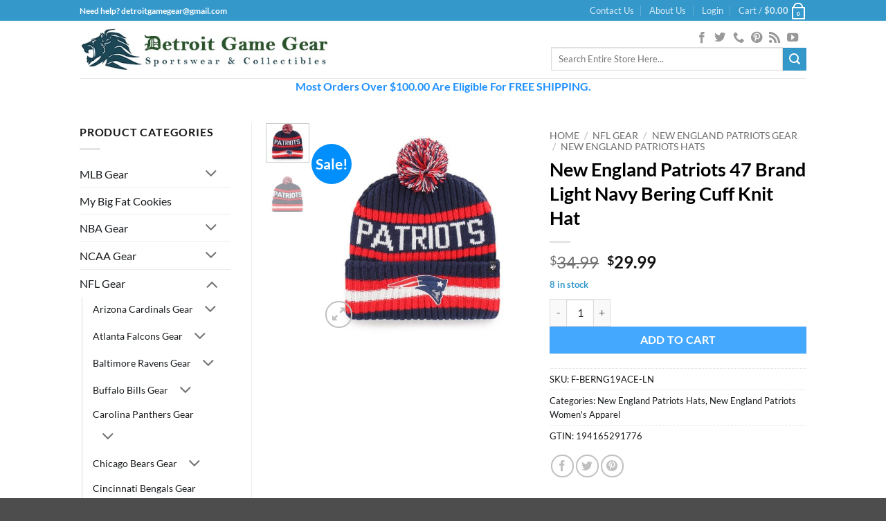

--- FILE ---
content_type: text/html; charset=UTF-8
request_url: https://www.detroitgamegear.com/product=/new-england-patriots-47-brand-light-navy-bering-cuff-knit-hat/
body_size: 93458
content:
<!DOCTYPE html>
<html lang="en-US" class="loading-site no-js">
<head><meta charset="UTF-8" /><script>if(navigator.userAgent.match(/MSIE|Internet Explorer/i)||navigator.userAgent.match(/Trident\/7\..*?rv:11/i)){var href=document.location.href;if(!href.match(/[?&]nowprocket/)){if(href.indexOf("?")==-1){if(href.indexOf("#")==-1){document.location.href=href+"?nowprocket=1"}else{document.location.href=href.replace("#","?nowprocket=1#")}}else{if(href.indexOf("#")==-1){document.location.href=href+"&nowprocket=1"}else{document.location.href=href.replace("#","&nowprocket=1#")}}}}</script><script>(()=>{class RocketLazyLoadScripts{constructor(){this.v="2.0.4",this.userEvents=["keydown","keyup","mousedown","mouseup","mousemove","mouseover","mouseout","touchmove","touchstart","touchend","touchcancel","wheel","click","dblclick","input"],this.attributeEvents=["onblur","onclick","oncontextmenu","ondblclick","onfocus","onmousedown","onmouseenter","onmouseleave","onmousemove","onmouseout","onmouseover","onmouseup","onmousewheel","onscroll","onsubmit"]}async t(){this.i(),this.o(),/iP(ad|hone)/.test(navigator.userAgent)&&this.h(),this.u(),this.l(this),this.m(),this.k(this),this.p(this),this._(),await Promise.all([this.R(),this.L()]),this.lastBreath=Date.now(),this.S(this),this.P(),this.D(),this.O(),this.M(),await this.C(this.delayedScripts.normal),await this.C(this.delayedScripts.defer),await this.C(this.delayedScripts.async),await this.T(),await this.F(),await this.j(),await this.A(),window.dispatchEvent(new Event("rocket-allScriptsLoaded")),this.everythingLoaded=!0,this.lastTouchEnd&&await new Promise(t=>setTimeout(t,500-Date.now()+this.lastTouchEnd)),this.I(),this.H(),this.U(),this.W()}i(){this.CSPIssue=sessionStorage.getItem("rocketCSPIssue"),document.addEventListener("securitypolicyviolation",t=>{this.CSPIssue||"script-src-elem"!==t.violatedDirective||"data"!==t.blockedURI||(this.CSPIssue=!0,sessionStorage.setItem("rocketCSPIssue",!0))},{isRocket:!0})}o(){window.addEventListener("pageshow",t=>{this.persisted=t.persisted,this.realWindowLoadedFired=!0},{isRocket:!0}),window.addEventListener("pagehide",()=>{this.onFirstUserAction=null},{isRocket:!0})}h(){let t;function e(e){t=e}window.addEventListener("touchstart",e,{isRocket:!0}),window.addEventListener("touchend",function i(o){o.changedTouches[0]&&t.changedTouches[0]&&Math.abs(o.changedTouches[0].pageX-t.changedTouches[0].pageX)<10&&Math.abs(o.changedTouches[0].pageY-t.changedTouches[0].pageY)<10&&o.timeStamp-t.timeStamp<200&&(window.removeEventListener("touchstart",e,{isRocket:!0}),window.removeEventListener("touchend",i,{isRocket:!0}),"INPUT"===o.target.tagName&&"text"===o.target.type||(o.target.dispatchEvent(new TouchEvent("touchend",{target:o.target,bubbles:!0})),o.target.dispatchEvent(new MouseEvent("mouseover",{target:o.target,bubbles:!0})),o.target.dispatchEvent(new PointerEvent("click",{target:o.target,bubbles:!0,cancelable:!0,detail:1,clientX:o.changedTouches[0].clientX,clientY:o.changedTouches[0].clientY})),event.preventDefault()))},{isRocket:!0})}q(t){this.userActionTriggered||("mousemove"!==t.type||this.firstMousemoveIgnored?"keyup"===t.type||"mouseover"===t.type||"mouseout"===t.type||(this.userActionTriggered=!0,this.onFirstUserAction&&this.onFirstUserAction()):this.firstMousemoveIgnored=!0),"click"===t.type&&t.preventDefault(),t.stopPropagation(),t.stopImmediatePropagation(),"touchstart"===this.lastEvent&&"touchend"===t.type&&(this.lastTouchEnd=Date.now()),"click"===t.type&&(this.lastTouchEnd=0),this.lastEvent=t.type,t.composedPath&&t.composedPath()[0].getRootNode()instanceof ShadowRoot&&(t.rocketTarget=t.composedPath()[0]),this.savedUserEvents.push(t)}u(){this.savedUserEvents=[],this.userEventHandler=this.q.bind(this),this.userEvents.forEach(t=>window.addEventListener(t,this.userEventHandler,{passive:!1,isRocket:!0})),document.addEventListener("visibilitychange",this.userEventHandler,{isRocket:!0})}U(){this.userEvents.forEach(t=>window.removeEventListener(t,this.userEventHandler,{passive:!1,isRocket:!0})),document.removeEventListener("visibilitychange",this.userEventHandler,{isRocket:!0}),this.savedUserEvents.forEach(t=>{(t.rocketTarget||t.target).dispatchEvent(new window[t.constructor.name](t.type,t))})}m(){const t="return false",e=Array.from(this.attributeEvents,t=>"data-rocket-"+t),i="["+this.attributeEvents.join("],[")+"]",o="[data-rocket-"+this.attributeEvents.join("],[data-rocket-")+"]",s=(e,i,o)=>{o&&o!==t&&(e.setAttribute("data-rocket-"+i,o),e["rocket"+i]=new Function("event",o),e.setAttribute(i,t))};new MutationObserver(t=>{for(const n of t)"attributes"===n.type&&(n.attributeName.startsWith("data-rocket-")||this.everythingLoaded?n.attributeName.startsWith("data-rocket-")&&this.everythingLoaded&&this.N(n.target,n.attributeName.substring(12)):s(n.target,n.attributeName,n.target.getAttribute(n.attributeName))),"childList"===n.type&&n.addedNodes.forEach(t=>{if(t.nodeType===Node.ELEMENT_NODE)if(this.everythingLoaded)for(const i of[t,...t.querySelectorAll(o)])for(const t of i.getAttributeNames())e.includes(t)&&this.N(i,t.substring(12));else for(const e of[t,...t.querySelectorAll(i)])for(const t of e.getAttributeNames())this.attributeEvents.includes(t)&&s(e,t,e.getAttribute(t))})}).observe(document,{subtree:!0,childList:!0,attributeFilter:[...this.attributeEvents,...e]})}I(){this.attributeEvents.forEach(t=>{document.querySelectorAll("[data-rocket-"+t+"]").forEach(e=>{this.N(e,t)})})}N(t,e){const i=t.getAttribute("data-rocket-"+e);i&&(t.setAttribute(e,i),t.removeAttribute("data-rocket-"+e))}k(t){Object.defineProperty(HTMLElement.prototype,"onclick",{get(){return this.rocketonclick||null},set(e){this.rocketonclick=e,this.setAttribute(t.everythingLoaded?"onclick":"data-rocket-onclick","this.rocketonclick(event)")}})}S(t){function e(e,i){let o=e[i];e[i]=null,Object.defineProperty(e,i,{get:()=>o,set(s){t.everythingLoaded?o=s:e["rocket"+i]=o=s}})}e(document,"onreadystatechange"),e(window,"onload"),e(window,"onpageshow");try{Object.defineProperty(document,"readyState",{get:()=>t.rocketReadyState,set(e){t.rocketReadyState=e},configurable:!0}),document.readyState="loading"}catch(t){console.log("WPRocket DJE readyState conflict, bypassing")}}l(t){this.originalAddEventListener=EventTarget.prototype.addEventListener,this.originalRemoveEventListener=EventTarget.prototype.removeEventListener,this.savedEventListeners=[],EventTarget.prototype.addEventListener=function(e,i,o){o&&o.isRocket||!t.B(e,this)&&!t.userEvents.includes(e)||t.B(e,this)&&!t.userActionTriggered||e.startsWith("rocket-")||t.everythingLoaded?t.originalAddEventListener.call(this,e,i,o):(t.savedEventListeners.push({target:this,remove:!1,type:e,func:i,options:o}),"mouseenter"!==e&&"mouseleave"!==e||t.originalAddEventListener.call(this,e,t.savedUserEvents.push,o))},EventTarget.prototype.removeEventListener=function(e,i,o){o&&o.isRocket||!t.B(e,this)&&!t.userEvents.includes(e)||t.B(e,this)&&!t.userActionTriggered||e.startsWith("rocket-")||t.everythingLoaded?t.originalRemoveEventListener.call(this,e,i,o):t.savedEventListeners.push({target:this,remove:!0,type:e,func:i,options:o})}}J(t,e){this.savedEventListeners=this.savedEventListeners.filter(i=>{let o=i.type,s=i.target||window;return e!==o||t!==s||(this.B(o,s)&&(i.type="rocket-"+o),this.$(i),!1)})}H(){EventTarget.prototype.addEventListener=this.originalAddEventListener,EventTarget.prototype.removeEventListener=this.originalRemoveEventListener,this.savedEventListeners.forEach(t=>this.$(t))}$(t){t.remove?this.originalRemoveEventListener.call(t.target,t.type,t.func,t.options):this.originalAddEventListener.call(t.target,t.type,t.func,t.options)}p(t){let e;function i(e){return t.everythingLoaded?e:e.split(" ").map(t=>"load"===t||t.startsWith("load.")?"rocket-jquery-load":t).join(" ")}function o(o){function s(e){const s=o.fn[e];o.fn[e]=o.fn.init.prototype[e]=function(){return this[0]===window&&t.userActionTriggered&&("string"==typeof arguments[0]||arguments[0]instanceof String?arguments[0]=i(arguments[0]):"object"==typeof arguments[0]&&Object.keys(arguments[0]).forEach(t=>{const e=arguments[0][t];delete arguments[0][t],arguments[0][i(t)]=e})),s.apply(this,arguments),this}}if(o&&o.fn&&!t.allJQueries.includes(o)){const e={DOMContentLoaded:[],"rocket-DOMContentLoaded":[]};for(const t in e)document.addEventListener(t,()=>{e[t].forEach(t=>t())},{isRocket:!0});o.fn.ready=o.fn.init.prototype.ready=function(i){function s(){parseInt(o.fn.jquery)>2?setTimeout(()=>i.bind(document)(o)):i.bind(document)(o)}return"function"==typeof i&&(t.realDomReadyFired?!t.userActionTriggered||t.fauxDomReadyFired?s():e["rocket-DOMContentLoaded"].push(s):e.DOMContentLoaded.push(s)),o([])},s("on"),s("one"),s("off"),t.allJQueries.push(o)}e=o}t.allJQueries=[],o(window.jQuery),Object.defineProperty(window,"jQuery",{get:()=>e,set(t){o(t)}})}P(){const t=new Map;document.write=document.writeln=function(e){const i=document.currentScript,o=document.createRange(),s=i.parentElement;let n=t.get(i);void 0===n&&(n=i.nextSibling,t.set(i,n));const c=document.createDocumentFragment();o.setStart(c,0),c.appendChild(o.createContextualFragment(e)),s.insertBefore(c,n)}}async R(){return new Promise(t=>{this.userActionTriggered?t():this.onFirstUserAction=t})}async L(){return new Promise(t=>{document.addEventListener("DOMContentLoaded",()=>{this.realDomReadyFired=!0,t()},{isRocket:!0})})}async j(){return this.realWindowLoadedFired?Promise.resolve():new Promise(t=>{window.addEventListener("load",t,{isRocket:!0})})}M(){this.pendingScripts=[];this.scriptsMutationObserver=new MutationObserver(t=>{for(const e of t)e.addedNodes.forEach(t=>{"SCRIPT"!==t.tagName||t.noModule||t.isWPRocket||this.pendingScripts.push({script:t,promise:new Promise(e=>{const i=()=>{const i=this.pendingScripts.findIndex(e=>e.script===t);i>=0&&this.pendingScripts.splice(i,1),e()};t.addEventListener("load",i,{isRocket:!0}),t.addEventListener("error",i,{isRocket:!0}),setTimeout(i,1e3)})})})}),this.scriptsMutationObserver.observe(document,{childList:!0,subtree:!0})}async F(){await this.X(),this.pendingScripts.length?(await this.pendingScripts[0].promise,await this.F()):this.scriptsMutationObserver.disconnect()}D(){this.delayedScripts={normal:[],async:[],defer:[]},document.querySelectorAll("script[type$=rocketlazyloadscript]").forEach(t=>{t.hasAttribute("data-rocket-src")?t.hasAttribute("async")&&!1!==t.async?this.delayedScripts.async.push(t):t.hasAttribute("defer")&&!1!==t.defer||"module"===t.getAttribute("data-rocket-type")?this.delayedScripts.defer.push(t):this.delayedScripts.normal.push(t):this.delayedScripts.normal.push(t)})}async _(){await this.L();let t=[];document.querySelectorAll("script[type$=rocketlazyloadscript][data-rocket-src]").forEach(e=>{let i=e.getAttribute("data-rocket-src");if(i&&!i.startsWith("data:")){i.startsWith("//")&&(i=location.protocol+i);try{const o=new URL(i).origin;o!==location.origin&&t.push({src:o,crossOrigin:e.crossOrigin||"module"===e.getAttribute("data-rocket-type")})}catch(t){}}}),t=[...new Map(t.map(t=>[JSON.stringify(t),t])).values()],this.Y(t,"preconnect")}async G(t){if(await this.K(),!0!==t.noModule||!("noModule"in HTMLScriptElement.prototype))return new Promise(e=>{let i;function o(){(i||t).setAttribute("data-rocket-status","executed"),e()}try{if(navigator.userAgent.includes("Firefox/")||""===navigator.vendor||this.CSPIssue)i=document.createElement("script"),[...t.attributes].forEach(t=>{let e=t.nodeName;"type"!==e&&("data-rocket-type"===e&&(e="type"),"data-rocket-src"===e&&(e="src"),i.setAttribute(e,t.nodeValue))}),t.text&&(i.text=t.text),t.nonce&&(i.nonce=t.nonce),i.hasAttribute("src")?(i.addEventListener("load",o,{isRocket:!0}),i.addEventListener("error",()=>{i.setAttribute("data-rocket-status","failed-network"),e()},{isRocket:!0}),setTimeout(()=>{i.isConnected||e()},1)):(i.text=t.text,o()),i.isWPRocket=!0,t.parentNode.replaceChild(i,t);else{const i=t.getAttribute("data-rocket-type"),s=t.getAttribute("data-rocket-src");i?(t.type=i,t.removeAttribute("data-rocket-type")):t.removeAttribute("type"),t.addEventListener("load",o,{isRocket:!0}),t.addEventListener("error",i=>{this.CSPIssue&&i.target.src.startsWith("data:")?(console.log("WPRocket: CSP fallback activated"),t.removeAttribute("src"),this.G(t).then(e)):(t.setAttribute("data-rocket-status","failed-network"),e())},{isRocket:!0}),s?(t.fetchPriority="high",t.removeAttribute("data-rocket-src"),t.src=s):t.src="data:text/javascript;base64,"+window.btoa(unescape(encodeURIComponent(t.text)))}}catch(i){t.setAttribute("data-rocket-status","failed-transform"),e()}});t.setAttribute("data-rocket-status","skipped")}async C(t){const e=t.shift();return e?(e.isConnected&&await this.G(e),this.C(t)):Promise.resolve()}O(){this.Y([...this.delayedScripts.normal,...this.delayedScripts.defer,...this.delayedScripts.async],"preload")}Y(t,e){this.trash=this.trash||[];let i=!0;var o=document.createDocumentFragment();t.forEach(t=>{const s=t.getAttribute&&t.getAttribute("data-rocket-src")||t.src;if(s&&!s.startsWith("data:")){const n=document.createElement("link");n.href=s,n.rel=e,"preconnect"!==e&&(n.as="script",n.fetchPriority=i?"high":"low"),t.getAttribute&&"module"===t.getAttribute("data-rocket-type")&&(n.crossOrigin=!0),t.crossOrigin&&(n.crossOrigin=t.crossOrigin),t.integrity&&(n.integrity=t.integrity),t.nonce&&(n.nonce=t.nonce),o.appendChild(n),this.trash.push(n),i=!1}}),document.head.appendChild(o)}W(){this.trash.forEach(t=>t.remove())}async T(){try{document.readyState="interactive"}catch(t){}this.fauxDomReadyFired=!0;try{await this.K(),this.J(document,"readystatechange"),document.dispatchEvent(new Event("rocket-readystatechange")),await this.K(),document.rocketonreadystatechange&&document.rocketonreadystatechange(),await this.K(),this.J(document,"DOMContentLoaded"),document.dispatchEvent(new Event("rocket-DOMContentLoaded")),await this.K(),this.J(window,"DOMContentLoaded"),window.dispatchEvent(new Event("rocket-DOMContentLoaded"))}catch(t){console.error(t)}}async A(){try{document.readyState="complete"}catch(t){}try{await this.K(),this.J(document,"readystatechange"),document.dispatchEvent(new Event("rocket-readystatechange")),await this.K(),document.rocketonreadystatechange&&document.rocketonreadystatechange(),await this.K(),this.J(window,"load"),window.dispatchEvent(new Event("rocket-load")),await this.K(),window.rocketonload&&window.rocketonload(),await this.K(),this.allJQueries.forEach(t=>t(window).trigger("rocket-jquery-load")),await this.K(),this.J(window,"pageshow");const t=new Event("rocket-pageshow");t.persisted=this.persisted,window.dispatchEvent(t),await this.K(),window.rocketonpageshow&&window.rocketonpageshow({persisted:this.persisted})}catch(t){console.error(t)}}async K(){Date.now()-this.lastBreath>45&&(await this.X(),this.lastBreath=Date.now())}async X(){return document.hidden?new Promise(t=>setTimeout(t)):new Promise(t=>requestAnimationFrame(t))}B(t,e){return e===document&&"readystatechange"===t||(e===document&&"DOMContentLoaded"===t||(e===window&&"DOMContentLoaded"===t||(e===window&&"load"===t||e===window&&"pageshow"===t)))}static run(){(new RocketLazyLoadScripts).t()}}RocketLazyLoadScripts.run()})();</script>
	
	<link rel="profile" href="http://gmpg.org/xfn/11" />
	<link rel="pingback" href="https://www.detroitgamegear.com/xmlrpc.php" />

	<script type="rocketlazyloadscript">(function(html){html.className = html.className.replace(/\bno-js\b/,'js')})(document.documentElement);</script>
<meta name='robots' content='index, follow, max-image-preview:large, max-snippet:-1, max-video-preview:-1' />

	<!-- This site is optimized with the Yoast SEO Premium plugin v26.8 (Yoast SEO v26.8) - https://yoast.com/product/yoast-seo-premium-wordpress/ -->
	<title>New England Patriots 47 Brand Light Navy Bering Cuff Knit Hat - Detroit Game Gear</title>
<link data-rocket-prefetch href="https://www.gstatic.com" rel="dns-prefetch">
<link data-rocket-prefetch href="https://www.googletagmanager.com" rel="dns-prefetch">
<link data-rocket-prefetch href="https://www.google.com" rel="dns-prefetch">
<style id="rocket-critical-css">.screen-reader-text{clip:rect(1px,1px,1px,1px);word-wrap:normal!important;border:0;clip-path:inset(50%);height:1px;margin:-1px;overflow:hidden;overflow-wrap:normal!important;padding:0;position:absolute!important;width:1px}html{-ms-text-size-adjust:100%;-webkit-text-size-adjust:100%;font-family:sans-serif}body{margin:0}aside,header,main,nav{display:block}a{background-color:transparent}b,strong{font-weight:inherit;font-weight:bolder}img{border-style:none}svg:not(:root){overflow:hidden}button,input{font:inherit}button,input{overflow:visible}button{text-transform:none}[type=submit],button,html [type=button]{-webkit-appearance:button}button::-moz-focus-inner,input::-moz-focus-inner{border:0;padding:0}button:-moz-focusring,input:-moz-focusring{outline:1px dotted ButtonText}[type=checkbox]{box-sizing:border-box;padding:0}[type=number]::-webkit-inner-spin-button,[type=number]::-webkit-outer-spin-button{height:auto}[type=search]{-webkit-appearance:textfield}[type=search]::-webkit-search-cancel-button,[type=search]::-webkit-search-decoration{-webkit-appearance:none}*,:after,:before,html{box-sizing:border-box}html{background-attachment:fixed}body{-webkit-font-smoothing:antialiased;-moz-osx-font-smoothing:grayscale;color:var(--fs-color-base)}img{display:inline-block;height:auto;max-width:100%;vertical-align:middle}a,button,input{touch-action:manipulation}ins{text-decoration:none}iframe{max-width:100%}.col{margin:0;padding:0 15px 30px;position:relative;width:100%}.col-fit{flex:1}@media screen and (min-width:850px){.large-col-first{order:-1}}@media screen and (max-width:849px){.col{padding-bottom:30px}}@media screen and (min-width:850px){.row-divided>.col+.col:not(.large-12){border-left:1px solid #ececec}}.small-columns-4>.col{flex-basis:25%;max-width:25%}@media screen and (min-width:850px){.large-2{flex-basis:16.6666666667%;max-width:16.6666666667%}.large-3{flex-basis:25%;max-width:25%}.large-6{flex-basis:50%;max-width:50%}.large-9{flex-basis:75%;max-width:75%}.large-10{flex-basis:83.3333333333%;max-width:83.3333333333%}}.container,.row{margin-left:auto;margin-right:auto;width:100%}.container{padding-left:15px;padding-right:15px}.container,.row{max-width:1080px}.row.row-small{max-width:1065px}.row.row-large{max-width:1110px}.flex-row{align-items:center;display:flex;flex-flow:row nowrap;justify-content:space-between;width:100%}.flex-row-col{display:flex;flex-direction:column;justify-content:flex-start}.header .flex-row{height:100%}.flex-col{max-height:100%}.flex-grow{-ms-flex-negative:1;-ms-flex-preferred-size:auto!important;flex:1}.flex-center{margin:0 auto}.flex-left{margin-right:auto}.flex-right{margin-left:auto}@media (min-width:850px){.col2-set{display:flex}.col2-set>div+div{padding-left:30px}}@media (-ms-high-contrast:none){.nav>li>a>i{top:-1px}}.row{display:flex;flex-flow:row wrap;width:100%}.lightbox-content .row:not(.row-collapse),.row .row:not(.row-collapse){margin-left:-15px;margin-right:-15px;padding-left:0;padding-right:0;width:auto}.row .container{padding-left:0;padding-right:0}.row .row-small:not(.row-collapse){margin-bottom:0;margin-left:-10px;margin-right:-10px}.row-small>.col{margin-bottom:0;padding:0 9.8px 19.6px}@media screen and (min-width:850px){.row-large{padding-left:0;padding-right:0}.row-large>.col{margin-bottom:0;padding:0 30px 30px}}.nav-dropdown{background-color:#fff;color:var(--fs-color-base);display:table;left:-99999px;margin:0;max-height:0;min-width:260px;opacity:0;padding:20px 0;position:absolute;text-align:left;visibility:hidden;z-index:9}.nav-dropdown:after{clear:both;content:"";display:block;height:0;visibility:hidden}.nav-dropdown li{display:block;margin:0;vertical-align:top}.nav-dropdown>li.html{min-width:260px}.nav-dropdown-default{padding:20px}.nav-dropdown-has-arrow li.has-dropdown:after,.nav-dropdown-has-arrow li.has-dropdown:before{border:solid transparent;bottom:-2px;content:"";height:0;left:50%;opacity:0;position:absolute;width:0;z-index:10}.nav-dropdown-has-arrow li.has-dropdown:after{border-color:hsla(0,0%,87%,0) hsla(0,0%,87%,0) #fff;border-width:8px;margin-left:-8px}.nav-dropdown-has-arrow li.has-dropdown:before{border-width:11px;margin-left:-11px;z-index:-999}.nav-dropdown-has-shadow .nav-dropdown{box-shadow:1px 1px 15px rgba(0,0,0,.15)}.nav-dropdown-has-arrow.nav-dropdown-has-border li.has-dropdown:before{border-bottom-color:#ddd}.nav-dropdown-has-border .nav-dropdown{border:2px solid #ddd}.nav p{margin:0;padding-bottom:0}.nav,.nav ul:not(.nav-dropdown){margin:0;padding:0}.nav{align-items:center;display:flex;flex-flow:row wrap;width:100%}.nav,.nav>li{position:relative}.nav>li{display:inline-block;list-style:none;margin:0 7px;padding:0}.nav>li>a{align-items:center;display:inline-flex;flex-wrap:wrap;padding:10px 0}.nav.nav-small>li>a{font-weight:400;padding-bottom:5px;padding-top:5px;vertical-align:top}.nav-small.nav>li.html{font-size:.75em}.nav-center{justify-content:center}.nav-left{justify-content:flex-start}.nav-right{justify-content:flex-end}@media (max-width:849px){.medium-nav-center{justify-content:center}}.nav>li>a{color:rgba(74,74,74,.85)}.nav>li.active>a{color:hsla(0,0%,7%,.85)}.nav li:first-child{margin-left:0!important}.nav li:last-child{margin-right:0!important}.nav-uppercase>li>a{font-weight:bolder;letter-spacing:.02em;text-transform:uppercase}@media (min-width:850px){.nav-divided>li{margin:0 .7em}.nav-divided>li+li>a:after{border-left:1px solid rgba(0,0,0,.1);content:"";height:15px;left:-1em;margin-top:-7px;position:absolute;top:50%;width:1px}}li.html form,li.html input{margin:0}.nav-tabs>li.active>a{background-color:#fff}.tabbed-content{display:flex;flex-flow:row wrap}.tabbed-content .nav,.tabbed-content .tab-panels{width:100%}.tab-panels{padding-top:1em}.tab-panels .entry-content{padding:0}.tab-panels .panel:not(.active){display:block;height:0;opacity:0;overflow:hidden;padding:0;visibility:hidden}.tab-panels .panel.active{display:block!important}.nav-tabs>li{margin:0}.nav-tabs>li>a{background-color:rgba(0,0,0,.04);border-left:1px solid #ddd;border-right:1px solid #ddd;border-top:2px solid #ddd;padding-left:15px;padding-right:15px}.nav-tabs>li.active>a{border-top-color:var(--fs-color-primary)}.tabbed-content .nav-tabs>li{margin:0 .1em -1px}.nav-tabs+.tab-panels{background-color:#fff;border:1px solid #ddd;padding:30px}@media (max-width:549px){.small-nav-collapse>li{margin:0!important;width:100%}.small-nav-collapse>li a{display:block;width:100%}}.nav.nav-vertical{flex-flow:column}.nav.nav-vertical li{list-style:none;margin:0;width:100%}.nav-vertical li li{font-size:1em;padding-left:.5em}.nav-vertical>li{align-items:center;display:flex;flex-flow:row wrap}.nav-vertical>li ul{width:100%}.nav-vertical>li>a{align-items:center;display:flex;flex-grow:1;width:auto}.nav .children{left:-99999px;opacity:0;position:fixed;transform:translateX(-10px)}@media (prefers-reduced-motion){.nav .children{opacity:1;transform:none}}.nav-sidebar.nav-vertical>li+li{border-top:1px solid #ececec}.nav-vertical>li+li{border-top:1px solid #ececec}.text-center .nav-vertical li{border:0}.text-center .nav-vertical li li{padding-left:0}.badge-container{margin:30px 0 0}.badge{backface-visibility:hidden;display:table;height:2.8em;width:2.8em;z-index:20}.badge-inner{background-color:var(--fs-color-primary);color:#fff;display:table-cell;font-weight:bolder;height:100%;line-height:.85;padding:2px;text-align:center;vertical-align:middle;white-space:nowrap;width:100%}.badge-circle{margin-left:-.4em}.badge-circle .badge-inner{border-radius:999px}.button,button,input[type=button]{background-color:transparent;border:1px solid transparent;border-radius:0;box-sizing:border-box;color:currentColor;display:inline-block;font-size:.97em;font-weight:bolder;letter-spacing:.03em;line-height:2.4em;margin-right:1em;margin-top:0;max-width:100%;min-height:2.5em;min-width:24px;padding:0 1.2em;position:relative;text-align:center;text-decoration:none;text-rendering:optimizeLegibility;text-shadow:none;text-transform:uppercase;vertical-align:middle}.button.is-outline{line-height:2.19em}.button,input[type=button].button{background-color:var(--fs-color-primary);border-color:rgba(0,0,0,.05);color:#fff}.button.is-outline{background-color:transparent;border:2px solid}.is-form,input[type=button].is-form{background-color:#f9f9f9;border:1px solid #ddd;color:#666;font-weight:400;overflow:hidden;position:relative;text-shadow:1px 1px 1px #fff;text-transform:none}.is-outline{color:silver}.primary{background-color:var(--fs-color-primary)}.button.alt,.secondary{background-color:var(--fs-color-secondary)}.text-center .button:first-of-type{margin-left:0!important}.text-center .button:last-of-type{margin-right:0!important}.flex-col .button,.flex-col button,.flex-col input{margin-bottom:0}.is-divider{background-color:rgba(0,0,0,.1);display:block;height:3px;margin:1em 0;max-width:30px;width:100%}.widget .is-divider{margin-top:.66em}form{margin-bottom:0}input[type=email],input[type=number],input[type=password],input[type=search],input[type=text]{background-color:#fff;border:1px solid #ddd;border-radius:0;box-shadow:inset 0 1px 2px rgba(0,0,0,.1);box-sizing:border-box;color:#333;font-size:.97em;height:2.507em;max-width:100%;padding:0 .75em;vertical-align:middle;width:100%}@media (max-width:849px){input[type=email],input[type=number],input[type=password],input[type=search],input[type=text]{font-size:1rem}}input[type=email],input[type=number],input[type=search],input[type=text]{-webkit-appearance:none;-moz-appearance:none;appearance:none}label{display:block;font-size:.9em;font-weight:700;margin-bottom:.4em}input[type=checkbox]{display:inline;font-size:16px;margin-right:10px}i[class^=icon-]{speak:none!important;display:inline-block;font-display:block;font-family:fl-icons!important;font-style:normal!important;font-variant:normal!important;font-weight:400!important;line-height:1.2;margin:0;padding:0;position:relative;text-transform:none!important}.button i,button i{top:-1.5px;vertical-align:middle}a.icon:not(.button){font-family:sans-serif;font-size:1.2em;margin-left:.25em;margin-right:.25em}.header a.icon:not(.button){margin-left:.3em;margin-right:.3em}.button.icon{display:inline-block;margin-left:.12em;margin-right:.12em;min-width:2.5em;padding-left:.6em;padding-right:.6em}.button.icon i{font-size:1.2em}.button.icon.circle{padding-left:0;padding-right:0}.button.icon.circle>i{margin:0 8px}.button.icon.circle>i:only-child{margin:0}.nav>li>a>i{font-size:20px;vertical-align:middle}.nav>li>a>i+span{margin-left:5px}.nav>li>a>i.icon-search{font-size:1.2em}.nav>li>a>i.icon-menu{font-size:1.9em}.nav>li.has-icon>a>i{min-width:1em}.image-icon{display:inline-block;height:auto;position:relative;vertical-align:middle}span+.image-icon{margin-left:10px}.nav-small .image-icon{height:16px;margin:0 5px;width:16px}img{opacity:1}.image-tools{padding:10px;position:absolute}.image-tools a:last-child{margin-bottom:0}.image-tools a.button{display:block}.image-tools.bottom.left{padding-right:0;padding-top:0}.image-tools.top.right{padding-bottom:0;padding-left:0}@media only screen and (max-device-width:1024px){.image-tools{opacity:1!important;padding:5px}}.lightbox-content{background-color:#fff;box-shadow:3px 3px 20px 0 rgba(0,0,0,.15);margin:0 auto;max-width:875px;position:relative}.lightbox-content .lightbox-inner{padding:30px 20px}.mfp-hide{display:none!important}label{color:#222}.row-slider,.slider{position:relative;scrollbar-width:none}.slider:not(.flickity-enabled){-ms-overflow-style:-ms-autohiding-scrollbar;overflow-x:scroll;overflow-y:hidden;white-space:nowrap;width:auto}.row-slider::-webkit-scrollbar,.slider::-webkit-scrollbar{height:0!important;width:0!important}.row.row-slider:not(.flickity-enabled){display:block}.slider:not(.flickity-enabled)>*{display:inline-block!important;vertical-align:top;white-space:normal!important}.slider>div:not(.col){width:100%}a{color:var(--fs-experimental-link-color);text-decoration:none}a.plain{color:currentColor}ul{list-style:disc}ul{margin-top:0;padding:0}ul ul{margin:1.5em 0 1.5em 3em}li{margin-bottom:.6em}ul.ul-reset{margin:0;padding:0}.button,button,input{margin-bottom:1em}form,p,ul{margin-bottom:1.3em}form p{margin-bottom:.5em}body{line-height:1.6}h1,h2{color:#555;margin-bottom:.5em;margin-top:0;text-rendering:optimizeSpeed;width:100%}h1{font-size:1.7em}h1,h2{line-height:1.3}h2{font-size:1.6em}.h3{font-size:1.25em}@media (max-width:549px){h1{font-size:1.4em}h2{font-size:1.2em}}p{margin-top:0}.uppercase,span.widget-title{letter-spacing:.05em;line-height:1.05;text-transform:uppercase}span.widget-title{font-size:1em;font-weight:600}.is-normal{font-weight:400}.uppercase{line-height:1.2;text-transform:uppercase}.is-larger{font-size:1.3em}.is-small{font-size:.8em}@media (max-width:549px){.is-larger{font-size:1.2em}}.nav>li>a{font-size:.8em}.nav>li.html{font-size:.85em}.container:after,.row:after{clear:both;content:"";display:table}@media (max-width:549px){.hide-for-small{display:none!important}}@media (min-width:850px){.show-for-medium{display:none!important}}@media (max-width:849px){.hide-for-medium{display:none!important}}.full-width{display:block;max-width:100%!important;padding-left:0!important;padding-right:0!important;width:100%!important}.mb-0{margin-bottom:0!important}.ml-0{margin-left:0!important}.mb-half{margin-bottom:15px}.mb-half:last-child{margin-bottom:0}.pb{padding-bottom:30px}.pt{padding-top:30px}.pb-0{padding-bottom:0!important}.inner-padding{padding:30px}.text-left{text-align:left}.text-center{text-align:center}.text-center .is-divider,.text-center>div{margin-left:auto;margin-right:auto}.relative{position:relative!important}.absolute{position:absolute!important}.fixed{position:fixed!important;z-index:12}.top{top:0}.right{right:0}.left{left:0}.bottom,.fill{bottom:0}.fill{height:100%;left:0;margin:0!important;padding:0!important;position:absolute;right:0;top:0}.circle{border-radius:999px!important;-o-object-fit:cover;object-fit:cover}.z-1{z-index:21}.z-3{z-index:23}.z-top{z-index:9995}.flex{display:flex}.no-scrollbar{-ms-overflow-style:-ms-autohiding-scrollbar;scrollbar-width:none}.no-scrollbar::-webkit-scrollbar{height:0!important;width:0!important}.screen-reader-text{clip:rect(1px,1px,1px,1px);height:1px;overflow:hidden;position:absolute!important;width:1px}@media (prefers-reduced-motion:no-preference){.nav-anim>li{opacity:0;transform:translateY(-15px)}}.show-on-hover{filter:blur(0);opacity:0}.nav-dark .nav>li>a{color:hsla(0,0%,100%,.8)}.nav-dark .nav-divided>li+li>a:after{border-color:hsla(0,0%,100%,.2)}.nav-dark .nav>li.html{color:#fff}.nav-dark span.amount{color:currentColor}:root{--flatsome-scroll-padding-top:calc(var(--flatsome--header--sticky-height, 0px) + var(--wp-admin--admin-bar--height, 0px))}html{overflow-x:hidden;scroll-padding-top:var(--flatsome-scroll-padding-top)}@supports (overflow:clip){body{overflow-x:clip}}#main,#wrapper{background-color:#fff;position:relative}.header,.header-wrapper{background-position:50% 0;background-size:cover;position:relative;width:100%;z-index:1001}.header-bg-color{background-color:hsla(0,0%,100%,.9)}.header-top{align-items:center;display:flex;flex-wrap:no-wrap}.header-bg-color,.header-bg-image{background-position:50% 0}.header-top{background-color:var(--fs-color-primary);min-height:20px;position:relative;z-index:11}.header-main{position:relative;z-index:10}.top-divider{border-top:1px solid;margin-bottom:-1px;opacity:.1}.header-block{min-height:15px;width:100%}.entry-content{padding-bottom:1.5em;padding-top:1.5em}.widget{margin-bottom:1.5em}.widget ul{margin:0}.widget li{list-style:none}.widget>ul>li{list-style:none;margin:0;text-align:left}.widget>ul>li li{list-style:none}.widget>ul>li>a{display:inline-block;flex:1;padding:6px 0}.widget>ul>li:before{display:inline-block;font-family:fl-icons;margin-right:6px;opacity:.6}.widget>ul>li li>a{display:inline-block;font-size:.9em;padding:3px 0}.widget>ul>li+li{border-top:1px solid #ececec}.widget>ul>li ul{border-left:1px solid #ddd;display:none;margin:0 0 10px 3px;padding-left:15px;width:100%}.widget>ul>li ul li{border:0;margin:0}.widget .current-cat>a{color:#000;font-weight:bolder}.breadcrumbs{color:#222;font-weight:700;letter-spacing:0;padding:0}.product-info .breadcrumbs{font-size:.85em;margin:0 0 .5em}.breadcrumbs .divider{font-weight:300;margin:0 .3em;opacity:.35;position:relative;top:0}.breadcrumbs a{color:rgba(74,74,74,.8);font-weight:400}.breadcrumbs a:first-of-type{margin-left:0}html{background-color:#4d4d4d}.back-to-top{bottom:20px;margin:0;opacity:0;right:20px;transform:translateY(30%)}.logo{line-height:1;margin:0}.logo a{color:var(--fs-color-primary);display:block;font-size:32px;font-weight:bolder;margin:0;text-decoration:none;text-transform:uppercase}.logo img{display:block;width:auto}.header-logo-dark{display:none!important}.logo-left .logo{margin-left:0;margin-right:30px}@media screen and (max-width:849px){.header-inner .nav{flex-wrap:nowrap}.medium-logo-center .flex-left{flex:1 1 0;order:1}.medium-logo-center .logo{margin:0 15px;order:2;text-align:center}.medium-logo-center .logo img{margin:0 auto}.medium-logo-center .flex-right{flex:1 1 0;order:3}}.searchform-wrapper form{margin-bottom:0}.searchform-wrapper:not(.form-flat) .submit-button{border-bottom-left-radius:0!important;border-top-left-radius:0!important}.searchform{position:relative}.searchform .button.icon{margin:0}.searchform .button.icon i{font-size:1.2em}.searchform-wrapper{width:100%}@media (max-width:849px){.searchform-wrapper{font-size:1rem}}.searchform-wrapper .autocomplete-suggestions{-webkit-overflow-scrolling:touch;max-height:50vh;overflow-y:scroll;overflow-y:auto}.header .search-form .autocomplete-suggestions{max-height:80vh}.header .search-form .live-search-results{background-color:hsla(0,0%,100%,.95);box-shadow:0 0 10px 0 rgba(0,0,0,.1);color:#111;left:0;position:absolute;right:0;text-align:left;top:105%}.header li .html .live-search-results{background-color:transparent;box-shadow:none;position:relative;top:0}.icon-phone:before{content:""}.icon-menu:before{content:""}.icon-angle-up:before{content:""}.icon-twitter:before{content:""}.icon-facebook:before{content:""}.icon-feed:before{content:""}.icon-pinterest:before{content:""}.icon-search:before{content:""}.icon-expand:before{content:""}.icon-youtube:before{content:""}.social-icons{color:#999;display:inline-block;font-size:.85em;vertical-align:middle}.html .social-icons{font-size:1em}.social-icons i{min-width:1em}.widget_product_categories>ul>li{align-items:center;display:flex;flex-flow:row wrap}.woocommerce-form-login .button{margin-bottom:0}.woocommerce-privacy-policy-text{font-size:85%}.form-row-wide{clear:both}.woocommerce-product-gallery .woocommerce-product-gallery__wrapper{margin:0}.woocommerce-form-register .woocommerce-privacy-policy-text{margin-bottom:1.5em}.password-input{display:block;position:relative}.woocommerce-form input[type=password]{padding:0 2em 0 .75em}.show-password-input{line-height:1.35;padding:.618em;position:absolute;right:0;top:0;visibility:hidden}.show-password-input:after{content:"";font-family:fl-icons}#login-form-popup .woocommerce-form{margin-bottom:0}.price{line-height:1}.product-info .price{font-size:1.5em;font-weight:bolder;margin:.5em 0}.price-wrapper .price{display:block}span.amount{color:#111;font-weight:700;white-space:nowrap}.header-cart-title span.amount{color:currentColor}del span.amount{font-weight:400;margin-right:.3em;opacity:.6}.product-main{padding:40px 0}.product-info{padding-top:10px}.product-summary .woocommerce-Price-currencySymbol{display:inline-block;font-size:.75em;vertical-align:top}form.cart{display:flex;flex-wrap:wrap;gap:1em;width:100%}form.cart>*{flex:1 1 100%;margin:0}.product_meta{font-size:.8em;margin-bottom:1em}.product_meta>span{border-top:1px dotted #ddd;display:block;padding:5px 0}.product-info p.stock{font-size:.8em;font-weight:700;line-height:1.3;margin-bottom:1em}p.in-stock{color:var(--fs-color-success)}.product-gallery,.product-thumbnails .col{padding-bottom:0!important}.product-gallery-slider img,.product-thumbnails img{width:100%}.product-thumbnails{padding-top:0}.product-thumbnails a{background-color:#fff;border:1px solid transparent;display:block;overflow:hidden;transform:translateY(0)}.product-thumbnails .is-nav-selected a{border-color:rgba(0,0,0,.2)}.product-thumbnails img{backface-visibility:hidden;margin-bottom:-5px;opacity:.5}.product-thumbnails .is-nav-selected a img{border-color:rgba(0,0,0,.3);opacity:1;transform:translateY(-5px)}.vertical-thumbnails .row-slider:not(.flickity-enabled){opacity:0}@media screen and (min-width:850px){.vertical-thumbnails{overflow-x:hidden;overflow-y:auto}.vertical-thumbnails .col{left:0!important;margin-left:1px;max-width:100%!important;min-height:0!important;padding:0 0 15px!important;position:relative!important;right:0!important;width:95%!important}}.product-footer .woocommerce-tabs{border-top:1px solid #ececec;padding:30px 0}.quantity{display:inline-flex;opacity:1;vertical-align:top;white-space:nowrap}.quantity .button.minus{border-bottom-right-radius:0!important;border-right:0!important;border-top-right-radius:0!important}.quantity .button.plus{border-bottom-left-radius:0!important;border-left:0!important;border-top-left-radius:0!important}.quantity .minus,.quantity .plus{padding-left:.4em;padding-right:.4em}.quantity input{display:inline-block;margin:0;padding-left:0;padding-right:0;vertical-align:top}.quantity input[type=number]{-webkit-appearance:textfield;-moz-appearance:textfield;appearance:textfield;border-radius:0!important;font-size:1em;max-width:2.5em;text-align:center;width:2.5em}@media (max-width:549px){.quantity input[type=number]{width:2em}}.quantity input[type=number]::-webkit-inner-spin-button,.quantity input[type=number]::-webkit-outer-spin-button{-webkit-appearance:none;margin:0}.cart-icon,.cart-icon strong{display:inline-block}.cart-icon strong{border:2px solid var(--fs-color-primary);border-radius:0;color:var(--fs-color-primary);font-family:Helvetica,Arial,Sans-serif;font-size:1em;font-weight:700;height:2.2em;line-height:1.9em;margin:.3em 0;position:relative;text-align:center;vertical-align:middle;width:2.2em}.cart-icon strong:after{border:2px solid var(--fs-color-primary);border-bottom:0;border-top-left-radius:99px;border-top-right-radius:99px;bottom:100%;content:" ";height:8px;left:50%;margin-bottom:0;margin-left:-7px;position:absolute;width:14px}.nav-small .cart-icon{font-size:.66em}.nav-dark .cart-icon strong{border-color:#fff;color:#fff}.nav-dark .cart-icon strong:after{border-color:#fff}.woocommerce-mini-cart__empty-message{text-align:center}.cart-popup-title>span{display:block;font-size:1.125em}.cart-popup-inner{display:flex;flex-direction:column;padding-bottom:0}.cart-popup-inner>:last-child{margin-bottom:30px}.cart-popup-inner .widget_shopping_cart{margin-bottom:0}.cart-popup-inner .widget_shopping_cart,.cart-popup-inner .widget_shopping_cart_content{display:flex;flex:1;flex-direction:column}@media (min-height:500px){.cart-popup-inner--sticky{min-height:calc(100vh - var(--wp-admin--admin-bar--height, 0px))}}.ux-mini-cart-empty{gap:30px;padding:15px 0}.ux-mini-cart-empty .woocommerce-mini-cart__empty-message{margin-bottom:0}</style><link rel="preload" data-rocket-preload as="image" href="https://www.detroitgamegear.com/wp-content/uploads/2019/10/F-BERNG19ACE-LN-WR-b-510x606.jpg" imagesrcset="https://www.detroitgamegear.com/wp-content/uploads/2019/10/F-BERNG19ACE-LN-WR-b-510x606.jpg 510w, https://www.detroitgamegear.com/wp-content/uploads/2019/10/F-BERNG19ACE-LN-WR-b-253x300.jpg 253w, https://www.detroitgamegear.com/wp-content/uploads/2019/10/F-BERNG19ACE-LN-WR-b-768x912.jpg 768w, https://www.detroitgamegear.com/wp-content/uploads/2019/10/F-BERNG19ACE-LN-WR-b.jpg 800w" imagesizes="(max-width: 510px) 100vw, 510px" fetchpriority="high">
	<meta name="description" content="New England Patriots 47 Brand Light Navy Bering Cuff Knit Hat - Great Prices And Fast Shipping at Detroit Game Gear - Winter Hat" />
	<link rel="canonical" href="https://www.detroitgamegear.com/product=/new-england-patriots-47-brand-light-navy-bering-cuff-knit-hat/" />
	<meta property="og:locale" content="en_US" />
	<meta property="og:type" content="product" />
	<meta property="og:title" content="New England Patriots 47 Brand Light Navy Bering Cuff Knit Hat" />
	<meta property="og:description" content="New England Patriots 47 Brand Light Navy Bering Cuff Knit Hat - Great Prices And Fast Shipping at Detroit Game Gear - Winter Hat" />
	<meta property="og:url" content="https://www.detroitgamegear.com/product=/new-england-patriots-47-brand-light-navy-bering-cuff-knit-hat/" />
	<meta property="og:site_name" content="Detroit Game Gear" />
	<meta property="article:modified_time" content="2026-01-19T19:34:36+00:00" />
	<meta property="og:image" content="https://www.detroitgamegear.com/wp-content/uploads/2019/10/01-F-BERNG19ACE-LN-LN_big_c34b9038-d637-4827-9517-a3e5d581a589.jpg" />
	<meta property="og:image:width" content="600" />
	<meta property="og:image:height" content="600" />
	<meta property="og:image:type" content="image/jpeg" /><meta property="og:image" content="https://www.detroitgamegear.com/wp-content/uploads/2019/10/F-BERNG19ACE-LN-WR-b.jpg" />
	<meta property="og:image:width" content="800" />
	<meta property="og:image:height" content="950" />
	<meta property="og:image:type" content="image/jpeg" />
	<meta name="twitter:card" content="summary_large_image" />
	<meta name="twitter:site" content="@DetroitGameGear" />
	<script type="application/ld+json" class="yoast-schema-graph">{"@context":"https://schema.org","@graph":[{"@type":["WebPage","ItemPage"],"@id":"https://www.detroitgamegear.com/product=/new-england-patriots-47-brand-light-navy-bering-cuff-knit-hat/","url":"https://www.detroitgamegear.com/product=/new-england-patriots-47-brand-light-navy-bering-cuff-knit-hat/","name":"New England Patriots 47 Brand Light Navy Bering Cuff Knit Hat - Detroit Game Gear","isPartOf":{"@id":"https://www.detroitgamegear.com/#website"},"primaryImageOfPage":{"@id":"https://www.detroitgamegear.com/product=/new-england-patriots-47-brand-light-navy-bering-cuff-knit-hat/#primaryimage"},"image":{"@id":"https://www.detroitgamegear.com/product=/new-england-patriots-47-brand-light-navy-bering-cuff-knit-hat/#primaryimage"},"thumbnailUrl":"https://www.detroitgamegear.com/wp-content/uploads/2019/10/01-F-BERNG19ACE-LN-LN_big_c34b9038-d637-4827-9517-a3e5d581a589.jpg","description":"New England Patriots 47 Brand Light Navy Bering Cuff Knit Hat - Great Prices And Fast Shipping at Detroit Game Gear - Winter Hat","breadcrumb":{"@id":"https://www.detroitgamegear.com/product=/new-england-patriots-47-brand-light-navy-bering-cuff-knit-hat/#breadcrumb"},"inLanguage":"en-US","potentialAction":{"@type":"BuyAction","target":"https://www.detroitgamegear.com/product=/new-england-patriots-47-brand-light-navy-bering-cuff-knit-hat/"}},{"@type":"ImageObject","inLanguage":"en-US","@id":"https://www.detroitgamegear.com/product=/new-england-patriots-47-brand-light-navy-bering-cuff-knit-hat/#primaryimage","url":"https://www.detroitgamegear.com/wp-content/uploads/2019/10/01-F-BERNG19ACE-LN-LN_big_c34b9038-d637-4827-9517-a3e5d581a589.jpg","contentUrl":"https://www.detroitgamegear.com/wp-content/uploads/2019/10/01-F-BERNG19ACE-LN-LN_big_c34b9038-d637-4827-9517-a3e5d581a589.jpg","width":600,"height":600,"caption":"New England Patriots 47 Brand Light Navy Bering Cuff Knit Hat"},{"@type":"BreadcrumbList","@id":"https://www.detroitgamegear.com/product=/new-england-patriots-47-brand-light-navy-bering-cuff-knit-hat/#breadcrumb","itemListElement":[{"@type":"ListItem","position":1,"name":"Home","item":"https://www.detroitgamegear.com/"},{"@type":"ListItem","position":2,"name":"47 Brand Hats Hoodies Tees","item":"https://www.detroitgamegear.com/"},{"@type":"ListItem","position":3,"name":"New England Patriots 47 Brand Light Navy Bering Cuff Knit Hat"}]},{"@type":"WebSite","@id":"https://www.detroitgamegear.com/#website","url":"https://www.detroitgamegear.com/","name":"Detroit Game Gear","description":"47 Brand Hats, Hoodies, Jerseys, Tees, Baby Gear","publisher":{"@id":"https://www.detroitgamegear.com/#organization"},"potentialAction":[{"@type":"SearchAction","target":{"@type":"EntryPoint","urlTemplate":"https://www.detroitgamegear.com/?s={search_term_string}"},"query-input":{"@type":"PropertyValueSpecification","valueRequired":true,"valueName":"search_term_string"}}],"inLanguage":"en-US"},{"@type":"Organization","@id":"https://www.detroitgamegear.com/#organization","name":"Detroit Game Gear","url":"https://www.detroitgamegear.com/","logo":{"@type":"ImageObject","inLanguage":"en-US","@id":"https://www.detroitgamegear.com/#/schema/logo/image/","url":"https://www.detroitgamegear.com/wp-content/uploads/2015/03/detroitgamegear.com_.png","contentUrl":"https://www.detroitgamegear.com/wp-content/uploads/2015/03/detroitgamegear.com_.png","width":494,"height":90,"caption":"Detroit Game Gear"},"image":{"@id":"https://www.detroitgamegear.com/#/schema/logo/image/"},"sameAs":["https://www.facebook.com/gamersnb","https://x.com/DetroitGameGear","https://www.instagram.com/detroitgamegear/","https://www.pinterest.com/detroitgamegear/","https://www.youtube.com/c/Detroitgamegear69"]}]}</script>
	<meta property="product:price:amount" content="29.99" />
	<meta property="product:price:currency" content="USD" />
	<meta property="og:availability" content="instock" />
	<meta property="product:availability" content="instock" />
	<meta property="product:retailer_item_id" content="F-BERNG19ACE-LN" />
	<meta property="product:condition" content="new" />
	<!-- / Yoast SEO Premium plugin. -->


<link rel='dns-prefetch' href='//www.detroitgamegear.com' />

<link rel='prefetch' href='https://www.detroitgamegear.com/wp-content/themes/flatsome/assets/js/flatsome.js?ver=e2eddd6c228105dac048' />
<link rel='prefetch' href='https://www.detroitgamegear.com/wp-content/themes/flatsome/assets/js/chunk.slider.js?ver=3.20.4' />
<link rel='prefetch' href='https://www.detroitgamegear.com/wp-content/themes/flatsome/assets/js/chunk.popups.js?ver=3.20.4' />
<link rel='prefetch' href='https://www.detroitgamegear.com/wp-content/themes/flatsome/assets/js/chunk.tooltips.js?ver=3.20.4' />
<link rel='prefetch' href='https://www.detroitgamegear.com/wp-content/themes/flatsome/assets/js/woocommerce.js?ver=1c9be63d628ff7c3ff4c' />
<link rel="alternate" type="application/rss+xml" title="Detroit Game Gear &raquo; Feed" href="https://www.detroitgamegear.com/feed/" />
<link rel="alternate" type="application/rss+xml" title="Detroit Game Gear &raquo; Comments Feed" href="https://www.detroitgamegear.com/comments/feed/" />
<link rel="alternate" type="application/rss+xml" title="Detroit Game Gear &raquo; New England Patriots 47 Brand Light Navy Bering Cuff Knit Hat Comments Feed" href="https://www.detroitgamegear.com/product=/new-england-patriots-47-brand-light-navy-bering-cuff-knit-hat/feed/" />
<link rel="alternate" title="oEmbed (JSON)" type="application/json+oembed" href="https://www.detroitgamegear.com/wp-json/oembed/1.0/embed?url=https%3A%2F%2Fwww.detroitgamegear.com%2Fproduct%3D%2Fnew-england-patriots-47-brand-light-navy-bering-cuff-knit-hat%2F" />
<link rel="alternate" title="oEmbed (XML)" type="text/xml+oembed" href="https://www.detroitgamegear.com/wp-json/oembed/1.0/embed?url=https%3A%2F%2Fwww.detroitgamegear.com%2Fproduct%3D%2Fnew-england-patriots-47-brand-light-navy-bering-cuff-knit-hat%2F&#038;format=xml" />
<style id='wp-img-auto-sizes-contain-inline-css' type='text/css'>
img:is([sizes=auto i],[sizes^="auto," i]){contain-intrinsic-size:3000px 1500px}
/*# sourceURL=wp-img-auto-sizes-contain-inline-css */
</style>
<link data-minify="1" rel='preload'  href='https://www.detroitgamegear.com/wp-content/cache/min/1/wp-content/plugins/conditional-shipping-for-woocommerce/frontend/css/woo-conditional-shipping.css?ver=1769487322' data-rocket-async="style" as="style" onload="this.onload=null;this.rel='stylesheet'" onerror="this.removeAttribute('data-rocket-async')"  type='text/css' media='all' />
<style id='wp-emoji-styles-inline-css' type='text/css'>

	img.wp-smiley, img.emoji {
		display: inline !important;
		border: none !important;
		box-shadow: none !important;
		height: 1em !important;
		width: 1em !important;
		margin: 0 0.07em !important;
		vertical-align: -0.1em !important;
		background: none !important;
		padding: 0 !important;
	}
/*# sourceURL=wp-emoji-styles-inline-css */
</style>
<style id='wp-block-library-inline-css' type='text/css'>
:root{--wp-block-synced-color:#7a00df;--wp-block-synced-color--rgb:122,0,223;--wp-bound-block-color:var(--wp-block-synced-color);--wp-editor-canvas-background:#ddd;--wp-admin-theme-color:#007cba;--wp-admin-theme-color--rgb:0,124,186;--wp-admin-theme-color-darker-10:#006ba1;--wp-admin-theme-color-darker-10--rgb:0,107,160.5;--wp-admin-theme-color-darker-20:#005a87;--wp-admin-theme-color-darker-20--rgb:0,90,135;--wp-admin-border-width-focus:2px}@media (min-resolution:192dpi){:root{--wp-admin-border-width-focus:1.5px}}.wp-element-button{cursor:pointer}:root .has-very-light-gray-background-color{background-color:#eee}:root .has-very-dark-gray-background-color{background-color:#313131}:root .has-very-light-gray-color{color:#eee}:root .has-very-dark-gray-color{color:#313131}:root .has-vivid-green-cyan-to-vivid-cyan-blue-gradient-background{background:linear-gradient(135deg,#00d084,#0693e3)}:root .has-purple-crush-gradient-background{background:linear-gradient(135deg,#34e2e4,#4721fb 50%,#ab1dfe)}:root .has-hazy-dawn-gradient-background{background:linear-gradient(135deg,#faaca8,#dad0ec)}:root .has-subdued-olive-gradient-background{background:linear-gradient(135deg,#fafae1,#67a671)}:root .has-atomic-cream-gradient-background{background:linear-gradient(135deg,#fdd79a,#004a59)}:root .has-nightshade-gradient-background{background:linear-gradient(135deg,#330968,#31cdcf)}:root .has-midnight-gradient-background{background:linear-gradient(135deg,#020381,#2874fc)}:root{--wp--preset--font-size--normal:16px;--wp--preset--font-size--huge:42px}.has-regular-font-size{font-size:1em}.has-larger-font-size{font-size:2.625em}.has-normal-font-size{font-size:var(--wp--preset--font-size--normal)}.has-huge-font-size{font-size:var(--wp--preset--font-size--huge)}.has-text-align-center{text-align:center}.has-text-align-left{text-align:left}.has-text-align-right{text-align:right}.has-fit-text{white-space:nowrap!important}#end-resizable-editor-section{display:none}.aligncenter{clear:both}.items-justified-left{justify-content:flex-start}.items-justified-center{justify-content:center}.items-justified-right{justify-content:flex-end}.items-justified-space-between{justify-content:space-between}.screen-reader-text{border:0;clip-path:inset(50%);height:1px;margin:-1px;overflow:hidden;padding:0;position:absolute;width:1px;word-wrap:normal!important}.screen-reader-text:focus{background-color:#ddd;clip-path:none;color:#444;display:block;font-size:1em;height:auto;left:5px;line-height:normal;padding:15px 23px 14px;text-decoration:none;top:5px;width:auto;z-index:100000}html :where(.has-border-color){border-style:solid}html :where([style*=border-top-color]){border-top-style:solid}html :where([style*=border-right-color]){border-right-style:solid}html :where([style*=border-bottom-color]){border-bottom-style:solid}html :where([style*=border-left-color]){border-left-style:solid}html :where([style*=border-width]){border-style:solid}html :where([style*=border-top-width]){border-top-style:solid}html :where([style*=border-right-width]){border-right-style:solid}html :where([style*=border-bottom-width]){border-bottom-style:solid}html :where([style*=border-left-width]){border-left-style:solid}html :where(img[class*=wp-image-]){height:auto;max-width:100%}:where(figure){margin:0 0 1em}html :where(.is-position-sticky){--wp-admin--admin-bar--position-offset:var(--wp-admin--admin-bar--height,0px)}@media screen and (max-width:600px){html :where(.is-position-sticky){--wp-admin--admin-bar--position-offset:0px}}

/*# sourceURL=wp-block-library-inline-css */
</style><link data-minify="1" rel='preload'  href='https://www.detroitgamegear.com/wp-content/cache/min/1/wp-content/plugins/woocommerce/assets/client/blocks/wc-blocks.css?ver=1769487322' data-rocket-async="style" as="style" onload="this.onload=null;this.rel='stylesheet'" onerror="this.removeAttribute('data-rocket-async')"  type='text/css' media='all' />
<style id='global-styles-inline-css' type='text/css'>
:root{--wp--preset--aspect-ratio--square: 1;--wp--preset--aspect-ratio--4-3: 4/3;--wp--preset--aspect-ratio--3-4: 3/4;--wp--preset--aspect-ratio--3-2: 3/2;--wp--preset--aspect-ratio--2-3: 2/3;--wp--preset--aspect-ratio--16-9: 16/9;--wp--preset--aspect-ratio--9-16: 9/16;--wp--preset--color--black: #000000;--wp--preset--color--cyan-bluish-gray: #abb8c3;--wp--preset--color--white: #ffffff;--wp--preset--color--pale-pink: #f78da7;--wp--preset--color--vivid-red: #cf2e2e;--wp--preset--color--luminous-vivid-orange: #ff6900;--wp--preset--color--luminous-vivid-amber: #fcb900;--wp--preset--color--light-green-cyan: #7bdcb5;--wp--preset--color--vivid-green-cyan: #00d084;--wp--preset--color--pale-cyan-blue: #8ed1fc;--wp--preset--color--vivid-cyan-blue: #0693e3;--wp--preset--color--vivid-purple: #9b51e0;--wp--preset--color--primary: #3498CB;--wp--preset--color--secondary: #3498CB;--wp--preset--color--success: #3498cb;--wp--preset--color--alert: #b20000;--wp--preset--gradient--vivid-cyan-blue-to-vivid-purple: linear-gradient(135deg,rgb(6,147,227) 0%,rgb(155,81,224) 100%);--wp--preset--gradient--light-green-cyan-to-vivid-green-cyan: linear-gradient(135deg,rgb(122,220,180) 0%,rgb(0,208,130) 100%);--wp--preset--gradient--luminous-vivid-amber-to-luminous-vivid-orange: linear-gradient(135deg,rgb(252,185,0) 0%,rgb(255,105,0) 100%);--wp--preset--gradient--luminous-vivid-orange-to-vivid-red: linear-gradient(135deg,rgb(255,105,0) 0%,rgb(207,46,46) 100%);--wp--preset--gradient--very-light-gray-to-cyan-bluish-gray: linear-gradient(135deg,rgb(238,238,238) 0%,rgb(169,184,195) 100%);--wp--preset--gradient--cool-to-warm-spectrum: linear-gradient(135deg,rgb(74,234,220) 0%,rgb(151,120,209) 20%,rgb(207,42,186) 40%,rgb(238,44,130) 60%,rgb(251,105,98) 80%,rgb(254,248,76) 100%);--wp--preset--gradient--blush-light-purple: linear-gradient(135deg,rgb(255,206,236) 0%,rgb(152,150,240) 100%);--wp--preset--gradient--blush-bordeaux: linear-gradient(135deg,rgb(254,205,165) 0%,rgb(254,45,45) 50%,rgb(107,0,62) 100%);--wp--preset--gradient--luminous-dusk: linear-gradient(135deg,rgb(255,203,112) 0%,rgb(199,81,192) 50%,rgb(65,88,208) 100%);--wp--preset--gradient--pale-ocean: linear-gradient(135deg,rgb(255,245,203) 0%,rgb(182,227,212) 50%,rgb(51,167,181) 100%);--wp--preset--gradient--electric-grass: linear-gradient(135deg,rgb(202,248,128) 0%,rgb(113,206,126) 100%);--wp--preset--gradient--midnight: linear-gradient(135deg,rgb(2,3,129) 0%,rgb(40,116,252) 100%);--wp--preset--font-size--small: 13px;--wp--preset--font-size--medium: 20px;--wp--preset--font-size--large: 36px;--wp--preset--font-size--x-large: 42px;--wp--preset--spacing--20: 0.44rem;--wp--preset--spacing--30: 0.67rem;--wp--preset--spacing--40: 1rem;--wp--preset--spacing--50: 1.5rem;--wp--preset--spacing--60: 2.25rem;--wp--preset--spacing--70: 3.38rem;--wp--preset--spacing--80: 5.06rem;--wp--preset--shadow--natural: 6px 6px 9px rgba(0, 0, 0, 0.2);--wp--preset--shadow--deep: 12px 12px 50px rgba(0, 0, 0, 0.4);--wp--preset--shadow--sharp: 6px 6px 0px rgba(0, 0, 0, 0.2);--wp--preset--shadow--outlined: 6px 6px 0px -3px rgb(255, 255, 255), 6px 6px rgb(0, 0, 0);--wp--preset--shadow--crisp: 6px 6px 0px rgb(0, 0, 0);}:where(body) { margin: 0; }.wp-site-blocks > .alignleft { float: left; margin-right: 2em; }.wp-site-blocks > .alignright { float: right; margin-left: 2em; }.wp-site-blocks > .aligncenter { justify-content: center; margin-left: auto; margin-right: auto; }:where(.is-layout-flex){gap: 0.5em;}:where(.is-layout-grid){gap: 0.5em;}.is-layout-flow > .alignleft{float: left;margin-inline-start: 0;margin-inline-end: 2em;}.is-layout-flow > .alignright{float: right;margin-inline-start: 2em;margin-inline-end: 0;}.is-layout-flow > .aligncenter{margin-left: auto !important;margin-right: auto !important;}.is-layout-constrained > .alignleft{float: left;margin-inline-start: 0;margin-inline-end: 2em;}.is-layout-constrained > .alignright{float: right;margin-inline-start: 2em;margin-inline-end: 0;}.is-layout-constrained > .aligncenter{margin-left: auto !important;margin-right: auto !important;}.is-layout-constrained > :where(:not(.alignleft):not(.alignright):not(.alignfull)){margin-left: auto !important;margin-right: auto !important;}body .is-layout-flex{display: flex;}.is-layout-flex{flex-wrap: wrap;align-items: center;}.is-layout-flex > :is(*, div){margin: 0;}body .is-layout-grid{display: grid;}.is-layout-grid > :is(*, div){margin: 0;}body{padding-top: 0px;padding-right: 0px;padding-bottom: 0px;padding-left: 0px;}a:where(:not(.wp-element-button)){text-decoration: none;}:root :where(.wp-element-button, .wp-block-button__link){background-color: #32373c;border-width: 0;color: #fff;font-family: inherit;font-size: inherit;font-style: inherit;font-weight: inherit;letter-spacing: inherit;line-height: inherit;padding-top: calc(0.667em + 2px);padding-right: calc(1.333em + 2px);padding-bottom: calc(0.667em + 2px);padding-left: calc(1.333em + 2px);text-decoration: none;text-transform: inherit;}.has-black-color{color: var(--wp--preset--color--black) !important;}.has-cyan-bluish-gray-color{color: var(--wp--preset--color--cyan-bluish-gray) !important;}.has-white-color{color: var(--wp--preset--color--white) !important;}.has-pale-pink-color{color: var(--wp--preset--color--pale-pink) !important;}.has-vivid-red-color{color: var(--wp--preset--color--vivid-red) !important;}.has-luminous-vivid-orange-color{color: var(--wp--preset--color--luminous-vivid-orange) !important;}.has-luminous-vivid-amber-color{color: var(--wp--preset--color--luminous-vivid-amber) !important;}.has-light-green-cyan-color{color: var(--wp--preset--color--light-green-cyan) !important;}.has-vivid-green-cyan-color{color: var(--wp--preset--color--vivid-green-cyan) !important;}.has-pale-cyan-blue-color{color: var(--wp--preset--color--pale-cyan-blue) !important;}.has-vivid-cyan-blue-color{color: var(--wp--preset--color--vivid-cyan-blue) !important;}.has-vivid-purple-color{color: var(--wp--preset--color--vivid-purple) !important;}.has-primary-color{color: var(--wp--preset--color--primary) !important;}.has-secondary-color{color: var(--wp--preset--color--secondary) !important;}.has-success-color{color: var(--wp--preset--color--success) !important;}.has-alert-color{color: var(--wp--preset--color--alert) !important;}.has-black-background-color{background-color: var(--wp--preset--color--black) !important;}.has-cyan-bluish-gray-background-color{background-color: var(--wp--preset--color--cyan-bluish-gray) !important;}.has-white-background-color{background-color: var(--wp--preset--color--white) !important;}.has-pale-pink-background-color{background-color: var(--wp--preset--color--pale-pink) !important;}.has-vivid-red-background-color{background-color: var(--wp--preset--color--vivid-red) !important;}.has-luminous-vivid-orange-background-color{background-color: var(--wp--preset--color--luminous-vivid-orange) !important;}.has-luminous-vivid-amber-background-color{background-color: var(--wp--preset--color--luminous-vivid-amber) !important;}.has-light-green-cyan-background-color{background-color: var(--wp--preset--color--light-green-cyan) !important;}.has-vivid-green-cyan-background-color{background-color: var(--wp--preset--color--vivid-green-cyan) !important;}.has-pale-cyan-blue-background-color{background-color: var(--wp--preset--color--pale-cyan-blue) !important;}.has-vivid-cyan-blue-background-color{background-color: var(--wp--preset--color--vivid-cyan-blue) !important;}.has-vivid-purple-background-color{background-color: var(--wp--preset--color--vivid-purple) !important;}.has-primary-background-color{background-color: var(--wp--preset--color--primary) !important;}.has-secondary-background-color{background-color: var(--wp--preset--color--secondary) !important;}.has-success-background-color{background-color: var(--wp--preset--color--success) !important;}.has-alert-background-color{background-color: var(--wp--preset--color--alert) !important;}.has-black-border-color{border-color: var(--wp--preset--color--black) !important;}.has-cyan-bluish-gray-border-color{border-color: var(--wp--preset--color--cyan-bluish-gray) !important;}.has-white-border-color{border-color: var(--wp--preset--color--white) !important;}.has-pale-pink-border-color{border-color: var(--wp--preset--color--pale-pink) !important;}.has-vivid-red-border-color{border-color: var(--wp--preset--color--vivid-red) !important;}.has-luminous-vivid-orange-border-color{border-color: var(--wp--preset--color--luminous-vivid-orange) !important;}.has-luminous-vivid-amber-border-color{border-color: var(--wp--preset--color--luminous-vivid-amber) !important;}.has-light-green-cyan-border-color{border-color: var(--wp--preset--color--light-green-cyan) !important;}.has-vivid-green-cyan-border-color{border-color: var(--wp--preset--color--vivid-green-cyan) !important;}.has-pale-cyan-blue-border-color{border-color: var(--wp--preset--color--pale-cyan-blue) !important;}.has-vivid-cyan-blue-border-color{border-color: var(--wp--preset--color--vivid-cyan-blue) !important;}.has-vivid-purple-border-color{border-color: var(--wp--preset--color--vivid-purple) !important;}.has-primary-border-color{border-color: var(--wp--preset--color--primary) !important;}.has-secondary-border-color{border-color: var(--wp--preset--color--secondary) !important;}.has-success-border-color{border-color: var(--wp--preset--color--success) !important;}.has-alert-border-color{border-color: var(--wp--preset--color--alert) !important;}.has-vivid-cyan-blue-to-vivid-purple-gradient-background{background: var(--wp--preset--gradient--vivid-cyan-blue-to-vivid-purple) !important;}.has-light-green-cyan-to-vivid-green-cyan-gradient-background{background: var(--wp--preset--gradient--light-green-cyan-to-vivid-green-cyan) !important;}.has-luminous-vivid-amber-to-luminous-vivid-orange-gradient-background{background: var(--wp--preset--gradient--luminous-vivid-amber-to-luminous-vivid-orange) !important;}.has-luminous-vivid-orange-to-vivid-red-gradient-background{background: var(--wp--preset--gradient--luminous-vivid-orange-to-vivid-red) !important;}.has-very-light-gray-to-cyan-bluish-gray-gradient-background{background: var(--wp--preset--gradient--very-light-gray-to-cyan-bluish-gray) !important;}.has-cool-to-warm-spectrum-gradient-background{background: var(--wp--preset--gradient--cool-to-warm-spectrum) !important;}.has-blush-light-purple-gradient-background{background: var(--wp--preset--gradient--blush-light-purple) !important;}.has-blush-bordeaux-gradient-background{background: var(--wp--preset--gradient--blush-bordeaux) !important;}.has-luminous-dusk-gradient-background{background: var(--wp--preset--gradient--luminous-dusk) !important;}.has-pale-ocean-gradient-background{background: var(--wp--preset--gradient--pale-ocean) !important;}.has-electric-grass-gradient-background{background: var(--wp--preset--gradient--electric-grass) !important;}.has-midnight-gradient-background{background: var(--wp--preset--gradient--midnight) !important;}.has-small-font-size{font-size: var(--wp--preset--font-size--small) !important;}.has-medium-font-size{font-size: var(--wp--preset--font-size--medium) !important;}.has-large-font-size{font-size: var(--wp--preset--font-size--large) !important;}.has-x-large-font-size{font-size: var(--wp--preset--font-size--x-large) !important;}
/*# sourceURL=global-styles-inline-css */
</style>

<style id='woocommerce-inline-inline-css' type='text/css'>
.woocommerce form .form-row .required { visibility: visible; }
/*# sourceURL=woocommerce-inline-inline-css */
</style>
<link data-minify="1" rel='preload'  href='https://www.detroitgamegear.com/wp-content/cache/min/1/wp-content/plugins/conditional-shipping-for-woocommerce/frontend/css/woo-conditional-shipping.css?ver=1769487322' data-rocket-async="style" as="style" onload="this.onload=null;this.rel='stylesheet'" onerror="this.removeAttribute('data-rocket-async')"  type='text/css' media='all' />
<link rel='preload'  href='https://www.detroitgamegear.com/wp-content/plugins/product-variations-swatches-for-woocommerce/assets/css/frontend-style.min.css?ver=1.1.15' data-rocket-async="style" as="style" onload="this.onload=null;this.rel='stylesheet'" onerror="this.removeAttribute('data-rocket-async')"  type='text/css' media='all' />
<style id='vi-wpvs-frontend-style-inline-css' type='text/css'>
.vi-wpvs-variation-wrap.vi-wpvs-variation-wrap-vi_wpvs_button_design .vi-wpvs-option-wrap{transition: all 30ms ease-in-out;}.vi-wpvs-variation-wrap.vi-wpvs-variation-wrap-vi_wpvs_button_design .vi-wpvs-variation-button-select,.vi-wpvs-variation-wrap.vi-wpvs-variation-wrap-vi_wpvs_button_design .vi-wpvs-option-wrap{padding:10px 20px;font-size:13px;}.vi-wpvs-variation-wrap.vi-wpvs-variation-wrap-vi_wpvs_button_design .vi-wpvs-option-wrap .vi-wpvs-option:not(.vi-wpvs-option-select){border-radius: inherit;}.vi-wpvs-variation-wrap.vi-wpvs-variation-wrap-image.vi-wpvs-variation-wrap-vi_wpvs_button_design .vi-wpvs-option-wrap ,.vi-wpvs-variation-wrap.vi-wpvs-variation-wrap-variation_img.vi-wpvs-variation-wrap-vi_wpvs_button_design .vi-wpvs-option-wrap ,.vi-wpvs-variation-wrap.vi-wpvs-variation-wrap-color.vi-wpvs-variation-wrap-vi_wpvs_button_design .vi-wpvs-option-wrap{width: 48px;height:48px;}.vi-wpvs-variation-wrap.vi-wpvs-variation-wrap-vi_wpvs_button_design .vi-wpvs-option-wrap.vi-wpvs-option-wrap-out-of-stock,.vi-wpvs-variation-wrap.vi-wpvs-variation-wrap-vi_wpvs_button_design .vi-wpvs-option-wrap.vi-wpvs-option-wrap-out-of-stock-attribute,.vi-wpvs-variation-wrap.vi-wpvs-variation-wrap-vi_wpvs_button_design .vi-wpvs-option-wrap.vi-wpvs-option-wrap-disable{opacity: 1;}.vi-wpvs-variation-wrap.vi-wpvs-variation-wrap-vi_wpvs_button_design .vi-wpvs-option-wrap.vi-wpvs-option-wrap-out-of-stock .vi-wpvs-option,.vi-wpvs-variation-wrap.vi-wpvs-variation-wrap-vi_wpvs_button_design .vi-wpvs-option-wrap.vi-wpvs-option-wrap-out-of-stock-attribute .vi-wpvs-option,.vi-wpvs-variation-wrap.vi-wpvs-variation-wrap-vi_wpvs_button_design .vi-wpvs-option-wrap.vi-wpvs-option-wrap-disable .vi-wpvs-option{opacity: .5;}.vi-wpvs-variation-wrap.vi-wpvs-variation-wrap-vi_wpvs_button_design .vi-wpvs-option-wrap.vi-wpvs-option-wrap-selected{box-shadow:  0 0 0 1px rgba(69, 168, 255, 1) inset;}.vi-wpvs-variation-wrap.vi-wpvs-variation-wrap-vi_wpvs_button_design .vi-wpvs-variation-wrap-select-wrap .vi-wpvs-option-wrap.vi-wpvs-option-wrap-selected{box-shadow:  0 0 0 1px rgba(69, 168, 255, 1);}.vi-wpvs-variation-wrap.vi-wpvs-variation-wrap-vi_wpvs_button_design .vi-wpvs-option-wrap.vi-wpvs-option-wrap-selected{color:rgba(255, 255, 255, 1);background:rgba(69, 168, 255, 1);}.vi-wpvs-variation-wrap.vi-wpvs-variation-wrap-vi_wpvs_button_design .vi-wpvs-option-wrap.vi-wpvs-option-wrap-selected .vi-wpvs-option{color:rgba(255, 255, 255, 1);}.vi-wpvs-variation-wrap.vi-wpvs-variation-wrap-vi_wpvs_button_design .vi-wpvs-option-wrap.vi-wpvs-option-wrap-hover{box-shadow:  0 0 0 1px rgba(69, 168, 255, 1) inset;}.vi-wpvs-variation-wrap.vi-wpvs-variation-wrap-vi_wpvs_button_design .vi-wpvs-variation-wrap-select-wrap .vi-wpvs-option-wrap.vi-wpvs-option-wrap-hover{box-shadow:  0 0 0 1px rgba(69, 168, 255, 1);}.vi-wpvs-variation-wrap.vi-wpvs-variation-wrap-vi_wpvs_button_design .vi-wpvs-option-wrap.vi-wpvs-option-wrap-hover{color:rgba(255, 255, 255, 1);background:rgba(69, 168, 255, 1);}.vi-wpvs-variation-wrap.vi-wpvs-variation-wrap-vi_wpvs_button_design .vi-wpvs-option-wrap.vi-wpvs-option-wrap-hover .vi-wpvs-option{color:rgba(255, 255, 255, 1);}.vi-wpvs-variation-wrap.vi-wpvs-variation-wrap-vi_wpvs_button_design .vi-wpvs-option-wrap.vi-wpvs-option-wrap-default{box-shadow:  0 0 0 1px rgba(0, 0, 0, 1) inset;}.vi-wpvs-variation-wrap.vi-wpvs-variation-wrap-vi_wpvs_button_design .vi-wpvs-variation-wrap-select-wrap .vi-wpvs-option-wrap.vi-wpvs-option-wrap-default{box-shadow:  0 0 0 1px rgba(0, 0, 0, 1) ;}.vi-wpvs-variation-wrap.vi-wpvs-variation-wrap-vi_wpvs_button_design .vi-wpvs-option-wrap.vi-wpvs-option-wrap-default{color:rgba(5, 5, 5, 1);background:rgba(255, 255, 255, 1);}.vi-wpvs-variation-wrap.vi-wpvs-variation-wrap-vi_wpvs_button_design .vi-wpvs-option-wrap.vi-wpvs-option-wrap-default .vi-wpvs-option{color:rgba(5, 5, 5, 1);}.vi-wpvs-variation-wrap.vi-wpvs-variation-wrap-vi_wpvs_button_design .vi-wpvs-option-wrap .vi-wpvs-option-tooltip{display: none;}@media screen and (max-width:600px){.vi-wpvs-variation-wrap.vi-wpvs-variation-wrap-vi_wpvs_button_design .vi-wpvs-variation-button-select,.vi-wpvs-variation-wrap.vi-wpvs-variation-wrap-vi_wpvs_button_design .vi-wpvs-option-wrap{font-size:11px;}.vi-wpvs-variation-wrap.vi-wpvs-variation-wrap-image.vi-wpvs-variation-wrap-vi_wpvs_button_design .vi-wpvs-option-wrap ,.vi-wpvs-variation-wrap.vi-wpvs-variation-wrap-variation_img.vi-wpvs-variation-wrap-vi_wpvs_button_design .vi-wpvs-option-wrap ,.vi-wpvs-variation-wrap.vi-wpvs-variation-wrap-color.vi-wpvs-variation-wrap-vi_wpvs_button_design .vi-wpvs-option-wrap{width: 40.8px;height:40.8px;}}.vi-wpvs-variation-wrap.vi-wpvs-variation-wrap-vi_wpvs_color_design .vi-wpvs-option-wrap{transition: all 30ms ease-in-out;}.vi-wpvs-variation-wrap.vi-wpvs-variation-wrap-vi_wpvs_color_design .vi-wpvs-variation-button-select,.vi-wpvs-variation-wrap.vi-wpvs-variation-wrap-vi_wpvs_color_design .vi-wpvs-option-wrap{height:32px;width:32px;padding:10px;font-size:13px;border-radius:20px;}.vi-wpvs-variation-wrap.vi-wpvs-variation-wrap-vi_wpvs_color_design .vi-wpvs-option-wrap .vi-wpvs-option:not(.vi-wpvs-option-select){border-radius: inherit;}.vi-wpvs-variation-wrap.vi-wpvs-variation-wrap-vi_wpvs_color_design .vi-wpvs-option-wrap.vi-wpvs-option-wrap-out-of-stock,.vi-wpvs-variation-wrap.vi-wpvs-variation-wrap-vi_wpvs_color_design .vi-wpvs-option-wrap.vi-wpvs-option-wrap-out-of-stock-attribute,.vi-wpvs-variation-wrap.vi-wpvs-variation-wrap-vi_wpvs_color_design .vi-wpvs-option-wrap.vi-wpvs-option-wrap-disable{opacity: 1;}.vi-wpvs-variation-wrap.vi-wpvs-variation-wrap-vi_wpvs_color_design .vi-wpvs-option-wrap.vi-wpvs-option-wrap-out-of-stock .vi-wpvs-option,.vi-wpvs-variation-wrap.vi-wpvs-variation-wrap-vi_wpvs_color_design .vi-wpvs-option-wrap.vi-wpvs-option-wrap-out-of-stock-attribute .vi-wpvs-option,.vi-wpvs-variation-wrap.vi-wpvs-variation-wrap-vi_wpvs_color_design .vi-wpvs-option-wrap.vi-wpvs-option-wrap-disable .vi-wpvs-option{opacity: .5;}.vi-wpvs-variation-wrap.vi-wpvs-variation-wrap-vi_wpvs_color_design .vi-wpvs-option-wrap.vi-wpvs-option-wrap-selected{}.vi-wpvs-variation-wrap.vi-wpvs-variation-wrap-vi_wpvs_color_design .vi-wpvs-variation-wrap-select-wrap .vi-wpvs-option-wrap.vi-wpvs-option-wrap-selected{}.vi-wpvs-variation-wrap.vi-wpvs-variation-wrap-vi_wpvs_color_design .vi-wpvs-option-wrap.vi-wpvs-option-wrap-selected{background:rgba(0, 0, 0, 0.06);border-radius:20px;}.vi-wpvs-variation-wrap.vi-wpvs-variation-wrap-vi_wpvs_color_design .vi-wpvs-option-wrap.vi-wpvs-option-wrap-hover{}.vi-wpvs-variation-wrap.vi-wpvs-variation-wrap-vi_wpvs_color_design .vi-wpvs-variation-wrap-select-wrap .vi-wpvs-option-wrap.vi-wpvs-option-wrap-hover{}.vi-wpvs-variation-wrap.vi-wpvs-variation-wrap-vi_wpvs_color_design .vi-wpvs-option-wrap.vi-wpvs-option-wrap-hover{background:rgba(0, 0, 0, 0.06);border-radius:20px;}.vi-wpvs-variation-wrap.vi-wpvs-variation-wrap-vi_wpvs_color_design .vi-wpvs-option-wrap.vi-wpvs-option-wrap-default{box-shadow:  0px 4px 2px -2px rgba(238, 238, 238, 1);}.vi-wpvs-variation-wrap.vi-wpvs-variation-wrap-vi_wpvs_color_design .vi-wpvs-variation-wrap-select-wrap .vi-wpvs-option-wrap.vi-wpvs-option-wrap-default{box-shadow:  0px 4px 2px -2px rgba(238, 238, 238, 1);}.vi-wpvs-variation-wrap.vi-wpvs-variation-wrap-vi_wpvs_color_design .vi-wpvs-option-wrap.vi-wpvs-option-wrap-default{background:rgba(0, 0, 0, 0);border-radius:20px;}.vi-wpvs-variation-wrap.vi-wpvs-variation-wrap-vi_wpvs_color_design .vi-wpvs-option-wrap .vi-wpvs-option-tooltip{display: none;}@media screen and (max-width:600px){.vi-wpvs-variation-wrap.vi-wpvs-variation-wrap-vi_wpvs_color_design .vi-wpvs-variation-button-select,.vi-wpvs-variation-wrap.vi-wpvs-variation-wrap-vi_wpvs_color_design .vi-wpvs-option-wrap{width:27px;height:27px;font-size:11px;}.vi-wpvs-variation-wrap.vi-wpvs-variation-wrap-vi_wpvs_color_design .vi-wpvs-option-wrap.vi-wpvs-option-wrap-selected{border-radius:17px;}}.vi-wpvs-variation-wrap.vi-wpvs-variation-wrap-vi_wpvs_image_design .vi-wpvs-option-wrap{transition: all 30ms ease-in-out;}.vi-wpvs-variation-wrap.vi-wpvs-variation-wrap-vi_wpvs_image_design .vi-wpvs-variation-button-select,.vi-wpvs-variation-wrap.vi-wpvs-variation-wrap-vi_wpvs_image_design .vi-wpvs-option-wrap{height:50px;width:50px;padding:3px;font-size:13px;}.vi-wpvs-variation-wrap.vi-wpvs-variation-wrap-vi_wpvs_image_design .vi-wpvs-option-wrap .vi-wpvs-option:not(.vi-wpvs-option-select){border-radius: inherit;}.vi-wpvs-variation-wrap.vi-wpvs-variation-wrap-vi_wpvs_image_design .vi-wpvs-option-wrap.vi-wpvs-option-wrap-out-of-stock,.vi-wpvs-variation-wrap.vi-wpvs-variation-wrap-vi_wpvs_image_design .vi-wpvs-option-wrap.vi-wpvs-option-wrap-out-of-stock-attribute,.vi-wpvs-variation-wrap.vi-wpvs-variation-wrap-vi_wpvs_image_design .vi-wpvs-option-wrap.vi-wpvs-option-wrap-disable{opacity: 1;}.vi-wpvs-variation-wrap.vi-wpvs-variation-wrap-vi_wpvs_image_design .vi-wpvs-option-wrap.vi-wpvs-option-wrap-out-of-stock .vi-wpvs-option,.vi-wpvs-variation-wrap.vi-wpvs-variation-wrap-vi_wpvs_image_design .vi-wpvs-option-wrap.vi-wpvs-option-wrap-out-of-stock-attribute .vi-wpvs-option,.vi-wpvs-variation-wrap.vi-wpvs-variation-wrap-vi_wpvs_image_design .vi-wpvs-option-wrap.vi-wpvs-option-wrap-disable .vi-wpvs-option{opacity: .5;}.vi-wpvs-variation-wrap.vi-wpvs-variation-wrap-vi_wpvs_image_design .vi-wpvs-option-wrap.vi-wpvs-option-wrap-selected{box-shadow:  0 0 0 1px rgba(33, 33, 33, 1) inset;}.vi-wpvs-variation-wrap.vi-wpvs-variation-wrap-vi_wpvs_image_design .vi-wpvs-variation-wrap-select-wrap .vi-wpvs-option-wrap.vi-wpvs-option-wrap-selected{box-shadow:  0 0 0 1px rgba(33, 33, 33, 1);}.vi-wpvs-variation-wrap.vi-wpvs-variation-wrap-vi_wpvs_image_design .vi-wpvs-option-wrap.vi-wpvs-option-wrap-hover{box-shadow:  0 0 0 1px rgba(33, 33, 33, 1) inset;}.vi-wpvs-variation-wrap.vi-wpvs-variation-wrap-vi_wpvs_image_design .vi-wpvs-variation-wrap-select-wrap .vi-wpvs-option-wrap.vi-wpvs-option-wrap-hover{box-shadow:  0 0 0 1px rgba(33, 33, 33, 1);}.vi-wpvs-variation-wrap.vi-wpvs-variation-wrap-vi_wpvs_image_design .vi-wpvs-option-wrap.vi-wpvs-option-wrap-default{box-shadow:  0 0 0 1px rgba(238, 238, 238, 1) inset;}.vi-wpvs-variation-wrap.vi-wpvs-variation-wrap-vi_wpvs_image_design .vi-wpvs-variation-wrap-select-wrap .vi-wpvs-option-wrap.vi-wpvs-option-wrap-default{box-shadow:  0 0 0 1px rgba(238, 238, 238, 1) ;}.vi-wpvs-variation-wrap.vi-wpvs-variation-wrap-vi_wpvs_image_design .vi-wpvs-option-wrap.vi-wpvs-option-wrap-default{background:rgba(255, 255, 255, 1);}.vi-wpvs-variation-wrap.vi-wpvs-variation-wrap-vi_wpvs_image_design .vi-wpvs-option-wrap .vi-wpvs-option-tooltip{display: none;}@media screen and (max-width:600px){.vi-wpvs-variation-wrap.vi-wpvs-variation-wrap-vi_wpvs_image_design .vi-wpvs-variation-button-select,.vi-wpvs-variation-wrap.vi-wpvs-variation-wrap-vi_wpvs_image_design .vi-wpvs-option-wrap{width:42px;height:42px;font-size:11px;}}
/*# sourceURL=vi-wpvs-frontend-style-inline-css */
</style>
<link data-minify="1" rel='preload'  href='https://www.detroitgamegear.com/wp-content/cache/min/1/wp-content/themes/flatsome/assets/css/flatsome.css?ver=1769487322' data-rocket-async="style" as="style" onload="this.onload=null;this.rel='stylesheet'" onerror="this.removeAttribute('data-rocket-async')"  type='text/css' media='all' />
<style id='flatsome-main-inline-css' type='text/css'>
@font-face {
				font-family: "fl-icons";
				font-display: block;
				src: url(https://www.detroitgamegear.com/wp-content/themes/flatsome/assets/css/icons/fl-icons.eot?v=3.20.4);
				src:
					url(https://www.detroitgamegear.com/wp-content/themes/flatsome/assets/css/icons/fl-icons.eot#iefix?v=3.20.4) format("embedded-opentype"),
					url(https://www.detroitgamegear.com/wp-content/themes/flatsome/assets/css/icons/fl-icons.woff2?v=3.20.4) format("woff2"),
					url(https://www.detroitgamegear.com/wp-content/themes/flatsome/assets/css/icons/fl-icons.ttf?v=3.20.4) format("truetype"),
					url(https://www.detroitgamegear.com/wp-content/themes/flatsome/assets/css/icons/fl-icons.woff?v=3.20.4) format("woff"),
					url(https://www.detroitgamegear.com/wp-content/themes/flatsome/assets/css/icons/fl-icons.svg?v=3.20.4#fl-icons) format("svg");
			}
/*# sourceURL=flatsome-main-inline-css */
</style>
<link data-minify="1" rel='preload'  href='https://www.detroitgamegear.com/wp-content/cache/min/1/wp-content/themes/flatsome/assets/css/flatsome-shop.css?ver=1769487322' data-rocket-async="style" as="style" onload="this.onload=null;this.rel='stylesheet'" onerror="this.removeAttribute('data-rocket-async')"  type='text/css' media='all' />
<link data-minify="1" rel='preload'  href='https://www.detroitgamegear.com/wp-content/cache/min/1/wp-content/themes/flatsome-child/style.css?ver=1769487322' data-rocket-async="style" as="style" onload="this.onload=null;this.rel='stylesheet'" onerror="this.removeAttribute('data-rocket-async')"  type='text/css' media='all' />
<script type="text/template" id="tmpl-variation-template">
	<div class="woocommerce-variation-description">{{{ data.variation.variation_description }}}</div>
	<div class="woocommerce-variation-price">{{{ data.variation.price_html }}}</div>
	<div class="woocommerce-variation-availability">{{{ data.variation.availability_html }}}</div>
</script>
<script type="text/template" id="tmpl-unavailable-variation-template">
	<p role="alert">Sorry, this product is unavailable. Please choose a different combination.</p>
</script>
<script type="text/javascript" src="https://www.detroitgamegear.com/wp-includes/js/jquery/jquery.min.js?ver=3.7.1" id="jquery-core-js"></script>
<script type="text/javascript" src="https://www.detroitgamegear.com/wp-includes/js/jquery/jquery-migrate.min.js?ver=3.4.1" id="jquery-migrate-js"></script>
<script type="text/javascript" src="https://www.detroitgamegear.com/wp-content/plugins/woocommerce/assets/js/jquery-blockui/jquery.blockUI.min.js?ver=2.7.0-wc.10.4.3" id="wc-jquery-blockui-js" data-wp-strategy="defer"></script>
<script type="text/javascript" id="wc-add-to-cart-js-extra">
/* <![CDATA[ */
var wc_add_to_cart_params = {"ajax_url":"/wp-admin/admin-ajax.php","wc_ajax_url":"/?wc-ajax=%%endpoint%%","i18n_view_cart":"View cart","cart_url":"https://www.detroitgamegear.com/cart-2/","is_cart":"","cart_redirect_after_add":"no"};
//# sourceURL=wc-add-to-cart-js-extra
/* ]]> */
</script>
<script type="text/javascript" src="https://www.detroitgamegear.com/wp-content/plugins/woocommerce/assets/js/frontend/add-to-cart.min.js?ver=10.4.3" id="wc-add-to-cart-js" defer="defer" data-wp-strategy="defer"></script>
<script type="text/javascript" id="wc-single-product-js-extra">
/* <![CDATA[ */
var wc_single_product_params = {"i18n_required_rating_text":"Please select a rating","i18n_rating_options":["1 of 5 stars","2 of 5 stars","3 of 5 stars","4 of 5 stars","5 of 5 stars"],"i18n_product_gallery_trigger_text":"View full-screen image gallery","review_rating_required":"yes","flexslider":{"rtl":false,"animation":"slide","smoothHeight":true,"directionNav":false,"controlNav":"thumbnails","slideshow":false,"animationSpeed":500,"animationLoop":false,"allowOneSlide":false},"zoom_enabled":"","zoom_options":[],"photoswipe_enabled":"","photoswipe_options":{"shareEl":false,"closeOnScroll":false,"history":false,"hideAnimationDuration":0,"showAnimationDuration":0},"flexslider_enabled":""};
//# sourceURL=wc-single-product-js-extra
/* ]]> */
</script>
<script type="text/javascript" src="https://www.detroitgamegear.com/wp-content/plugins/woocommerce/assets/js/frontend/single-product.min.js?ver=10.4.3" id="wc-single-product-js" defer="defer" data-wp-strategy="defer"></script>
<script type="text/javascript" src="https://www.detroitgamegear.com/wp-content/plugins/woocommerce/assets/js/js-cookie/js.cookie.min.js?ver=2.1.4-wc.10.4.3" id="wc-js-cookie-js" data-wp-strategy="defer" data-rocket-defer defer></script>
<script type="text/javascript" id="woo-conditional-shipping-js-js-extra">
/* <![CDATA[ */
var conditional_shipping_settings = {"trigger_fields":[]};
//# sourceURL=woo-conditional-shipping-js-js-extra
/* ]]> */
</script>
<script data-minify="1" type="text/javascript" src="https://www.detroitgamegear.com/wp-content/cache/min/1/wp-content/plugins/conditional-shipping-for-woocommerce/frontend/js/woo-conditional-shipping.js?ver=1769487322" id="woo-conditional-shipping-js-js" data-rocket-defer defer></script>
<script type="text/javascript" src="https://www.detroitgamegear.com/wp-includes/js/underscore.min.js?ver=1.13.7" id="underscore-js" data-rocket-defer defer></script>
<script type="text/javascript" id="wp-util-js-extra">
/* <![CDATA[ */
var _wpUtilSettings = {"ajax":{"url":"/wp-admin/admin-ajax.php"}};
//# sourceURL=wp-util-js-extra
/* ]]> */
</script>
<script type="text/javascript" src="https://www.detroitgamegear.com/wp-includes/js/wp-util.min.js?ver=5043c3da50d92aa88d5e9698ea1bc40b" id="wp-util-js" data-rocket-defer defer></script>
<script type="text/javascript" src="https://www.detroitgamegear.com/wp-includes/js/dist/hooks.min.js?ver=dd5603f07f9220ed27f1" id="wp-hooks-js"></script>
<script type="text/javascript" id="pmw-js-extra">
/* <![CDATA[ */
var pmw = {"ajax_url":"https://www.detroitgamegear.com/wp-admin/admin-ajax.php","root":"https://www.detroitgamegear.com/wp-json/","nonce_wp_rest":"15e0e18a98","nonce_ajax":"ba1c58623e"};
//# sourceURL=pmw-js-extra
/* ]]> */
</script>
<script type="text/pmw-lazy" type="text/javascript" src="https://www.detroitgamegear.com/wp-content/plugins/pixel-manager-pro-for-woocommerce/js/public/pro/pmw-public__premium_only.p1.min.js?ver=1.55.0" id="pmw-js"></script>
<script type="text/javascript" src="https://www.detroitgamegear.com/wp-content/plugins/pixel-manager-pro-for-woocommerce/js/public/pro/pmw-lazy__premium_only.js?ver=1.55.0" id="pmw-lazy-js"></script>
<link rel="https://api.w.org/" href="https://www.detroitgamegear.com/wp-json/" /><link rel="alternate" title="JSON" type="application/json" href="https://www.detroitgamegear.com/wp-json/wp/v2/product/239674" /><link rel="EditURI" type="application/rsd+xml" title="RSD" href="https://www.detroitgamegear.com/xmlrpc.php?rsd" />

<link rel='shortlink' href='https://www.detroitgamegear.com/?p=239674' />
<!DOCTYPE html>
<!-- Google tag (gtag.js) -->
<script async src="https://www.googletagmanager.com/gtag/js?id=AW-987549045"></script>
<script>
  window.dataLayer = window.dataLayer || [];
  function gtag(){dataLayer.push(arguments);}
  gtag('js', new Date());

  gtag('config', 'AW-987549045');
</script>
<script data-minify="1" id='merchantWidgetScript'
        src="https://www.detroitgamegear.com/wp-content/cache/min/1/shopping/merchant/merchantwidget.js?ver=1769487322"
        defer>
</script>
<script type="rocketlazyloadscript" data-rocket-type="text/javascript">
  merchantWidgetScript.addEventListener('load', function () {
    merchantwidget.start({
     position: 'RIGHT_BOTTOM',
   });
  });
</script>	<noscript><style>.woocommerce-product-gallery{ opacity: 1 !important; }</style></noscript>
	
<!-- START Pixel Manager for WooCommerce -->

		<script>

			window.pmwDataLayer = window.pmwDataLayer || {};
			window.pmwDataLayer = Object.assign(window.pmwDataLayer, {"cart":{},"cart_item_keys":{},"version":{"number":"1.55.0","pro":true,"eligible_for_updates":true,"distro":"fms","beta":false,"show":true},"pixels":{"google":{"linker":{"settings":null},"user_id":false,"ads":{"conversion_ids":{"AW-987549045":"EfdfCK22kMsZEPWa89YD"},"dynamic_remarketing":{"status":true,"id_type":"post_id","send_events_with_parent_ids":true},"google_business_vertical":"retail","phone_conversion_number":"","phone_conversion_label":""},"analytics":{"ga4":{"measurement_id":"G-5MB4WRF1PV","parameters":{},"mp_active":false,"debug_mode":false,"page_load_time_tracking":false},"id_type":"post_id"},"tag_id":"AW-987549045","tag_id_suppressed":[],"tag_gateway":{"measurement_path":""},"tcf_support":false,"consent_mode":{"is_active":true,"wait_for_update":500,"ads_data_redaction":false,"url_passthrough":true}},"facebook":{"pixel_id":"567996974140907","dynamic_remarketing":{"id_type":"post_id"},"capi":false,"advanced_matching":false,"exclusion_patterns":[],"fbevents_js_url":"https://connect.facebook.net/en_US/fbevents.js"},"pinterest":{"pixel_id":"2613419405243","dynamic_remarketing":{"id_type":"post_id"},"advanced_matching":true,"enhanced_match":true},"tiktok":{"pixel_id":"COCAMLRC77U5DPS5HLL0","dynamic_remarketing":{"id_type":"post_id"},"eapi":true,"advanced_matching":true}},"shop":{"list_name":"Product | New England Patriots 47 Brand Light Navy Bering Cuff Knit Hat","list_id":"product_new-england-patriots-47-brand-light-navy-bering-cuff-knit-hat","page_type":"product","product_type":"simple","currency":"USD","selectors":{"addToCart":[],"beginCheckout":[]},"order_duplication_prevention":true,"view_item_list_trigger":{"test_mode":false,"background_color":"green","opacity":0.5,"repeat":true,"timeout":1000,"threshold":0.8},"variations_output":false,"session_active":false},"page":{"id":239674,"title":"New England Patriots 47 Brand Light Navy Bering Cuff Knit Hat","type":"product","categories":[],"parent":{"id":0,"title":"New England Patriots 47 Brand Light Navy Bering Cuff Knit Hat","type":"product","categories":[]}},"general":{"user_logged_in":false,"scroll_tracking_thresholds":[],"page_id":239674,"exclude_domains":[],"server_2_server":{"active":true,"user_agent_exclude_patterns":[],"ip_exclude_list":[],"pageview_event_s2s":{"is_active":false,"pixels":["facebook"]}},"consent_management":{"explicit_consent":false,"restricted_regions":["GB","AT","BE","BG","CY","CZ","DE","DK","EE","ES","FI","FR","GR","HR","HU","IE","IT","LT","LU","LV","MT","NL","PL","PT","RO","SE","SI","SK"]},"lazy_load_pmw":true,"chunk_base_path":"https://www.detroitgamegear.com/wp-content/plugins/pixel-manager-pro-for-woocommerce/js/public/pro/","modules":{"load_deprecated_functions":true}}});

		</script>

		
<!-- END Pixel Manager for WooCommerce -->
			<meta name="pm-dataLayer-meta" content="239674" class="pmwProductId"
				  data-id="239674">
					<script>
			(window.pmwDataLayer = window.pmwDataLayer || {}).products                = window.pmwDataLayer.products || {};
			window.pmwDataLayer.products[239674] = {"id":"239674","sku":"F-BERNG19ACE-LN","price":29.99,"brand":"","quantity":1,"dyn_r_ids":{"post_id":"239674","sku":"F-BERNG19ACE-LN","gpf":"woocommerce_gpf_239674","gla":"gla_239674"},"is_variable":false,"type":"simple","name":"New England Patriots 47 Brand Light Navy Bering Cuff Knit Hat","category":["New England Patriots Hats","New England Patriots Women's Apparel"],"is_variation":false};
					</script>
		<link rel="icon" href="https://www.detroitgamegear.com/wp-content/uploads/2015/10/detroit-game-gear-icon.png" sizes="32x32" />
<link rel="icon" href="https://www.detroitgamegear.com/wp-content/uploads/2015/10/detroit-game-gear-icon.png" sizes="192x192" />
<link rel="apple-touch-icon" href="https://www.detroitgamegear.com/wp-content/uploads/2015/10/detroit-game-gear-icon.png" />
<meta name="msapplication-TileImage" content="https://www.detroitgamegear.com/wp-content/uploads/2015/10/detroit-game-gear-icon.png" />
<style id="custom-css" type="text/css">:root {--primary-color: #3498CB;--fs-color-primary: #3498CB;--fs-color-secondary: #3498CB;--fs-color-success: #3498cb;--fs-color-alert: #b20000;--fs-color-base: #1a1818;--fs-experimental-link-color: #181c1f;--fs-experimental-link-color-hover: #1e73be;}.tooltipster-base {--tooltip-color: #fff;--tooltip-bg-color: #000;}.off-canvas-right .mfp-content, .off-canvas-left .mfp-content {--drawer-width: 300px;}.off-canvas .mfp-content.off-canvas-cart {--drawer-width: 360px;}.header-main{height: 83px}#logo img{max-height: 83px}#logo{width:360px;}.header-bottom{min-height: 10px}.header-top{min-height: 30px}.transparent .header-main{height: 267px}.transparent #logo img{max-height: 267px}.has-transparent + .page-title:first-of-type,.has-transparent + #main > .page-title,.has-transparent + #main > div > .page-title,.has-transparent + #main .page-header-wrapper:first-of-type .page-title{padding-top: 297px;}.header.show-on-scroll,.stuck .header-main{height:70px!important}.stuck #logo img{max-height: 70px!important}.search-form{ width: 100%;}.header-bottom {background-color: #F1F1F1}.header-main .nav > li > a{line-height: 16px }.header-wrapper:not(.stuck) .header-main .header-nav{margin-top: 1px }.stuck .header-main .nav > li > a{line-height: 50px }.header-bottom-nav > li > a{line-height: 16px }@media (max-width: 549px) {.header-main{height: 70px}#logo img{max-height: 70px}}.nav-dropdown{font-size:100%}h1,h2,h3,h4,h5,h6,.heading-font{color: #000000;}body{font-size: 100%;}@media screen and (max-width: 549px){body{font-size: 100%;}}body{font-family: Lato, sans-serif;}body {font-weight: 400;font-style: normal;}.nav > li > a {font-family: Lato, sans-serif;}.mobile-sidebar-levels-2 .nav > li > ul > li > a {font-family: Lato, sans-serif;}.nav > li > a,.mobile-sidebar-levels-2 .nav > li > ul > li > a {font-weight: 700;font-style: normal;}h1,h2,h3,h4,h5,h6,.heading-font, .off-canvas-center .nav-sidebar.nav-vertical > li > a{font-family: Lato, sans-serif;}h1,h2,h3,h4,h5,h6,.heading-font,.banner h1,.banner h2 {font-weight: 700;font-style: normal;}.alt-font{font-family: "Dancing Script", sans-serif;}.current .breadcrumb-step, [data-icon-label]:after, .button#place_order,.button.checkout,.checkout-button,.single_add_to_cart_button.button, .sticky-add-to-cart-select-options-button{background-color: #45a8ff!important }.has-equal-box-heights .box-image {padding-top: 100%;}.badge-inner.on-sale{background-color: #008FFC}.star-rating span:before,.star-rating:before, .woocommerce-page .star-rating:before, .stars a:hover:after, .stars a.active:after{color: #F4F422}.shop-page-title.featured-title .title-bg{ background-image: url(https://www.detroitgamegear.com/wp-content/uploads/2019/10/01-F-BERNG19ACE-LN-LN_big_c34b9038-d637-4827-9517-a3e5d581a589.jpg)!important;}@media screen and (min-width: 550px){.products .box-vertical .box-image{min-width: 247px!important;width: 247px!important;}}button[name='update_cart'] { display: none; }.nav-vertical-fly-out > li + li {border-top-width: 1px; border-top-style: solid;}/* Custom CSS *//* Hide the additional information tab */li.additional_information_tab {display: none !important;}.grecaptcha-badge { visibility: hidden; }.label-new.menu-item > a:after{content:"New";}.label-hot.menu-item > a:after{content:"Hot";}.label-sale.menu-item > a:after{content:"Sale";}.label-popular.menu-item > a:after{content:"Popular";}</style><style id="kirki-inline-styles">/* latin-ext */
@font-face {
  font-family: 'Lato';
  font-style: normal;
  font-weight: 400;
  font-display: swap;
  src: url(https://www.detroitgamegear.com/wp-content/fonts/lato/S6uyw4BMUTPHjxAwXjeu.woff2) format('woff2');
  unicode-range: U+0100-02BA, U+02BD-02C5, U+02C7-02CC, U+02CE-02D7, U+02DD-02FF, U+0304, U+0308, U+0329, U+1D00-1DBF, U+1E00-1E9F, U+1EF2-1EFF, U+2020, U+20A0-20AB, U+20AD-20C0, U+2113, U+2C60-2C7F, U+A720-A7FF;
}
/* latin */
@font-face {
  font-family: 'Lato';
  font-style: normal;
  font-weight: 400;
  font-display: swap;
  src: url(https://www.detroitgamegear.com/wp-content/fonts/lato/S6uyw4BMUTPHjx4wXg.woff2) format('woff2');
  unicode-range: U+0000-00FF, U+0131, U+0152-0153, U+02BB-02BC, U+02C6, U+02DA, U+02DC, U+0304, U+0308, U+0329, U+2000-206F, U+20AC, U+2122, U+2191, U+2193, U+2212, U+2215, U+FEFF, U+FFFD;
}
/* latin-ext */
@font-face {
  font-family: 'Lato';
  font-style: normal;
  font-weight: 700;
  font-display: swap;
  src: url(https://www.detroitgamegear.com/wp-content/fonts/lato/S6u9w4BMUTPHh6UVSwaPGR_p.woff2) format('woff2');
  unicode-range: U+0100-02BA, U+02BD-02C5, U+02C7-02CC, U+02CE-02D7, U+02DD-02FF, U+0304, U+0308, U+0329, U+1D00-1DBF, U+1E00-1E9F, U+1EF2-1EFF, U+2020, U+20A0-20AB, U+20AD-20C0, U+2113, U+2C60-2C7F, U+A720-A7FF;
}
/* latin */
@font-face {
  font-family: 'Lato';
  font-style: normal;
  font-weight: 700;
  font-display: swap;
  src: url(https://www.detroitgamegear.com/wp-content/fonts/lato/S6u9w4BMUTPHh6UVSwiPGQ.woff2) format('woff2');
  unicode-range: U+0000-00FF, U+0131, U+0152-0153, U+02BB-02BC, U+02C6, U+02DA, U+02DC, U+0304, U+0308, U+0329, U+2000-206F, U+20AC, U+2122, U+2191, U+2193, U+2212, U+2215, U+FEFF, U+FFFD;
}/* vietnamese */
@font-face {
  font-family: 'Dancing Script';
  font-style: normal;
  font-weight: 400;
  font-display: swap;
  src: url(https://www.detroitgamegear.com/wp-content/fonts/dancing-script/If2cXTr6YS-zF4S-kcSWSVi_sxjsohD9F50Ruu7BMSo3Rep8ltA.woff2) format('woff2');
  unicode-range: U+0102-0103, U+0110-0111, U+0128-0129, U+0168-0169, U+01A0-01A1, U+01AF-01B0, U+0300-0301, U+0303-0304, U+0308-0309, U+0323, U+0329, U+1EA0-1EF9, U+20AB;
}
/* latin-ext */
@font-face {
  font-family: 'Dancing Script';
  font-style: normal;
  font-weight: 400;
  font-display: swap;
  src: url(https://www.detroitgamegear.com/wp-content/fonts/dancing-script/If2cXTr6YS-zF4S-kcSWSVi_sxjsohD9F50Ruu7BMSo3ROp8ltA.woff2) format('woff2');
  unicode-range: U+0100-02BA, U+02BD-02C5, U+02C7-02CC, U+02CE-02D7, U+02DD-02FF, U+0304, U+0308, U+0329, U+1D00-1DBF, U+1E00-1E9F, U+1EF2-1EFF, U+2020, U+20A0-20AB, U+20AD-20C0, U+2113, U+2C60-2C7F, U+A720-A7FF;
}
/* latin */
@font-face {
  font-family: 'Dancing Script';
  font-style: normal;
  font-weight: 400;
  font-display: swap;
  src: url(https://www.detroitgamegear.com/wp-content/fonts/dancing-script/If2cXTr6YS-zF4S-kcSWSVi_sxjsohD9F50Ruu7BMSo3Sup8.woff2) format('woff2');
  unicode-range: U+0000-00FF, U+0131, U+0152-0153, U+02BB-02BC, U+02C6, U+02DA, U+02DC, U+0304, U+0308, U+0329, U+2000-206F, U+20AC, U+2122, U+2191, U+2193, U+2212, U+2215, U+FEFF, U+FFFD;
}</style>
<meta name="viewport" content="width=device-width, user-scalable=yes, initial-scale=1.0, minimum-scale=0.1, maximum-scale=10.0">
<script type="rocketlazyloadscript">
/*! loadCSS rel=preload polyfill. [c]2017 Filament Group, Inc. MIT License */
(function(w){"use strict";if(!w.loadCSS){w.loadCSS=function(){}}
var rp=loadCSS.relpreload={};rp.support=(function(){var ret;try{ret=w.document.createElement("link").relList.supports("preload")}catch(e){ret=!1}
return function(){return ret}})();rp.bindMediaToggle=function(link){var finalMedia=link.media||"all";function enableStylesheet(){link.media=finalMedia}
if(link.addEventListener){link.addEventListener("load",enableStylesheet)}else if(link.attachEvent){link.attachEvent("onload",enableStylesheet)}
setTimeout(function(){link.rel="stylesheet";link.media="only x"});setTimeout(enableStylesheet,3000)};rp.poly=function(){if(rp.support()){return}
var links=w.document.getElementsByTagName("link");for(var i=0;i<links.length;i++){var link=links[i];if(link.rel==="preload"&&link.getAttribute("as")==="style"&&!link.getAttribute("data-loadcss")){link.setAttribute("data-loadcss",!0);rp.bindMediaToggle(link)}}};if(!rp.support()){rp.poly();var run=w.setInterval(rp.poly,500);if(w.addEventListener){w.addEventListener("load",function(){rp.poly();w.clearInterval(run)})}else if(w.attachEvent){w.attachEvent("onload",function(){rp.poly();w.clearInterval(run)})}}
if(typeof exports!=="undefined"){exports.loadCSS=loadCSS}
else{w.loadCSS=loadCSS}}(typeof global!=="undefined"?global:this))
</script><link data-minify="1" rel='preload'  href='https://www.detroitgamegear.com/wp-content/cache/min/1/wp-includes/css/dashicons.min.css?ver=1769487322' data-rocket-async="style" as="style" onload="this.onload=null;this.rel='stylesheet'" onerror="this.removeAttribute('data-rocket-async')"  type='text/css' media='all' />
<link data-minify="1" rel='preload'  href='https://www.detroitgamegear.com/wp-content/cache/min/1/wp-content/plugins/wordfence/modules/login-security/css/login.1766263234.css?ver=1769487322' data-rocket-async="style" as="style" onload="this.onload=null;this.rel='stylesheet'" onerror="this.removeAttribute('data-rocket-async')"  type='text/css' media='all' />
<meta name="generator" content="WP Rocket 3.20.3" data-wpr-features="wpr_delay_js wpr_defer_js wpr_minify_js wpr_async_css wpr_preconnect_external_domains wpr_oci wpr_minify_css wpr_cdn wpr_desktop" /></head>

<body class="wp-singular product-template-default single single-product postid-239674 wp-theme-flatsome wp-child-theme-flatsome-child theme-flatsome woocommerce woocommerce-page woocommerce-no-js lightbox nav-dropdown-has-arrow nav-dropdown-has-shadow nav-dropdown-has-border parallax-mobile has-lightbox">


<a class="skip-link screen-reader-text" href="#main">Skip to content</a>

<div  id="wrapper">

	
	<header  id="header" class="header has-sticky sticky-jump">
		<div  class="header-wrapper">
			<div id="top-bar" class="header-top hide-for-sticky nav-dark">
    <div class="flex-row container">
      <div class="flex-col hide-for-medium flex-left">
          <ul class="nav nav-left medium-nav-center nav-small  nav-divided">
              <li class="html custom html_topbar_left"><strong>Need help? detroitgamegear@gmail.com</strong></li>          </ul>
      </div>

      <div class="flex-col hide-for-medium flex-center">
          <ul class="nav nav-center nav-small  nav-divided">
                        </ul>
      </div>

      <div class="flex-col hide-for-medium flex-right">
         <ul class="nav top-bar-nav nav-right nav-small  nav-divided">
              <li id="menu-item-3744" class="menu-item menu-item-type-post_type menu-item-object-page menu-item-3744 menu-item-design-default"><a href="https://www.detroitgamegear.com/contact-us/" class="nav-top-link">Contact Us</a></li>
<li id="menu-item-3748" class="menu-item menu-item-type-post_type menu-item-object-page menu-item-3748 menu-item-design-default"><a href="https://www.detroitgamegear.com/about-us/" class="nav-top-link">About Us</a></li>

<li class="account-item has-icon">

	<a href="https://www.detroitgamegear.com/my-account/" class="nav-top-link nav-top-not-logged-in is-small" title="Login" role="button" data-open="#login-form-popup" aria-controls="login-form-popup" aria-expanded="false" aria-haspopup="dialog" data-flatsome-role-button>
					<span>
			Login			</span>
				</a>




</li>
<li class="cart-item has-icon has-dropdown">

<a href="https://www.detroitgamegear.com/cart-2/" class="header-cart-link nav-top-link is-small" title="Cart" aria-label="View cart" aria-expanded="false" aria-haspopup="true" role="button" data-flatsome-role-button>

<span class="header-cart-title">
   Cart   /      <span class="cart-price"><span class="woocommerce-Price-amount amount"><bdi><span class="woocommerce-Price-currencySymbol">&#36;</span>0.00</bdi></span></span>
  </span>

    <span class="cart-icon image-icon">
    <strong>0</strong>
  </span>
  </a>

 <ul class="nav-dropdown nav-dropdown-default">
    <li class="html widget_shopping_cart">
      <div class="widget_shopping_cart_content">
        

	<div class="ux-mini-cart-empty flex flex-row-col text-center pt pb">
				<div class="ux-mini-cart-empty-icon">
			<svg aria-hidden="true" xmlns="http://www.w3.org/2000/svg" viewBox="0 0 17 19" style="opacity:.1;height:80px;">
				<path d="M8.5 0C6.7 0 5.3 1.2 5.3 2.7v2H2.1c-.3 0-.6.3-.7.7L0 18.2c0 .4.2.8.6.8h15.7c.4 0 .7-.3.7-.7v-.1L15.6 5.4c0-.3-.3-.6-.7-.6h-3.2v-2c0-1.6-1.4-2.8-3.2-2.8zM6.7 2.7c0-.8.8-1.4 1.8-1.4s1.8.6 1.8 1.4v2H6.7v-2zm7.5 3.4 1.3 11.5h-14L2.8 6.1h2.5v1.4c0 .4.3.7.7.7.4 0 .7-.3.7-.7V6.1h3.5v1.4c0 .4.3.7.7.7s.7-.3.7-.7V6.1h2.6z" fill-rule="evenodd" clip-rule="evenodd" fill="currentColor"></path>
			</svg>
		</div>
				<p class="woocommerce-mini-cart__empty-message empty">No products in the cart.</p>
					<p class="return-to-shop">
				<a class="button primary wc-backward" href="https://www.detroitgamegear.com/">
					Return to shop				</a>
			</p>
				</div>


      </div>
    </li>
     </ul>

</li>
          </ul>
      </div>

            <div class="flex-col show-for-medium flex-grow">
          <ul class="nav nav-center nav-small mobile-nav  nav-divided">
              <li class="html custom html_topbar_left"><strong>Need help? detroitgamegear@gmail.com</strong></li>          </ul>
      </div>
      
    </div>
</div>
<div id="masthead" class="header-main ">
      <div class="header-inner flex-row container logo-left medium-logo-center" role="navigation">

          <!-- Logo -->
          <div id="logo" class="flex-col logo">
            
<!-- Header logo -->
<a href="https://www.detroitgamegear.com/" title="Detroit Game Gear - 47 Brand Hats, Hoodies, Jerseys, Tees, Baby Gear" rel="home">
		<img width="494" height="90" src="https://www.detroitgamegear.com/wp-content/uploads/2019/03/detroit-game-gear-logo.jpg" class="header_logo header-logo" alt="Detroit Game Gear"/><img  width="494" height="90" src="https://www.detroitgamegear.com/wp-content/uploads/2019/03/detroit-game-gear-logo.jpg" class="header-logo-dark" alt="Detroit Game Gear"/></a>
          </div>

          <!-- Mobile Left Elements -->
          <div class="flex-col show-for-medium flex-left">
            <ul class="mobile-nav nav nav-left ">
              <li class="nav-icon has-icon">
			<a href="#" class="is-small" data-open="#main-menu" data-pos="center" data-bg="main-menu-overlay" role="button" aria-label="Menu" aria-controls="main-menu" aria-expanded="false" aria-haspopup="dialog" data-flatsome-role-button>
			<i class="icon-menu" aria-hidden="true"></i>			<span class="menu-title uppercase hide-for-small">Menu</span>		</a>
	</li>
<li class="header-search header-search-dropdown has-icon has-dropdown menu-item-has-children">
		<a href="#" aria-label="Search" aria-haspopup="true" aria-expanded="false" aria-controls="ux-search-dropdown" class="nav-top-link is-small"><i class="icon-search" aria-hidden="true"></i></a>
		<ul id="ux-search-dropdown" class="nav-dropdown nav-dropdown-default">
	 	<li class="header-search-form search-form html relative has-icon">
	<div class="header-search-form-wrapper">
		<div class="searchform-wrapper ux-search-box relative is-normal"><form role="search" method="get" class="searchform" action="https://www.detroitgamegear.com/">
	<div class="flex-row relative">
						<div class="flex-col flex-grow">
			<label class="screen-reader-text" for="woocommerce-product-search-field-0">Search for:</label>
			<input type="search" id="woocommerce-product-search-field-0" class="search-field mb-0" placeholder="Search Entire Store Here..." value="" name="s" />
			<input type="hidden" name="post_type" value="product" />
					</div>
		<div class="flex-col">
			<button type="submit" value="Search" class="ux-search-submit submit-button secondary button  icon mb-0" aria-label="Submit">
				<i class="icon-search" aria-hidden="true"></i>			</button>
		</div>
	</div>
	<div class="live-search-results text-left z-top"></div>
</form>
</div>	</div>
</li>
	</ul>
</li>
            </ul>
          </div>

          <!-- Left Elements -->
          <div class="flex-col hide-for-medium flex-left
            flex-grow">
            <ul class="header-nav header-nav-main nav nav-left  nav-uppercase" >
                          </ul>
          </div>

          <!-- Right Elements -->
          <div class="flex-col hide-for-medium flex-right">
            <ul class="header-nav header-nav-main nav nav-right  nav-uppercase">
              <li class="html header-social-icons ml-0">
	<div class="social-icons follow-icons" ><a href="https://www.facebook.com/gamersnb" target="_blank" data-label="Facebook" class="icon plain tooltip facebook" title="Follow on Facebook" aria-label="Follow on Facebook" rel="noopener nofollow"><i class="icon-facebook" aria-hidden="true"></i></a><a href="https://twitter.com/DetroitGameGear" data-label="Twitter" target="_blank" class="icon plain tooltip twitter" title="Follow on Twitter" aria-label="Follow on Twitter" rel="noopener nofollow"><i class="icon-twitter" aria-hidden="true"></i></a><a href="tel:586-610-7340" data-label="Phone" target="_blank" class="icon plain tooltip phone" title="Call us" aria-label="Call us" rel="nofollow noopener"><i class="icon-phone" aria-hidden="true"></i></a><a href="https://www.pinterest.com/detroitgamegear/" data-label="Pinterest" target="_blank" class="icon plain tooltip pinterest" title="Follow on Pinterest" aria-label="Follow on Pinterest" rel="noopener nofollow"><i class="icon-pinterest" aria-hidden="true"></i></a><a href="https://www.detroitgamegear.com/feed" data-label="RSS Feed" target="_blank" class="icon plain tooltip rss" title="Subscribe to RSS" aria-label="Subscribe to RSS" rel="noopener nofollow"><i class="icon-feed" aria-hidden="true"></i></a><a href="https://www.youtube.com/channel/UCdUHMNL6WBPf__YnxM3ruuQ" data-label="YouTube" target="_blank" class="icon plain tooltip youtube" title="Follow on YouTube" aria-label="Follow on YouTube" rel="noopener nofollow"><i class="icon-youtube" aria-hidden="true"></i></a></div></li>
<li class="header-search-form search-form html relative has-icon">
	<div class="header-search-form-wrapper">
		<div class="searchform-wrapper ux-search-box relative is-normal"><form role="search" method="get" class="searchform" action="https://www.detroitgamegear.com/">
	<div class="flex-row relative">
						<div class="flex-col flex-grow">
			<label class="screen-reader-text" for="woocommerce-product-search-field-1">Search for:</label>
			<input type="search" id="woocommerce-product-search-field-1" class="search-field mb-0" placeholder="Search Entire Store Here..." value="" name="s" />
			<input type="hidden" name="post_type" value="product" />
					</div>
		<div class="flex-col">
			<button type="submit" value="Search" class="ux-search-submit submit-button secondary button  icon mb-0" aria-label="Submit">
				<i class="icon-search" aria-hidden="true"></i>			</button>
		</div>
	</div>
	<div class="live-search-results text-left z-top"></div>
</form>
</div>	</div>
</li>
            </ul>
          </div>

          <!-- Mobile Right Elements -->
          <div class="flex-col show-for-medium flex-right">
            <ul class="mobile-nav nav nav-right ">
              <li class="cart-item has-icon">


		<a href="https://www.detroitgamegear.com/cart-2/" class="header-cart-link nav-top-link is-small off-canvas-toggle" title="Cart" aria-label="View cart" aria-expanded="false" aria-haspopup="dialog" role="button" data-open="#cart-popup" data-class="off-canvas-cart" data-pos="right" aria-controls="cart-popup" data-flatsome-role-button>

    <span class="cart-icon image-icon">
    <strong>0</strong>
  </span>
  </a>


  <!-- Cart Sidebar Popup -->
  <div id="cart-popup" class="mfp-hide">
  <div class="cart-popup-inner inner-padding cart-popup-inner--sticky">
      <div class="cart-popup-title text-center">
          <span class="heading-font uppercase">Cart</span>
          <div class="is-divider"></div>
      </div>
	  <div class="widget_shopping_cart">
		  <div class="widget_shopping_cart_content">
			  

	<div class="ux-mini-cart-empty flex flex-row-col text-center pt pb">
				<div class="ux-mini-cart-empty-icon">
			<svg aria-hidden="true" xmlns="http://www.w3.org/2000/svg" viewBox="0 0 17 19" style="opacity:.1;height:80px;">
				<path d="M8.5 0C6.7 0 5.3 1.2 5.3 2.7v2H2.1c-.3 0-.6.3-.7.7L0 18.2c0 .4.2.8.6.8h15.7c.4 0 .7-.3.7-.7v-.1L15.6 5.4c0-.3-.3-.6-.7-.6h-3.2v-2c0-1.6-1.4-2.8-3.2-2.8zM6.7 2.7c0-.8.8-1.4 1.8-1.4s1.8.6 1.8 1.4v2H6.7v-2zm7.5 3.4 1.3 11.5h-14L2.8 6.1h2.5v1.4c0 .4.3.7.7.7.4 0 .7-.3.7-.7V6.1h3.5v1.4c0 .4.3.7.7.7s.7-.3.7-.7V6.1h2.6z" fill-rule="evenodd" clip-rule="evenodd" fill="currentColor"></path>
			</svg>
		</div>
				<p class="woocommerce-mini-cart__empty-message empty">No products in the cart.</p>
					<p class="return-to-shop">
				<a class="button primary wc-backward" href="https://www.detroitgamegear.com/">
					Return to shop				</a>
			</p>
				</div>


		  </div>
	  </div>
               </div>
  </div>

</li>
            </ul>
          </div>

      </div>

            <div class="container"><div class="top-divider full-width"></div></div>
      </div>

<div class="header-bg-container fill"><div class="header-bg-image fill"></div><div class="header-bg-color fill"></div></div>		</div>
	</header>

	<div  class="header-block block-html-after-header z-1" style="position:relative;top:-1px;"><center><span style="color: DodgerBlue;"><b> Most Orders Over $100.00 Are Eligible For FREE SHIPPING.<bold></b></span></center></div>
	<main  id="main" class="">

	<div  class="shop-container">

		
			<div class="container">
	<div  class="woocommerce-notices-wrapper"></div></div>
<div id="product-239674" class="product type-product post-239674 status-publish first instock product_cat-new-england-patriots-hats product_cat-new-england-patriots-womens-apparel has-post-thumbnail sale featured taxable shipping-taxable purchasable product-type-simple">
	<div class="product-main">
 <div class="row content-row row-divided row-large">

 	<div id="product-sidebar" class="col large-3 hide-for-medium shop-sidebar ">
		<aside id="woocommerce_product_categories-12" class="widget woocommerce widget_product_categories"><span class="widget-title shop-sidebar">Product categories</span><div class="is-divider small"></div><ul class="product-categories"><li class="cat-item cat-item-1427 cat-parent"><a href="https://www.detroitgamegear.com/shop/mlb-gear/">MLB Gear</a><ul class='children'>
<li class="cat-item cat-item-1605 cat-parent"><a href="https://www.detroitgamegear.com/shop/mlb-gear/arizona-diamondbacks-gear/">Arizona Diamondbacks Gear</a>	<ul class='children'>
<li class="cat-item cat-item-24293"><a href="https://www.detroitgamegear.com/shop/mlb-gear/arizona-diamondbacks-gear/arizona-diamondbacks-hats/">Arizona Diamondbacks Hats</a></li>
<li class="cat-item cat-item-24634"><a href="https://www.detroitgamegear.com/shop/mlb-gear/arizona-diamondbacks-gear/arizona-diamondbacks-mens-apparel/">Arizona Diamondbacks Men's Apparel</a></li>
<li class="cat-item cat-item-23621"><a href="https://www.detroitgamegear.com/shop/mlb-gear/arizona-diamondbacks-gear/arizona-diamondbacks-watches/">Arizona Diamondbacks Watches</a></li>
<li class="cat-item cat-item-24635"><a href="https://www.detroitgamegear.com/shop/mlb-gear/arizona-diamondbacks-gear/arizona-diamondbacks-womens-apparel/">Arizona Diamondbacks Women's Apparel</a></li>
	</ul>
</li>
<li class="cat-item cat-item-1823 cat-parent"><a href="https://www.detroitgamegear.com/shop/mlb-gear/atlanta-braves-gear/">Atlanta Braves Gear</a>	<ul class='children'>
<li class="cat-item cat-item-75195"><a href="https://www.detroitgamegear.com/shop/mlb-gear/atlanta-braves-gear/atlanta-braves-baby-infant-toddler-gear/">Atlanta Braves Baby / Infant / Toddler Gear</a></li>
<li class="cat-item cat-item-24295"><a href="https://www.detroitgamegear.com/shop/mlb-gear/atlanta-braves-gear/atlanta-braves-hats/">Atlanta Braves Hats</a></li>
<li class="cat-item cat-item-24636"><a href="https://www.detroitgamegear.com/shop/mlb-gear/atlanta-braves-gear/atlanta-braves-mens-apparel/">Atlanta Braves Men's Apparel</a></li>
<li class="cat-item cat-item-24637"><a href="https://www.detroitgamegear.com/shop/mlb-gear/atlanta-braves-gear/atlanta-braves-socks/">Atlanta Braves Socks</a></li>
<li class="cat-item cat-item-23629"><a href="https://www.detroitgamegear.com/shop/mlb-gear/atlanta-braves-gear/atlanta-braves-watches/">Atlanta Braves Watches</a></li>
<li class="cat-item cat-item-24638"><a href="https://www.detroitgamegear.com/shop/mlb-gear/atlanta-braves-gear/atlanta-braves-womens-apparel/">Atlanta Braves Women's Apparel</a></li>
	</ul>
</li>
<li class="cat-item cat-item-2292 cat-parent"><a href="https://www.detroitgamegear.com/shop/mlb-gear/baltimore-orioles-gear/">Baltimore Orioles Gear</a>	<ul class='children'>
<li class="cat-item cat-item-75213"><a href="https://www.detroitgamegear.com/shop/mlb-gear/baltimore-orioles-gear/baltimore-orioles-baby-infant-toddler-gear/">Baltimore Orioles Baby / Infant / Toddler Gear</a></li>
<li class="cat-item cat-item-24297"><a href="https://www.detroitgamegear.com/shop/mlb-gear/baltimore-orioles-gear/baltimore-orioles-hats/">Baltimore Orioles Hats</a></li>
<li class="cat-item cat-item-24640"><a href="https://www.detroitgamegear.com/shop/mlb-gear/baltimore-orioles-gear/baltimore-orioles-mens-apparel/">Baltimore Orioles Men's Apparel</a></li>
<li class="cat-item cat-item-24639"><a href="https://www.detroitgamegear.com/shop/mlb-gear/baltimore-orioles-gear/baltimore-orioles-socks/">Baltimore Orioles Socks</a></li>
<li class="cat-item cat-item-23637"><a href="https://www.detroitgamegear.com/shop/mlb-gear/baltimore-orioles-gear/baltimore-orioles-watches/">Baltimore Orioles Watches</a></li>
<li class="cat-item cat-item-24641"><a href="https://www.detroitgamegear.com/shop/mlb-gear/baltimore-orioles-gear/baltimore-orioles-womens-apparel/">Baltimore Orioles Women's Apparel</a></li>
	</ul>
</li>
<li class="cat-item cat-item-2811 cat-parent"><a href="https://www.detroitgamegear.com/shop/mlb-gear/boston-red-sox-gear/">Boston Red Sox Gear</a>	<ul class='children'>
<li class="cat-item cat-item-24235"><a href="https://www.detroitgamegear.com/shop/mlb-gear/boston-red-sox-gear/boston-red-sox-hats/">Boston Red Sox 47 Brand Hats</a></li>
<li class="cat-item cat-item-75144"><a href="https://www.detroitgamegear.com/shop/mlb-gear/boston-red-sox-gear/boston-red-sox-baby-infant-toddler-gear/">Boston Red Sox Baby / Infant / Toddler Gear</a></li>
<li class="cat-item cat-item-24643"><a href="https://www.detroitgamegear.com/shop/mlb-gear/boston-red-sox-gear/boston-red-sox-mens-apparel/">Boston Red Sox Men's Apparel</a></li>
<li class="cat-item cat-item-24642"><a href="https://www.detroitgamegear.com/shop/mlb-gear/boston-red-sox-gear/boston-red-sox-socks/">Boston Red Sox Socks</a></li>
<li class="cat-item cat-item-23647"><a href="https://www.detroitgamegear.com/shop/mlb-gear/boston-red-sox-gear/boston-red-sox-watches/">Boston Red Sox Watches</a></li>
<li class="cat-item cat-item-24644"><a href="https://www.detroitgamegear.com/shop/mlb-gear/boston-red-sox-gear/boston-red-sox-womens-apparel/">Boston Red Sox Women's Apparel</a></li>
	</ul>
</li>
<li class="cat-item cat-item-3440 cat-parent"><a href="https://www.detroitgamegear.com/shop/mlb-gear/chicago-cubs-gear/">Chicago Cubs Gear</a>	<ul class='children'>
<li class="cat-item cat-item-75131"><a href="https://www.detroitgamegear.com/shop/mlb-gear/chicago-cubs-gear/chicago-cubs-baby-infant-toddler-gear-chicago-cubs-gear/">Chicago Cubs Baby / Infant / Toddler Gear</a></li>
<li class="cat-item cat-item-24236"><a href="https://www.detroitgamegear.com/shop/mlb-gear/chicago-cubs-gear/chicago-cubs-hats/">Chicago Cubs Hats</a></li>
<li class="cat-item cat-item-24548"><a href="https://www.detroitgamegear.com/shop/mlb-gear/chicago-cubs-gear/chicago-cubs-mens-apparel/">Chicago Cubs Men's Apparel</a></li>
<li class="cat-item cat-item-24645"><a href="https://www.detroitgamegear.com/shop/mlb-gear/chicago-cubs-gear/chicago-cubs-socks/">Chicago Cubs Socks</a></li>
<li class="cat-item cat-item-23674"><a href="https://www.detroitgamegear.com/shop/mlb-gear/chicago-cubs-gear/chicago-cubs-watches/">Chicago Cubs Watches</a></li>
<li class="cat-item cat-item-75154"><a href="https://www.detroitgamegear.com/shop/mlb-gear/chicago-cubs-gear/chicago-cubs-womens-apparel/">Chicago Cubs Women's Apparel</a></li>
	</ul>
</li>
<li class="cat-item cat-item-4104 cat-parent"><a href="https://www.detroitgamegear.com/shop/mlb-gear/chicago-white-sox-gear/">Chicago White Sox Gear</a>	<ul class='children'>
<li class="cat-item cat-item-24299"><a href="https://www.detroitgamegear.com/shop/mlb-gear/chicago-white-sox-gear/chicago-white-sox-hats/">Chicago White Sox Hats</a></li>
<li class="cat-item cat-item-24647"><a href="https://www.detroitgamegear.com/shop/mlb-gear/chicago-white-sox-gear/chicago-white-sox-mens-apparel/">Chicago White Sox Men's Apparel</a></li>
<li class="cat-item cat-item-24646"><a href="https://www.detroitgamegear.com/shop/mlb-gear/chicago-white-sox-gear/chicago-white-sox-socks/">Chicago White Sox Socks</a></li>
<li class="cat-item cat-item-23680"><a href="https://www.detroitgamegear.com/shop/mlb-gear/chicago-white-sox-gear/chicago-white-sox-watches/">Chicago White Sox Watches</a></li>
<li class="cat-item cat-item-24648"><a href="https://www.detroitgamegear.com/shop/mlb-gear/chicago-white-sox-gear/chicago-white-sox-womens-apparel/">Chicago White Sox Women's Apparel</a></li>
	</ul>
</li>
<li class="cat-item cat-item-4486 cat-parent"><a href="https://www.detroitgamegear.com/shop/mlb-gear/cincinnati-reds-gear/">Cincinnati Reds Gear</a>	<ul class='children'>
<li class="cat-item cat-item-75146"><a href="https://www.detroitgamegear.com/shop/mlb-gear/cincinnati-reds-gear/cincinnati-reds-baby-infant-toddler-gear/">Cincinnati Reds Baby / Infant / Toddler Gear</a></li>
<li class="cat-item cat-item-24301"><a href="https://www.detroitgamegear.com/shop/mlb-gear/cincinnati-reds-gear/cincinnati-reds-hats/">Cincinnati Reds Hats</a></li>
<li class="cat-item cat-item-24649"><a href="https://www.detroitgamegear.com/shop/mlb-gear/cincinnati-reds-gear/cincinnati-reds-mens-apparel/">Cincinnati Reds Men's Apparel</a></li>
<li class="cat-item cat-item-23687"><a href="https://www.detroitgamegear.com/shop/mlb-gear/cincinnati-reds-gear/cincinnati-reds-watches/">Cincinnati Reds Watches</a></li>
<li class="cat-item cat-item-24650"><a href="https://www.detroitgamegear.com/shop/mlb-gear/cincinnati-reds-gear/cincinnati-reds-womens-apparel/">Cincinnati Reds Women's Apparel</a></li>
	</ul>
</li>
<li class="cat-item cat-item-4884 cat-parent"><a href="https://www.detroitgamegear.com/shop/mlb-gear/cleveland-indians-gear/">Cleveland Guardians Gear</a>	<ul class='children'>
<li class="cat-item cat-item-24303"><a href="https://www.detroitgamegear.com/shop/mlb-gear/cleveland-indians-gear/cleveland-indians-hats/">Cleveland Guardians 47 Brand Hats</a></li>
<li class="cat-item cat-item-75207"><a href="https://www.detroitgamegear.com/shop/mlb-gear/cleveland-indians-gear/cleveland-indians-baby-infant-toddler-gear/">Cleveland Guardians Baby / Infant / Toddler Gear</a></li>
<li class="cat-item cat-item-24651"><a href="https://www.detroitgamegear.com/shop/mlb-gear/cleveland-indians-gear/cleveland-indians-mens-apparel/">Cleveland Indians Men's Apparel</a></li>
<li class="cat-item cat-item-23695"><a href="https://www.detroitgamegear.com/shop/mlb-gear/cleveland-indians-gear/cleveland-indians-watches/">Cleveland Indians Watches</a></li>
<li class="cat-item cat-item-24652"><a href="https://www.detroitgamegear.com/shop/mlb-gear/cleveland-indians-gear/cleveland-indians-womens-apparel/">Cleveland Indians Women's Apparel</a></li>
	</ul>
</li>
<li class="cat-item cat-item-5029 cat-parent"><a href="https://www.detroitgamegear.com/shop/mlb-gear/colorado-rockies-gear/">Colorado Rockies Gear</a>	<ul class='children'>
<li class="cat-item cat-item-24307"><a href="https://www.detroitgamegear.com/shop/mlb-gear/colorado-rockies-gear/colorado-rockies-hats/">Colorado Rockies Hats</a></li>
<li class="cat-item cat-item-24653"><a href="https://www.detroitgamegear.com/shop/mlb-gear/colorado-rockies-gear/colorado-rockies-mens-apparel/">Colorado Rockies Men's Apparel</a></li>
<li class="cat-item cat-item-23702"><a href="https://www.detroitgamegear.com/shop/mlb-gear/colorado-rockies-gear/colorado-rockies-watches/">Colorado Rockies Watches</a></li>
<li class="cat-item cat-item-24654"><a href="https://www.detroitgamegear.com/shop/mlb-gear/colorado-rockies-gear/colorado-rockies-womens-apparel/">Colorado Rockies Women's Apparel</a></li>
	</ul>
</li>
<li class="cat-item cat-item-347 cat-parent"><a href="https://www.detroitgamegear.com/shop/mlb-gear/detroit-tigers-gear/">Detroit Tigers Gear</a>	<ul class='children'>
<li class="cat-item cat-item-1200"><a href="https://www.detroitgamegear.com/shop/mlb-gear/detroit-tigers-gear/detroit-tigers-baby-infant-toddler-gear/">Detroit Tigers Baby / Infant / Toddler Gear</a></li>
<li class="cat-item cat-item-1228"><a href="https://www.detroitgamegear.com/shop/mlb-gear/detroit-tigers-gear/detroit-tigers-banners/">Detroit Tigers Banners</a></li>
<li class="cat-item cat-item-74861"><a href="https://www.detroitgamegear.com/shop/mlb-gear/detroit-tigers-gear/detroit-tigers-clearance/">Detroit Tigers Clearance</a></li>
<li class="cat-item cat-item-53118"><a href="https://www.detroitgamegear.com/shop/mlb-gear/detroit-tigers-gear/detroit-tigers-dog-apparel/">Detroit Tigers Dog Apparel</a></li>
<li class="cat-item cat-item-1229"><a href="https://www.detroitgamegear.com/shop/mlb-gear/detroit-tigers-gear/detroit-tigers-flags/">Detroit Tigers Flags</a></li>
<li class="cat-item cat-item-1204"><a href="https://www.detroitgamegear.com/shop/mlb-gear/detroit-tigers-gear/detroit-tigers-hats/">Detroit Tigers Hats</a></li>
<li class="cat-item cat-item-1174"><a href="https://www.detroitgamegear.com/shop/mlb-gear/detroit-tigers-gear/detroit-tigers-jerseys/">Detroit Tigers Jerseys</a></li>
<li class="cat-item cat-item-1227"><a href="https://www.detroitgamegear.com/shop/mlb-gear/detroit-tigers-gear/detroit-tigers-mens-apparel/">Detroit Tigers Men's Apparel</a></li>
<li class="cat-item cat-item-23730"><a href="https://www.detroitgamegear.com/shop/mlb-gear/detroit-tigers-gear/detroit-tigers-watches/">Detroit Tigers Watches</a></li>
<li class="cat-item cat-item-1189"><a href="https://www.detroitgamegear.com/shop/mlb-gear/detroit-tigers-gear/detroit-tigers-womens-apparel/">Detroit Tigers Women's Apparel</a></li>
	</ul>
</li>
<li class="cat-item cat-item-6539 cat-parent"><a href="https://www.detroitgamegear.com/shop/mlb-gear/houston-astros-gear/">Houston Astros Gear</a>	<ul class='children'>
<li class="cat-item cat-item-75142"><a href="https://www.detroitgamegear.com/shop/mlb-gear/houston-astros-gear/houston-astros-baby-infant-toddler-gear/">Houston Astros Baby / Infant / Toddler Gear</a></li>
<li class="cat-item cat-item-24313"><a href="https://www.detroitgamegear.com/shop/mlb-gear/houston-astros-gear/houston-astros-hats/">Houston Astros Hats</a></li>
<li class="cat-item cat-item-24656"><a href="https://www.detroitgamegear.com/shop/mlb-gear/houston-astros-gear/houston-astros-mens-apparel/">Houston Astros Men's Apparel</a></li>
<li class="cat-item cat-item-24655"><a href="https://www.detroitgamegear.com/shop/mlb-gear/houston-astros-gear/houston-astros-socks/">Houston Astros Socks</a></li>
<li class="cat-item cat-item-23756"><a href="https://www.detroitgamegear.com/shop/mlb-gear/houston-astros-gear/houston-astros-watches/">Houston Astros Watches</a></li>
<li class="cat-item cat-item-24657"><a href="https://www.detroitgamegear.com/shop/mlb-gear/houston-astros-gear/houston-astros-womens-apparel/">Houston Astros Women's Apparel</a></li>
	</ul>
</li>
<li class="cat-item cat-item-8299 cat-parent"><a href="https://www.detroitgamegear.com/shop/mlb-gear/kansas-city-royals-gear/">Kansas City Royals Gear</a>	<ul class='children'>
<li class="cat-item cat-item-75143"><a href="https://www.detroitgamegear.com/shop/mlb-gear/kansas-city-royals-gear/kansas-city-royals-baby-infant-toddler-gear/">Kansas City Royals Baby / Infant / Toddler Gear</a></li>
<li class="cat-item cat-item-24315"><a href="https://www.detroitgamegear.com/shop/mlb-gear/kansas-city-royals-gear/kansas-city-royals-hats/">Kansas City Royals Hats</a></li>
<li class="cat-item cat-item-24659"><a href="https://www.detroitgamegear.com/shop/mlb-gear/kansas-city-royals-gear/kansas-city-royals-mens-apparel/">Kansas City Royals Men's Apparel</a></li>
<li class="cat-item cat-item-24658"><a href="https://www.detroitgamegear.com/shop/mlb-gear/kansas-city-royals-gear/kansas-city-royals-socks/">Kansas City Royals Socks</a></li>
<li class="cat-item cat-item-23775"><a href="https://www.detroitgamegear.com/shop/mlb-gear/kansas-city-royals-gear/kansas-city-royals-watches/">Kansas City Royals Watches</a></li>
<li class="cat-item cat-item-24660"><a href="https://www.detroitgamegear.com/shop/mlb-gear/kansas-city-royals-gear/kansas-city-royals-womens-apparel/">Kansas City Royals Women's Apparel</a></li>
	</ul>
</li>
<li class="cat-item cat-item-1428 cat-parent"><a href="https://www.detroitgamegear.com/shop/mlb-gear/los-angeles-angels-of-anaheim-gear/">Los Angeles Angels of Anaheim Gear</a>	<ul class='children'>
<li class="cat-item cat-item-24463"><a href="https://www.detroitgamegear.com/shop/mlb-gear/los-angeles-angels-of-anaheim-gear/los-angeles-angels-of-anaheim-hats/">Los Angeles Angels of Anaheim Hats</a></li>
<li class="cat-item cat-item-24661"><a href="https://www.detroitgamegear.com/shop/mlb-gear/los-angeles-angels-of-anaheim-gear/los-angeles-angels-of-anaheim-gear-mens-apparel/">Los Angeles Angels of Anaheim Men's Apparel</a></li>
<li class="cat-item cat-item-23786"><a href="https://www.detroitgamegear.com/shop/mlb-gear/los-angeles-angels-of-anaheim-gear/los-angeles-angels-watches/">Los Angeles Angels of Anaheim Watches</a></li>
<li class="cat-item cat-item-24662"><a href="https://www.detroitgamegear.com/shop/mlb-gear/los-angeles-angels-of-anaheim-gear/los-angeles-angels-of-anaheim-gear-womens-apparel/">Los Angeles Angels of Anaheim Women's Apparel</a></li>
	</ul>
</li>
<li class="cat-item cat-item-8963 cat-parent"><a href="https://www.detroitgamegear.com/shop/mlb-gear/los-angeles-dodgers-gear/">Los Angeles Dodgers Gear</a>	<ul class='children'>
<li class="cat-item cat-item-75139"><a href="https://www.detroitgamegear.com/shop/mlb-gear/los-angeles-dodgers-gear/los-angeles-dodgers-baby-infant-toddler-gear/">Los Angeles Dodgers Baby / Infant / Toddler Gear</a></li>
<li class="cat-item cat-item-24305"><a href="https://www.detroitgamegear.com/shop/mlb-gear/los-angeles-dodgers-gear/los-angeles-dodgers-hats/">Los Angeles Dodgers Hats</a></li>
<li class="cat-item cat-item-24545"><a href="https://www.detroitgamegear.com/shop/mlb-gear/los-angeles-dodgers-gear/los-angeles-dodgers-mens-apparel/">Los Angeles Dodgers Men's Apparel</a></li>
<li class="cat-item cat-item-24547"><a href="https://www.detroitgamegear.com/shop/mlb-gear/los-angeles-dodgers-gear/los-angeles-dodgers-socks/">Los Angeles Dodgers Socks</a></li>
<li class="cat-item cat-item-23790"><a href="https://www.detroitgamegear.com/shop/mlb-gear/los-angeles-dodgers-gear/los-angeles-dodgers-watches/">Los Angeles Dodgers Watches</a></li>
<li class="cat-item cat-item-24546"><a href="https://www.detroitgamegear.com/shop/mlb-gear/los-angeles-dodgers-gear/los-angeles-dodgers-womens-apparel/">Los Angeles Dodgers Women's Apparel</a></li>
	</ul>
</li>
<li class="cat-item cat-item-9764 cat-parent"><a href="https://www.detroitgamegear.com/shop/mlb-gear/miami-marlins-gear/">Miami Marlins Gear</a>	<ul class='children'>
<li class="cat-item cat-item-24309"><a href="https://www.detroitgamegear.com/shop/mlb-gear/miami-marlins-gear/miami-marlins-hats/">Miami Marlins Hats</a></li>
<li class="cat-item cat-item-24663"><a href="https://www.detroitgamegear.com/shop/mlb-gear/miami-marlins-gear/miami-marlins-mens-apparel/">Miami Marlins Men's Apparel</a></li>
<li class="cat-item cat-item-23806"><a href="https://www.detroitgamegear.com/shop/mlb-gear/miami-marlins-gear/miami-marlins-watches/">Miami Marlins Watches</a></li>
	</ul>
</li>
<li class="cat-item cat-item-9791 cat-parent"><a href="https://www.detroitgamegear.com/shop/mlb-gear/milwaukee-brewers-gear/">Milwaukee Brewers Gear</a>	<ul class='children'>
<li class="cat-item cat-item-75192"><a href="https://www.detroitgamegear.com/shop/mlb-gear/milwaukee-brewers-gear/baby-infant-toddler-gear/">Milwaukee Brewers Baby / Infant / Toddler Gear</a></li>
<li class="cat-item cat-item-24311"><a href="https://www.detroitgamegear.com/shop/mlb-gear/milwaukee-brewers-gear/milwaukee-brewers-hats/">Milwaukee Brewers Hats</a></li>
<li class="cat-item cat-item-24665"><a href="https://www.detroitgamegear.com/shop/mlb-gear/milwaukee-brewers-gear/milwaukee-brewers-mens-apparel/">Milwaukee Brewers Men's Apparel</a></li>
<li class="cat-item cat-item-24664"><a href="https://www.detroitgamegear.com/shop/mlb-gear/milwaukee-brewers-gear/milwaukee-brewers-socks/">Milwaukee Brewers Socks</a></li>
<li class="cat-item cat-item-23810"><a href="https://www.detroitgamegear.com/shop/mlb-gear/milwaukee-brewers-gear/milwaukee-brewers-watches/">Milwaukee Brewers Watches</a></li>
<li class="cat-item cat-item-24666"><a href="https://www.detroitgamegear.com/shop/mlb-gear/milwaukee-brewers-gear/milwaukee-brewers-womens-apparel/">Milwaukee Brewers Women's Apparel</a></li>
	</ul>
</li>
<li class="cat-item cat-item-9981 cat-parent"><a href="https://www.detroitgamegear.com/shop/mlb-gear/minnesota-twins-gear/">Minnesota Twins Gear</a>	<ul class='children'>
<li class="cat-item cat-item-75141"><a href="https://www.detroitgamegear.com/shop/mlb-gear/minnesota-twins-gear/minnesota-twins-baby-infant-toddler-gear/">Minnesota Twins Baby / Infant / Toddler Gear</a></li>
<li class="cat-item cat-item-24317"><a href="https://www.detroitgamegear.com/shop/mlb-gear/minnesota-twins-gear/minnesota-twins-hats/">Minnesota Twins Hats</a></li>
<li class="cat-item cat-item-24667"><a href="https://www.detroitgamegear.com/shop/mlb-gear/minnesota-twins-gear/minnesota-twins-mens-apparel/">Minnesota Twins Men's Apparel</a></li>
<li class="cat-item cat-item-23816"><a href="https://www.detroitgamegear.com/shop/mlb-gear/minnesota-twins-gear/minnesota-twins-watches/">Minnesota Twins Watches</a></li>
<li class="cat-item cat-item-24668"><a href="https://www.detroitgamegear.com/shop/mlb-gear/minnesota-twins-gear/minnesota-twins-womens-apparel/">Minnesota Twins Women's Apparel</a></li>
	</ul>
</li>
<li class="cat-item cat-item-75200"><a href="https://www.detroitgamegear.com/shop/mlb-gear/mlb-baby-button-up-jersey-romper-coveralls/">MLB Baby Button Up Jersey Romper Coveralls</a></li>
<li class="cat-item cat-item-75199"><a href="https://www.detroitgamegear.com/shop/mlb-gear/mlb-baby-raglan-zip-up-sleeper-coveralls/">MLB Baby Raglan Zip Up Sleeper Coveralls</a></li>
<li class="cat-item cat-item-75209"><a href="https://www.detroitgamegear.com/shop/mlb-gear/mlb-vintage-navy-47-brand-clean-up-hats/">MLB Vintage Navy 47 Brand Clean Up Hats</a></li>
<li class="cat-item cat-item-11891 cat-parent"><a href="https://www.detroitgamegear.com/shop/mlb-gear/new-york-mets-gear/">New York Mets Gear</a>	<ul class='children'>
<li class="cat-item cat-item-75149"><a href="https://www.detroitgamegear.com/shop/mlb-gear/new-york-mets-gear/new-york-mets-baby-infant-toddler-gear/">New York Mets Baby / Infant / Toddler Gear</a></li>
<li class="cat-item cat-item-24319"><a href="https://www.detroitgamegear.com/shop/mlb-gear/new-york-mets-gear/new-york-mets-hats/">New York Mets Hats</a></li>
<li class="cat-item cat-item-24670"><a href="https://www.detroitgamegear.com/shop/mlb-gear/new-york-mets-gear/new-york-mets-mens-apparel/">New York Mets Men's Apparel</a></li>
<li class="cat-item cat-item-24669"><a href="https://www.detroitgamegear.com/shop/mlb-gear/new-york-mets-gear/new-york-mets-socks/">New York Mets Socks</a></li>
<li class="cat-item cat-item-23854"><a href="https://www.detroitgamegear.com/shop/mlb-gear/new-york-mets-gear/new-york-mets-watches/">New York Mets Watches</a></li>
<li class="cat-item cat-item-24671"><a href="https://www.detroitgamegear.com/shop/mlb-gear/new-york-mets-gear/new-york-mets-womens-apparel/">New York Mets Women's Apparel</a></li>
	</ul>
</li>
<li class="cat-item cat-item-11358 cat-parent"><a href="https://www.detroitgamegear.com/shop/mlb-gear/new-york-yankees-gear/">New York Yankees Gear</a>	<ul class='children'>
<li class="cat-item cat-item-24233"><a href="https://www.detroitgamegear.com/shop/mlb-gear/new-york-yankees-gear/new-york-yankees-hats/">New York Yankees 47 Brand Hats</a></li>
<li class="cat-item cat-item-75140"><a href="https://www.detroitgamegear.com/shop/mlb-gear/new-york-yankees-gear/new-york-yankees-baby-infant-toddler-gear/">New York Yankees Baby / Infant / Toddler Gear</a></li>
<li class="cat-item cat-item-24673"><a href="https://www.detroitgamegear.com/shop/mlb-gear/new-york-yankees-gear/new-york-yankees-mens-apparel/">New York Yankees Men's Apparel</a></li>
<li class="cat-item cat-item-24672"><a href="https://www.detroitgamegear.com/shop/mlb-gear/new-york-yankees-gear/new-york-yankees-socks/">New York Yankees Socks</a></li>
<li class="cat-item cat-item-23861"><a href="https://www.detroitgamegear.com/shop/mlb-gear/new-york-yankees-gear/new-york-yankees-watches/">New York Yankees Watches</a></li>
<li class="cat-item cat-item-24674"><a href="https://www.detroitgamegear.com/shop/mlb-gear/new-york-yankees-gear/new-york-yankees-womens-apparel/">New York Yankees Women's Apparel</a></li>
	</ul>
</li>
<li class="cat-item cat-item-12619 cat-parent"><a href="https://www.detroitgamegear.com/shop/mlb-gear/oakland-athletics-gear/">Oakland Athletics Gear</a>	<ul class='children'>
<li class="cat-item cat-item-75193"><a href="https://www.detroitgamegear.com/shop/mlb-gear/oakland-athletics-gear/oakland-athletics-baby-infant-toddler-gear/">Oakland Athletics Baby / Infant / Toddler Gear</a></li>
<li class="cat-item cat-item-24321"><a href="https://www.detroitgamegear.com/shop/mlb-gear/oakland-athletics-gear/oakland-athletics-hats/">Oakland Athletics Hats</a></li>
<li class="cat-item cat-item-24675"><a href="https://www.detroitgamegear.com/shop/mlb-gear/oakland-athletics-gear/oakland-athletics-mens-apparel/">Oakland Athletics Men's Apparel</a></li>
<li class="cat-item cat-item-23868"><a href="https://www.detroitgamegear.com/shop/mlb-gear/oakland-athletics-gear/oakland-athletics-watches/">Oakland Athletics Watches</a></li>
<li class="cat-item cat-item-24676"><a href="https://www.detroitgamegear.com/shop/mlb-gear/oakland-athletics-gear/oakland-athletics-womens-apparel/">Oakland Athletics Women's Apparel</a></li>
	</ul>
</li>
<li class="cat-item cat-item-14063 cat-parent"><a href="https://www.detroitgamegear.com/shop/mlb-gear/philadelphia-phillies-gear/">Philadelphia Phillies Gear</a>	<ul class='children'>
<li class="cat-item cat-item-75132"><a href="https://www.detroitgamegear.com/shop/mlb-gear/philadelphia-phillies-gear/philadelphia-phillies-baby-infant-toddler-gear/">Philadelphia Phillies Baby / Infant / Toddler Gear</a></li>
<li class="cat-item cat-item-24325"><a href="https://www.detroitgamegear.com/shop/mlb-gear/philadelphia-phillies-gear/philadelphia-phillies-hats/">Philadelphia Phillies Hats</a></li>
<li class="cat-item cat-item-24678"><a href="https://www.detroitgamegear.com/shop/mlb-gear/philadelphia-phillies-gear/philadelphia-phillies-mens-apparel/">Philadelphia Phillies Men's Apparel</a></li>
<li class="cat-item cat-item-24677"><a href="https://www.detroitgamegear.com/shop/mlb-gear/philadelphia-phillies-gear/philadelphia-phillies-socks/">Philadelphia Phillies Socks</a></li>
<li class="cat-item cat-item-23892"><a href="https://www.detroitgamegear.com/shop/mlb-gear/philadelphia-phillies-gear/philadelphia-phillies-watches/">Philadelphia Phillies Watches</a></li>
<li class="cat-item cat-item-24679"><a href="https://www.detroitgamegear.com/shop/mlb-gear/philadelphia-phillies-gear/philadelphia-phillies-womens-apparel/">Philadelphia Phillies Women's Apparel</a></li>
	</ul>
</li>
<li class="cat-item cat-item-14339 cat-parent"><a href="https://www.detroitgamegear.com/shop/mlb-gear/pittsburgh-pirates-gear/">Pittsburgh Pirates Gear</a>	<ul class='children'>
<li class="cat-item cat-item-75147"><a href="https://www.detroitgamegear.com/shop/mlb-gear/pittsburgh-pirates-gear/pittsburgh-pirates-baby-infant-toddler-gear/">Pittsburgh Pirates Baby / Infant / Toddler Gear</a></li>
<li class="cat-item cat-item-24327"><a href="https://www.detroitgamegear.com/shop/mlb-gear/pittsburgh-pirates-gear/pittsburgh-pirates-hats/">Pittsburgh Pirates Hats</a></li>
<li class="cat-item cat-item-24681"><a href="https://www.detroitgamegear.com/shop/mlb-gear/pittsburgh-pirates-gear/pittsburgh-pirates-mens-apparel/">Pittsburgh Pirates Men's Apparel</a></li>
<li class="cat-item cat-item-24680"><a href="https://www.detroitgamegear.com/shop/mlb-gear/pittsburgh-pirates-gear/pittsburgh-pirates-socks/">Pittsburgh Pirates Socks</a></li>
<li class="cat-item cat-item-23901"><a href="https://www.detroitgamegear.com/shop/mlb-gear/pittsburgh-pirates-gear/pittsburgh-pirates-watches/">Pittsburgh Pirates Watches</a></li>
<li class="cat-item cat-item-24682"><a href="https://www.detroitgamegear.com/shop/mlb-gear/pittsburgh-pirates-gear/pittsburgh-pirates-womens-apparel/">Pittsburgh Pirates Women's Apparel</a></li>
	</ul>
</li>
<li class="cat-item cat-item-15010 cat-parent"><a href="https://www.detroitgamegear.com/shop/mlb-gear/san-diego-padres-gear/">San Diego Padres Gear</a>	<ul class='children'>
<li class="cat-item cat-item-24329"><a href="https://www.detroitgamegear.com/shop/mlb-gear/san-diego-padres-gear/san-diego-padres-hats/">San Diego Padres Hats</a></li>
<li class="cat-item cat-item-24683"><a href="https://www.detroitgamegear.com/shop/mlb-gear/san-diego-padres-gear/san-diego-padres-mens-apparel/">San Diego Padres Men's Apparel</a></li>
<li class="cat-item cat-item-23923"><a href="https://www.detroitgamegear.com/shop/mlb-gear/san-diego-padres-gear/san-diego-padres-watches/">San Diego Padres Watches</a></li>
<li class="cat-item cat-item-24684"><a href="https://www.detroitgamegear.com/shop/mlb-gear/san-diego-padres-gear/san-diego-padres-womens-apparel/">San Diego Padres Women's Apparel</a></li>
	</ul>
</li>
<li class="cat-item cat-item-15280 cat-parent"><a href="https://www.detroitgamegear.com/shop/mlb-gear/san-francisco-giants-gear/">San Francisco Giants Gear</a>	<ul class='children'>
<li class="cat-item cat-item-75208"><a href="https://www.detroitgamegear.com/shop/mlb-gear/san-francisco-giants-gear/san-francisco-giants-baby-infant-toddler-gear/">San Francisco Giants Baby / Infant / Toddler Gear</a></li>
<li class="cat-item cat-item-24247"><a href="https://www.detroitgamegear.com/shop/mlb-gear/san-francisco-giants-gear/san-francisco-giants-hats/">San Francisco Giants Hats</a></li>
<li class="cat-item cat-item-24686"><a href="https://www.detroitgamegear.com/shop/mlb-gear/san-francisco-giants-gear/san-francisco-giants-mens-apparel/">San Francisco Giants Men's Apparel</a></li>
<li class="cat-item cat-item-24688"><a href="https://www.detroitgamegear.com/shop/mlb-gear/san-francisco-giants-gear/san-francisco-giants-socks/">San Francisco Giants Socks</a></li>
<li class="cat-item cat-item-23927"><a href="https://www.detroitgamegear.com/shop/mlb-gear/san-francisco-giants-gear/san-francisco-giants-watches/">San Francisco Giants Watches</a></li>
<li class="cat-item cat-item-24687"><a href="https://www.detroitgamegear.com/shop/mlb-gear/san-francisco-giants-gear/san-francisco-giants-womens-apparel/">San Francisco Giants Women's Apparel</a></li>
	</ul>
</li>
<li class="cat-item cat-item-15457 cat-parent"><a href="https://www.detroitgamegear.com/shop/mlb-gear/seattle-mariners-gear/">Seattle Mariners Gear</a>	<ul class='children'>
<li class="cat-item cat-item-75197"><a href="https://www.detroitgamegear.com/shop/mlb-gear/seattle-mariners-gear/seattle-mariners-baby-infant-toddler-gear/">Seattle Mariners Baby / Infant / Toddler Gear</a></li>
<li class="cat-item cat-item-24332"><a href="https://www.detroitgamegear.com/shop/mlb-gear/seattle-mariners-gear/seattle-mariners-hats/">Seattle Mariners Hats</a></li>
<li class="cat-item cat-item-24689"><a href="https://www.detroitgamegear.com/shop/mlb-gear/seattle-mariners-gear/seattle-mariners-mens-apparel/">Seattle Mariners Men's Apparel</a></li>
<li class="cat-item cat-item-24691"><a href="https://www.detroitgamegear.com/shop/mlb-gear/seattle-mariners-gear/seattle-mariners-socks/">Seattle Mariners Socks</a></li>
<li class="cat-item cat-item-23934"><a href="https://www.detroitgamegear.com/shop/mlb-gear/seattle-mariners-gear/seattle-mariners-watches/">Seattle Mariners Watches</a></li>
<li class="cat-item cat-item-24690"><a href="https://www.detroitgamegear.com/shop/mlb-gear/seattle-mariners-gear/seattle-mariners-womens-apparel/">Seattle Mariners Women's Apparel</a></li>
	</ul>
</li>
<li class="cat-item cat-item-15825 cat-parent"><a href="https://www.detroitgamegear.com/shop/mlb-gear/st-louis-cardinals-gear/">St. Louis Cardinals Gear</a>	<ul class='children'>
<li class="cat-item cat-item-75145"><a href="https://www.detroitgamegear.com/shop/mlb-gear/st-louis-cardinals-gear/st-louis-cardinals-baby-infant-toddler-gear/">St. Louis Cardinals Baby / Infant / Toddler Gear</a></li>
<li class="cat-item cat-item-24334"><a href="https://www.detroitgamegear.com/shop/mlb-gear/st-louis-cardinals-gear/st-louis-cardinals-hats/">St. Louis Cardinals Hats</a></li>
<li class="cat-item cat-item-24692"><a href="https://www.detroitgamegear.com/shop/mlb-gear/st-louis-cardinals-gear/st-louis-cardinals-mens-apparel/">St. Louis Cardinals Men's Apparel</a></li>
<li class="cat-item cat-item-24694"><a href="https://www.detroitgamegear.com/shop/mlb-gear/st-louis-cardinals-gear/st-louis-cardinals-socks/">St. Louis Cardinals Socks</a></li>
<li class="cat-item cat-item-23943"><a href="https://www.detroitgamegear.com/shop/mlb-gear/st-louis-cardinals-gear/st-louis-cardinals-watches/">St. Louis Cardinals Watches</a></li>
<li class="cat-item cat-item-24693"><a href="https://www.detroitgamegear.com/shop/mlb-gear/st-louis-cardinals-gear/st-louis-cardinals-womens-apparel/">St. Louis Cardinals Women's Apparel</a></li>
	</ul>
</li>
<li class="cat-item cat-item-16470 cat-parent"><a href="https://www.detroitgamegear.com/shop/mlb-gear/tampa-bay-rays-gear/">Tampa Bay Rays Gear</a>	<ul class='children'>
<li class="cat-item cat-item-24336"><a href="https://www.detroitgamegear.com/shop/mlb-gear/tampa-bay-rays-gear/tampa-bay-rays-hats/">Tampa Bay Rays Hats</a></li>
<li class="cat-item cat-item-24695"><a href="https://www.detroitgamegear.com/shop/mlb-gear/tampa-bay-rays-gear/tampa-bay-mens-apparel/">Tampa Bay Rays Men's Apparel</a></li>
<li class="cat-item cat-item-24697"><a href="https://www.detroitgamegear.com/shop/mlb-gear/tampa-bay-rays-gear/tampa-bay-rays-socks/">Tampa Bay Rays Socks</a></li>
<li class="cat-item cat-item-23955"><a href="https://www.detroitgamegear.com/shop/mlb-gear/tampa-bay-rays-gear/tampa-bay-rays-watches/">Tampa Bay Rays Watches</a></li>
<li class="cat-item cat-item-24696"><a href="https://www.detroitgamegear.com/shop/mlb-gear/tampa-bay-rays-gear/tampa-bay-rays-womens-apparel/">Tampa Bay Rays Women's Apparel</a></li>
	</ul>
</li>
<li class="cat-item cat-item-17211 cat-parent"><a href="https://www.detroitgamegear.com/shop/mlb-gear/texas-rangers-gear/">Texas Rangers Gear</a>	<ul class='children'>
<li class="cat-item cat-item-24338"><a href="https://www.detroitgamegear.com/shop/mlb-gear/texas-rangers-gear/texas-rangers-hats/">Texas Rangers Hats</a></li>
<li class="cat-item cat-item-24698"><a href="https://www.detroitgamegear.com/shop/mlb-gear/texas-rangers-gear/texas-rangers-mens-apparel/">Texas Rangers Men's Apparel</a></li>
<li class="cat-item cat-item-24700"><a href="https://www.detroitgamegear.com/shop/mlb-gear/texas-rangers-gear/texas-rangers-socks/">Texas Rangers Socks</a></li>
<li class="cat-item cat-item-23964"><a href="https://www.detroitgamegear.com/shop/mlb-gear/texas-rangers-gear/texas-rangers-watches/">Texas Rangers Watches</a></li>
<li class="cat-item cat-item-24699"><a href="https://www.detroitgamegear.com/shop/mlb-gear/texas-rangers-gear/texas-rangers-womens-apparel/">Texas Rangers Women's Apparel</a></li>
	</ul>
</li>
<li class="cat-item cat-item-17382 cat-parent"><a href="https://www.detroitgamegear.com/shop/mlb-gear/toronto-blue-jays-gear/">Toronto Blue Jays Gear</a>	<ul class='children'>
<li class="cat-item cat-item-24464"><a href="https://www.detroitgamegear.com/shop/mlb-gear/toronto-blue-jays-gear/toronto-blue-jays-hats/">Toronto Blue Jays Hats</a></li>
<li class="cat-item cat-item-24701"><a href="https://www.detroitgamegear.com/shop/mlb-gear/toronto-blue-jays-gear/toronto-blue-jays-mens-apparel/">Toronto Blue Jays Men's Apparel</a></li>
<li class="cat-item cat-item-24702"><a href="https://www.detroitgamegear.com/shop/mlb-gear/toronto-blue-jays-gear/toronto-blue-jays-socks/">Toronto Blue Jays Socks</a></li>
<li class="cat-item cat-item-23968"><a href="https://www.detroitgamegear.com/shop/mlb-gear/toronto-blue-jays-gear/toronto-blue-jays-watches/">Toronto Blue Jays Watches</a></li>
	</ul>
</li>
<li class="cat-item cat-item-17684 cat-parent"><a href="https://www.detroitgamegear.com/shop/mlb-gear/washington-nationals-gear/">Washington Nationals Gear</a>	<ul class='children'>
<li class="cat-item cat-item-75148"><a href="https://www.detroitgamegear.com/shop/mlb-gear/washington-nationals-gear/washington-nationals-baby-infant-toddler-gear/">Washington Nationals Baby / Infant / Toddler Gear</a></li>
<li class="cat-item cat-item-24340"><a href="https://www.detroitgamegear.com/shop/mlb-gear/washington-nationals-gear/washington-nationals-hats/">Washington Nationals Hats</a></li>
<li class="cat-item cat-item-24703"><a href="https://www.detroitgamegear.com/shop/mlb-gear/washington-nationals-gear/washington-nationals-mens-apparel/">Washington Nationals Men's Apparel</a></li>
<li class="cat-item cat-item-24705"><a href="https://www.detroitgamegear.com/shop/mlb-gear/washington-nationals-gear/washington-nationals-socks/">Washington Nationals Socks</a></li>
<li class="cat-item cat-item-24079"><a href="https://www.detroitgamegear.com/shop/mlb-gear/washington-nationals-gear/washington-nationals-watches/">Washington Nationals Watches</a></li>
<li class="cat-item cat-item-24704"><a href="https://www.detroitgamegear.com/shop/mlb-gear/washington-nationals-gear/washington-nationals-womens-apparel/">Washington Nationals Women's Apparel</a></li>
	</ul>
</li>
</ul>
</li>
<li class="cat-item cat-item-75261"><a href="https://www.detroitgamegear.com/shop/my-big-fat-cookies/">My Big Fat Cookies</a></li>
<li class="cat-item cat-item-2708 cat-parent"><a href="https://www.detroitgamegear.com/shop/nba-gear/">NBA Gear</a><ul class='children'>
<li class="cat-item cat-item-23584 cat-parent"><a href="https://www.detroitgamegear.com/shop/nba-gear/atlanta-hawks-gear/">Atlanta Hawks Gear</a>	<ul class='children'>
<li class="cat-item cat-item-24480"><a href="https://www.detroitgamegear.com/shop/nba-gear/atlanta-hawks-gear/atlanta-hawks-hats/">Atlanta Hawks Hats</a></li>
<li class="cat-item cat-item-23633"><a href="https://www.detroitgamegear.com/shop/nba-gear/atlanta-hawks-gear/atlanta-hawks-watches/">Atlanta Hawks Watches</a></li>
	</ul>
</li>
<li class="cat-item cat-item-2709 cat-parent"><a href="https://www.detroitgamegear.com/shop/nba-gear/boston-celtics-gear/">Boston Celtics Gear</a>	<ul class='children'>
<li class="cat-item cat-item-24481"><a href="https://www.detroitgamegear.com/shop/nba-gear/boston-celtics-gear/boston-celtics-hats/">Boston Celtics Hats</a></li>
<li class="cat-item cat-item-23643"><a href="https://www.detroitgamegear.com/shop/nba-gear/boston-celtics-gear/boston-celtics-watches/">Boston Celtics Watches</a></li>
	</ul>
</li>
<li class="cat-item cat-item-23652 cat-parent"><a href="https://www.detroitgamegear.com/shop/nba-gear/brooklyn-nets-gear/">Brooklyn Nets Gear</a>	<ul class='children'>
<li class="cat-item cat-item-24482"><a href="https://www.detroitgamegear.com/shop/nba-gear/brooklyn-nets-gear/brooklyn-nets-hats/">Brooklyn Nets Hats</a></li>
<li class="cat-item cat-item-23653"><a href="https://www.detroitgamegear.com/shop/nba-gear/brooklyn-nets-gear/brooklyn-nets-watches/">Brooklyn Nets Watches</a></li>
	</ul>
</li>
<li class="cat-item cat-item-23665 cat-parent"><a href="https://www.detroitgamegear.com/shop/nba-gear/charlotte-hornets-gear/">Charlotte Hornets Gear</a>	<ul class='children'>
<li class="cat-item cat-item-23666"><a href="https://www.detroitgamegear.com/shop/nba-gear/charlotte-hornets-gear/charlotte-hornets-watches/">Charlotte Hornets Watches</a></li>
	</ul>
</li>
<li class="cat-item cat-item-3774 cat-parent"><a href="https://www.detroitgamegear.com/shop/nba-gear/chicago-bulls-gear/">Chicago Bulls Gear</a>	<ul class='children'>
<li class="cat-item cat-item-24483"><a href="https://www.detroitgamegear.com/shop/nba-gear/chicago-bulls-gear/chicago-bulls-hats/">Chicago Bulls Hats</a></li>
<li class="cat-item cat-item-23672"><a href="https://www.detroitgamegear.com/shop/nba-gear/chicago-bulls-gear/chicago-bulls-watches/">Chicago Bulls Watches</a></li>
	</ul>
</li>
<li class="cat-item cat-item-4851 cat-parent"><a href="https://www.detroitgamegear.com/shop/nba-gear/cleveland-cavaliers-gear/">Cleveland Cavaliers Gear</a>	<ul class='children'>
<li class="cat-item cat-item-24485"><a href="https://www.detroitgamegear.com/shop/nba-gear/cleveland-cavaliers-gear/cleveland-cavaliers-hats/">Cleveland Cavaliers Hats</a></li>
<li class="cat-item cat-item-23693"><a href="https://www.detroitgamegear.com/shop/nba-gear/cleveland-cavaliers-gear/cleveland-cavaliers-watches/">Cleveland Cavaliers Watches</a></li>
	</ul>
</li>
<li class="cat-item cat-item-5372 cat-parent"><a href="https://www.detroitgamegear.com/shop/nba-gear/dallas-mavericks-gear/">Dallas Mavericks Gear</a>	<ul class='children'>
<li class="cat-item cat-item-24486"><a href="https://www.detroitgamegear.com/shop/nba-gear/dallas-mavericks-gear/dallas-mavericks-hats/">Dallas Mavericks Hats</a></li>
<li class="cat-item cat-item-23713"><a href="https://www.detroitgamegear.com/shop/nba-gear/dallas-mavericks-gear/dallas-mavericks-watches/">Dallas Mavericks Watches</a></li>
	</ul>
</li>
<li class="cat-item cat-item-5638 cat-parent"><a href="https://www.detroitgamegear.com/shop/nba-gear/denver-nuggets-gear/">Denver Nuggets Gear</a>	<ul class='children'>
<li class="cat-item cat-item-24487"><a href="https://www.detroitgamegear.com/shop/nba-gear/denver-nuggets-gear/denver-nuggets-hats/">Denver Nuggets Hats</a></li>
<li class="cat-item cat-item-23722"><a href="https://www.detroitgamegear.com/shop/nba-gear/denver-nuggets-gear/denver-nuggets-watches/">Denver Nuggets Watches</a></li>
	</ul>
</li>
<li class="cat-item cat-item-227 cat-parent"><a href="https://www.detroitgamegear.com/shop/nba-gear/detroit-pistons-gear/">Detroit Pistons Gear</a>	<ul class='children'>
<li class="cat-item cat-item-24277"><a href="https://www.detroitgamegear.com/shop/nba-gear/detroit-pistons-gear/detroit-pistons-hats/">Detroit Pistons Hats</a></li>
<li class="cat-item cat-item-23726"><a href="https://www.detroitgamegear.com/shop/nba-gear/detroit-pistons-gear/detroit-pistons-watches/">Detroit Pistons Watches</a></li>
	</ul>
</li>
<li class="cat-item cat-item-23590 cat-parent"><a href="https://www.detroitgamegear.com/shop/nba-gear/golden-state-warriors-gear/">Golden State Warriors Gear</a>	<ul class='children'>
<li class="cat-item cat-item-24488"><a href="https://www.detroitgamegear.com/shop/nba-gear/golden-state-warriors-gear/golden-state-warriors-hats/">Golden State Warriors Hats</a></li>
<li class="cat-item cat-item-23750"><a href="https://www.detroitgamegear.com/shop/nba-gear/golden-state-warriors-gear/golden-state-warriors-watches/">Golden State Warriors Watches</a></li>
	</ul>
</li>
<li class="cat-item cat-item-6644 cat-parent"><a href="https://www.detroitgamegear.com/shop/nba-gear/houston-rockets-gear/">Houston Rockets Gear</a>	<ul class='children'>
<li class="cat-item cat-item-24489"><a href="https://www.detroitgamegear.com/shop/nba-gear/houston-rockets-gear/houston-rockets-hats/">Houston Rockets Hats</a></li>
<li class="cat-item cat-item-23761"><a href="https://www.detroitgamegear.com/shop/nba-gear/houston-rockets-gear/houston-rockets-watches/">Houston Rockets Watches</a></li>
	</ul>
</li>
<li class="cat-item cat-item-7023 cat-parent"><a href="https://www.detroitgamegear.com/shop/nba-gear/indiana-pacers-gear/">Indiana Pacers Gear</a>	<ul class='children'>
<li class="cat-item cat-item-24490"><a href="https://www.detroitgamegear.com/shop/nba-gear/indiana-pacers-gear/indiana-pacers-hats/">Indiana Pacers Hats</a></li>
<li class="cat-item cat-item-23767"><a href="https://www.detroitgamegear.com/shop/nba-gear/indiana-pacers-gear/indiana-pacers-watches/">Indiana Pacers Watches</a></li>
	</ul>
</li>
<li class="cat-item cat-item-24197 cat-parent"><a href="https://www.detroitgamegear.com/shop/nba-gear/indianapolis-pacers-gear/">Indianapolis Pacers Gear</a>	<ul class='children'>
<li class="cat-item cat-item-24198"><a href="https://www.detroitgamegear.com/shop/nba-gear/indianapolis-pacers-gear/indianapolis-pacers-watches/">Indianapolis Pacers Watches</a></li>
	</ul>
</li>
<li class="cat-item cat-item-8944 cat-parent"><a href="https://www.detroitgamegear.com/shop/nba-gear/los-angeles-clippers-gear/">Los Angeles Clippers Gear</a>	<ul class='children'>
<li class="cat-item cat-item-24491"><a href="https://www.detroitgamegear.com/shop/nba-gear/los-angeles-clippers-gear/los-angeles-clippers-hats/">Los Angeles Clippers Hats</a></li>
<li class="cat-item cat-item-23788"><a href="https://www.detroitgamegear.com/shop/nba-gear/los-angeles-clippers-gear/los-angeles-clippers-watches/">Los Angeles Clippers Watches</a></li>
	</ul>
</li>
<li class="cat-item cat-item-9147 cat-parent"><a href="https://www.detroitgamegear.com/shop/nba-gear/los-angeles-lakers-gear/">Los Angeles Lakers Gear</a>	<ul class='children'>
<li class="cat-item cat-item-24492"><a href="https://www.detroitgamegear.com/shop/nba-gear/los-angeles-lakers-gear/los-angeles-lakers-hats/">Los Angeles Lakers Hats</a></li>
<li class="cat-item cat-item-23794"><a href="https://www.detroitgamegear.com/shop/nba-gear/los-angeles-lakers-gear/los-angeles-lakers-watches/">Los Angeles Lakers Watches</a></li>
	</ul>
</li>
<li class="cat-item cat-item-7276 cat-parent"><a href="https://www.detroitgamegear.com/shop/nba-gear/memphis-grizzlies-gear/">Memphis Grizzlies Gear</a>	<ul class='children'>
<li class="cat-item cat-item-24493"><a href="https://www.detroitgamegear.com/shop/nba-gear/memphis-grizzlies-gear/memphis-grizzlies-hats/">Memphis Grizzlies Hats</a></li>
<li class="cat-item cat-item-23800"><a href="https://www.detroitgamegear.com/shop/nba-gear/memphis-grizzlies-gear/memphis-grizzlies-watches/">Memphis Grizzlies Watches</a></li>
	</ul>
</li>
<li class="cat-item cat-item-9532 cat-parent"><a href="https://www.detroitgamegear.com/shop/nba-gear/miami-heat-gear/">Miami Heat Gear</a>	<ul class='children'>
<li class="cat-item cat-item-24494"><a href="https://www.detroitgamegear.com/shop/nba-gear/miami-heat-gear/miami-heat-hats/">Miami Heat Hats</a></li>
<li class="cat-item cat-item-23804"><a href="https://www.detroitgamegear.com/shop/nba-gear/miami-heat-gear/miami-heat-watches/">Miami Heat Watches</a></li>
	</ul>
</li>
<li class="cat-item cat-item-9926 cat-parent"><a href="https://www.detroitgamegear.com/shop/nba-gear/milwaukee-bucks-gear/">Milwaukee Bucks Gear</a>	<ul class='children'>
<li class="cat-item cat-item-24495"><a href="https://www.detroitgamegear.com/shop/nba-gear/milwaukee-bucks-gear/milwaukee-bucks-hats/">Milwaukee Bucks Hats</a></li>
<li class="cat-item cat-item-23812"><a href="https://www.detroitgamegear.com/shop/nba-gear/milwaukee-bucks-gear/milwaukee-bucks-watches/">Milwaukee Bucks Watches</a></li>
	</ul>
</li>
<li class="cat-item cat-item-9955 cat-parent"><a href="https://www.detroitgamegear.com/shop/nba-gear/minnesota-timberwolves-gear/">Minnesota Timberwolves Gear</a>	<ul class='children'>
<li class="cat-item cat-item-23814"><a href="https://www.detroitgamegear.com/shop/nba-gear/minnesota-timberwolves-gear/minnesota-timberwolves-watches/">Minnesota Timberwolves Watches</a></li>
	</ul>
</li>
<li class="cat-item cat-item-23843 cat-parent"><a href="https://www.detroitgamegear.com/shop/nba-gear/new-orleans-pelicans-gear/">New Orleans Pelicans Gear</a>	<ul class='children'>
<li class="cat-item cat-item-24497"><a href="https://www.detroitgamegear.com/shop/nba-gear/new-orleans-pelicans-gear/new-orleans-pelicans-hats/">New Orleans Pelicans Hats</a></li>
<li class="cat-item cat-item-23844"><a href="https://www.detroitgamegear.com/shop/nba-gear/new-orleans-pelicans-gear/new-orleans-pelicans-watches/">New Orleans Pelicans Watches</a></li>
	</ul>
</li>
<li class="cat-item cat-item-11862 cat-parent"><a href="https://www.detroitgamegear.com/shop/nba-gear/new-york-knicks-gear/">New York Knicks Gear</a>	<ul class='children'>
<li class="cat-item cat-item-24498"><a href="https://www.detroitgamegear.com/shop/nba-gear/new-york-knicks-gear/new-york-knicks-hats/">New York Knicks Hats</a></li>
<li class="cat-item cat-item-23852"><a href="https://www.detroitgamegear.com/shop/nba-gear/new-york-knicks-gear/new-york-knicks-watches/">New York Knicks Watches</a></li>
	</ul>
</li>
<li class="cat-item cat-item-13107 cat-parent"><a href="https://www.detroitgamegear.com/shop/nba-gear/oklahoma-city-thunder-gear/">Oklahoma City Thunder Gear</a>	<ul class='children'>
<li class="cat-item cat-item-23874"><a href="https://www.detroitgamegear.com/shop/nba-gear/oklahoma-city-thunder-gear/oklahoma-city-thunder-watches/">Oklahoma City Thunder Watches</a></li>
	</ul>
</li>
<li class="cat-item cat-item-13648 cat-parent"><a href="https://www.detroitgamegear.com/shop/nba-gear/orlando-magic-gear/">Orlando Magic Gear</a>	<ul class='children'>
<li class="cat-item cat-item-23880"><a href="https://www.detroitgamegear.com/shop/nba-gear/orlando-magic-gear/orlando-magic-watches/">Orlando Magic Watches</a></li>
	</ul>
</li>
<li class="cat-item cat-item-13779 cat-parent"><a href="https://www.detroitgamegear.com/shop/nba-gear/philadelphia-76ers-gear/">Philadelphia 76ers Gear</a>	<ul class='children'>
<li class="cat-item cat-item-24500"><a href="https://www.detroitgamegear.com/shop/nba-gear/philadelphia-76ers-gear/philadelphia-76ers-hats/">Philadelphia 76ers Hats</a></li>
<li class="cat-item cat-item-23886"><a href="https://www.detroitgamegear.com/shop/nba-gear/philadelphia-76ers-gear/philadelphia-76ers-watches/">Philadelphia 76ers Watches</a></li>
	</ul>
</li>
<li class="cat-item cat-item-14232"><a href="https://www.detroitgamegear.com/shop/nba-gear/phoenix-suns-gear/">Phoenix Suns Gear</a></li>
<li class="cat-item cat-item-23592 cat-parent"><a href="https://www.detroitgamegear.com/shop/nba-gear/portland-trail-blazers-gear/">Portland Trail Blazers Gear</a>	<ul class='children'>
<li class="cat-item cat-item-24502"><a href="https://www.detroitgamegear.com/shop/nba-gear/portland-trail-blazers-gear/portland-trail-blazers-hats/">Portland Trail Blazers Hats</a></li>
<li class="cat-item cat-item-23908"><a href="https://www.detroitgamegear.com/shop/nba-gear/portland-trail-blazers-gear/portland-trail-blazers-watches/">Portland Trail Blazers Watches</a></li>
	</ul>
</li>
<li class="cat-item cat-item-14738 cat-parent"><a href="https://www.detroitgamegear.com/shop/nba-gear/sacramento-kings-gear/">Sacramento Kings Gear</a>	<ul class='children'>
<li class="cat-item cat-item-23917"><a href="https://www.detroitgamegear.com/shop/nba-gear/sacramento-kings-gear/sacramento-kings-watches/">Sacramento Kings Watches</a></li>
	</ul>
</li>
<li class="cat-item cat-item-14750 cat-parent"><a href="https://www.detroitgamegear.com/shop/nba-gear/san-antonio-spurs-gear/">San Antonio Spurs Gear</a>	<ul class='children'>
<li class="cat-item cat-item-24503"><a href="https://www.detroitgamegear.com/shop/nba-gear/san-antonio-spurs-gear/san-antonio-spurs-hats/">San Antonio Spurs Hats</a></li>
<li class="cat-item cat-item-23919"><a href="https://www.detroitgamegear.com/shop/nba-gear/san-antonio-spurs-gear/san-antonio-spurs-watches/">San Antonio Spurs Watches</a></li>
	</ul>
</li>
<li class="cat-item cat-item-24199 cat-parent"><a href="https://www.detroitgamegear.com/shop/nba-gear/toronto-raptors-gear/">Toronto Raptors Gear</a>	<ul class='children'>
<li class="cat-item cat-item-24200"><a href="https://www.detroitgamegear.com/shop/nba-gear/toronto-raptors-gear/toronto-raptors-watches/">Toronto Raptors Watches</a></li>
	</ul>
</li>
<li class="cat-item cat-item-63784"><a href="https://www.detroitgamegear.com/shop/nba-gear/uncategorized/">Uncategorized</a></li>
<li class="cat-item cat-item-17494 cat-parent"><a href="https://www.detroitgamegear.com/shop/nba-gear/utah-jazz-gear/">Utah Jazz Gear</a>	<ul class='children'>
<li class="cat-item cat-item-24064"><a href="https://www.detroitgamegear.com/shop/nba-gear/utah-jazz-gear/utah-jazz-watches/">Utah Jazz Watches</a></li>
	</ul>
</li>
<li class="cat-item cat-item-18008 cat-parent"><a href="https://www.detroitgamegear.com/shop/nba-gear/washington-wizards-gear/">Washington Wizards Gear</a>	<ul class='children'>
<li class="cat-item cat-item-24201"><a href="https://www.detroitgamegear.com/shop/nba-gear/washington-wizards-gear/washington-wizards-watches/">Washington Wizards Watches</a></li>
	</ul>
</li>
</ul>
</li>
<li class="cat-item cat-item-1234 cat-parent"><a href="https://www.detroitgamegear.com/shop/ncaa-gear/">NCAA Gear</a><ul class='children'>
<li class="cat-item cat-item-20255"><a href="https://www.detroitgamegear.com/shop/ncaa-gear/us-airforce-academy-gear/">Air Force Falcons Gear</a></li>
<li class="cat-item cat-item-20182"><a href="https://www.detroitgamegear.com/shop/ncaa-gear/university-of-akron-gear/">Akron Zips Gear</a></li>
<li class="cat-item cat-item-1235 cat-parent"><a href="https://www.detroitgamegear.com/shop/ncaa-gear/alabama-crimson-tide-gear/">Alabama Crimson Tide Gear</a>	<ul class='children'>
<li class="cat-item cat-item-24396"><a href="https://www.detroitgamegear.com/shop/ncaa-gear/alabama-crimson-tide-gear/alabama-crimson-tide-hats/">Alabama Crimson Tide Hats</a></li>
<li class="cat-item cat-item-23975"><a href="https://www.detroitgamegear.com/shop/ncaa-gear/alabama-crimson-tide-gear/alabama-crimson-tide-watches/">Alabama Crimson Tide Watches</a></li>
	</ul>
</li>
<li class="cat-item cat-item-19927"><a href="https://www.detroitgamegear.com/shop/ncaa-gear/alabama-state-hornets-gear/">Alabama State Hornets Gear</a></li>
<li class="cat-item cat-item-20184"><a href="https://www.detroitgamegear.com/shop/ncaa-gear/university-of-alabama-at-huntsville-gear/">Alabama-Huntsville Chargers Gear</a></li>
<li class="cat-item cat-item-20154"><a href="https://www.detroitgamegear.com/shop/ncaa-gear/suny-albany-gear/">Albany Great Danes Gear</a></li>
<li class="cat-item cat-item-19929"><a href="https://www.detroitgamegear.com/shop/ncaa-gear/appalachian-state-gear/">Appalachian State Mountaineers Gear</a></li>
<li class="cat-item cat-item-1650 cat-parent"><a href="https://www.detroitgamegear.com/shop/ncaa-gear/arizona-state-sun-devils-gear/">Arizona State Sun Devils Gear</a>	<ul class='children'>
<li class="cat-item cat-item-23623"><a href="https://www.detroitgamegear.com/shop/ncaa-gear/arizona-state-sun-devils-gear/arizona-state-sun-devils-watches/">Arizona State Sun Devils Watches</a></li>
	</ul>
</li>
<li class="cat-item cat-item-1674 cat-parent"><a href="https://www.detroitgamegear.com/shop/ncaa-gear/arizona-wildcats-gear/">Arizona Wildcats Gear</a>	<ul class='children'>
<li class="cat-item cat-item-23977"><a href="https://www.detroitgamegear.com/shop/ncaa-gear/arizona-wildcats-gear/arizona-wildcats-watches/">Arizona Wildcats Watches</a></li>
	</ul>
</li>
<li class="cat-item cat-item-1689 cat-parent"><a href="https://www.detroitgamegear.com/shop/ncaa-gear/arkansas-razorbacks-gear/">Arkansas Razorbacks Gear</a>	<ul class='children'>
<li class="cat-item cat-item-23979"><a href="https://www.detroitgamegear.com/shop/ncaa-gear/arkansas-razorbacks-gear/arkansas-razorbacks-watches/">Arkansas Razorbacks Watches</a></li>
	</ul>
</li>
<li class="cat-item cat-item-19934 cat-parent"><a href="https://www.detroitgamegear.com/shop/ncaa-gear/arkansas-state-university-gear/">Arkansas State Red Wolves Gear</a>	<ul class='children'>
<li class="cat-item cat-item-23627"><a href="https://www.detroitgamegear.com/shop/ncaa-gear/arkansas-state-university-gear/arkansas-state-red-wolves-watches/">Arkansas State Red Wolves Watches</a></li>
	</ul>
</li>
<li class="cat-item cat-item-20186"><a href="https://www.detroitgamegear.com/shop/ncaa-gear/university-of-arkansas-little-rock-gear/">Arkansas-Little Rock Trojans Gear</a></li>
<li class="cat-item cat-item-20257"><a href="https://www.detroitgamegear.com/shop/ncaa-gear/us-military-academy-gear/">Army Black Knights Gear</a></li>
<li class="cat-item cat-item-2174 cat-parent"><a href="https://www.detroitgamegear.com/shop/ncaa-gear/auburn-tigers-gear/">Auburn Tigers Gear</a>	<ul class='children'>
<li class="cat-item cat-item-24398"><a href="https://www.detroitgamegear.com/shop/ncaa-gear/auburn-tigers-gear/auburn-tigers-hats/">Auburn Tigers Hats</a></li>
<li class="cat-item cat-item-23635"><a href="https://www.detroitgamegear.com/shop/ncaa-gear/auburn-tigers-gear/auburn-tigers-watches/">Auburn Tigers Watches</a></li>
	</ul>
</li>
<li class="cat-item cat-item-22455"><a href="https://www.detroitgamegear.com/shop/ncaa-gear/augustana-college-gear/">Augustana Vikings Gear</a></li>
<li class="cat-item cat-item-19937"><a href="https://www.detroitgamegear.com/shop/ncaa-gear/austin-peay-state-university-gear/">Austin Peay Governors Gear</a></li>
<li class="cat-item cat-item-19939"><a href="https://www.detroitgamegear.com/shop/ncaa-gear/ball-state-university-gear/">Ball State Cardinals Gear</a></li>
<li class="cat-item cat-item-2615"><a href="https://www.detroitgamegear.com/shop/ncaa-gear/baylor-bears-gear/">Baylor Bears Gear</a></li>
<li class="cat-item cat-item-75216"><a href="https://www.detroitgamegear.com/shop/ncaa-gear/bemidji-state-beavers-gear/">Bemidji State Beavers Gear</a></li>
<li class="cat-item cat-item-20519"><a href="https://www.detroitgamegear.com/shop/ncaa-gear/black-hills-state-university-gear/">Black Hills State Yellow Jackets Gear</a></li>
<li class="cat-item cat-item-2636 cat-parent"><a href="https://www.detroitgamegear.com/shop/ncaa-gear/boise-state-broncos-gear/">Boise State Broncos Gear</a>	<ul class='children'>
<li class="cat-item cat-item-23641"><a href="https://www.detroitgamegear.com/shop/ncaa-gear/boise-state-broncos-gear/boise-state-broncos-watches/">Boise State Broncos Watches</a></li>
	</ul>
</li>
<li class="cat-item cat-item-19942 cat-parent"><a href="https://www.detroitgamegear.com/shop/ncaa-gear/boston-college-gear/">Boston College Eagles Gear</a>	<ul class='children'>
<li class="cat-item cat-item-24202"><a href="https://www.detroitgamegear.com/shop/ncaa-gear/boston-college-gear/boston-college-eagles-watches/">Boston College Eagles Watches</a></li>
<li class="cat-item cat-item-23645"><a href="https://www.detroitgamegear.com/shop/ncaa-gear/boston-college-gear/boston-college-watches/">Boston College Watches</a></li>
	</ul>
</li>
<li class="cat-item cat-item-20523"><a href="https://www.detroitgamegear.com/shop/ncaa-gear/boston-university-gear/">Boston University Terriers Gear</a></li>
<li class="cat-item cat-item-19944"><a href="https://www.detroitgamegear.com/shop/ncaa-gear/bowling-green-state-university-gear/">Bowling Green Falcons Gear</a></li>
<li class="cat-item cat-item-19843 cat-parent"><a href="https://www.detroitgamegear.com/shop/ncaa-gear/brigham-young-university-gear/">Brigham Young Cougars Gear</a>	<ul class='children'>
<li class="cat-item cat-item-23650"><a href="https://www.detroitgamegear.com/shop/ncaa-gear/brigham-young-university-gear/brigham-young-cougars-watches/">Brigham Young Cougars Watches</a></li>
	</ul>
</li>
<li class="cat-item cat-item-19948"><a href="https://www.detroitgamegear.com/shop/ncaa-gear/butler-university-gear/">Butler Bulldogs Gear</a></li>
<li class="cat-item cat-item-19950"><a href="https://www.detroitgamegear.com/shop/ncaa-gear/cal-state-chico-gear/">Cal State Chico Wildcats Gear</a></li>
<li class="cat-item cat-item-19952"><a href="https://www.detroitgamegear.com/shop/ncaa-gear/cal-state-fullerton-gear/">Cal State Fullerton Titans Gear</a></li>
<li class="cat-item cat-item-19845 cat-parent"><a href="https://www.detroitgamegear.com/shop/ncaa-gear/california-berkeley-uc-university-of-gear/">California Golden Bears Gear</a>	<ul class='children'>
<li class="cat-item cat-item-23981"><a href="https://www.detroitgamegear.com/shop/ncaa-gear/california-berkeley-uc-university-of-gear/california-golden-bears-watches/">California Golden Bears Watches</a></li>
	</ul>
</li>
<li class="cat-item cat-item-20188"><a href="https://www.detroitgamegear.com/shop/ncaa-gear/university-of-central-florida-gear/">Central Florida Knights Gear</a></li>
<li class="cat-item cat-item-19957"><a href="https://www.detroitgamegear.com/shop/ncaa-gear/central-michigan-university-gear/">Central Michigan Chippewas Gear</a></li>
<li class="cat-item cat-item-4284 cat-parent"><a href="https://www.detroitgamegear.com/shop/ncaa-gear/cincinnati-bearcats-gear/">Cincinnati Bearcats Gear</a>	<ul class='children'>
<li class="cat-item cat-item-23985"><a href="https://www.detroitgamegear.com/shop/ncaa-gear/cincinnati-bearcats-gear/cincinnati-bearcats-watches/">Cincinnati Bearcats Watches</a></li>
	</ul>
</li>
<li class="cat-item cat-item-4612 cat-parent"><a href="https://www.detroitgamegear.com/shop/ncaa-gear/clemson-tigers-gear/">Clemson Tigers Gear</a>	<ul class='children'>
<li class="cat-item cat-item-23689"><a href="https://www.detroitgamegear.com/shop/ncaa-gear/clemson-tigers-gear/clemson-tigers-watches/">Clemson Tigers Watches</a></li>
	</ul>
</li>
<li class="cat-item cat-item-20537"><a href="https://www.detroitgamegear.com/shop/ncaa-gear/coastal-carolina-gear/">Coastal Carolina Chanticleers Gear</a></li>
<li class="cat-item cat-item-5007 cat-parent"><a href="https://www.detroitgamegear.com/shop/ncaa-gear/colorado-buffaloes-gear/">Colorado Buffaloes Gear</a>	<ul class='children'>
<li class="cat-item cat-item-24400"><a href="https://www.detroitgamegear.com/shop/ncaa-gear/colorado-buffaloes-gear/colorado-buffaloes-hats/">Colorado Buffaloes Hats</a></li>
<li class="cat-item cat-item-23987"><a href="https://www.detroitgamegear.com/shop/ncaa-gear/colorado-buffaloes-gear/colorado-buffaloes-watches/">Colorado Buffaloes Watches</a></li>
	</ul>
</li>
<li class="cat-item cat-item-5100 cat-parent"><a href="https://www.detroitgamegear.com/shop/ncaa-gear/colorado-state-rams-gear/">Colorado State Rams Gear</a>	<ul class='children'>
<li class="cat-item cat-item-23704"><a href="https://www.detroitgamegear.com/shop/ncaa-gear/colorado-state-rams-gear/colorado-state-rams-watches/">Colorado State Rams Watches</a></li>
	</ul>
</li>
<li class="cat-item cat-item-19963"><a href="https://www.detroitgamegear.com/shop/ncaa-gear/columbia-university-gear/">Columbia Lions Gear</a></li>
<li class="cat-item cat-item-5115 cat-parent"><a href="https://www.detroitgamegear.com/shop/ncaa-gear/connecticut-huskies-gear/">Connecticut Huskies Gear</a>	<ul class='children'>
<li class="cat-item cat-item-23989"><a href="https://www.detroitgamegear.com/shop/ncaa-gear/connecticut-huskies-gear/connecticut-huskies-watches/">Connecticut Huskies Watches</a></li>
	</ul>
</li>
<li class="cat-item cat-item-19966"><a href="https://www.detroitgamegear.com/shop/ncaa-gear/cornell-university-gear/">Cornell Big Red Gear</a></li>
<li class="cat-item cat-item-5120"><a href="https://www.detroitgamegear.com/shop/ncaa-gear/creighton-bluejays-gear/">Creighton Bluejays Gear</a></li>
<li class="cat-item cat-item-20192"><a href="https://www.detroitgamegear.com/shop/ncaa-gear/university-of-dayton-gear/">Dayton Flyers Gear</a></li>
<li class="cat-item cat-item-20194 cat-parent"><a href="https://www.detroitgamegear.com/shop/ncaa-gear/university-of-delaware-gear/">Delaware Blue Hens Gear</a>	<ul class='children'>
<li class="cat-item cat-item-23991"><a href="https://www.detroitgamegear.com/shop/ncaa-gear/university-of-delaware-gear/delaware-blue-hens-watches/">Delaware Blue Hens Watches</a></li>
	</ul>
</li>
<li class="cat-item cat-item-19969"><a href="https://www.detroitgamegear.com/shop/ncaa-gear/delta-state-university-gear/">Delta State Gear</a></li>
<li class="cat-item cat-item-19971"><a href="https://www.detroitgamegear.com/shop/ncaa-gear/denison-university-gear/">Denison University Gear</a></li>
<li class="cat-item cat-item-19973"><a href="https://www.detroitgamegear.com/shop/ncaa-gear/depaul-university-gear/">DePaul Blue Demons Gear</a></li>
<li class="cat-item cat-item-19975"><a href="https://www.detroitgamegear.com/shop/ncaa-gear/drake-university-gear/">Drake Bulldogs Gear</a></li>
<li class="cat-item cat-item-5648 cat-parent"><a href="https://www.detroitgamegear.com/shop/ncaa-gear/duke-blue-devils-gear/">Duke Blue Devils Gear</a>	<ul class='children'>
<li class="cat-item cat-item-23732"><a href="https://www.detroitgamegear.com/shop/ncaa-gear/duke-blue-devils-gear/duke-blue-devils-watches/">Duke Blue Devils Watches</a></li>
	</ul>
</li>
<li class="cat-item cat-item-19978"><a href="https://www.detroitgamegear.com/shop/ncaa-gear/duquesne-university-gear/">Duquesne Dukes Gear</a></li>
<li class="cat-item cat-item-5705"><a href="https://www.detroitgamegear.com/shop/ncaa-gear/east-carolina-pirates-gear/">East Carolina Pirates Gear</a></li>
<li class="cat-item cat-item-75215"><a href="https://www.detroitgamegear.com/shop/ncaa-gear/eastern-illinois-eiu-panthers-gear/">Eastern Illinois EIU Panthers Gear</a></li>
<li class="cat-item cat-item-19983"><a href="https://www.detroitgamegear.com/shop/ncaa-gear/eastern-kentucky-university-gear/">Eastern Kentucky Colonels Gear</a></li>
<li class="cat-item cat-item-23606"><a href="https://www.detroitgamegear.com/shop/ncaa-gear/eastern-michigan-eagles-gear/">Eastern Michigan Eagles Gear</a></li>
<li class="cat-item cat-item-19985"><a href="https://www.detroitgamegear.com/shop/ncaa-gear/eastern-washington-university-gear/">Eastern Washington Eagles Gear</a></li>
<li class="cat-item cat-item-19987"><a href="https://www.detroitgamegear.com/shop/ncaa-gear/emporia-state-university-gear/">Emporia State Gear</a></li>
<li class="cat-item cat-item-19981"><a href="https://www.detroitgamegear.com/shop/ncaa-gear/east-tennessee-state-university-gear/">ETSU Buccaneers Gear</a></li>
<li class="cat-item cat-item-23605"><a href="https://www.detroitgamegear.com/shop/ncaa-gear/ferris-state-bulldogs-gear/">Ferris State Bulldogs Gear</a></li>
<li class="cat-item cat-item-19994"><a href="https://www.detroitgamegear.com/shop/ncaa-gear/florida-international-univ-gear/">FIU Panthers Gear</a></li>
<li class="cat-item cat-item-19989"><a href="https://www.detroitgamegear.com/shop/ncaa-gear/florida-atlantic-university-gear/">Florida Atlantic Owls Gear</a></li>
<li class="cat-item cat-item-5717 cat-parent"><a href="https://www.detroitgamegear.com/shop/ncaa-gear/florida-gators-gear/">Florida Gators Gear</a>	<ul class='children'>
<li class="cat-item cat-item-31605"><a href="https://www.detroitgamegear.com/shop/ncaa-gear/florida-gators-gear/florida-gators-apparel/">Florida Gators Apparel</a></li>
<li class="cat-item cat-item-23993"><a href="https://www.detroitgamegear.com/shop/ncaa-gear/florida-gators-gear/florida-gators-watches/">Florida Gators Watches</a></li>
	</ul>
</li>
<li class="cat-item cat-item-19992"><a href="https://www.detroitgamegear.com/shop/ncaa-gear/florida-gulf-coast-university-gear/">Florida Gulf Coast Eagles Gear</a></li>
<li class="cat-item cat-item-5934 cat-parent"><a href="https://www.detroitgamegear.com/shop/ncaa-gear/florida-state-seminoles-gear/">Florida State Seminoles Gear</a>	<ul class='children'>
<li class="cat-item cat-item-24403"><a href="https://www.detroitgamegear.com/shop/ncaa-gear/florida-state-seminoles-gear/florida-state-seminoles-hats/">Florida State Seminoles Hats</a></li>
<li class="cat-item cat-item-23741"><a href="https://www.detroitgamegear.com/shop/ncaa-gear/florida-state-seminoles-gear/florida-state-seminoles-watches/">Florida State Seminoles Watches</a></li>
	</ul>
</li>
<li class="cat-item cat-item-19997"><a href="https://www.detroitgamegear.com/shop/ncaa-gear/fort-hays-state-university-gear/">Fort Hays State Gear</a></li>
<li class="cat-item cat-item-19999 cat-parent"><a href="https://www.detroitgamegear.com/shop/ncaa-gear/fresno-state-gear/">Fresno State Bulldogs Gear</a>	<ul class='children'>
<li class="cat-item cat-item-23743"><a href="https://www.detroitgamegear.com/shop/ncaa-gear/fresno-state-gear/fresno-state-bulldogs-watches/">Fresno State Bulldogs Watches</a></li>
	</ul>
</li>
<li class="cat-item cat-item-20001"><a href="https://www.detroitgamegear.com/shop/ncaa-gear/george-mason-university-gear/">George Mason Patriots Gear</a></li>
<li class="cat-item cat-item-20003 cat-parent"><a href="https://www.detroitgamegear.com/shop/ncaa-gear/georgetown-university-gear/">Georgetown Hoyas Gear</a>	<ul class='children'>
<li class="cat-item cat-item-23745"><a href="https://www.detroitgamegear.com/shop/ncaa-gear/georgetown-university-gear/georgetown-hoyas-watches/">Georgetown Hoyas Watches</a></li>
	</ul>
</li>
<li class="cat-item cat-item-6073 cat-parent"><a href="https://www.detroitgamegear.com/shop/ncaa-gear/georgia-bulldogs-gear/">Georgia Bulldogs Gear</a>	<ul class='children'>
<li class="cat-item cat-item-24405"><a href="https://www.detroitgamegear.com/shop/ncaa-gear/georgia-bulldogs-gear/georgia-bulldogs-hats/">Georgia Bulldogs Hats</a></li>
<li class="cat-item cat-item-23995"><a href="https://www.detroitgamegear.com/shop/ncaa-gear/georgia-bulldogs-gear/georgia-bulldogs-watches/">Georgia Bulldogs Watches</a></li>
	</ul>
</li>
<li class="cat-item cat-item-20007"><a href="https://www.detroitgamegear.com/shop/ncaa-gear/georgia-college-state-university-gear/">Georgia College Bobcats Gear</a></li>
<li class="cat-item cat-item-20009"><a href="https://www.detroitgamegear.com/shop/ncaa-gear/georgia-southern-university-gear/">Georgia Southern Eagles Gear</a></li>
<li class="cat-item cat-item-20011"><a href="https://www.detroitgamegear.com/shop/ncaa-gear/georgia-state-university-gear/">Georgia State Panthers Gear</a></li>
<li class="cat-item cat-item-6272 cat-parent"><a href="https://www.detroitgamegear.com/shop/ncaa-gear/georgia-tech-yellow-jackets-gear/">Georgia Tech Yellow Jackets Gear</a>	<ul class='children'>
<li class="cat-item cat-item-23747"><a href="https://www.detroitgamegear.com/shop/ncaa-gear/georgia-tech-yellow-jackets-gear/georgia-tech-yellow-jackets-watches/">Georgia Tech Yellow Jackets Watches</a></li>
	</ul>
</li>
<li class="cat-item cat-item-20014 cat-parent"><a href="https://www.detroitgamegear.com/shop/ncaa-gear/gonzaga-university-gear/">Gonzaga Bulldogs Gear</a>	<ul class='children'>
<li class="cat-item cat-item-23752"><a href="https://www.detroitgamegear.com/shop/ncaa-gear/gonzaga-university-gear/gonzaga-bulldogs-watches/">Gonzaga Bulldogs Watches</a></li>
	</ul>
</li>
<li class="cat-item cat-item-20016"><a href="https://www.detroitgamegear.com/shop/ncaa-gear/grambling-state-university-gear/">Grambling State Tigers Gear</a></li>
<li class="cat-item cat-item-20018"><a href="https://www.detroitgamegear.com/shop/ncaa-gear/grand-valley-state-university-gear/">Grand Valley State Lakers Gear</a></li>
<li class="cat-item cat-item-20573"><a href="https://www.detroitgamegear.com/shop/ncaa-gear/harvard-university-gear/">Harvard Crimson Gear</a></li>
<li class="cat-item cat-item-20196 cat-parent"><a href="https://www.detroitgamegear.com/shop/ncaa-gear/university-of-hawaii-gear/">Hawaii Warriors Gear</a>	<ul class='children'>
<li class="cat-item cat-item-23997"><a href="https://www.detroitgamegear.com/shop/ncaa-gear/university-of-hawaii-gear/hawaii-warriors-watches/">Hawaii Warriors Watches</a></li>
	</ul>
</li>
<li class="cat-item cat-item-20020"><a href="https://www.detroitgamegear.com/shop/ncaa-gear/holy-cross-gear/">Holy Cross Crusaders Gear</a></li>
<li class="cat-item cat-item-20198"><a href="https://www.detroitgamegear.com/shop/ncaa-gear/university-of-houston-gear/">Houston Cougars Gear</a></li>
<li class="cat-item cat-item-20399"><a href="https://www.detroitgamegear.com/shop/ncaa-gear/university-of-idaho-gear/">Idaho Vandals Gear</a></li>
<li class="cat-item cat-item-6858 cat-parent"><a href="https://www.detroitgamegear.com/shop/ncaa-gear/illinois-fighting-illini-gear/">Illinois Fighting Illini Gear</a>	<ul class='children'>
<li class="cat-item cat-item-24407"><a href="https://www.detroitgamegear.com/shop/ncaa-gear/illinois-fighting-illini-gear/illinois-fighting-illini-hats/">Illinois Fighting Illini Hats</a></li>
<li class="cat-item cat-item-23999"><a href="https://www.detroitgamegear.com/shop/ncaa-gear/illinois-fighting-illini-gear/illinois-fighting-illini-watches/">Illinois Fighting Illini Watches</a></li>
	</ul>
</li>
<li class="cat-item cat-item-20023"><a href="https://www.detroitgamegear.com/shop/ncaa-gear/illinois-state-university-gear/">Illinois State Redbirds Gear</a></li>
<li class="cat-item cat-item-6944 cat-parent"><a href="https://www.detroitgamegear.com/shop/ncaa-gear/indiana-hoosiers-gear/">Indiana Hoosiers Gear</a>	<ul class='children'>
<li class="cat-item cat-item-24001"><a href="https://www.detroitgamegear.com/shop/ncaa-gear/indiana-hoosiers-gear/indiana-hoosiers-watches/">Indiana Hoosiers Watches</a></li>
	</ul>
</li>
<li class="cat-item cat-item-7527 cat-parent"><a href="https://www.detroitgamegear.com/shop/ncaa-gear/iowa-hawkeyes-gear/">Iowa Hawkeyes Gear</a>	<ul class='children'>
<li class="cat-item cat-item-24003"><a href="https://www.detroitgamegear.com/shop/ncaa-gear/iowa-hawkeyes-gear/iowa-hawkeyes-watches/">Iowa Hawkeyes Watches</a></li>
	</ul>
</li>
<li class="cat-item cat-item-7757 cat-parent"><a href="https://www.detroitgamegear.com/shop/ncaa-gear/iowa-state-cyclones-gear/">Iowa State Cyclones Gear</a>	<ul class='children'>
<li class="cat-item cat-item-23769"><a href="https://www.detroitgamegear.com/shop/ncaa-gear/iowa-state-cyclones-gear/iowa-state-cyclones-watches/">Iowa State Cyclones Watches</a></li>
	</ul>
</li>
<li class="cat-item cat-item-20028"><a href="https://www.detroitgamegear.com/shop/ncaa-gear/jackson-state-university-gear/">Jackson State Tigers Gear</a></li>
<li class="cat-item cat-item-20030"><a href="https://www.detroitgamegear.com/shop/ncaa-gear/james-madison-university-gear/">James Madison Dukes Gear</a></li>
<li class="cat-item cat-item-20032"><a href="https://www.detroitgamegear.com/shop/ncaa-gear/john-carroll-university-gear/">John Carroll Blue Streaks Gear</a></li>
<li class="cat-item cat-item-8386 cat-parent"><a href="https://www.detroitgamegear.com/shop/ncaa-gear/kansas-jayhawks-gear/">Kansas Jayhawks Gear</a>	<ul class='children'>
<li class="cat-item cat-item-24409"><a href="https://www.detroitgamegear.com/shop/ncaa-gear/kansas-jayhawks-gear/kansas-jayhawks-hats/">Kansas Jayhawks Hats</a></li>
<li class="cat-item cat-item-24005"><a href="https://www.detroitgamegear.com/shop/ncaa-gear/kansas-jayhawks-gear/kansas-jayhawks-watches/">Kansas Jayhawks Watches</a></li>
	</ul>
</li>
<li class="cat-item cat-item-8596 cat-parent"><a href="https://www.detroitgamegear.com/shop/ncaa-gear/kansas-state-wildcats-gear/">Kansas State Wildcats Gear</a>	<ul class='children'>
<li class="cat-item cat-item-23780"><a href="https://www.detroitgamegear.com/shop/ncaa-gear/kansas-state-wildcats-gear/kansas-state-wildcats-watches/">Kansas State Wildcats Watches</a></li>
	</ul>
</li>
<li class="cat-item cat-item-20036"><a href="https://www.detroitgamegear.com/shop/ncaa-gear/kennesaw-state-university-gear/">Kennesaw State Owls Gear</a></li>
<li class="cat-item cat-item-20038"><a href="https://www.detroitgamegear.com/shop/ncaa-gear/kent-state-university-gear/">Kent State Golden Flashes Gear</a></li>
<li class="cat-item cat-item-8748 cat-parent"><a href="https://www.detroitgamegear.com/shop/ncaa-gear/kentucky-wildcats-gear/">Kentucky Wildcats Gear</a>	<ul class='children'>
<li class="cat-item cat-item-24410"><a href="https://www.detroitgamegear.com/shop/ncaa-gear/kentucky-wildcats-gear/kentucky-wildcats-hats/">Kentucky Wildcats Hats</a></li>
<li class="cat-item cat-item-24007"><a href="https://www.detroitgamegear.com/shop/ncaa-gear/kentucky-wildcats-gear/kentucky-wildcats-watches/">Kentucky Wildcats Watches</a></li>
	</ul>
</li>
<li class="cat-item cat-item-20041"><a href="https://www.detroitgamegear.com/shop/ncaa-gear/lamar-university-gear/">Lamar Cardinals Gear</a></li>
<li class="cat-item cat-item-20043"><a href="https://www.detroitgamegear.com/shop/ncaa-gear/liberty-university-gear/">Liberty Flames Gear</a></li>
<li class="cat-item cat-item-20048"><a href="https://www.detroitgamegear.com/shop/ncaa-gear/louisiana-lafayette-gear/">Louisiana Ragin Cajuns Gear</a></li>
<li class="cat-item cat-item-20046"><a href="https://www.detroitgamegear.com/shop/ncaa-gear/louisiana-tech-university-gear/">Louisiana Tech Bulldogs Gear</a></li>
<li class="cat-item cat-item-20202"><a href="https://www.detroitgamegear.com/shop/ncaa-gear/university-of-louisiana-monroe-gear/">Louisiana-Monroe Warhawks Gear</a></li>
<li class="cat-item cat-item-9263 cat-parent"><a href="https://www.detroitgamegear.com/shop/ncaa-gear/louisville-cardinals-gear/">Louisville Cardinals Gear</a>	<ul class='children'>
<li class="cat-item cat-item-24415"><a href="https://www.detroitgamegear.com/shop/ncaa-gear/louisville-cardinals-gear/louisville-cardinals-hats/">Louisville Cardinals Hats</a></li>
<li class="cat-item cat-item-24009"><a href="https://www.detroitgamegear.com/shop/ncaa-gear/louisville-cardinals-gear/louisville-cardinals-watches/">Louisville Cardinals Watches</a></li>
	</ul>
</li>
<li class="cat-item cat-item-20051"><a href="https://www.detroitgamegear.com/shop/ncaa-gear/loyola-university-chicago-gear/">Loyola Ramblers Gear</a></li>
<li class="cat-item cat-item-7243 cat-parent"><a href="https://www.detroitgamegear.com/shop/ncaa-gear/lsu-tigers-gear/">LSU Tigers Gear</a>	<ul class='children'>
<li class="cat-item cat-item-24412"><a href="https://www.detroitgamegear.com/shop/ncaa-gear/lsu-tigers-gear/lsu-tigers-hats/">LSU Tigers Hats</a></li>
<li class="cat-item cat-item-23796"><a href="https://www.detroitgamegear.com/shop/ncaa-gear/lsu-tigers-gear/lsu-tigers-watches/">LSU Tigers Watches</a></li>
	</ul>
</li>
<li class="cat-item cat-item-20204"><a href="https://www.detroitgamegear.com/shop/ncaa-gear/university-of-maine-gear/">Maine Black Bears Gear</a></li>
<li class="cat-item cat-item-20357"><a href="https://www.detroitgamegear.com/shop/ncaa-gear/marquette-university-gear/">Marquette Golden Eagles Gear</a></li>
<li class="cat-item cat-item-7246 cat-parent"><a href="https://www.detroitgamegear.com/shop/ncaa-gear/marshall-thundering-herd-gear/">Marshall Thundering Herd Gear</a>	<ul class='children'>
<li class="cat-item cat-item-23798"><a href="https://www.detroitgamegear.com/shop/ncaa-gear/marshall-thundering-herd-gear/marshall-thundering-herd-watches/">Marshall Thundering Herd Watches</a></li>
	</ul>
</li>
<li class="cat-item cat-item-7255 cat-parent"><a href="https://www.detroitgamegear.com/shop/ncaa-gear/maryland-terrapins-gear/">Maryland Terrapins Gear</a>	<ul class='children'>
<li class="cat-item cat-item-24011"><a href="https://www.detroitgamegear.com/shop/ncaa-gear/maryland-terrapins-gear/maryland-terrapins-watches/">Maryland Terrapins Watches</a></li>
	</ul>
</li>
<li class="cat-item cat-item-20206"><a href="https://www.detroitgamegear.com/shop/ncaa-gear/university-of-massachusetts-gear/">Massachusetts Minutemen Gear</a></li>
<li class="cat-item cat-item-7285 cat-parent"><a href="https://www.detroitgamegear.com/shop/ncaa-gear/memphis-tigers-gear/">Memphis Tigers Gear</a>	<ul class='children'>
<li class="cat-item cat-item-24013"><a href="https://www.detroitgamegear.com/shop/ncaa-gear/memphis-tigers-gear/memphis-tigers-watches/">Memphis Tigers Watches</a></li>
	</ul>
</li>
<li class="cat-item cat-item-20056"><a href="https://www.detroitgamegear.com/shop/ncaa-gear/mercer-university-gear/">Mercer Bears Gear</a></li>
<li class="cat-item cat-item-20058"><a href="https://www.detroitgamegear.com/shop/ncaa-gear/mesa-state-college-gear/">Mesa State Mavericks Gear</a></li>
<li class="cat-item cat-item-9625 cat-parent"><a href="https://www.detroitgamegear.com/shop/ncaa-gear/miami-hurricanes-gear/">Miami Hurricanes Gear</a>	<ul class='children'>
<li class="cat-item cat-item-24015"><a href="https://www.detroitgamegear.com/shop/ncaa-gear/miami-hurricanes-gear/miami-hurricanes-watches/">Miami Hurricanes Watches</a></li>
	</ul>
</li>
<li class="cat-item cat-item-20061"><a href="https://www.detroitgamegear.com/shop/ncaa-gear/miami-of-ohio-gear/">Miami of Ohio Redhawks Gear</a></li>
<li class="cat-item cat-item-512 cat-parent"><a href="https://www.detroitgamegear.com/shop/ncaa-gear/michigan-state-spartans-gear/">Michigan State Spartans Gear</a>	<ul class='children'>
<li class="cat-item cat-item-75166"><a href="https://www.detroitgamegear.com/shop/ncaa-gear/michigan-state-spartans-gear/michigan-state-spartans-baby-infant-toddler-gear/">Michigan State Spartans Baby / Infant / Toddler Gear</a></li>
<li class="cat-item cat-item-24238"><a href="https://www.detroitgamegear.com/shop/ncaa-gear/michigan-state-spartans-gear/michigan-state-spartans-hats/">Michigan State Spartans Hats</a></li>
<li class="cat-item cat-item-24541"><a href="https://www.detroitgamegear.com/shop/ncaa-gear/michigan-state-spartans-gear/michigan-state-spartans-mens-apparel/">Michigan State Spartans Men's Apparel</a></li>
<li class="cat-item cat-item-23808"><a href="https://www.detroitgamegear.com/shop/ncaa-gear/michigan-state-spartans-gear/michigan-state-spartans-watches/">Michigan State Spartans Watches</a></li>
<li class="cat-item cat-item-24540"><a href="https://www.detroitgamegear.com/shop/ncaa-gear/michigan-state-spartans-gear/michigan-state-spartans-womens-apparel/">Michigan State Spartans Women's Apparel</a></li>
	</ul>
</li>
<li class="cat-item cat-item-20606"><a href="https://www.detroitgamegear.com/shop/ncaa-gear/michigan-tech-gear/">Michigan Tech Huskies Gear</a></li>
<li class="cat-item cat-item-654 cat-parent"><a href="https://www.detroitgamegear.com/shop/ncaa-gear/michigan-wolverines-gear/">Michigan Wolverines Gear</a>	<ul class='children'>
<li class="cat-item cat-item-75165"><a href="https://www.detroitgamegear.com/shop/ncaa-gear/michigan-wolverines-gear/michigan-wolverines-baby-infant-toddler-gear/">Michigan Wolverines Baby / Infant / Toddler Gear</a></li>
<li class="cat-item cat-item-24138"><a href="https://www.detroitgamegear.com/shop/ncaa-gear/michigan-wolverines-gear/michigan-wolverines-hats/">Michigan Wolverines Hats</a></li>
<li class="cat-item cat-item-24542"><a href="https://www.detroitgamegear.com/shop/ncaa-gear/michigan-wolverines-gear/michigan-wolverines-mens-apparel/">Michigan Wolverines Men's Apparel</a></li>
<li class="cat-item cat-item-24544"><a href="https://www.detroitgamegear.com/shop/ncaa-gear/michigan-wolverines-gear/michigan-wolverines-socks/">Michigan Wolverines Socks</a></li>
<li class="cat-item cat-item-24017"><a href="https://www.detroitgamegear.com/shop/ncaa-gear/michigan-wolverines-gear/michigan-wolverines-watches/">Michigan Wolverines Watches</a></li>
<li class="cat-item cat-item-24543"><a href="https://www.detroitgamegear.com/shop/ncaa-gear/michigan-wolverines-gear/michigan-wolverines-womens-apparel/">Michigan Wolverines Women's Apparel</a></li>
	</ul>
</li>
<li class="cat-item cat-item-20065"><a href="https://www.detroitgamegear.com/shop/ncaa-gear/middle-tennessee-state-university-gear/">Middle Tennessee Blue Raiders Gear</a></li>
<li class="cat-item cat-item-9934 cat-parent"><a href="https://www.detroitgamegear.com/shop/ncaa-gear/minnesota-golden-gophers-gear/">Minnesota Golden Gophers Gear</a>	<ul class='children'>
<li class="cat-item cat-item-24417"><a href="https://www.detroitgamegear.com/shop/ncaa-gear/minnesota-golden-gophers-gear/minnesota-golden-gophers-hats/">Minnesota Golden Gophers Hats</a></li>
<li class="cat-item cat-item-24019"><a href="https://www.detroitgamegear.com/shop/ncaa-gear/minnesota-golden-gophers-gear/minnesota-golden-gophers-watches/">Minnesota Golden Gophers Watches</a></li>
	</ul>
</li>
<li class="cat-item cat-item-20068"><a href="https://www.detroitgamegear.com/shop/ncaa-gear/minnesota-state-university-mankato-gear/">Minnesota State Mavericks Gear</a></li>
<li class="cat-item cat-item-20208"><a href="https://www.detroitgamegear.com/shop/ncaa-gear/university-of-minnesota-duluth-gear/">Minnesota-Duluth Bulldogs Gear</a></li>
<li class="cat-item cat-item-10383"><a href="https://www.detroitgamegear.com/shop/ncaa-gear/mississippi-rebels-gear/">Mississippi Ole Miss Rebels Gear</a></li>
<li class="cat-item cat-item-10409 cat-parent"><a href="https://www.detroitgamegear.com/shop/ncaa-gear/mississippi-state-bulldogs-gear/">Mississippi State Bulldogs Gear</a>	<ul class='children'>
<li class="cat-item cat-item-23822"><a href="https://www.detroitgamegear.com/shop/ncaa-gear/mississippi-state-bulldogs-gear/mississippi-state-bulldogs-watches/">Mississippi State Bulldogs Watches</a></li>
	</ul>
</li>
<li class="cat-item cat-item-20073"><a href="https://www.detroitgamegear.com/shop/ncaa-gear/missouri-state-gear/">Missouri State Bears Gear</a></li>
<li class="cat-item cat-item-10429 cat-parent"><a href="https://www.detroitgamegear.com/shop/ncaa-gear/missouri-tigers-gear/">Missouri Tigers Gear</a>	<ul class='children'>
<li class="cat-item cat-item-24023"><a href="https://www.detroitgamegear.com/shop/ncaa-gear/missouri-tigers-gear/missouri-tigers-watches/">Missouri Tigers Watches</a></li>
	</ul>
</li>
<li class="cat-item cat-item-20401 cat-parent"><a href="https://www.detroitgamegear.com/shop/ncaa-gear/university-of-montana-gear/">Montana Grizzlies Gear</a>	<ul class='children'>
<li class="cat-item cat-item-24025"><a href="https://www.detroitgamegear.com/shop/ncaa-gear/university-of-montana-gear/montana-grizzlies-watches/">Montana Grizzlies Watches</a></li>
	</ul>
</li>
<li class="cat-item cat-item-20076 cat-parent"><a href="https://www.detroitgamegear.com/shop/ncaa-gear/montana-state-billings-gear/">Montana State Billings Gear</a>	<ul class='children'>
<li class="cat-item cat-item-23824"><a href="https://www.detroitgamegear.com/shop/ncaa-gear/montana-state-billings-gear/montana-state-billings-watches/">Montana State Billings Watches</a></li>
	</ul>
</li>
<li class="cat-item cat-item-20078 cat-parent"><a href="https://www.detroitgamegear.com/shop/ncaa-gear/montana-state-university-gear/">Montana State Bobcats Gear</a>	<ul class='children'>
<li class="cat-item cat-item-24203"><a href="https://www.detroitgamegear.com/shop/ncaa-gear/montana-state-university-gear/montana-state-bobcats-watches/">Montana State Bobcats Watches</a></li>
	</ul>
</li>
<li class="cat-item cat-item-20506"><a href="https://www.detroitgamegear.com/shop/ncaa-gear/morehead-state-university-gear/">Morehead State Eagles Gear</a></li>
<li class="cat-item cat-item-19907"><a href="https://www.detroitgamegear.com/shop/ncaa-gear/morgan-state-university-gear/">Morgan State Bears Gear</a></li>
<li class="cat-item cat-item-20080"><a href="https://www.detroitgamegear.com/shop/ncaa-gear/mount-union-gear/">Mount Union Raiders Gear</a></li>
<li class="cat-item cat-item-20082"><a href="https://www.detroitgamegear.com/shop/ncaa-gear/murray-state-university-gear/">Murray State Racers Gear</a></li>
<li class="cat-item cat-item-20071"><a href="https://www.detroitgamegear.com/shop/ncaa-gear/mississippi-valley-state-university-gear/">MVSU Delta Devils Gear</a></li>
<li class="cat-item cat-item-20259"><a href="https://www.detroitgamegear.com/shop/ncaa-gear/us-naval-academy-gear/">Navy Midshipmen Gear</a></li>
<li class="cat-item cat-item-75194"><a href="https://www.detroitgamegear.com/shop/ncaa-gear/ncaa-college-baby-raglan-zip-up-sleeper-coveralls/">NCAA College Baby Raglan Zip Up Sleeper Coveralls</a></li>
<li class="cat-item cat-item-10600 cat-parent"><a href="https://www.detroitgamegear.com/shop/ncaa-gear/nebraska-cornhuskers-gear/">Nebraska Cornhuskers Gear</a>	<ul class='children'>
<li class="cat-item cat-item-24420"><a href="https://www.detroitgamegear.com/shop/ncaa-gear/nebraska-cornhuskers-gear/nebraska-cornhuskers-hats/">Nebraska Cornhuskers Hats</a></li>
<li class="cat-item cat-item-24027"><a href="https://www.detroitgamegear.com/shop/ncaa-gear/nebraska-cornhuskers-gear/nebraska-cornhuskers-watches/">Nebraska Cornhuskers Watches</a></li>
	</ul>
</li>
<li class="cat-item cat-item-20210 cat-parent"><a href="https://www.detroitgamegear.com/shop/ncaa-gear/university-of-nevada-gear/">Nevada Wolf Pack Gear</a>	<ul class='children'>
<li class="cat-item cat-item-24029"><a href="https://www.detroitgamegear.com/shop/ncaa-gear/university-of-nevada-gear/nevada-wolf-pack-watches/">Nevada Wolf Pack Watches</a></li>
	</ul>
</li>
<li class="cat-item cat-item-20212"><a href="https://www.detroitgamegear.com/shop/ncaa-gear/university-of-new-hampshire-gear/">New Hampshire Wildcats Gear</a></li>
<li class="cat-item cat-item-20214 cat-parent"><a href="https://www.detroitgamegear.com/shop/ncaa-gear/university-of-new-mexico-gear/">New Mexico Lobos Gear</a>	<ul class='children'>
<li class="cat-item cat-item-24031"><a href="https://www.detroitgamegear.com/shop/ncaa-gear/university-of-new-mexico-gear/new-mexico-lobos-watches/">New Mexico Lobos Watches</a></li>
	</ul>
</li>
<li class="cat-item cat-item-20085"><a href="https://www.detroitgamegear.com/shop/ncaa-gear/new-mexico-state-university-gear/">New Mexico State Aggies Gear</a></li>
<li class="cat-item cat-item-20087"><a href="https://www.detroitgamegear.com/shop/ncaa-gear/nicholls-state-university-gear/">Nicholls State Colonels Gear</a></li>
<li class="cat-item cat-item-12340 cat-parent"><a href="https://www.detroitgamegear.com/shop/ncaa-gear/north-carolina-state-wolfpack-gear/">North Carolina State Wolfpack Gear</a>	<ul class='children'>
<li class="cat-item cat-item-23864"><a href="https://www.detroitgamegear.com/shop/ncaa-gear/north-carolina-state-wolfpack-gear/north-carolina-state-wolfpack-watches/">North Carolina State Wolfpack Watches</a></li>
	</ul>
</li>
<li class="cat-item cat-item-12359 cat-parent"><a href="https://www.detroitgamegear.com/shop/ncaa-gear/north-carolina-tar-heels-gear/">North Carolina Tar Heels Gear</a>	<ul class='children'>
<li class="cat-item cat-item-24422"><a href="https://www.detroitgamegear.com/shop/ncaa-gear/north-carolina-tar-heels-gear/north-carolina-tar-heels-hats/">North Carolina Tar Heels Hats</a></li>
<li class="cat-item cat-item-24033"><a href="https://www.detroitgamegear.com/shop/ncaa-gear/north-carolina-tar-heels-gear/north-carolina-tar-heels-watches/">North Carolina Tar Heels Watches</a></li>
	</ul>
</li>
<li class="cat-item cat-item-20218"><a href="https://www.detroitgamegear.com/shop/ncaa-gear/university-of-north-dakota-gear/">North Dakota Fighting Hawks Gear</a></li>
<li class="cat-item cat-item-20093 cat-parent"><a href="https://www.detroitgamegear.com/shop/ncaa-gear/north-dakota-state-university-gear/">North Dakota State Bison Gear</a>	<ul class='children'>
<li class="cat-item cat-item-24424"><a href="https://www.detroitgamegear.com/shop/ncaa-gear/north-dakota-state-university-gear/north-dakota-state-bison-hats/">North Dakota State Bison Hats</a></li>
<li class="cat-item cat-item-24204"><a href="https://www.detroitgamegear.com/shop/ncaa-gear/north-dakota-state-university-gear/north-dakota-state-bison-watches/">North Dakota State Bison Watches</a></li>
	</ul>
</li>
<li class="cat-item cat-item-20095"><a href="https://www.detroitgamegear.com/shop/ncaa-gear/northeastern-state-university-gear/">Northeastern State Riverhawks Gear</a></li>
<li class="cat-item cat-item-20180"><a href="https://www.detroitgamegear.com/shop/ncaa-gear/univ-of-northern-colorado-gear/">Northern Colorado Bears Gear</a></li>
<li class="cat-item cat-item-20097"><a href="https://www.detroitgamegear.com/shop/ncaa-gear/northern-illinois-university-gear/">Northern Illinois Huskies Gear</a></li>
<li class="cat-item cat-item-20220"><a href="https://www.detroitgamegear.com/shop/ncaa-gear/university-of-northern-iowa-gear/">Northern Iowa Panthers Gear</a></li>
<li class="cat-item cat-item-20375"><a href="https://www.detroitgamegear.com/shop/ncaa-gear/northern-michigan-university-gear/">Northern Michigan Wildcats Gear</a></li>
<li class="cat-item cat-item-12515"><a href="https://www.detroitgamegear.com/shop/ncaa-gear/northwestern-wildcats-gear/">Northwestern Wildcats Gear</a></li>
<li class="cat-item cat-item-12529 cat-parent"><a href="https://www.detroitgamegear.com/shop/ncaa-gear/notre-dame-fighting-irish-gear/">Notre Dame Fighting Irish Gear</a>	<ul class='children'>
<li class="cat-item cat-item-24426"><a href="https://www.detroitgamegear.com/shop/ncaa-gear/notre-dame-fighting-irish-gear/notre-dame-fighting-irish-hats/">Notre Dame Fighting Irish Hats</a></li>
	</ul>
</li>
<li class="cat-item cat-item-20636"><a href="https://www.detroitgamegear.com/shop/ncaa-gear/nyu-gear/">NYU Gear</a></li>
<li class="cat-item cat-item-20102"><a href="https://www.detroitgamegear.com/shop/ncaa-gear/ohio-university-gear/">Ohio Bobcats Gear</a></li>
<li class="cat-item cat-item-12927 cat-parent"><a href="https://www.detroitgamegear.com/shop/ncaa-gear/ohio-state-buckeyes-gear/">Ohio State Buckeyes Gear</a>	<ul class='children'>
<li class="cat-item cat-item-75237"><a href="https://www.detroitgamegear.com/shop/ncaa-gear/ohio-state-buckeyes-gear/ohio-state-buckeyes-hats/">Ohio State Buckeyes Hats</a></li>
<li class="cat-item cat-item-23872"><a href="https://www.detroitgamegear.com/shop/ncaa-gear/ohio-state-buckeyes-gear/ohio-state-buckeyes-watches/">Ohio State Buckeyes Watches</a></li>
	</ul>
</li>
<li class="cat-item cat-item-13188 cat-parent"><a href="https://www.detroitgamegear.com/shop/ncaa-gear/oklahoma-sooners-gear/">Oklahoma Sooners Gear</a>	<ul class='children'>
<li class="cat-item cat-item-24035"><a href="https://www.detroitgamegear.com/shop/ncaa-gear/oklahoma-sooners-gear/oklahoma-sooners-watches/">Oklahoma Sooners Watches</a></li>
	</ul>
</li>
<li class="cat-item cat-item-13386 cat-parent"><a href="https://www.detroitgamegear.com/shop/ncaa-gear/oklahoma-state-cowboys-gear/">Oklahoma State Cowboys Gear</a>	<ul class='children'>
<li class="cat-item cat-item-24428"><a href="https://www.detroitgamegear.com/shop/ncaa-gear/oklahoma-state-cowboys-gear/oklahoma-state-cowboys-hats/">Oklahoma State Cowboys Hats</a></li>
<li class="cat-item cat-item-23876"><a href="https://www.detroitgamegear.com/shop/ncaa-gear/oklahoma-state-cowboys-gear/oklahoma-state-cowboys-watches/">Oklahoma State Cowboys Watches</a></li>
	</ul>
</li>
<li class="cat-item cat-item-20106"><a href="https://www.detroitgamegear.com/shop/ncaa-gear/old-dominion-university-gear/">Old Dominion Monarchs Gear</a></li>
<li class="cat-item cat-item-13523 cat-parent"><a href="https://www.detroitgamegear.com/shop/ncaa-gear/oregon-ducks-gear/">Oregon Ducks Gear</a>	<ul class='children'>
<li class="cat-item cat-item-24037"><a href="https://www.detroitgamegear.com/shop/ncaa-gear/oregon-ducks-gear/oregon-ducks-watches/">Oregon Ducks Watches</a></li>
	</ul>
</li>
<li class="cat-item cat-item-13635 cat-parent"><a href="https://www.detroitgamegear.com/shop/ncaa-gear/oregon-state-beavers-gear/">Oregon State Beavers Gear</a>	<ul class='children'>
<li class="cat-item cat-item-23878"><a href="https://www.detroitgamegear.com/shop/ncaa-gear/oregon-state-beavers-gear/oregon-state-beavers-watches/">Oregon State Beavers Watches</a></li>
	</ul>
</li>
<li class="cat-item cat-item-20236"><a href="https://www.detroitgamegear.com/shop/ncaa-gear/university-of-the-pacific-gear/">Pacific Tigers Gear</a></li>
<li class="cat-item cat-item-13658 cat-parent"><a href="https://www.detroitgamegear.com/shop/ncaa-gear/penn-state-nittany-lions-gear/">Penn State Nittany Lions Gear</a>	<ul class='children'>
<li class="cat-item cat-item-23884"><a href="https://www.detroitgamegear.com/shop/ncaa-gear/penn-state-nittany-lions-gear/penn-state-nittany-lions-watches/">Penn State Nittany Lions Watches</a></li>
	</ul>
</li>
<li class="cat-item cat-item-14245 cat-parent"><a href="https://www.detroitgamegear.com/shop/ncaa-gear/pittsburgh-panthers-gear/">Pittsburgh Panthers Gear</a>	<ul class='children'>
<li class="cat-item cat-item-24039"><a href="https://www.detroitgamegear.com/shop/ncaa-gear/pittsburgh-panthers-gear/pittsburgh-panthers-watches/">Pittsburgh Panthers Watches</a></li>
	</ul>
</li>
<li class="cat-item cat-item-20111"><a href="https://www.detroitgamegear.com/shop/ncaa-gear/providence-college-gear/">Providence Friars Gear</a></li>
<li class="cat-item cat-item-14665 cat-parent"><a href="https://www.detroitgamegear.com/shop/ncaa-gear/purdue-boilermakers-gear/">Purdue Boilermakers Gear</a>	<ul class='children'>
<li class="cat-item cat-item-23910"><a href="https://www.detroitgamegear.com/shop/ncaa-gear/purdue-boilermakers-gear/purdue-boilermakers-watches/">Purdue Boilermakers Watches</a></li>
	</ul>
</li>
<li class="cat-item cat-item-20114"><a href="https://www.detroitgamegear.com/shop/ncaa-gear/quincy-university-gear/">Quincy Hawks Gear</a></li>
<li class="cat-item cat-item-20116"><a href="https://www.detroitgamegear.com/shop/ncaa-gear/rice-university-gear/">Rice Owls Gear</a></li>
<li class="cat-item cat-item-20222"><a href="https://www.detroitgamegear.com/shop/ncaa-gear/university-of-richmond-gear/">Richmond Spiders Gear</a></li>
<li class="cat-item cat-item-20118 cat-parent"><a href="https://www.detroitgamegear.com/shop/ncaa-gear/rutgers-gear/">Rutgers Scarlet Knights Gear</a>	<ul class='children'>
<li class="cat-item cat-item-23915"><a href="https://www.detroitgamegear.com/shop/ncaa-gear/rutgers-gear/rutgers-scarlet-knights-watches/">Rutgers Scarlet Knights Watches</a></li>
	</ul>
</li>
<li class="cat-item cat-item-19954"><a href="https://www.detroitgamegear.com/shop/ncaa-gear/cal-state-sacramento-gear/">Sacramento State Hornets Gear</a></li>
<li class="cat-item cat-item-20148"><a href="https://www.detroitgamegear.com/shop/ncaa-gear/st-louis-university-gear/">Saint Louis Billikens Gear</a></li>
<li class="cat-item cat-item-20120"><a href="https://www.detroitgamegear.com/shop/ncaa-gear/san-diego-state-university-gear/">San Diego State Aztecs Gear</a></li>
<li class="cat-item cat-item-20224"><a href="https://www.detroitgamegear.com/shop/ncaa-gear/university-of-san-diego-gear/">San Diego Toreros Gear</a></li>
<li class="cat-item cat-item-20122"><a href="https://www.detroitgamegear.com/shop/ncaa-gear/seton-hall-university-gear/">Seton Hall Pirates Gear</a></li>
<li class="cat-item cat-item-20124"><a href="https://www.detroitgamegear.com/shop/ncaa-gear/slippery-rock-university-gear/">Slippery Rock University Gear</a></li>
<li class="cat-item cat-item-20228"><a href="https://www.detroitgamegear.com/shop/ncaa-gear/university-of-south-alabama-gear/">South Alabama Jaguars Gear</a></li>
<li class="cat-item cat-item-15684 cat-parent"><a href="https://www.detroitgamegear.com/shop/ncaa-gear/south-carolina-gamecocks-gear/">South Carolina Gamecocks Gear</a>	<ul class='children'>
<li class="cat-item cat-item-24041"><a href="https://www.detroitgamegear.com/shop/ncaa-gear/south-carolina-gamecocks-gear/south-carolina-gamecocks-watches/">South Carolina Gamecocks Watches</a></li>
	</ul>
</li>
<li class="cat-item cat-item-20127"><a href="https://www.detroitgamegear.com/shop/ncaa-gear/south-carolina-state-university-gear/">South Carolina State Bulldogs Gear</a></li>
<li class="cat-item cat-item-20230"><a href="https://www.detroitgamegear.com/shop/ncaa-gear/university-of-south-dakota-gear/">South Dakota Coyotes Gear</a></li>
<li class="cat-item cat-item-20129"><a href="https://www.detroitgamegear.com/shop/ncaa-gear/south-dakota-state-university-gear/">South Dakota State Jackrabbits Gear</a></li>
<li class="cat-item cat-item-20232 cat-parent"><a href="https://www.detroitgamegear.com/shop/ncaa-gear/university-of-south-florida-gear/">South Florida Bulls Gear</a>	<ul class='children'>
<li class="cat-item cat-item-24043"><a href="https://www.detroitgamegear.com/shop/ncaa-gear/university-of-south-florida-gear/south-florida-bulls-watches/">South Florida Bulls Watches</a></li>
	</ul>
</li>
<li class="cat-item cat-item-20131"><a href="https://www.detroitgamegear.com/shop/ncaa-gear/southeastern-louisiana-gear/">Southeastern Louisiana Lions Gear</a></li>
<li class="cat-item cat-item-20659"><a href="https://www.detroitgamegear.com/shop/ncaa-gear/southern-illinois-university-edwardsville-gear/">Southern Illinois Edwardsville Cougars Gear</a></li>
<li class="cat-item cat-item-20133"><a href="https://www.detroitgamegear.com/shop/ncaa-gear/southern-illinois-university-gear/">Southern Illinois Salukis Gear</a></li>
<li class="cat-item cat-item-20138"><a href="https://www.detroitgamegear.com/shop/ncaa-gear/southern-university-gear/">Southern Jaguars Gear</a></li>
<li class="cat-item cat-item-20135"><a href="https://www.detroitgamegear.com/shop/ncaa-gear/southern-methodist-university-gear/">Southern Methodist Mustangs Gear</a></li>
<li class="cat-item cat-item-15804 cat-parent"><a href="https://www.detroitgamegear.com/shop/ncaa-gear/southern-miss-golden-eagles-gear/">Southern Miss Golden Eagles Gear</a>	<ul class='children'>
<li class="cat-item cat-item-24047"><a href="https://www.detroitgamegear.com/shop/ncaa-gear/southern-miss-golden-eagles-gear/southern-miss-golden-eagles-watches/">Southern Miss Golden Eagles Watches</a></li>
	</ul>
</li>
<li class="cat-item cat-item-20140"><a href="https://www.detroitgamegear.com/shop/ncaa-gear/southwest-minnesota-state-university-gear/">Southwest Minnesota State Mustangs Gear</a></li>
<li class="cat-item cat-item-20142"><a href="https://www.detroitgamegear.com/shop/ncaa-gear/st-bonaventure-university-gear/">St. Bonaventure Bonnies Gear</a></li>
<li class="cat-item cat-item-20144"><a href="https://www.detroitgamegear.com/shop/ncaa-gear/st-cloud-state-university-gear/">St. Cloud State Huskies Gear</a></li>
<li class="cat-item cat-item-20146"><a href="https://www.detroitgamegear.com/shop/ncaa-gear/st-josephs-university-gear/">St. Joseph's Hawks Gear</a></li>
<li class="cat-item cat-item-20150 cat-parent"><a href="https://www.detroitgamegear.com/shop/ncaa-gear/stanford-university-gear/">Stanford Cardinal Gear</a>	<ul class='children'>
<li class="cat-item cat-item-23947"><a href="https://www.detroitgamegear.com/shop/ncaa-gear/stanford-university-gear/stanford-cardinal-watches/">Stanford Cardinal Watches</a></li>
	</ul>
</li>
<li class="cat-item cat-item-20152"><a href="https://www.detroitgamegear.com/shop/ncaa-gear/stephen-f-austin-state-university-gear/">Stephen F. Austin Lumberjacks Gear</a></li>
<li class="cat-item cat-item-16243 cat-parent"><a href="https://www.detroitgamegear.com/shop/ncaa-gear/syracuse-orange-gear/">Syracuse Orange Gear</a>	<ul class='children'>
<li class="cat-item cat-item-23949"><a href="https://www.detroitgamegear.com/shop/ncaa-gear/syracuse-orange-gear/syracuse-orange-watches/">Syracuse Orange Watches</a></li>
	</ul>
</li>
<li class="cat-item cat-item-16544 cat-parent"><a href="https://www.detroitgamegear.com/shop/ncaa-gear/tcu-horned-frogs-gear/">TCU Horned Frogs Gear</a>	<ul class='children'>
<li class="cat-item cat-item-24434"><a href="https://www.detroitgamegear.com/shop/ncaa-gear/tcu-horned-frogs-gear/tcu-horned-frogs-hats/">TCU Horned Frogs Hats</a></li>
<li class="cat-item cat-item-23962"><a href="https://www.detroitgamegear.com/shop/ncaa-gear/tcu-horned-frogs-gear/texas-christian-horned-frogs-watches/">TCU Horned Frogs Watches</a></li>
	</ul>
</li>
<li class="cat-item cat-item-20157"><a href="https://www.detroitgamegear.com/shop/ncaa-gear/temple-university-gear/">Temple Owls Gear</a></li>
<li class="cat-item cat-item-20251"><a href="https://www.detroitgamegear.com/shop/ncaa-gear/university-tennessee-chattanooga-gear/">Tennessee Chattanooga Mocs Gear</a></li>
<li class="cat-item cat-item-20159"><a href="https://www.detroitgamegear.com/shop/ncaa-gear/tennessee-technological-university-gear/">Tennessee Tech Golden Eagles Gear</a></li>
<li class="cat-item cat-item-16753 cat-parent"><a href="https://www.detroitgamegear.com/shop/ncaa-gear/tennessee-volunteers-gear/">Tennessee Volunteers Gear</a>	<ul class='children'>
<li class="cat-item cat-item-24430"><a href="https://www.detroitgamegear.com/shop/ncaa-gear/tennessee-volunteers-gear/tennessee-volunteers-hats/">Tennessee Volunteers Hats</a></li>
<li class="cat-item cat-item-24049"><a href="https://www.detroitgamegear.com/shop/ncaa-gear/tennessee-volunteers-gear/tennessee-volunteers-watches/">Tennessee Volunteers Watches</a></li>
	</ul>
</li>
<li class="cat-item cat-item-16890 cat-parent"><a href="https://www.detroitgamegear.com/shop/ncaa-gear/texas-am-aggies-gear/">Texas A&amp;M Aggies Gear</a>	<ul class='children'>
<li class="cat-item cat-item-24432"><a href="https://www.detroitgamegear.com/shop/ncaa-gear/texas-am-aggies-gear/texas-am-aggies-hats/">Texas A&amp;M Aggies Hats</a></li>
<li class="cat-item cat-item-23959"><a href="https://www.detroitgamegear.com/shop/ncaa-gear/texas-am-aggies-gear/texas-am-aggies-watches/">Texas A&amp;M Aggies Watches</a></li>
	</ul>
</li>
<li class="cat-item cat-item-16986 cat-parent"><a href="https://www.detroitgamegear.com/shop/ncaa-gear/texas-longhorns-gear/">Texas Longhorns Gear</a>	<ul class='children'>
<li class="cat-item cat-item-24051"><a href="https://www.detroitgamegear.com/shop/ncaa-gear/texas-longhorns-gear/texas-longhorns-watches/">Texas Longhorns Watches</a></li>
	</ul>
</li>
<li class="cat-item cat-item-20166"><a href="https://www.detroitgamegear.com/shop/ncaa-gear/texas-southern-university-gear/">Texas Southern Tigers Gear</a></li>
<li class="cat-item cat-item-20681"><a href="https://www.detroitgamegear.com/shop/ncaa-gear/texas-state-univ-san-marcos-gear/">Texas State Bobcats Gear</a></li>
<li class="cat-item cat-item-17324 cat-parent"><a href="https://www.detroitgamegear.com/shop/ncaa-gear/texas-tech-red-raiders-gear/">Texas Tech Red Raiders Gear</a>	<ul class='children'>
<li class="cat-item cat-item-23966"><a href="https://www.detroitgamegear.com/shop/ncaa-gear/texas-tech-red-raiders-gear/texas-tech-red-raiders-watches/">Texas Tech Red Raiders Watches</a></li>
	</ul>
</li>
<li class="cat-item cat-item-20169"><a href="https://www.detroitgamegear.com/shop/ncaa-gear/the-citadel-gear/">The Citadel Bulldogs Gear</a></li>
<li class="cat-item cat-item-20238"><a href="https://www.detroitgamegear.com/shop/ncaa-gear/university-of-toledo-gear/">Toledo Rockets Gear</a></li>
<li class="cat-item cat-item-20171"><a href="https://www.detroitgamegear.com/shop/ncaa-gear/troy-university-gear/">Troy Trojans Gear</a></li>
<li class="cat-item cat-item-20173"><a href="https://www.detroitgamegear.com/shop/ncaa-gear/truman-state-university-gear/">Truman State Bulldogs Gear</a></li>
<li class="cat-item cat-item-20175"><a href="https://www.detroitgamegear.com/shop/ncaa-gear/tulane-university-gear/">Tulane Green Wave Gear</a></li>
<li class="cat-item cat-item-20724"><a href="https://www.detroitgamegear.com/shop/ncaa-gear/university-of-tulsa-gear/">Tulsa Golden Hurricane Gear</a></li>
<li class="cat-item cat-item-20177"><a href="https://www.detroitgamegear.com/shop/ncaa-gear/uab-blazers-gear/">UAB Blazers Gear</a></li>
<li class="cat-item cat-item-17423 cat-parent"><a href="https://www.detroitgamegear.com/shop/ncaa-gear/ucla-bruins-gear/">UCLA Bruins Gear</a>	<ul class='children'>
<li class="cat-item cat-item-24439"><a href="https://www.detroitgamegear.com/shop/ncaa-gear/ucla-bruins-gear/ucla-bruins-hats/">UCLA Bruins Hats</a></li>
<li class="cat-item cat-item-23983"><a href="https://www.detroitgamegear.com/shop/ncaa-gear/ucla-bruins-gear/ucla-bruins-watches/">UCLA Bruins Watches</a></li>
	</ul>
</li>
<li class="cat-item cat-item-20190"><a href="https://www.detroitgamegear.com/shop/ncaa-gear/university-of-central-missouri-gear/">University of Central Missouri Gear</a></li>
<li class="cat-item cat-item-20200"><a href="https://www.detroitgamegear.com/shop/ncaa-gear/university-of-indianapolis-gear/">University of Indianapolis Gear</a></li>
<li class="cat-item cat-item-20216"><a href="https://www.detroitgamegear.com/shop/ncaa-gear/university-of-north-alabama-gear/">University of North Alabama Gear</a></li>
<li class="cat-item cat-item-20226"><a href="https://www.detroitgamegear.com/shop/ncaa-gear/university-of-sioux-falls-gear/">University of Sioux Falls Gear</a></li>
<li class="cat-item cat-item-20243"><a href="https://www.detroitgamegear.com/shop/ncaa-gear/university-of-wisconsin-la-crosse-gear/">University Of Wisconsin-La Crosse Gear</a></li>
<li class="cat-item cat-item-20253"><a href="https://www.detroitgamegear.com/shop/ncaa-gear/unlv-university-of-nevada-las-vegas-gear/">UNLV Rebels Gear</a></li>
<li class="cat-item cat-item-20736"><a href="https://www.detroitgamegear.com/shop/ncaa-gear/us-coast-guard-academy-gear/">US Coast Guard Academy Gear</a></li>
<li class="cat-item cat-item-17445 cat-parent"><a href="https://www.detroitgamegear.com/shop/ncaa-gear/usc-trojans-gear/">USC Trojans Gear</a>	<ul class='children'>
<li class="cat-item cat-item-24045"><a href="https://www.detroitgamegear.com/shop/ncaa-gear/usc-trojans-gear/usc-trojans-watches/">USC Trojans Watches</a></li>
	</ul>
</li>
<li class="cat-item cat-item-20408"><a href="https://www.detroitgamegear.com/shop/ncaa-gear/utah-state-university-gear/">Utah State Aggies Gear</a></li>
<li class="cat-item cat-item-19877 cat-parent"><a href="https://www.detroitgamegear.com/shop/ncaa-gear/university-of-utah-gear/">Utah Utes Gear</a>	<ul class='children'>
<li class="cat-item cat-item-24053"><a href="https://www.detroitgamegear.com/shop/ncaa-gear/university-of-utah-gear/utah-utes-watches/">Utah Utes Watches</a></li>
	</ul>
</li>
<li class="cat-item cat-item-20262"><a href="https://www.detroitgamegear.com/shop/ncaa-gear/utep-gear/">UTEP Miners Gear</a></li>
<li class="cat-item cat-item-20234"><a href="https://www.detroitgamegear.com/shop/ncaa-gear/university-of-texas-san-antonio-gear/">UTSA Texas San Antonio Roadrunners Gear</a></li>
<li class="cat-item cat-item-20245"><a href="https://www.detroitgamegear.com/shop/ncaa-gear/university-of-wisconsin-stevens-point-gear/">UW-Stevens Point Pointers Gear</a></li>
<li class="cat-item cat-item-20264"><a href="https://www.detroitgamegear.com/shop/ncaa-gear/valparaiso-university-gear/">Valparaiso Crusaders Gear</a></li>
<li class="cat-item cat-item-20266 cat-parent"><a href="https://www.detroitgamegear.com/shop/ncaa-gear/vanderbilt-university-gear/">Vanderbilt Commodores Gear</a>	<ul class='children'>
<li class="cat-item cat-item-24071"><a href="https://www.detroitgamegear.com/shop/ncaa-gear/vanderbilt-university-gear/vanderbilt-commodores-watches/">Vanderbilt Commodores Watches</a></li>
	</ul>
</li>
<li class="cat-item cat-item-20241"><a href="https://www.detroitgamegear.com/shop/ncaa-gear/university-of-vermont-gear/">Vermont Catamounts Gear</a></li>
<li class="cat-item cat-item-20268"><a href="https://www.detroitgamegear.com/shop/ncaa-gear/villanova-university-gear/">Villanova Wildcats Gear</a></li>
<li class="cat-item cat-item-17507 cat-parent"><a href="https://www.detroitgamegear.com/shop/ncaa-gear/virginia-cavaliers-gear/">Virginia Cavaliers Gear</a>	<ul class='children'>
<li class="cat-item cat-item-24056"><a href="https://www.detroitgamegear.com/shop/ncaa-gear/virginia-cavaliers-gear/virginia-cavaliers-watches/">Virginia Cavaliers Watches</a></li>
	</ul>
</li>
<li class="cat-item cat-item-20271"><a href="https://www.detroitgamegear.com/shop/ncaa-gear/virginia-commonwealth-university-gear/">Virginia Commonwealth Rams Gear</a></li>
<li class="cat-item cat-item-17536 cat-parent"><a href="https://www.detroitgamegear.com/shop/ncaa-gear/virginia-tech-hokies-gear/">Virginia Tech Hokies Gear</a>	<ul class='children'>
<li class="cat-item cat-item-24444"><a href="https://www.detroitgamegear.com/shop/ncaa-gear/virginia-tech-hokies-gear/virginia-tech-hokies-hats/">Virginia Tech Hokies Hats</a></li>
<li class="cat-item cat-item-24073"><a href="https://www.detroitgamegear.com/shop/ncaa-gear/virginia-tech-hokies-gear/virginia-tech-hokies-watches/">Virginia Tech Hokies Watches</a></li>
	</ul>
</li>
<li class="cat-item cat-item-20274 cat-parent"><a href="https://www.detroitgamegear.com/shop/ncaa-gear/wake-forest-university-gear/">Wake Forest Demon Deacons Gear</a>	<ul class='children'>
<li class="cat-item cat-item-24075"><a href="https://www.detroitgamegear.com/shop/ncaa-gear/wake-forest-university-gear/wake-forest-demon-deacons-watches/">Wake Forest Demon Deacons Watches</a></li>
	</ul>
</li>
<li class="cat-item cat-item-17664 cat-parent"><a href="https://www.detroitgamegear.com/shop/ncaa-gear/washington-huskies-gear/">Washington Huskies Gear</a>	<ul class='children'>
<li class="cat-item cat-item-24058"><a href="https://www.detroitgamegear.com/shop/ncaa-gear/washington-huskies-gear/washington-huskies-watches/">Washington Huskies Watches</a></li>
	</ul>
</li>
<li class="cat-item cat-item-17994 cat-parent"><a href="https://www.detroitgamegear.com/shop/ncaa-gear/washington-state-cougars-gear/">Washington State Cougars Gear</a>	<ul class='children'>
<li class="cat-item cat-item-24083"><a href="https://www.detroitgamegear.com/shop/ncaa-gear/washington-state-cougars-gear/washington-state-cougars-watches/">Washington State Cougars Watches</a></li>
	</ul>
</li>
<li class="cat-item cat-item-18017 cat-parent"><a href="https://www.detroitgamegear.com/shop/ncaa-gear/west-virginia-mountaineers-gear/">West Virginia Mountaineers Gear</a>	<ul class='children'>
<li class="cat-item cat-item-24085"><a href="https://www.detroitgamegear.com/shop/ncaa-gear/west-virginia-mountaineers-gear/west-virginia-mountaineers-watches/">West Virginia Mountaineers Watches</a></li>
	</ul>
</li>
<li class="cat-item cat-item-20279"><a href="https://www.detroitgamegear.com/shop/ncaa-gear/western-carolina-university-gear/">Western Carolina Catamounts Gear</a></li>
<li class="cat-item cat-item-20281"><a href="https://www.detroitgamegear.com/shop/ncaa-gear/western-illinois-university-gear/">Western Illinois Leathernecks Gear</a></li>
<li class="cat-item cat-item-20283"><a href="https://www.detroitgamegear.com/shop/ncaa-gear/western-kentucky-university-gear/">Western Kentucky Hilltoppers Gear</a></li>
<li class="cat-item cat-item-20285"><a href="https://www.detroitgamegear.com/shop/ncaa-gear/western-michigan-university-gear/">Western Michigan Broncos Gear</a></li>
<li class="cat-item cat-item-20287 cat-parent"><a href="https://www.detroitgamegear.com/shop/ncaa-gear/wichita-state-university-gear/">Wichita State Shockers Gear</a>	<ul class='children'>
<li class="cat-item cat-item-24087"><a href="https://www.detroitgamegear.com/shop/ncaa-gear/wichita-state-university-gear/wichita-state-shockers-watches/">Wichita State Shockers Watches</a></li>
	</ul>
</li>
<li class="cat-item cat-item-19961"><a href="https://www.detroitgamegear.com/shop/ncaa-gear/college-of-william-mary-gear/">William and Mary Tribe Gear</a></li>
<li class="cat-item cat-item-18134 cat-parent"><a href="https://www.detroitgamegear.com/shop/ncaa-gear/wisconsin-badgers-gear/">Wisconsin Badgers Gear</a>	<ul class='children'>
<li class="cat-item cat-item-75238"><a href="https://www.detroitgamegear.com/shop/ncaa-gear/wisconsin-badgers-gear/wisconsin-badgers-baby-infant-toddler-gear/">Wisconsin Badgers Baby / Infant / Toddler Gear</a></li>
<li class="cat-item cat-item-24446"><a href="https://www.detroitgamegear.com/shop/ncaa-gear/wisconsin-badgers-gear/wisconsin-badgers-hats/">Wisconsin Badgers Hats</a></li>
<li class="cat-item cat-item-24060"><a href="https://www.detroitgamegear.com/shop/ncaa-gear/wisconsin-badgers-gear/wisconsin-badgers-watches/">Wisconsin Badgers Watches</a></li>
	</ul>
</li>
<li class="cat-item cat-item-20247"><a href="https://www.detroitgamegear.com/shop/ncaa-gear/university-of-wisconsin-whitewater-gear/">Wisconsin Whitewater Warhawks Gear</a></li>
<li class="cat-item cat-item-20290"><a href="https://www.detroitgamegear.com/shop/ncaa-gear/wofford-college-gear/">Wofford Terriers Gear</a></li>
<li class="cat-item cat-item-20292"><a href="https://www.detroitgamegear.com/shop/ncaa-gear/wright-state-university-gear/">Wright State Raiders Gear</a></li>
<li class="cat-item cat-item-20249 cat-parent"><a href="https://www.detroitgamegear.com/shop/ncaa-gear/university-of-wyoming-gear/">Wyoming Cowboys Gear</a>	<ul class='children'>
<li class="cat-item cat-item-24062"><a href="https://www.detroitgamegear.com/shop/ncaa-gear/university-of-wyoming-gear/wyoming-cowboys-watches/">Wyoming Cowboys Watches</a></li>
	</ul>
</li>
<li class="cat-item cat-item-20294"><a href="https://www.detroitgamegear.com/shop/ncaa-gear/xavier-university-gear/">Xavier Musketeers Gear</a></li>
<li class="cat-item cat-item-75234"><a href="https://www.detroitgamegear.com/shop/ncaa-gear/yale-bulldogs-gear/">Yale Bulldogs Gear</a></li>
<li class="cat-item cat-item-75214"><a href="https://www.detroitgamegear.com/shop/ncaa-gear/youngstown-state-penguins-gear/">Youngstown State Penguins Gear</a></li>
</ul>
</li>
<li class="cat-item cat-item-1434 cat-parent current-cat-parent"><a href="https://www.detroitgamegear.com/shop/nfl-gear/">NFL Gear</a><ul class='children'>
<li class="cat-item cat-item-1435 cat-parent"><a href="https://www.detroitgamegear.com/shop/nfl-gear/arizona-cardinals-gear/">Arizona Cardinals Gear</a>	<ul class='children'>
<li class="cat-item cat-item-75175"><a href="https://www.detroitgamegear.com/shop/nfl-gear/arizona-cardinals-gear/arizona-cardinals-baby-infant-toddler-gear/">Arizona Cardinals Baby / Infant / Toddler Gear</a></li>
<li class="cat-item cat-item-24342"><a href="https://www.detroitgamegear.com/shop/nfl-gear/arizona-cardinals-gear/arizona-cardinals-hats/">Arizona Cardinals Hats</a></li>
<li class="cat-item cat-item-24549"><a href="https://www.detroitgamegear.com/shop/nfl-gear/arizona-cardinals-gear/arizona-cardinals-socks/">Arizona Cardinals Socks</a></li>
<li class="cat-item cat-item-23617"><a href="https://www.detroitgamegear.com/shop/nfl-gear/arizona-cardinals-gear/arizona-cardinals-watches/">Arizona Cardinals Watches</a></li>
	</ul>
</li>
<li class="cat-item cat-item-1966 cat-parent"><a href="https://www.detroitgamegear.com/shop/nfl-gear/atlanta-falcons-gear/">Atlanta Falcons Gear</a>	<ul class='children'>
<li class="cat-item cat-item-75186"><a href="https://www.detroitgamegear.com/shop/nfl-gear/atlanta-falcons-gear/atlanta-falcons-baby-infant-toddler-gear/">Atlanta Falcons Baby / Infant / Toddler Gear</a></li>
<li class="cat-item cat-item-24344"><a href="https://www.detroitgamegear.com/shop/nfl-gear/atlanta-falcons-gear/atlanta-falcons-hats/">Atlanta Falcons Hats</a></li>
<li class="cat-item cat-item-24550"><a href="https://www.detroitgamegear.com/shop/nfl-gear/atlanta-falcons-gear/atlanta-falcons-socks/">Atlanta Falcons Socks</a></li>
<li class="cat-item cat-item-23631"><a href="https://www.detroitgamegear.com/shop/nfl-gear/atlanta-falcons-gear/atlanta-falcons-watches/">Atlanta Falcons Watches</a></li>
	</ul>
</li>
<li class="cat-item cat-item-2386 cat-parent"><a href="https://www.detroitgamegear.com/shop/nfl-gear/baltimore-ravens-gear/">Baltimore Ravens Gear</a>	<ul class='children'>
<li class="cat-item cat-item-75181"><a href="https://www.detroitgamegear.com/shop/nfl-gear/baltimore-ravens-gear/baltimore-ravens-baby-infant-toddler-gear/">Baltimore Ravens Baby / Infant / Toddler Gear</a></li>
<li class="cat-item cat-item-24346"><a href="https://www.detroitgamegear.com/shop/nfl-gear/baltimore-ravens-gear/baltimore-ravens-hats/">Baltimore Ravens Hats</a></li>
<li class="cat-item cat-item-24552"><a href="https://www.detroitgamegear.com/shop/nfl-gear/baltimore-ravens-gear/baltimore-ravens-mens-apparel/">Baltimore Ravens Men's Apparel</a></li>
<li class="cat-item cat-item-24551"><a href="https://www.detroitgamegear.com/shop/nfl-gear/baltimore-ravens-gear/baltimore-ravens-socks/">Baltimore Ravens Socks</a></li>
<li class="cat-item cat-item-23639"><a href="https://www.detroitgamegear.com/shop/nfl-gear/baltimore-ravens-gear/baltimore-ravens-watches/">Baltimore Ravens Watches</a></li>
	</ul>
</li>
<li class="cat-item cat-item-3051 cat-parent"><a href="https://www.detroitgamegear.com/shop/nfl-gear/buffalo-bills-gear/">Buffalo Bills Gear</a>	<ul class='children'>
<li class="cat-item cat-item-75174"><a href="https://www.detroitgamegear.com/shop/nfl-gear/buffalo-bills-gear/buffalo-bills-baby-infant-toddler-gear/">Buffalo Bills Baby / Infant / Toddler Gear</a></li>
<li class="cat-item cat-item-24348"><a href="https://www.detroitgamegear.com/shop/nfl-gear/buffalo-bills-gear/buffalo-bills-hats/">Buffalo Bills Hats</a></li>
<li class="cat-item cat-item-24554"><a href="https://www.detroitgamegear.com/shop/nfl-gear/buffalo-bills-gear/buffalo-bills-mens-apparel/">Buffalo Bills Men's Apparel</a></li>
<li class="cat-item cat-item-24553"><a href="https://www.detroitgamegear.com/shop/nfl-gear/buffalo-bills-gear/buffalo-bills-socks/">Buffalo Bills Socks</a></li>
<li class="cat-item cat-item-23655"><a href="https://www.detroitgamegear.com/shop/nfl-gear/buffalo-bills-gear/buffalo-bills-watches/">Buffalo Bills Watches</a></li>
<li class="cat-item cat-item-24555"><a href="https://www.detroitgamegear.com/shop/nfl-gear/buffalo-bills-gear/buffalo-bills-womens-apparel/">Buffalo Bills Women's Apparel</a></li>
	</ul>
</li>
<li class="cat-item cat-item-3264 cat-parent"><a href="https://www.detroitgamegear.com/shop/nfl-gear/carolina-panthers-gear/">Carolina Panthers Gear</a>	<ul class='children'>
<li class="cat-item cat-item-75190"><a href="https://www.detroitgamegear.com/shop/nfl-gear/carolina-panthers-gear/carolina-panthers-baby-infant-toddler-gear/">Carolina Panthers Baby / Infant / Toddler Gear</a></li>
<li class="cat-item cat-item-24350"><a href="https://www.detroitgamegear.com/shop/nfl-gear/carolina-panthers-gear/carolina-panthers-hats/">Carolina Panthers Hats</a></li>
<li class="cat-item cat-item-24557"><a href="https://www.detroitgamegear.com/shop/nfl-gear/carolina-panthers-gear/carolina-panthers-mens-apparel/">Carolina Panthers Men's Apparel</a></li>
<li class="cat-item cat-item-24556"><a href="https://www.detroitgamegear.com/shop/nfl-gear/carolina-panthers-gear/carolina-panthers-socks/">Carolina Panthers Socks</a></li>
<li class="cat-item cat-item-23663"><a href="https://www.detroitgamegear.com/shop/nfl-gear/carolina-panthers-gear/carolina-panthers-watches/">Carolina Panthers Watches</a></li>
<li class="cat-item cat-item-24558"><a href="https://www.detroitgamegear.com/shop/nfl-gear/carolina-panthers-gear/carolina-panthers-womens-apparel/">Carolina Panthers Women's Apparel</a></li>
	</ul>
</li>
<li class="cat-item cat-item-3442 cat-parent"><a href="https://www.detroitgamegear.com/shop/nfl-gear/chicago-bears-gear/">Chicago Bears Gear</a>	<ul class='children'>
<li class="cat-item cat-item-70009"><a href="https://www.detroitgamegear.com/shop/nfl-gear/chicago-bears-gear/chicago-bears-baby-apparel/">Chicago Bears Baby / Infant / Toddler Gear</a></li>
<li class="cat-item cat-item-24352"><a href="https://www.detroitgamegear.com/shop/nfl-gear/chicago-bears-gear/chicago-bears-hats/">Chicago Bears Hats</a></li>
<li class="cat-item cat-item-24560"><a href="https://www.detroitgamegear.com/shop/nfl-gear/chicago-bears-gear/chicago-bears-mens-apparel/">Chicago Bears Men's Apparel</a></li>
<li class="cat-item cat-item-24685"><a href="https://www.detroitgamegear.com/shop/nfl-gear/chicago-bears-gear/chicago-bears-socks-chicago-bears-gear/">Chicago Bears Socks</a></li>
<li class="cat-item cat-item-23668"><a href="https://www.detroitgamegear.com/shop/nfl-gear/chicago-bears-gear/chicago-bears-watches/">Chicago Bears Watches</a></li>
<li class="cat-item cat-item-24561"><a href="https://www.detroitgamegear.com/shop/nfl-gear/chicago-bears-gear/chicago-bears-womens-apparel/">Chicago Bears Women's Apparel</a></li>
	</ul>
</li>
<li class="cat-item cat-item-4281 cat-parent"><a href="https://www.detroitgamegear.com/shop/nfl-gear/cincinnati-bengals-gear/">Cincinnati Bengals Gear</a>	<ul class='children'>
<li class="cat-item cat-item-75176"><a href="https://www.detroitgamegear.com/shop/nfl-gear/cincinnati-bengals-gear/cincinnati-bengals-baby-infant-toddler-gear/">Cincinnati Bengals Baby / Infant / Toddler Gear</a></li>
<li class="cat-item cat-item-24354"><a href="https://www.detroitgamegear.com/shop/nfl-gear/cincinnati-bengals-gear/cincinnati-bengals-hats/">Cincinnati Bengals Hats</a></li>
<li class="cat-item cat-item-24563"><a href="https://www.detroitgamegear.com/shop/nfl-gear/cincinnati-bengals-gear/cincinnati-bengals-mens-apparel/">Cincinnati Bengals Men's Apparel</a></li>
<li class="cat-item cat-item-24562"><a href="https://www.detroitgamegear.com/shop/nfl-gear/cincinnati-bengals-gear/cincinnati-bengals-socks/">Cincinnati Bengals Socks</a></li>
<li class="cat-item cat-item-23685"><a href="https://www.detroitgamegear.com/shop/nfl-gear/cincinnati-bengals-gear/cincinnati-bengals-watches/">Cincinnati Bengals Watches</a></li>
<li class="cat-item cat-item-24564"><a href="https://www.detroitgamegear.com/shop/nfl-gear/cincinnati-bengals-gear/cincinnati-bengals-womens-apparel/">Cincinnati Bengals Women's Apparel</a></li>
	</ul>
</li>
<li class="cat-item cat-item-4671 cat-parent"><a href="https://www.detroitgamegear.com/shop/nfl-gear/cleveland-browns-gear/">Cleveland Browns Gear</a>	<ul class='children'>
<li class="cat-item cat-item-70026"><a href="https://www.detroitgamegear.com/shop/nfl-gear/cleveland-browns-gear/cleveland-browns-baby-apparel/">Cleveland Browns Baby / Infant / Toddler Gear</a></li>
<li class="cat-item cat-item-24356"><a href="https://www.detroitgamegear.com/shop/nfl-gear/cleveland-browns-gear/cleveland-browns-hats/">Cleveland Browns Hats</a></li>
<li class="cat-item cat-item-24566"><a href="https://www.detroitgamegear.com/shop/nfl-gear/cleveland-browns-gear/cleveland-browns-mens-apparel/">Cleveland Browns Men's Apparel</a></li>
<li class="cat-item cat-item-24565"><a href="https://www.detroitgamegear.com/shop/nfl-gear/cleveland-browns-gear/cleveland-browns-socks/">Cleveland Browns Socks</a></li>
<li class="cat-item cat-item-23691"><a href="https://www.detroitgamegear.com/shop/nfl-gear/cleveland-browns-gear/cleveland-browns-watches/">Cleveland Browns Watches</a></li>
<li class="cat-item cat-item-24567"><a href="https://www.detroitgamegear.com/shop/nfl-gear/cleveland-browns-gear/cleveland-browns-womens-apparel/">Cleveland Browns Women's Apparel</a></li>
	</ul>
</li>
<li class="cat-item cat-item-5138 cat-parent"><a href="https://www.detroitgamegear.com/shop/nfl-gear/dallas-cowboys-gear/">Dallas Cowboys Gear</a>	<ul class='children'>
<li class="cat-item cat-item-23711"><a href="https://www.detroitgamegear.com/shop/nfl-gear/dallas-cowboys-gear/dallas-cowboys-hats/">Dallas Cowboys Hats</a></li>
	</ul>
</li>
<li class="cat-item cat-item-5417 cat-parent"><a href="https://www.detroitgamegear.com/shop/nfl-gear/denver-broncos-gear/">Denver Broncos Gear</a>	<ul class='children'>
<li class="cat-item cat-item-69918"><a href="https://www.detroitgamegear.com/shop/nfl-gear/denver-broncos-gear/denver-broncos-baby-apparel/">Denver Broncos Baby / Infant / Toddler Gear</a></li>
<li class="cat-item cat-item-24358"><a href="https://www.detroitgamegear.com/shop/nfl-gear/denver-broncos-gear/denver-broncos-hats/">Denver Broncos Hats</a></li>
<li class="cat-item cat-item-24569"><a href="https://www.detroitgamegear.com/shop/nfl-gear/denver-broncos-gear/denver-broncos-mens-apparel/">Denver Broncos Men's Apparel</a></li>
<li class="cat-item cat-item-24568"><a href="https://www.detroitgamegear.com/shop/nfl-gear/denver-broncos-gear/denver-broncos-socks/">Denver Broncos Socks</a></li>
<li class="cat-item cat-item-23720"><a href="https://www.detroitgamegear.com/shop/nfl-gear/denver-broncos-gear/denver-broncos-watches/">Denver Broncos Watches</a></li>
<li class="cat-item cat-item-24570"><a href="https://www.detroitgamegear.com/shop/nfl-gear/denver-broncos-gear/denver-broncos-womens-apparel/">Denver Broncos Women's Apparel</a></li>
	</ul>
</li>
<li class="cat-item cat-item-7 cat-parent"><a href="https://www.detroitgamegear.com/shop/nfl-gear/detroit-lions-gear/">Detroit Lions Gear</a>	<ul class='children'>
<li class="cat-item cat-item-69992"><a href="https://www.detroitgamegear.com/shop/nfl-gear/detroit-lions-gear/detroit-lions-baby-apparel/">Detroit Lions Baby / Infant / Toddler Gear</a></li>
<li class="cat-item cat-item-24270"><a href="https://www.detroitgamegear.com/shop/nfl-gear/detroit-lions-gear/detroit-lions-hats/">Detroit Lions Hats</a></li>
<li class="cat-item cat-item-24097"><a href="https://www.detroitgamegear.com/shop/nfl-gear/detroit-lions-gear/detroit-lions-mens-apparel/">Detroit Lions Men's Apparel</a></li>
<li class="cat-item cat-item-24571"><a href="https://www.detroitgamegear.com/shop/nfl-gear/detroit-lions-gear/detroit-lions-socks/">Detroit Lions Socks</a></li>
<li class="cat-item cat-item-23724"><a href="https://www.detroitgamegear.com/shop/nfl-gear/detroit-lions-gear/detroit-lions-watches/">Detroit Lions Watches</a></li>
<li class="cat-item cat-item-24099"><a href="https://www.detroitgamegear.com/shop/nfl-gear/detroit-lions-gear/detroit-lions-womens-apparel/">Detroit Lions Women's Apparel</a></li>
	</ul>
</li>
<li class="cat-item cat-item-6297 cat-parent"><a href="https://www.detroitgamegear.com/shop/nfl-gear/green-bay-packers-gear/">Green Bay Packers Gear</a>	<ul class='children'>
<li class="cat-item cat-item-75173"><a href="https://www.detroitgamegear.com/shop/nfl-gear/green-bay-packers-gear/green-bay-packers-baby-infant-toddler-gear/">Green Bay Packers Baby / Infant / Toddler Gear</a></li>
<li class="cat-item cat-item-24280"><a href="https://www.detroitgamegear.com/shop/nfl-gear/green-bay-packers-gear/green-bay-packers-hats/">Green Bay Packers Hats</a></li>
<li class="cat-item cat-item-24573"><a href="https://www.detroitgamegear.com/shop/nfl-gear/green-bay-packers-gear/green-bay-packers-mens-apparel/">Green Bay Packers Men's Apparel</a></li>
<li class="cat-item cat-item-24572"><a href="https://www.detroitgamegear.com/shop/nfl-gear/green-bay-packers-gear/green-bay-packers-socks/">Green Bay Packers Socks</a></li>
<li class="cat-item cat-item-23754"><a href="https://www.detroitgamegear.com/shop/nfl-gear/green-bay-packers-gear/green-bay-packers-watches/">Green Bay Packers Watches</a></li>
<li class="cat-item cat-item-24574"><a href="https://www.detroitgamegear.com/shop/nfl-gear/green-bay-packers-gear/green-bay-packers-womens-apparel/">Green Bay Packers Women's Apparel</a></li>
	</ul>
</li>
<li class="cat-item cat-item-6663 cat-parent"><a href="https://www.detroitgamegear.com/shop/nfl-gear/houston-texans-gear/">Houston Texans Gear</a>	<ul class='children'>
<li class="cat-item cat-item-75179"><a href="https://www.detroitgamegear.com/shop/nfl-gear/houston-texans-gear/houston-texans-baby-infant-toddler-gear/">Houston Texans Baby / Infant / Toddler Gear</a></li>
<li class="cat-item cat-item-24360"><a href="https://www.detroitgamegear.com/shop/nfl-gear/houston-texans-gear/houston-texans-hats/">Houston Texans Hats</a></li>
<li class="cat-item cat-item-24576"><a href="https://www.detroitgamegear.com/shop/nfl-gear/houston-texans-gear/houston-texans-mens-apparel/">Houston Texans Men's Apparel</a></li>
<li class="cat-item cat-item-24575"><a href="https://www.detroitgamegear.com/shop/nfl-gear/houston-texans-gear/houston-texans-socks/">Houston Texans Socks</a></li>
<li class="cat-item cat-item-23763"><a href="https://www.detroitgamegear.com/shop/nfl-gear/houston-texans-gear/houston-texans-watches/">Houston Texans Watches</a></li>
<li class="cat-item cat-item-24577"><a href="https://www.detroitgamegear.com/shop/nfl-gear/houston-texans-gear/houston-texans-womens-apparel/">Houston Texans Women's Apparel</a></li>
	</ul>
</li>
<li class="cat-item cat-item-7033 cat-parent"><a href="https://www.detroitgamegear.com/shop/nfl-gear/indianapolis-colts-gear/">Indianapolis Colts Gear</a>	<ul class='children'>
<li class="cat-item cat-item-75188"><a href="https://www.detroitgamegear.com/shop/nfl-gear/indianapolis-colts-gear/indianapolis-colts-baby-infant-toddler-gear/">Indianapolis Colts Baby / Infant / Toddler Gear</a></li>
<li class="cat-item cat-item-24362"><a href="https://www.detroitgamegear.com/shop/nfl-gear/indianapolis-colts-gear/indianapolis-colts-hats/">Indianapolis Colts Hats</a></li>
<li class="cat-item cat-item-24579"><a href="https://www.detroitgamegear.com/shop/nfl-gear/indianapolis-colts-gear/indianapolis-colts-mens-apparel/">Indianapolis Colts Men's Apparel</a></li>
<li class="cat-item cat-item-24578"><a href="https://www.detroitgamegear.com/shop/nfl-gear/indianapolis-colts-gear/indianapolis-colts-socks/">Indianapolis Colts Socks</a></li>
<li class="cat-item cat-item-23765"><a href="https://www.detroitgamegear.com/shop/nfl-gear/indianapolis-colts-gear/indianapolis-colts-watches/">Indianapolis Colts Watches</a></li>
<li class="cat-item cat-item-24580"><a href="https://www.detroitgamegear.com/shop/nfl-gear/indianapolis-colts-gear/indianapolis-colts-womens-apparel/">Indianapolis Colts Women's Apparel</a></li>
	</ul>
</li>
<li class="cat-item cat-item-7907 cat-parent"><a href="https://www.detroitgamegear.com/shop/nfl-gear/jacksonville-jaguars-gear/">Jacksonville Jaguars Gear</a>	<ul class='children'>
<li class="cat-item cat-item-75183"><a href="https://www.detroitgamegear.com/shop/nfl-gear/jacksonville-jaguars-gear/jacksonville-jaguars-baby-infant-toddler-gear/">Jacksonville Jaguars Baby / Infant / Toddler Gear</a></li>
<li class="cat-item cat-item-24364"><a href="https://www.detroitgamegear.com/shop/nfl-gear/jacksonville-jaguars-gear/jacksonville-jaguars-hats/">Jacksonville Jaguars Hats</a></li>
<li class="cat-item cat-item-24582"><a href="https://www.detroitgamegear.com/shop/nfl-gear/jacksonville-jaguars-gear/jacksonville-jaguars-mens-apparel/">Jacksonville Jaguars Men's Apparel</a></li>
<li class="cat-item cat-item-24581"><a href="https://www.detroitgamegear.com/shop/nfl-gear/jacksonville-jaguars-gear/jacksonville-jaguars-socks/">Jacksonville Jaguars Socks</a></li>
<li class="cat-item cat-item-23771"><a href="https://www.detroitgamegear.com/shop/nfl-gear/jacksonville-jaguars-gear/jacksonville-jaguars-watches/">Jacksonville Jaguars Watches</a></li>
<li class="cat-item cat-item-24583"><a href="https://www.detroitgamegear.com/shop/nfl-gear/jacksonville-jaguars-gear/jacksonville-jaguars-womens-apparel/">Jacksonville Jaguars Women's Apparel</a></li>
	</ul>
</li>
<li class="cat-item cat-item-8062 cat-parent"><a href="https://www.detroitgamegear.com/shop/nfl-gear/kansas-city-chiefs-gear/">Kansas City Chiefs Gear</a>	<ul class='children'>
<li class="cat-item cat-item-69937"><a href="https://www.detroitgamegear.com/shop/nfl-gear/kansas-city-chiefs-gear/kansas-city-chiefs-baby-apparel/">Kansas City Chiefs Baby / Infant / Toddler Gear</a></li>
<li class="cat-item cat-item-24366"><a href="https://www.detroitgamegear.com/shop/nfl-gear/kansas-city-chiefs-gear/kansas-city-chiefs-hats/">Kansas City Chiefs Hats</a></li>
<li class="cat-item cat-item-24585"><a href="https://www.detroitgamegear.com/shop/nfl-gear/kansas-city-chiefs-gear/kansas-city-chiefs-mens-apparel/">Kansas City Chiefs Men's Apparel</a></li>
<li class="cat-item cat-item-24584"><a href="https://www.detroitgamegear.com/shop/nfl-gear/kansas-city-chiefs-gear/kansas-city-chiefs-socks/">Kansas City Chiefs Socks</a></li>
<li class="cat-item cat-item-23773"><a href="https://www.detroitgamegear.com/shop/nfl-gear/kansas-city-chiefs-gear/kansas-city-chiefs-watches/">Kansas City Chiefs Watches</a></li>
<li class="cat-item cat-item-24586"><a href="https://www.detroitgamegear.com/shop/nfl-gear/kansas-city-chiefs-gear/kansas-city-chiefs-womens-apparel/">Kansas City Chiefs Women's Apparel</a></li>
	</ul>
</li>
<li class="cat-item cat-item-12689 cat-parent"><a href="https://www.detroitgamegear.com/shop/nfl-gear/oakland-raiders-gear/">Las Vegas Raiders Gear</a>	<ul class='children'>
<li class="cat-item cat-item-75180"><a href="https://www.detroitgamegear.com/shop/nfl-gear/oakland-raiders-gear/oakland-raiders-baby-infant-toddler-gear/">Las Vegas Raiders Baby / Infant / Toddler Gear</a></li>
<li class="cat-item cat-item-24378"><a href="https://www.detroitgamegear.com/shop/nfl-gear/oakland-raiders-gear/oakland-raiders-hats/">Las Vegas Raiders Hats</a></li>
<li class="cat-item cat-item-24608"><a href="https://www.detroitgamegear.com/shop/nfl-gear/oakland-raiders-gear/oakland-raiders-mens-apparel/">Las Vegas Raiders Men's Apparel</a></li>
<li class="cat-item cat-item-24609"><a href="https://www.detroitgamegear.com/shop/nfl-gear/oakland-raiders-gear/oakland-raiders-womens-apparel/">Las Vegas Raiders Women's Apparel</a></li>
<li class="cat-item cat-item-24607"><a href="https://www.detroitgamegear.com/shop/nfl-gear/oakland-raiders-gear/oakland-raiders-socks/">Oakland Raiders Socks</a></li>
<li class="cat-item cat-item-23870"><a href="https://www.detroitgamegear.com/shop/nfl-gear/oakland-raiders-gear/oakland-raiders-watches/">Oakland Raiders Watches</a></li>
	</ul>
</li>
<li class="cat-item cat-item-14794 cat-parent"><a href="https://www.detroitgamegear.com/shop/nfl-gear/san-diego-chargers-gear/">Los Angeles Chargers Gear</a>	<ul class='children'>
<li class="cat-item cat-item-75187"><a href="https://www.detroitgamegear.com/shop/nfl-gear/san-diego-chargers-gear/los-angeles-chargers-baby-infant-toddler-gear/">Los Angeles Chargers Baby / Infant / Toddler Gear</a></li>
<li class="cat-item cat-item-24382"><a href="https://www.detroitgamegear.com/shop/nfl-gear/san-diego-chargers-gear/los-angeles-chargers-hats/">Los Angeles Chargers Hats</a></li>
<li class="cat-item cat-item-24617"><a href="https://www.detroitgamegear.com/shop/nfl-gear/san-diego-chargers-gear/san-diego-chargers-mens-apparel/">Los Angeles Chargers Men's Apparel</a></li>
<li class="cat-item cat-item-24616"><a href="https://www.detroitgamegear.com/shop/nfl-gear/san-diego-chargers-gear/san-diego-chargers-socks/">Los Angeles Chargers Socks</a></li>
<li class="cat-item cat-item-23921"><a href="https://www.detroitgamegear.com/shop/nfl-gear/san-diego-chargers-gear/san-diego-chargers-watches/">Los Angeles Chargers Watches</a></li>
<li class="cat-item cat-item-24618"><a href="https://www.detroitgamegear.com/shop/nfl-gear/san-diego-chargers-gear/san-diego-chargers-womens-apparel/">Los Angeles Chargers Women's Apparel</a></li>
	</ul>
</li>
<li class="cat-item cat-item-16039 cat-parent"><a href="https://www.detroitgamegear.com/shop/nfl-gear/st-louis-rams-gear/">Los Angeles Rams Gear</a>	<ul class='children'>
<li class="cat-item cat-item-75182"><a href="https://www.detroitgamegear.com/shop/nfl-gear/st-louis-rams-gear/los-angeles-rams-baby-infant-toddler-gear/">Los Angeles Rams Baby / Infant / Toddler Gear</a></li>
<li class="cat-item cat-item-24388"><a href="https://www.detroitgamegear.com/shop/nfl-gear/st-louis-rams-gear/los-angeles-rams-hats/">Los Angeles Rams Hats</a></li>
<li class="cat-item cat-item-24588"><a href="https://www.detroitgamegear.com/shop/nfl-gear/st-louis-rams-gear/los-angeles-rams-mens-apparel/">Los Angeles Rams Men's Apparel</a></li>
<li class="cat-item cat-item-24587"><a href="https://www.detroitgamegear.com/shop/nfl-gear/st-louis-rams-gear/los-angeles-rams-socks/">Los Angeles Rams Socks</a></li>
<li class="cat-item cat-item-23945"><a href="https://www.detroitgamegear.com/shop/nfl-gear/st-louis-rams-gear/los-angeles-rams-watches/">Los Angeles Rams Watches</a></li>
<li class="cat-item cat-item-24589"><a href="https://www.detroitgamegear.com/shop/nfl-gear/st-louis-rams-gear/los-angeles-rams-womens-apparel/">Los Angeles Rams Women's Apparel</a></li>
	</ul>
</li>
<li class="cat-item cat-item-7298 cat-parent"><a href="https://www.detroitgamegear.com/shop/nfl-gear/miami-dolphins-gear/">Miami Dolphins Gear</a>	<ul class='children'>
<li class="cat-item cat-item-75191"><a href="https://www.detroitgamegear.com/shop/nfl-gear/miami-dolphins-gear/miami-dolphins-baby-infant-toddler-gear/">Miami Dolphins Baby / Infant / Toddler Gear</a></li>
<li class="cat-item cat-item-24368"><a href="https://www.detroitgamegear.com/shop/nfl-gear/miami-dolphins-gear/miami-dolphins-hats/">Miami Dolphins Hats</a></li>
<li class="cat-item cat-item-24591"><a href="https://www.detroitgamegear.com/shop/nfl-gear/miami-dolphins-gear/miami-dolphins-mens-apparel/">Miami Dolphins Men's Apparel</a></li>
<li class="cat-item cat-item-24590"><a href="https://www.detroitgamegear.com/shop/nfl-gear/miami-dolphins-gear/miami-dolphins-socks/">Miami Dolphins Socks</a></li>
<li class="cat-item cat-item-23802"><a href="https://www.detroitgamegear.com/shop/nfl-gear/miami-dolphins-gear/miami-dolphins-watches/">Miami Dolphins Watches</a></li>
<li class="cat-item cat-item-24592"><a href="https://www.detroitgamegear.com/shop/nfl-gear/miami-dolphins-gear/miami-dolphins-womens-apparel/">Miami Dolphins Women's Apparel</a></li>
	</ul>
</li>
<li class="cat-item cat-item-10130 cat-parent"><a href="https://www.detroitgamegear.com/shop/nfl-gear/minnesota-vikings-gear/">Minnesota Vikings Gear</a>	<ul class='children'>
<li class="cat-item cat-item-75172"><a href="https://www.detroitgamegear.com/shop/nfl-gear/minnesota-vikings-gear/minnesota-vikings-baby-infant-toddler-gear/">Minnesota Vikings Baby / Infant / Toddler Gear</a></li>
<li class="cat-item cat-item-24370"><a href="https://www.detroitgamegear.com/shop/nfl-gear/minnesota-vikings-gear/minnesota-vikings-hats/">Minnesota Vikings Hats</a></li>
<li class="cat-item cat-item-24594"><a href="https://www.detroitgamegear.com/shop/nfl-gear/minnesota-vikings-gear/minnesota-vikings-mens-apparel/">Minnesota Vikings Men's Apparel</a></li>
<li class="cat-item cat-item-24593"><a href="https://www.detroitgamegear.com/shop/nfl-gear/minnesota-vikings-gear/minnesota-vikings-socks/">Minnesota Vikings Socks</a></li>
<li class="cat-item cat-item-23818"><a href="https://www.detroitgamegear.com/shop/nfl-gear/minnesota-vikings-gear/minnesota-vikings-watches/">Minnesota Vikings Watches</a></li>
	</ul>
</li>
<li class="cat-item cat-item-10887 cat-parent current-cat-parent"><a href="https://www.detroitgamegear.com/shop/nfl-gear/new-england-patriots-gear/">New England Patriots Gear</a>	<ul class='children'>
<li class="cat-item cat-item-75167"><a href="https://www.detroitgamegear.com/shop/nfl-gear/new-england-patriots-gear/new-england-patriots-baby-infant-toddler-gear/">New England Patriots Baby / Infant / Toddler Gear</a></li>
<li class="cat-item cat-item-24284 current-cat"><a href="https://www.detroitgamegear.com/shop/nfl-gear/new-england-patriots-gear/new-england-patriots-hats/">New England Patriots Hats</a></li>
<li class="cat-item cat-item-24596"><a href="https://www.detroitgamegear.com/shop/nfl-gear/new-england-patriots-gear/new-england-patriots-mens-apparel/">New England Patriots Men's Apparel</a></li>
<li class="cat-item cat-item-24595"><a href="https://www.detroitgamegear.com/shop/nfl-gear/new-england-patriots-gear/new-england-patriots-socks/">New England Patriots Socks</a></li>
<li class="cat-item cat-item-23833"><a href="https://www.detroitgamegear.com/shop/nfl-gear/new-england-patriots-gear/new-england-patriots-watches/">New England Patriots Watches</a></li>
<li class="cat-item cat-item-24597"><a href="https://www.detroitgamegear.com/shop/nfl-gear/new-england-patriots-gear/new-england-patriots-womens-apparel/">New England Patriots Women's Apparel</a></li>
	</ul>
</li>
<li class="cat-item cat-item-11109 cat-parent"><a href="https://www.detroitgamegear.com/shop/nfl-gear/new-orleans-saints-gear/">New Orleans Saints Gear</a>	<ul class='children'>
<li class="cat-item cat-item-75177"><a href="https://www.detroitgamegear.com/shop/nfl-gear/new-orleans-saints-gear/new-orleans-saints-baby-infant-toddler-gear/">New Orleans Saints Baby / Infant / Toddler Gear</a></li>
<li class="cat-item cat-item-24372"><a href="https://www.detroitgamegear.com/shop/nfl-gear/new-orleans-saints-gear/new-orleans-saints-hats/">New Orleans Saints Hats</a></li>
<li class="cat-item cat-item-24599"><a href="https://www.detroitgamegear.com/shop/nfl-gear/new-orleans-saints-gear/new-orleans-saints-mens-apparel/">New Orleans Saints Men's Apparel</a></li>
<li class="cat-item cat-item-24598"><a href="https://www.detroitgamegear.com/shop/nfl-gear/new-orleans-saints-gear/new-orleans-saints-socks/">New Orleans Saints Socks</a></li>
<li class="cat-item cat-item-23841"><a href="https://www.detroitgamegear.com/shop/nfl-gear/new-orleans-saints-gear/new-orleans-saints-watches/">New Orleans Saints Watches</a></li>
<li class="cat-item cat-item-24600"><a href="https://www.detroitgamegear.com/shop/nfl-gear/new-orleans-saints-gear/new-orleans-saints-womens-apparel/">New Orleans Saints Women's Apparel</a></li>
	</ul>
</li>
<li class="cat-item cat-item-11360 cat-parent"><a href="https://www.detroitgamegear.com/shop/nfl-gear/new-york-giants-gear/">New York Giants Gear</a>	<ul class='children'>
<li class="cat-item cat-item-75184"><a href="https://www.detroitgamegear.com/shop/nfl-gear/new-york-giants-gear/new-york-giants-baby-infant-toddler-gear/">New York Giants Baby / Infant / Toddler Gear</a></li>
<li class="cat-item cat-item-24374"><a href="https://www.detroitgamegear.com/shop/nfl-gear/new-york-giants-gear/new-york-giants-hats/">New York Giants Hats</a></li>
<li class="cat-item cat-item-24602"><a href="https://www.detroitgamegear.com/shop/nfl-gear/new-york-giants-gear/new-york-giants-mens-apparel/">New York Giants Men's Apparel</a></li>
<li class="cat-item cat-item-24601"><a href="https://www.detroitgamegear.com/shop/nfl-gear/new-york-giants-gear/new-york-giants-socks/">New York Giants Socks</a></li>
<li class="cat-item cat-item-23846"><a href="https://www.detroitgamegear.com/shop/nfl-gear/new-york-giants-gear/new-york-giants-watches/">New York Giants Watches</a></li>
<li class="cat-item cat-item-24603"><a href="https://www.detroitgamegear.com/shop/nfl-gear/new-york-giants-gear/new-york-giants-womens-apparel/">New York Giants Women's Apparel</a></li>
	</ul>
</li>
<li class="cat-item cat-item-11616 cat-parent"><a href="https://www.detroitgamegear.com/shop/nfl-gear/new-york-jets-gear/">New York Jets Gear</a>	<ul class='children'>
<li class="cat-item cat-item-24376"><a href="https://www.detroitgamegear.com/shop/nfl-gear/new-york-jets-gear/new-york-jets-hats/">New York Jets Hats</a></li>
<li class="cat-item cat-item-24605"><a href="https://www.detroitgamegear.com/shop/nfl-gear/new-york-jets-gear/new-york-jets-mens-apparel/">New York Jets Men's Apparel</a></li>
<li class="cat-item cat-item-24604"><a href="https://www.detroitgamegear.com/shop/nfl-gear/new-york-jets-gear/new-york-jets-socks/">New York Jets Socks</a></li>
<li class="cat-item cat-item-23850"><a href="https://www.detroitgamegear.com/shop/nfl-gear/new-york-jets-gear/new-york-jets-watches/">New York Jets Watches</a></li>
<li class="cat-item cat-item-24606"><a href="https://www.detroitgamegear.com/shop/nfl-gear/new-york-jets-gear/new-york-jets-womens-apparel/">New York Jets Women's Apparel</a></li>
	</ul>
</li>
<li class="cat-item cat-item-75198"><a href="https://www.detroitgamegear.com/shop/nfl-gear/nfl-baby-raglan-zip-up-sleeper-coveralls/">NFL Baby Raglan Zip Up Sleeper Coveralls</a></li>
<li class="cat-item cat-item-64745"><a href="https://www.detroitgamegear.com/shop/nfl-gear/nfl-football-cards/">NFL Football Cards</a></li>
<li class="cat-item cat-item-24090"><a href="https://www.detroitgamegear.com/shop/nfl-gear/nfl-mcfarlane-figures/">NFL McFarlane Figures</a></li>
<li class="cat-item cat-item-13787 cat-parent"><a href="https://www.detroitgamegear.com/shop/nfl-gear/philadelphia-eagles-gear/">Philadelphia Eagles Gear</a>	<ul class='children'>
<li class="cat-item cat-item-75169"><a href="https://www.detroitgamegear.com/shop/nfl-gear/philadelphia-eagles-gear/philadelphia-eagles-baby-infant-toddler-gear/">Philadelphia Eagles Baby / Infant / Toddler Gear</a></li>
<li class="cat-item cat-item-24380"><a href="https://www.detroitgamegear.com/shop/nfl-gear/philadelphia-eagles-gear/philadelphia-eagles-hats/">Philadelphia Eagles Hats</a></li>
<li class="cat-item cat-item-24611"><a href="https://www.detroitgamegear.com/shop/nfl-gear/philadelphia-eagles-gear/philadelphia-eagles-mens-apparel/">Philadelphia Eagles Men's Apparel</a></li>
<li class="cat-item cat-item-24610"><a href="https://www.detroitgamegear.com/shop/nfl-gear/philadelphia-eagles-gear/philadelphia-eagles-socks/">Philadelphia Eagles Socks</a></li>
<li class="cat-item cat-item-23888"><a href="https://www.detroitgamegear.com/shop/nfl-gear/philadelphia-eagles-gear/philadelphia-eagles-watches/">Philadelphia Eagles Watches</a></li>
<li class="cat-item cat-item-24612"><a href="https://www.detroitgamegear.com/shop/nfl-gear/philadelphia-eagles-gear/philadelphia-eagles-womens-apparel/">Philadelphia Eagles Women's Apparel</a></li>
	</ul>
</li>
<li class="cat-item cat-item-14400 cat-parent"><a href="https://www.detroitgamegear.com/shop/nfl-gear/pittsburgh-steelers-gear/">Pittsburgh Steelers Gear</a>	<ul class='children'>
<li class="cat-item cat-item-75178"><a href="https://www.detroitgamegear.com/shop/nfl-gear/pittsburgh-steelers-gear/pittsburgh-steelers-baby-infant-toddler-gear/">Pittsburgh Steelers Baby / Infant / Toddler Gear</a></li>
<li class="cat-item cat-item-24282"><a href="https://www.detroitgamegear.com/shop/nfl-gear/pittsburgh-steelers-gear/pittsburgh-steelers-hats/">Pittsburgh Steelers Hats</a></li>
<li class="cat-item cat-item-24614"><a href="https://www.detroitgamegear.com/shop/nfl-gear/pittsburgh-steelers-gear/pittsburgh-steelers-mens-apparel/">Pittsburgh Steelers Men's Apparel</a></li>
<li class="cat-item cat-item-24613"><a href="https://www.detroitgamegear.com/shop/nfl-gear/pittsburgh-steelers-gear/pittsburgh-steelers-socks/">Pittsburgh Steelers Socks</a></li>
<li class="cat-item cat-item-23903"><a href="https://www.detroitgamegear.com/shop/nfl-gear/pittsburgh-steelers-gear/pittsburgh-steelers-watches/">Pittsburgh Steelers Watches</a></li>
<li class="cat-item cat-item-24615"><a href="https://www.detroitgamegear.com/shop/nfl-gear/pittsburgh-steelers-gear/pittsburgh-steelers-womens-apparel/">Pittsburgh Steelers Women's Apparel</a></li>
	</ul>
</li>
<li class="cat-item cat-item-15062 cat-parent"><a href="https://www.detroitgamegear.com/shop/nfl-gear/san-francisco-49ers-gear/">San Francisco 49ers Gear</a>	<ul class='children'>
<li class="cat-item cat-item-75168"><a href="https://www.detroitgamegear.com/shop/nfl-gear/san-francisco-49ers-gear/san-francisco-49ers-baby-infant-toddler-gear/">San Francisco 49ers Baby / Infant / Toddler Gear</a></li>
<li class="cat-item cat-item-24384"><a href="https://www.detroitgamegear.com/shop/nfl-gear/san-francisco-49ers-gear/san-francisco-49ers-hats/">San Francisco 49ers Hats</a></li>
<li class="cat-item cat-item-24620"><a href="https://www.detroitgamegear.com/shop/nfl-gear/san-francisco-49ers-gear/san-francisco-49ers-mens-apparel/">San Francisco 49ers Men's Apparel</a></li>
<li class="cat-item cat-item-24619"><a href="https://www.detroitgamegear.com/shop/nfl-gear/san-francisco-49ers-gear/san-francisco-49ers-socks/">San Francisco 49ers Socks</a></li>
<li class="cat-item cat-item-23925"><a href="https://www.detroitgamegear.com/shop/nfl-gear/san-francisco-49ers-gear/san-francisco-49ers-watches/">San Francisco 49ers Watches</a></li>
<li class="cat-item cat-item-24621"><a href="https://www.detroitgamegear.com/shop/nfl-gear/san-francisco-49ers-gear/san-francisco-49ers-womens-apparel/">San Francisco 49ers Women's Apparel</a></li>
	</ul>
</li>
<li class="cat-item cat-item-15520 cat-parent"><a href="https://www.detroitgamegear.com/shop/nfl-gear/seattle-seahawks-gear/">Seattle Seahawks Gear</a>	<ul class='children'>
<li class="cat-item cat-item-75170"><a href="https://www.detroitgamegear.com/shop/nfl-gear/seattle-seahawks-gear/seattle-seahawks-baby-infant-toddler-gear/">Seattle Seahawks Baby / Infant / Toddler Gear</a></li>
<li class="cat-item cat-item-24386"><a href="https://www.detroitgamegear.com/shop/nfl-gear/seattle-seahawks-gear/seattle-seahawks-hats/">Seattle Seahawks Hats</a></li>
<li class="cat-item cat-item-24623"><a href="https://www.detroitgamegear.com/shop/nfl-gear/seattle-seahawks-gear/seattle-seahawks-mens-apparel/">Seattle Seahawks Men's Apparel</a></li>
<li class="cat-item cat-item-24622"><a href="https://www.detroitgamegear.com/shop/nfl-gear/seattle-seahawks-gear/seattle-seahawks-socks/">Seattle Seahawks Socks</a></li>
<li class="cat-item cat-item-23936"><a href="https://www.detroitgamegear.com/shop/nfl-gear/seattle-seahawks-gear/seattle-seahawks-watches/">Seattle Seahawks Watches</a></li>
<li class="cat-item cat-item-24624"><a href="https://www.detroitgamegear.com/shop/nfl-gear/seattle-seahawks-gear/seattle-seahawks-womens-apparel/">Seattle Seahawks Women's Apparel</a></li>
	</ul>
</li>
<li class="cat-item cat-item-16262 cat-parent"><a href="https://www.detroitgamegear.com/shop/nfl-gear/tampa-bay-buccaneers-gear/">Tampa Bay Buccaneers Gear</a>	<ul class='children'>
<li class="cat-item cat-item-75189"><a href="https://www.detroitgamegear.com/shop/nfl-gear/tampa-bay-buccaneers-gear/tampa-bay-buccaneers-baby-infant-toddler-gear/">Tampa Bay Buccaneers Baby / Infant / Toddler Gear</a></li>
<li class="cat-item cat-item-24390"><a href="https://www.detroitgamegear.com/shop/nfl-gear/tampa-bay-buccaneers-gear/tampa-bay-buccaneers-hats/">Tampa Bay Buccaneers Hats</a></li>
<li class="cat-item cat-item-24626"><a href="https://www.detroitgamegear.com/shop/nfl-gear/tampa-bay-buccaneers-gear/tampa-bay-buccaneers-mens-apparel/">Tampa Bay Buccaneers Men's Apparel</a></li>
<li class="cat-item cat-item-24625"><a href="https://www.detroitgamegear.com/shop/nfl-gear/tampa-bay-buccaneers-gear/tampa-bay-buccaneers-socks/">Tampa Bay Buccaneers Socks</a></li>
<li class="cat-item cat-item-23951"><a href="https://www.detroitgamegear.com/shop/nfl-gear/tampa-bay-buccaneers-gear/tampa-bay-buccaneers-watches/">Tampa Bay Buccaneers Watches</a></li>
<li class="cat-item cat-item-24627"><a href="https://www.detroitgamegear.com/shop/nfl-gear/tampa-bay-buccaneers-gear/tampa-bay-buccaneers-womens-apparel/">Tampa Bay Buccaneers Women's Apparel</a></li>
	</ul>
</li>
<li class="cat-item cat-item-16553 cat-parent"><a href="https://www.detroitgamegear.com/shop/nfl-gear/tennessee-titans-gear/">Tennessee Titans Gear</a>	<ul class='children'>
<li class="cat-item cat-item-75171"><a href="https://www.detroitgamegear.com/shop/nfl-gear/tennessee-titans-gear/tennessee-titans-baby-infant-toddler-gear/">Tennessee Titans Baby / Infant / Toddler Gear</a></li>
<li class="cat-item cat-item-24392"><a href="https://www.detroitgamegear.com/shop/nfl-gear/tennessee-titans-gear/tennessee-titans-hats/">Tennessee Titans Hats</a></li>
<li class="cat-item cat-item-24629"><a href="https://www.detroitgamegear.com/shop/nfl-gear/tennessee-titans-gear/tennessee-titans-mens-apparel/">Tennessee Titans Men's Apparel</a></li>
<li class="cat-item cat-item-24628"><a href="https://www.detroitgamegear.com/shop/nfl-gear/tennessee-titans-gear/tennessee-titans-socks/">Tennessee Titans Socks</a></li>
<li class="cat-item cat-item-23957"><a href="https://www.detroitgamegear.com/shop/nfl-gear/tennessee-titans-gear/tennessee-titans-watches/">Tennessee Titans Watches</a></li>
<li class="cat-item cat-item-24630"><a href="https://www.detroitgamegear.com/shop/nfl-gear/tennessee-titans-gear/tennessee-titans-womens-apparel/">Tennessee Titans Women's Apparel</a></li>
	</ul>
</li>
<li class="cat-item cat-item-17748 cat-parent"><a href="https://www.detroitgamegear.com/shop/nfl-gear/washington-redskins-gear/">Washington Commanders Gear</a>	<ul class='children'>
<li class="cat-item cat-item-75185"><a href="https://www.detroitgamegear.com/shop/nfl-gear/washington-redskins-gear/washington-redskins-baby-infant-toddler-gear/">Washington Commanders Baby / Infant / Toddler Gear</a></li>
<li class="cat-item cat-item-24394"><a href="https://www.detroitgamegear.com/shop/nfl-gear/washington-redskins-gear/washington-redskins-hats/">Washington Commanders Hats</a></li>
<li class="cat-item cat-item-24632"><a href="https://www.detroitgamegear.com/shop/nfl-gear/washington-redskins-gear/washington-redskins-mens-apparel/">Washington Commanders Men's Apparel</a></li>
<li class="cat-item cat-item-24631"><a href="https://www.detroitgamegear.com/shop/nfl-gear/washington-redskins-gear/washington-redskins-socks/">Washington Commanders Socks</a></li>
<li class="cat-item cat-item-24633"><a href="https://www.detroitgamegear.com/shop/nfl-gear/washington-redskins-gear/washington-redskins-womens-apparel/">Washington Commanders Women's Apparel</a></li>
<li class="cat-item cat-item-24081"><a href="https://www.detroitgamegear.com/shop/nfl-gear/washington-redskins-gear/washington-redskins-watches/">Washington Redskins Watches</a></li>
	</ul>
</li>
</ul>
</li>
<li class="cat-item cat-item-2649 cat-parent"><a href="https://www.detroitgamegear.com/shop/nhl-gear/">NHL Gear</a><ul class='children'>
<li class="cat-item cat-item-23510 cat-parent"><a href="https://www.detroitgamegear.com/shop/nhl-gear/anaheim-ducks-gear/">Anaheim Ducks Gear</a>	<ul class='children'>
<li class="cat-item cat-item-24451"><a href="https://www.detroitgamegear.com/shop/nhl-gear/anaheim-ducks-gear/anaheim-ducks-hats/">Anaheim Ducks Hats</a></li>
<li class="cat-item cat-item-23610"><a href="https://www.detroitgamegear.com/shop/nhl-gear/anaheim-ducks-gear/anaheim-ducks-watches/">Anaheim Ducks Watches</a></li>
	</ul>
</li>
<li class="cat-item cat-item-23581 cat-parent"><a href="https://www.detroitgamegear.com/shop/nhl-gear/arizona-coyotes-gear/">Arizona Coyotes Gear</a>	<ul class='children'>
<li class="cat-item cat-item-23619"><a href="https://www.detroitgamegear.com/shop/nhl-gear/arizona-coyotes-gear/arizona-coyotes-watches/">Arizona Coyotes Watches</a></li>
	</ul>
</li>
<li class="cat-item cat-item-2650 cat-parent"><a href="https://www.detroitgamegear.com/shop/nhl-gear/boston-bruins-gear/">Boston Bruins Gear</a>	<ul class='children'>
<li class="cat-item cat-item-24452"><a href="https://www.detroitgamegear.com/shop/nhl-gear/boston-bruins-gear/boston-bruins-hats/">Boston Bruins Hats</a></li>
<li class="cat-item cat-item-24706"><a href="https://www.detroitgamegear.com/shop/nhl-gear/boston-bruins-gear/boston-bruins-mens-apparel/">Boston Bruins Men's Apparel</a></li>
<li class="cat-item cat-item-24708"><a href="https://www.detroitgamegear.com/shop/nhl-gear/boston-bruins-gear/boston-bruins-socks/">Boston Bruins Socks</a></li>
<li class="cat-item cat-item-23615"><a href="https://www.detroitgamegear.com/shop/nhl-gear/boston-bruins-gear/boston-bruins-watches/">Boston Bruins Watches</a></li>
<li class="cat-item cat-item-24707"><a href="https://www.detroitgamegear.com/shop/nhl-gear/boston-bruins-gear/boston-bruins-womens-apparel/">Boston Bruins Women's Apparel</a></li>
	</ul>
</li>
<li class="cat-item cat-item-3230 cat-parent"><a href="https://www.detroitgamegear.com/shop/nhl-gear/buffalo-sabres-gear/">Buffalo Sabres Gear</a>	<ul class='children'>
<li class="cat-item cat-item-24453"><a href="https://www.detroitgamegear.com/shop/nhl-gear/buffalo-sabres-gear/buffalo-sabres-hats/">Buffalo Sabres Hats</a></li>
<li class="cat-item cat-item-24709"><a href="https://www.detroitgamegear.com/shop/nhl-gear/buffalo-sabres-gear/buffalo-sabres-socks/">Buffalo Sabres Socks</a></li>
<li class="cat-item cat-item-23657"><a href="https://www.detroitgamegear.com/shop/nhl-gear/buffalo-sabres-gear/buffalo-sabres-watches/">Buffalo Sabres Watches</a></li>
	</ul>
</li>
<li class="cat-item cat-item-23512 cat-parent"><a href="https://www.detroitgamegear.com/shop/nhl-gear/calgary-flames-gear/">Calgary Flames Gear</a>	<ul class='children'>
<li class="cat-item cat-item-23659"><a href="https://www.detroitgamegear.com/shop/nhl-gear/calgary-flames-gear/calgary-flames-watches/">Calgary Flames Watches</a></li>
	</ul>
</li>
<li class="cat-item cat-item-23513 cat-parent"><a href="https://www.detroitgamegear.com/shop/nhl-gear/carolina-hurricanes-gear/">Carolina Hurricanes Gear</a>	<ul class='children'>
<li class="cat-item cat-item-23661"><a href="https://www.detroitgamegear.com/shop/nhl-gear/carolina-hurricanes-gear/carolina-hurricanes-watches/">Carolina Hurricanes Watches</a></li>
	</ul>
</li>
<li class="cat-item cat-item-3708 cat-parent"><a href="https://www.detroitgamegear.com/shop/nhl-gear/chicago-blackhawks-gear/">Chicago Blackhawks Gear</a>	<ul class='children'>
<li class="cat-item cat-item-24455"><a href="https://www.detroitgamegear.com/shop/nhl-gear/chicago-blackhawks-gear/chicago-blackhawks-hats/">Chicago Blackhawks Hats</a></li>
<li class="cat-item cat-item-24710"><a href="https://www.detroitgamegear.com/shop/nhl-gear/chicago-blackhawks-gear/chicago-blackhawks-mens-apparel/">Chicago Blackhawks Men's Apparel</a></li>
<li class="cat-item cat-item-24712"><a href="https://www.detroitgamegear.com/shop/nhl-gear/chicago-blackhawks-gear/chicago-blackhawks-socks/">Chicago Blackhawks Socks</a></li>
<li class="cat-item cat-item-23670"><a href="https://www.detroitgamegear.com/shop/nhl-gear/chicago-blackhawks-gear/chicago-blackhawks-watches/">Chicago Blackhawks Watches</a></li>
<li class="cat-item cat-item-24711"><a href="https://www.detroitgamegear.com/shop/nhl-gear/chicago-blackhawks-gear/chicago-blackhawks-womens-apparel/">Chicago Blackhawks Women's Apparel</a></li>
	</ul>
</li>
<li class="cat-item cat-item-4993 cat-parent"><a href="https://www.detroitgamegear.com/shop/nhl-gear/colorado-avalanche-gear/">Colorado Avalanche Gear</a>	<ul class='children'>
<li class="cat-item cat-item-24457"><a href="https://www.detroitgamegear.com/shop/nhl-gear/colorado-avalanche-gear/colorado-avalanche-hats/">Colorado Avalanche Hats</a></li>
<li class="cat-item cat-item-24713"><a href="https://www.detroitgamegear.com/shop/nhl-gear/colorado-avalanche-gear/colorado-avalanche-socks/">Colorado Avalanche Socks</a></li>
<li class="cat-item cat-item-23697"><a href="https://www.detroitgamegear.com/shop/nhl-gear/colorado-avalanche-gear/colorado-avalanche-watches/">Colorado Avalanche Watches</a></li>
	</ul>
</li>
<li class="cat-item cat-item-5106 cat-parent"><a href="https://www.detroitgamegear.com/shop/nhl-gear/columbus-blue-jackets-gear/">Columbus Blue Jackets Gear</a>	<ul class='children'>
<li class="cat-item cat-item-23706"><a href="https://www.detroitgamegear.com/shop/nhl-gear/columbus-blue-jackets-gear/columbus-blue-jackets-watches/">Columbus Blue Jackets Watches</a></li>
	</ul>
</li>
<li class="cat-item cat-item-5408 cat-parent"><a href="https://www.detroitgamegear.com/shop/nhl-gear/dallas-stars-gear/">Dallas Stars Gear</a>	<ul class='children'>
<li class="cat-item cat-item-24458"><a href="https://www.detroitgamegear.com/shop/nhl-gear/dallas-stars-gear/dallas-stars-hats/">Dallas Stars Hats</a></li>
<li class="cat-item cat-item-24714"><a href="https://www.detroitgamegear.com/shop/nhl-gear/dallas-stars-gear/dallas-stars-mens-apparel/">Dallas Stars Men's Apparel</a></li>
<li class="cat-item cat-item-24716"><a href="https://www.detroitgamegear.com/shop/nhl-gear/dallas-stars-gear/dallas-stars-socks/">Dallas Stars Socks</a></li>
<li class="cat-item cat-item-23715"><a href="https://www.detroitgamegear.com/shop/nhl-gear/dallas-stars-gear/dallas-stars-watches/">Dallas Stars Watches</a></li>
<li class="cat-item cat-item-24715"><a href="https://www.detroitgamegear.com/shop/nhl-gear/dallas-stars-gear/dallas-stars-womens-apparel/">Dallas Stars Women's Apparel</a></li>
	</ul>
</li>
<li class="cat-item cat-item-872 cat-parent"><a href="https://www.detroitgamegear.com/shop/nhl-gear/detroit-red-wings-gear/">Detroit Red Wings Gear</a>	<ul class='children'>
<li class="cat-item cat-item-75164"><a href="https://www.detroitgamegear.com/shop/nhl-gear/detroit-red-wings-gear/detroit-red-wings-baby-infant-toddler-gear/">Detroit Red Wings Baby / Infant / Toddler Gear</a></li>
<li class="cat-item cat-item-24136"><a href="https://www.detroitgamegear.com/shop/nhl-gear/detroit-red-wings-gear/detroit-red-wings-hats/">Detroit Red Wings Hats</a></li>
<li class="cat-item cat-item-874"><a href="https://www.detroitgamegear.com/shop/nhl-gear/detroit-red-wings-gear/detroit-red-wings-jerseys/">Detroit Red Wings Jerseys</a></li>
<li class="cat-item cat-item-24539"><a href="https://www.detroitgamegear.com/shop/nhl-gear/detroit-red-wings-gear/detroit-red-wings-mens-apparel/">Detroit Red Wings Men's Apparel</a></li>
<li class="cat-item cat-item-24538"><a href="https://www.detroitgamegear.com/shop/nhl-gear/detroit-red-wings-gear/detroit-red-wings-socks/">Detroit Red Wings Socks</a></li>
<li class="cat-item cat-item-23728"><a href="https://www.detroitgamegear.com/shop/nhl-gear/detroit-red-wings-gear/detroit-red-wings-watches/">Detroit Red Wings Watches</a></li>
<li class="cat-item cat-item-24146"><a href="https://www.detroitgamegear.com/shop/nhl-gear/detroit-red-wings-gear/detroit-red-wings-womens-apparel/">Detroit Red Wings Women's Apparel</a></li>
	</ul>
</li>
<li class="cat-item cat-item-23514 cat-parent"><a href="https://www.detroitgamegear.com/shop/nhl-gear/edmonton-oilers-gear/">Edmonton Oilers Gear</a>	<ul class='children'>
<li class="cat-item cat-item-23734"><a href="https://www.detroitgamegear.com/shop/nhl-gear/edmonton-oilers-gear/edmonton-oilers-watches/">Edmonton Oilers Watches</a></li>
	</ul>
</li>
<li class="cat-item cat-item-5927 cat-parent"><a href="https://www.detroitgamegear.com/shop/nhl-gear/florida-panthers-gear/">Florida Panthers Gear</a>	<ul class='children'>
<li class="cat-item cat-item-23739"><a href="https://www.detroitgamegear.com/shop/nhl-gear/florida-panthers-gear/florida-panthers-watches/">Florida Panthers Watches</a></li>
	</ul>
</li>
<li class="cat-item cat-item-9131 cat-parent"><a href="https://www.detroitgamegear.com/shop/nhl-gear/los-angeles-kings-gear/">Los Angeles Kings Gear</a>	<ul class='children'>
<li class="cat-item cat-item-24465"><a href="https://www.detroitgamegear.com/shop/nhl-gear/los-angeles-kings-gear/los-angeles-kings-hats/">Los Angeles Kings Hats</a></li>
<li class="cat-item cat-item-24717"><a href="https://www.detroitgamegear.com/shop/nhl-gear/los-angeles-kings-gear/los-angeles-kings-mens-apparel/">Los Angeles Kings Men's Apparel</a></li>
<li class="cat-item cat-item-23792"><a href="https://www.detroitgamegear.com/shop/nhl-gear/los-angeles-kings-gear/los-angeles-kings-watches/">Los Angeles Kings Watches</a></li>
<li class="cat-item cat-item-24718"><a href="https://www.detroitgamegear.com/shop/nhl-gear/los-angeles-kings-gear/los-angeles-kings-womens-apparel/">Los Angeles Kings Women's Apparel</a></li>
	</ul>
</li>
<li class="cat-item cat-item-10373 cat-parent"><a href="https://www.detroitgamegear.com/shop/nhl-gear/minnesota-wild-gear/">Minnesota Wild Gear</a>	<ul class='children'>
<li class="cat-item cat-item-24466"><a href="https://www.detroitgamegear.com/shop/nhl-gear/minnesota-wild-gear/minnesota-wild-hats/">Minnesota Wild Hats</a></li>
<li class="cat-item cat-item-24719"><a href="https://www.detroitgamegear.com/shop/nhl-gear/minnesota-wild-gear/minnesota-wild-mens-apparel/">Minnesota Wild Men's Apparel</a></li>
<li class="cat-item cat-item-24721"><a href="https://www.detroitgamegear.com/shop/nhl-gear/minnesota-wild-gear/minnesota-wild-socks/">Minnesota Wild Socks</a></li>
<li class="cat-item cat-item-23820"><a href="https://www.detroitgamegear.com/shop/nhl-gear/minnesota-wild-gear/minnesota-wild-watches/">Minnesota Wild Watches</a></li>
<li class="cat-item cat-item-24720"><a href="https://www.detroitgamegear.com/shop/nhl-gear/minnesota-wild-gear/minnesota-wild-womens-apparel/">Minnesota Wild Women's Apparel</a></li>
	</ul>
</li>
<li class="cat-item cat-item-23515 cat-parent"><a href="https://www.detroitgamegear.com/shop/nhl-gear/montreal-canadiens-gear/">Montreal Canadiens Gear</a>	<ul class='children'>
<li class="cat-item cat-item-24467"><a href="https://www.detroitgamegear.com/shop/nhl-gear/montreal-canadiens-gear/montreal-canadiens-hats/">Montreal Canadiens Hats</a></li>
<li class="cat-item cat-item-23826"><a href="https://www.detroitgamegear.com/shop/nhl-gear/montreal-canadiens-gear/montreal-canadiens-watches/">Montreal Canadiens Watches</a></li>
	</ul>
</li>
<li class="cat-item cat-item-23516 cat-parent"><a href="https://www.detroitgamegear.com/shop/nhl-gear/nashville-predators-gear/">Nashville Predators Gear</a>	<ul class='children'>
<li class="cat-item cat-item-24468"><a href="https://www.detroitgamegear.com/shop/nhl-gear/nashville-predators-gear/nashville-predators-hats/">Nashville Predators Hats</a></li>
<li class="cat-item cat-item-23831"><a href="https://www.detroitgamegear.com/shop/nhl-gear/nashville-predators-gear/nashville-predators-watches/">Nashville Predators Watches</a></li>
	</ul>
</li>
<li class="cat-item cat-item-11099 cat-parent"><a href="https://www.detroitgamegear.com/shop/nhl-gear/new-jersey-devils-gear/">New Jersey Devils Gear</a>	<ul class='children'>
<li class="cat-item cat-item-24469"><a href="https://www.detroitgamegear.com/shop/nhl-gear/new-jersey-devils-gear/new-jersey-devils-hats/">New Jersey Devils Hats</a></li>
<li class="cat-item cat-item-23838"><a href="https://www.detroitgamegear.com/shop/nhl-gear/new-jersey-devils-gear/new-jersey-devils-watches/">New Jersey Devils Watches</a></li>
	</ul>
</li>
<li class="cat-item cat-item-23517 cat-parent"><a href="https://www.detroitgamegear.com/shop/nhl-gear/new-york-islanders-gear/">New York Islanders Gear</a>	<ul class='children'>
<li class="cat-item cat-item-24470"><a href="https://www.detroitgamegear.com/shop/nhl-gear/new-york-islanders-gear/new-york-islanders-hats/">New York Islanders Hats</a></li>
<li class="cat-item cat-item-24722"><a href="https://www.detroitgamegear.com/shop/nhl-gear/new-york-islanders-gear/new-york-islanders-socks/">New York Islanders Socks</a></li>
<li class="cat-item cat-item-23848"><a href="https://www.detroitgamegear.com/shop/nhl-gear/new-york-islanders-gear/new-york-islanders-watches/">New York Islanders Watches</a></li>
	</ul>
</li>
<li class="cat-item cat-item-12048 cat-parent"><a href="https://www.detroitgamegear.com/shop/nhl-gear/new-york-rangers-gear/">New York Rangers Gear</a>	<ul class='children'>
<li class="cat-item cat-item-24471"><a href="https://www.detroitgamegear.com/shop/nhl-gear/new-york-rangers-gear/new-york-rangers-hats/">New York Rangers Hats</a></li>
<li class="cat-item cat-item-24723"><a href="https://www.detroitgamegear.com/shop/nhl-gear/new-york-rangers-gear/new-york-rangers-mens-apparel/">New York Rangers Men's Apparel</a></li>
<li class="cat-item cat-item-24724"><a href="https://www.detroitgamegear.com/shop/nhl-gear/new-york-rangers-gear/new-york-rangers-socks/">New York Rangers Socks</a></li>
<li class="cat-item cat-item-23856"><a href="https://www.detroitgamegear.com/shop/nhl-gear/new-york-rangers-gear/new-york-rangers-watches/">New York Rangers Watches</a></li>
	</ul>
</li>
<li class="cat-item cat-item-75196"><a href="https://www.detroitgamegear.com/shop/nhl-gear/nhl-hockey-baby-raglan-zip-up-sleeper-coveralls/">NHL Hockey Baby Raglan Zip Up Sleeper Coveralls</a></li>
<li class="cat-item cat-item-75245"><a href="https://www.detroitgamegear.com/shop/nhl-gear/original-six-gear/">Original Six Gear</a></li>
<li class="cat-item cat-item-23518 cat-parent"><a href="https://www.detroitgamegear.com/shop/nhl-gear/ottawa-senators-gear/">Ottawa Senators Gear</a>	<ul class='children'>
<li class="cat-item cat-item-23882"><a href="https://www.detroitgamegear.com/shop/nhl-gear/ottawa-senators-gear/ottawa-senators-watches/">Ottawa Senators Watches</a></li>
	</ul>
</li>
<li class="cat-item cat-item-14008 cat-parent"><a href="https://www.detroitgamegear.com/shop/nhl-gear/philadelphia-flyers-gear/">Philadelphia Flyers Gear</a>	<ul class='children'>
<li class="cat-item cat-item-24472"><a href="https://www.detroitgamegear.com/shop/nhl-gear/philadelphia-flyers-gear/philadelphia-flyers-hats/">Philadelphia Flyers Hats</a></li>
<li class="cat-item cat-item-24726"><a href="https://www.detroitgamegear.com/shop/nhl-gear/philadelphia-flyers-gear/philadelphia-flyers-mens-apparel/">Philadelphia Flyers Men's Apparel</a></li>
<li class="cat-item cat-item-24727"><a href="https://www.detroitgamegear.com/shop/nhl-gear/philadelphia-flyers-gear/philadelphia-flyers-socks/">Philadelphia Flyers Socks</a></li>
<li class="cat-item cat-item-23890"><a href="https://www.detroitgamegear.com/shop/nhl-gear/philadelphia-flyers-gear/philadelphia-eagles-watches-philadelphia-flyers-gear/">Philadelphia Flyers Watches</a></li>
<li class="cat-item cat-item-24725"><a href="https://www.detroitgamegear.com/shop/nhl-gear/philadelphia-flyers-gear/philadelphia-flyers-womens-apparel/">Philadelphia Flyers Women's Apparel</a></li>
	</ul>
</li>
<li class="cat-item cat-item-14264 cat-parent"><a href="https://www.detroitgamegear.com/shop/nhl-gear/pittsburgh-penguins-gear/">Pittsburgh Penguins Gear</a>	<ul class='children'>
<li class="cat-item cat-item-24473"><a href="https://www.detroitgamegear.com/shop/nhl-gear/pittsburgh-penguins-gear/pittsburgh-penguins-hats/">Pittsburgh Penguins Hats</a></li>
<li class="cat-item cat-item-24728"><a href="https://www.detroitgamegear.com/shop/nhl-gear/pittsburgh-penguins-gear/pittsburgh-penguin-mens-apparel/">Pittsburgh Penguins Men's Apparel</a></li>
<li class="cat-item cat-item-24730"><a href="https://www.detroitgamegear.com/shop/nhl-gear/pittsburgh-penguins-gear/pittsburgh-penguin-socks/">Pittsburgh Penguins Socks</a></li>
<li class="cat-item cat-item-23899"><a href="https://www.detroitgamegear.com/shop/nhl-gear/pittsburgh-penguins-gear/pittsburgh-penguins-watches/">Pittsburgh Penguins Watches</a></li>
<li class="cat-item cat-item-24729"><a href="https://www.detroitgamegear.com/shop/nhl-gear/pittsburgh-penguins-gear/pittsburgh-penguin-womens-apparel/">Pittsburgh Penguins Women's Apparel</a></li>
	</ul>
</li>
<li class="cat-item cat-item-15438 cat-parent"><a href="https://www.detroitgamegear.com/shop/nhl-gear/san-jose-sharks-gear/">San Jose Sharks Gear</a>	<ul class='children'>
<li class="cat-item cat-item-24474"><a href="https://www.detroitgamegear.com/shop/nhl-gear/san-jose-sharks-gear/san-jose-sharks-hats/">San Jose Sharks Hats</a></li>
<li class="cat-item cat-item-24731"><a href="https://www.detroitgamegear.com/shop/nhl-gear/san-jose-sharks-gear/san-jose-sharks-socks/">San Jose Sharks Socks</a></li>
<li class="cat-item cat-item-23932"><a href="https://www.detroitgamegear.com/shop/nhl-gear/san-jose-sharks-gear/san-jose-sharks-watches/">San Jose Sharks Watches</a></li>
	</ul>
</li>
<li class="cat-item cat-item-75239"><a href="https://www.detroitgamegear.com/shop/nhl-gear/seattle-kraken-gear/">Seattle Kraken Gear</a></li>
<li class="cat-item cat-item-15813 cat-parent"><a href="https://www.detroitgamegear.com/shop/nhl-gear/st-louis-blues-gear/">St. Louis Blues Gear</a>	<ul class='children'>
<li class="cat-item cat-item-24475"><a href="https://www.detroitgamegear.com/shop/nhl-gear/st-louis-blues-gear/st-louis-blues-hats/">St. Louis Blues Hats</a></li>
<li class="cat-item cat-item-24732"><a href="https://www.detroitgamegear.com/shop/nhl-gear/st-louis-blues-gear/st-louis-blues-mens-apparel/">St. Louis Blues Men's Apparel</a></li>
<li class="cat-item cat-item-24734"><a href="https://www.detroitgamegear.com/shop/nhl-gear/st-louis-blues-gear/st-louis-blues-socks/">St. Louis Blues Socks</a></li>
<li class="cat-item cat-item-23941"><a href="https://www.detroitgamegear.com/shop/nhl-gear/st-louis-blues-gear/st-louis-blues-watches/">St. Louis Blues Watches</a></li>
<li class="cat-item cat-item-24733"><a href="https://www.detroitgamegear.com/shop/nhl-gear/st-louis-blues-gear/st-louis-blues-womens-apparel/">St. Louis Blues Women's Apparel</a></li>
	</ul>
</li>
<li class="cat-item cat-item-23520 cat-parent"><a href="https://www.detroitgamegear.com/shop/nhl-gear/tampa-bay-lightning-gear/">Tampa Bay Lightning Gear</a>	<ul class='children'>
<li class="cat-item cat-item-24476"><a href="https://www.detroitgamegear.com/shop/nhl-gear/tampa-bay-lightning-gear/tampa-bay-lightning-hats/">Tampa Bay Lightning Hats</a></li>
<li class="cat-item cat-item-24735"><a href="https://www.detroitgamegear.com/shop/nhl-gear/tampa-bay-lightning-gear/tampa-bay-lightning-socks/">Tampa Bay Lightning Socks</a></li>
<li class="cat-item cat-item-23953"><a href="https://www.detroitgamegear.com/shop/nhl-gear/tampa-bay-lightning-gear/tampa-bay-lightning-watches/">Tampa Bay Lightning Watches</a></li>
	</ul>
</li>
<li class="cat-item cat-item-17410 cat-parent"><a href="https://www.detroitgamegear.com/shop/nhl-gear/toronto-maple-leafs-gear/">Toronto Maple Leafs Gear</a>	<ul class='children'>
<li class="cat-item cat-item-24477"><a href="https://www.detroitgamegear.com/shop/nhl-gear/toronto-maple-leafs-gear/toronto-maple-leafs-hats/">Toronto Maple Leafs Hats</a></li>
<li class="cat-item cat-item-23973"><a href="https://www.detroitgamegear.com/shop/nhl-gear/toronto-maple-leafs-gear/toronto-maple-leafs-watches/">Toronto Maple Leafs Watches</a></li>
	</ul>
</li>
<li class="cat-item cat-item-23521 cat-parent"><a href="https://www.detroitgamegear.com/shop/nhl-gear/vancouver-canucks-gear/">Vancouver Canucks Gear</a>	<ul class='children'>
<li class="cat-item cat-item-24478"><a href="https://www.detroitgamegear.com/shop/nhl-gear/vancouver-canucks-gear/vancouver-canucks-hats/">Vancouver Canucks Hats</a></li>
<li class="cat-item cat-item-24066"><a href="https://www.detroitgamegear.com/shop/nhl-gear/vancouver-canucks-gear/vancouver-canucks-watches/">Vancouver Canucks Watches</a></li>
	</ul>
</li>
<li class="cat-item cat-item-75203 cat-parent"><a href="https://www.detroitgamegear.com/shop/nhl-gear/vegas-golden-nights-gear/">Vegas Golden Knights Gear</a>	<ul class='children'>
<li class="cat-item cat-item-75202"><a href="https://www.detroitgamegear.com/shop/nhl-gear/vegas-golden-nights-gear/vegas-golden-knights-hats/">Vegas Golden Knights Hats</a></li>
	</ul>
</li>
<li class="cat-item cat-item-17636 cat-parent"><a href="https://www.detroitgamegear.com/shop/nhl-gear/washington-capitals-gear/">Washington Capitals Gear</a>	<ul class='children'>
<li class="cat-item cat-item-24479"><a href="https://www.detroitgamegear.com/shop/nhl-gear/washington-capitals-gear/washington-capitals-hats/">Washington Capitals Hats</a></li>
<li class="cat-item cat-item-24736"><a href="https://www.detroitgamegear.com/shop/nhl-gear/washington-capitals-gear/washington-capitals-socks/">Washington Capitals Socks</a></li>
<li class="cat-item cat-item-24077"><a href="https://www.detroitgamegear.com/shop/nhl-gear/washington-capitals-gear/washington-capitals-watches/">Washington Capitals Watches</a></li>
	</ul>
</li>
<li class="cat-item cat-item-23511 cat-parent"><a href="https://www.detroitgamegear.com/shop/nhl-gear/winnipeg-jets-gear/">Winnipeg Jets Gear</a>	<ul class='children'>
<li class="cat-item cat-item-24089"><a href="https://www.detroitgamegear.com/shop/nhl-gear/winnipeg-jets-gear/winnipeg-jets-watches/">Winnipeg Jets Watches</a></li>
	</ul>
</li>
</ul>
</li>
<li class="cat-item cat-item-66098"><a href="https://www.detroitgamegear.com/shop/non-sports-gear/">Non Sports Gear</a></li>
</ul></aside>	</div>

	<div class="col large-9">
		<div class="row">
			<div class="product-gallery col large-6">
								<div class="row row-small">
<div class="col large-10">

<div class="woocommerce-product-gallery woocommerce-product-gallery--with-images woocommerce-product-gallery--columns-4 images relative mb-half has-hover" data-columns="4">

  <div class="badge-container is-larger absolute left top z-1">
<div class="callout badge badge-circle"><div class="badge-inner secondary on-sale"><span class="onsale">Sale!</span></div></div>
</div>

  <div class="image-tools absolute top show-on-hover right z-3">
      </div>

  <div class="woocommerce-product-gallery__wrapper product-gallery-slider slider slider-nav-small mb-0 has-image-zoom"
        data-flickity-options='{
                "cellAlign": "center",
                "wrapAround": true,
                "autoPlay": false,
                "prevNextButtons":true,
                "adaptiveHeight": true,
                "imagesLoaded": true,
                "lazyLoad": 1,
                "dragThreshold" : 15,
                "pageDots": false,
                "rightToLeft": false       }'>
    <div data-thumb="https://www.detroitgamegear.com/wp-content/uploads/2019/10/01-F-BERNG19ACE-LN-LN_big_c34b9038-d637-4827-9517-a3e5d581a589-100x100.jpg" data-thumb-alt="New England Patriots 47 Brand Light Navy Bering Cuff Knit Hat" data-thumb-srcset="https://www.detroitgamegear.com/wp-content/uploads/2019/10/01-F-BERNG19ACE-LN-LN_big_c34b9038-d637-4827-9517-a3e5d581a589-100x100.jpg 100w, https://www.detroitgamegear.com/wp-content/uploads/2019/10/01-F-BERNG19ACE-LN-LN_big_c34b9038-d637-4827-9517-a3e5d581a589-150x150.jpg 150w, https://www.detroitgamegear.com/wp-content/uploads/2019/10/01-F-BERNG19ACE-LN-LN_big_c34b9038-d637-4827-9517-a3e5d581a589-300x300.jpg 300w, https://www.detroitgamegear.com/wp-content/uploads/2019/10/01-F-BERNG19ACE-LN-LN_big_c34b9038-d637-4827-9517-a3e5d581a589-510x510.jpg 510w, https://www.detroitgamegear.com/wp-content/uploads/2019/10/01-F-BERNG19ACE-LN-LN_big_c34b9038-d637-4827-9517-a3e5d581a589.jpg 600w"  data-thumb-sizes="(max-width: 100px) 100vw, 100px" class="woocommerce-product-gallery__image slide first"><a href="https://www.detroitgamegear.com/wp-content/uploads/2019/10/01-F-BERNG19ACE-LN-LN_big_c34b9038-d637-4827-9517-a3e5d581a589.jpg"><img width="510" height="510" src="https://www.detroitgamegear.com/wp-content/uploads/2019/10/01-F-BERNG19ACE-LN-LN_big_c34b9038-d637-4827-9517-a3e5d581a589-510x510.jpg" class="wp-post-image ux-skip-lazy" alt="New England Patriots 47 Brand Light Navy Bering Cuff Knit Hat" data-caption="New England Patriots 47 Brand Light Navy Bering Cuff Knit Hat" data-src="https://www.detroitgamegear.com/wp-content/uploads/2019/10/01-F-BERNG19ACE-LN-LN_big_c34b9038-d637-4827-9517-a3e5d581a589.jpg" data-large_image="https://www.detroitgamegear.com/wp-content/uploads/2019/10/01-F-BERNG19ACE-LN-LN_big_c34b9038-d637-4827-9517-a3e5d581a589.jpg" data-large_image_width="600" data-large_image_height="600" decoding="async" fetchpriority="high" srcset="https://www.detroitgamegear.com/wp-content/uploads/2019/10/01-F-BERNG19ACE-LN-LN_big_c34b9038-d637-4827-9517-a3e5d581a589-510x510.jpg 510w, https://www.detroitgamegear.com/wp-content/uploads/2019/10/01-F-BERNG19ACE-LN-LN_big_c34b9038-d637-4827-9517-a3e5d581a589-150x150.jpg 150w, https://www.detroitgamegear.com/wp-content/uploads/2019/10/01-F-BERNG19ACE-LN-LN_big_c34b9038-d637-4827-9517-a3e5d581a589-300x300.jpg 300w, https://www.detroitgamegear.com/wp-content/uploads/2019/10/01-F-BERNG19ACE-LN-LN_big_c34b9038-d637-4827-9517-a3e5d581a589-100x100.jpg 100w, https://www.detroitgamegear.com/wp-content/uploads/2019/10/01-F-BERNG19ACE-LN-LN_big_c34b9038-d637-4827-9517-a3e5d581a589.jpg 600w" sizes="(max-width: 510px) 100vw, 510px" /></a></div><div data-thumb="https://www.detroitgamegear.com/wp-content/uploads/2019/10/F-BERNG19ACE-LN-WR-b-100x100.jpg" data-thumb-alt="New England Patriots 47 Brand Light Navy Bering Cuff Knit Hat - Image 2" data-thumb-srcset="https://www.detroitgamegear.com/wp-content/uploads/2019/10/F-BERNG19ACE-LN-WR-b-100x100.jpg 100w, https://www.detroitgamegear.com/wp-content/uploads/2019/10/F-BERNG19ACE-LN-WR-b-150x150.jpg 150w"  data-thumb-sizes="(max-width: 100px) 100vw, 100px" class="woocommerce-product-gallery__image slide"><a href="https://www.detroitgamegear.com/wp-content/uploads/2019/10/F-BERNG19ACE-LN-WR-b.jpg"><img fetchpriority="high" width="510" height="606" src="https://www.detroitgamegear.com/wp-content/uploads/2019/10/F-BERNG19ACE-LN-WR-b-510x606.jpg" class="" alt="New England Patriots 47 Brand Light Navy Bering Cuff Knit Hat - Image 2" data-caption="" data-src="https://www.detroitgamegear.com/wp-content/uploads/2019/10/F-BERNG19ACE-LN-WR-b.jpg" data-large_image="https://www.detroitgamegear.com/wp-content/uploads/2019/10/F-BERNG19ACE-LN-WR-b.jpg" data-large_image_width="800" data-large_image_height="950" decoding="async" srcset="https://www.detroitgamegear.com/wp-content/uploads/2019/10/F-BERNG19ACE-LN-WR-b-510x606.jpg 510w, https://www.detroitgamegear.com/wp-content/uploads/2019/10/F-BERNG19ACE-LN-WR-b-253x300.jpg 253w, https://www.detroitgamegear.com/wp-content/uploads/2019/10/F-BERNG19ACE-LN-WR-b-768x912.jpg 768w, https://www.detroitgamegear.com/wp-content/uploads/2019/10/F-BERNG19ACE-LN-WR-b.jpg 800w" sizes="(max-width: 510px) 100vw, 510px" /></a></div>  </div>

  <div class="image-tools absolute bottom left z-3">
    <a role="button" href="#product-zoom" class="zoom-button button is-outline circle icon tooltip hide-for-small" title="Zoom" aria-label="Zoom" data-flatsome-role-button><i class="icon-expand" aria-hidden="true"></i></a>  </div>
</div>
</div>

    <div class="col large-2 large-col-first vertical-thumbnails pb-0">

    <div class="product-thumbnails thumbnails slider-no-arrows slider row row-small row-slider slider-nav-small small-columns-4"
      data-flickity-options='{
                "cellAlign": "left",
                "wrapAround": false,
                "autoPlay": false,
                "prevNextButtons": false,
                "asNavFor": ".product-gallery-slider",
                "percentPosition": true,
                "imagesLoaded": true,
                "pageDots": false,
                "rightToLeft": false,
                "contain":  true
            }'
      >        <div class="col is-nav-selected first">
          <a>
            <img src="https://www.detroitgamegear.com/wp-content/uploads/2019/10/01-F-BERNG19ACE-LN-LN_big_c34b9038-d637-4827-9517-a3e5d581a589-100x100.jpg" alt="New England Patriots 47 Brand Light Navy Bering Cuff Knit Hat" width="100" height="100" class="attachment-woocommerce_thumbnail" />          </a>
        </div>
      <div class="col"><a><img src="https://www.detroitgamegear.com/wp-content/uploads/2019/10/F-BERNG19ACE-LN-WR-b-100x100.jpg" alt="" width="100" height="100"  class="attachment-woocommerce_thumbnail" /></a></div>    </div>
    </div>
</div>
							</div>


			<div class="product-info summary entry-summary col col-fit product-summary">
				<nav class="woocommerce-breadcrumb breadcrumbs uppercase" aria-label="Breadcrumb"><a href="https://www.detroitgamegear.com">Home</a> <span class="divider">&#47;</span> <a href="https://www.detroitgamegear.com/shop/nfl-gear/">NFL Gear</a> <span class="divider">&#47;</span> <a href="https://www.detroitgamegear.com/shop/nfl-gear/new-england-patriots-gear/">New England Patriots Gear</a> <span class="divider">&#47;</span> <a href="https://www.detroitgamegear.com/shop/nfl-gear/new-england-patriots-gear/new-england-patriots-hats/">New England Patriots Hats</a></nav><h1 class="product-title product_title entry-title">
	New England Patriots 47 Brand Light Navy Bering Cuff Knit Hat</h1>

	<div class="is-divider small"></div>
<div class="price-wrapper">
	<p class="price product-page-price price-on-sale">
  <del aria-hidden="true"><span class="woocommerce-Price-amount amount"><bdi><span class="woocommerce-Price-currencySymbol">&#36;</span>34.99</bdi></span></del> <span class="screen-reader-text">Original price was: &#036;34.99.</span><ins aria-hidden="true"><span class="woocommerce-Price-amount amount"><bdi><span class="woocommerce-Price-currencySymbol">&#36;</span>29.99</bdi></span></ins><span class="screen-reader-text">Current price is: &#036;29.99.</span></p>
</div>
<p class="stock in-stock">8 in stock</p>

	
	<form class="cart" action="https://www.detroitgamegear.com/product=/new-england-patriots-47-brand-light-navy-bering-cuff-knit-hat/" method="post" enctype='multipart/form-data'>
		
			<div class="ux-quantity quantity buttons_added">
		<input type="button" value="-" class="ux-quantity__button ux-quantity__button--minus button minus is-form" aria-label="Reduce quantity of New England Patriots 47 Brand Light Navy Bering Cuff Knit Hat">				<label class="screen-reader-text" for="quantity_697a9f4bd6368">New England Patriots 47 Brand Light Navy Bering Cuff Knit Hat quantity</label>
		<input
			type="number"
						id="quantity_697a9f4bd6368"
			class="input-text qty text"
			name="quantity"
			value="1"
			aria-label="Product quantity"
						min="1"
			max="8"
							step="1"
				placeholder=""
				inputmode="numeric"
				autocomplete="off"
					/>
				<input type="button" value="+" class="ux-quantity__button ux-quantity__button--plus button plus is-form" aria-label="Increase quantity of New England Patriots 47 Brand Light Navy Bering Cuff Knit Hat">	</div>
	
		<button type="submit" name="add-to-cart" value="239674" class="single_add_to_cart_button button alt">Add to cart</button>

			</form>

	
<div id="ppcp-recaptcha-v2-container" style="margin:20px 0;"></div><div class="product_meta">

	
	
		<span class="sku_wrapper">SKU: <span class="sku">F-BERNG19ACE-LN</span></span>

	
	<span class="posted_in">Categories: <a href="https://www.detroitgamegear.com/shop/nfl-gear/new-england-patriots-gear/new-england-patriots-hats/" rel="tag">New England Patriots Hats</a>, <a href="https://www.detroitgamegear.com/shop/nfl-gear/new-england-patriots-gear/new-england-patriots-womens-apparel/" rel="tag">New England Patriots Women's Apparel</a></span>
	
	<span class="hwp-gtin">GTIN: <span>194165291776</span></span>
</div>
<div class="social-icons share-icons share-row relative icon-style-outline" ><a href="https://www.facebook.com/sharer.php?u=https://www.detroitgamegear.com/product=/new-england-patriots-47-brand-light-navy-bering-cuff-knit-hat/" data-label="Facebook" onclick="window.open(this.href,this.title,'width=500,height=500,top=300px,left=300px'); return false;" target="_blank" class="icon button circle is-outline tooltip facebook" title="Share on Facebook" aria-label="Share on Facebook" rel="noopener nofollow"><i class="icon-facebook" aria-hidden="true"></i></a><a href="https://twitter.com/share?url=https://www.detroitgamegear.com/product=/new-england-patriots-47-brand-light-navy-bering-cuff-knit-hat/" onclick="window.open(this.href,this.title,'width=500,height=500,top=300px,left=300px'); return false;" target="_blank" class="icon button circle is-outline tooltip twitter" title="Share on Twitter" aria-label="Share on Twitter" rel="noopener nofollow"><i class="icon-twitter" aria-hidden="true"></i></a><a href="https://pinterest.com/pin/create/button?url=https://www.detroitgamegear.com/product=/new-england-patriots-47-brand-light-navy-bering-cuff-knit-hat/&media=https://www.detroitgamegear.com/wp-content/uploads/2019/10/01-F-BERNG19ACE-LN-LN_big_c34b9038-d637-4827-9517-a3e5d581a589.jpg&description=New%20England%20Patriots%2047%20Brand%20Light%20Navy%20Bering%20Cuff%20Knit%20Hat" onclick="window.open(this.href,this.title,'width=500,height=500,top=300px,left=300px'); return false;" target="_blank" class="icon button circle is-outline tooltip pinterest" title="Pin on Pinterest" aria-label="Pin on Pinterest" rel="noopener nofollow"><i class="icon-pinterest" aria-hidden="true"></i></a></div>
			</div>


			</div>
			<div class="product-footer">
			
	<div class="woocommerce-tabs wc-tabs-wrapper container tabbed-content">
		<ul class="tabs wc-tabs product-tabs small-nav-collapse nav nav-uppercase nav-tabs nav-normal nav-left" role="tablist">
							<li role="presentation" class="description_tab active" id="tab-title-description">
					<a href="#tab-description" role="tab" aria-selected="true" aria-controls="tab-description">
						Description					</a>
				</li>
											<li role="presentation" class="reviews_tab " id="tab-title-reviews">
					<a href="#tab-reviews" role="tab" aria-selected="false" aria-controls="tab-reviews" tabindex="-1">
						Reviews (0)					</a>
				</li>
											<li role="presentation" class="ux_global_tab_tab " id="tab-title-ux_global_tab">
					<a href="#tab-ux_global_tab" role="tab" aria-selected="false" aria-controls="tab-ux_global_tab" tabindex="-1">
						Size Charts					</a>
				</li>
									</ul>
		<div class="tab-panels">
							<div class="woocommerce-Tabs-panel woocommerce-Tabs-panel--description panel entry-content active" id="tab-description" role="tabpanel" aria-labelledby="tab-title-description">
										

<p><span style="color: #000000;"><strong><span style="font-size: 150%;">New England Patriots 47 Brand Light Navy Bering Cuff Knit Hat</span></strong></span></p>
<p>The Patriots Bering ’47 Brand Cuff Knit is made from soft, warm acrylic yarns and microfleece lining with text jacquard, raised front embroidery and a pom on top.</p>
				</div>
											<div class="woocommerce-Tabs-panel woocommerce-Tabs-panel--reviews panel entry-content " id="tab-reviews" role="tabpanel" aria-labelledby="tab-title-reviews">
										<div id="reviews" class="woocommerce-Reviews row">
	<div id="comments" class="col large-12">
		<h3 class="woocommerce-Reviews-title normal">
			Reviews		</h3>

					<p class="woocommerce-noreviews">There are no reviews yet.</p>
			</div>

			<div id="review_form_wrapper" class="large-12 col">
			<div id="review_form" class="col-inner">
				<div class="review-form-inner has-border">
					<div id="respond" class="comment-respond">
		<h3 id="reply-title" class="comment-reply-title" role="heading" aria-level="3">Be the first to review &ldquo;New England Patriots 47 Brand Light Navy Bering Cuff Knit Hat&rdquo; <small><a rel="nofollow" id="cancel-comment-reply-link" href="/product=%2Fnew-england-patriots-47-brand-light-navy-bering-cuff-knit-hat%2F#respond" style="display:none;">Cancel reply</a></small></h3><form action="https://www.detroitgamegear.com/wp-comments-post.php" method="post" id="commentform" class="comment-form"><div class="comment-form-rating"><label for="rating" id="comment-form-rating-label">Your rating&nbsp;<span class="required">*</span></label><select name="rating" id="rating" required>
						<option value="">Rate&hellip;</option>
						<option value="5">Perfect</option>
						<option value="4">Good</option>
						<option value="3">Average</option>
						<option value="2">Not that bad</option>
						<option value="1">Very poor</option>
					</select></div><p class="comment-form-comment"><label for="comment">Your review&nbsp;<span class="required">*</span></label><textarea id="comment" name="comment" cols="45" rows="8" required></textarea></p><p class="comment-form-author"><label for="author">Name&nbsp;<span class="required">*</span></label><input id="author" name="author" type="text" autocomplete="name" value="" size="30" required /></p>
<p class="comment-form-email"><label for="email">Email&nbsp;<span class="required">*</span></label><input id="email" name="email" type="email" autocomplete="email" value="" size="30" required /></p>
<p class="form-submit"><input name="submit" type="submit" id="submit" class="submit" value="Submit" /> <input type='hidden' name='comment_post_ID' value='239674' id='comment_post_ID' />
<input type='hidden' name='comment_parent' id='comment_parent' value='0' />
</p></form>	</div><!-- #respond -->
					</div>
			</div>
		</div>

	
</div>
				</div>
											<div class="woocommerce-Tabs-panel woocommerce-Tabs-panel--ux_global_tab panel entry-content " id="tab-ux_global_tab" role="tabpanel" aria-labelledby="tab-title-ux_global_tab">
										<img src="https://www.detroitgamegear.com/wp-content/uploads/2023/06/Headwear_Size_Chart.jpg">
<img src="https://www.detroitgamegear.com/wp-content/uploads/2021/05/Mens_Apparel_Size_Chart.jpg">
<img src="https://www.detroitgamegear.com/wp-content/uploads/2021/05/Womens_Apparel_Size_Chart.jpg">
<img src="https://www.detroitgamegear.com/wp-content/uploads/2021/05/Kids_Apparel_Size_Chart.jpg">
<img src="https://www.detroitgamegear.com/wp-content/uploads/2024/03/Fanatics-Hat-Size-Chart.jpg">				</div>
							
					</div>
	</div>


	<div class="related related-products-wrapper product-section">

					<h3 class="product-section-title container-width product-section-title-related pt-half pb-half uppercase">
				Related products			</h3>
		
		
  
    <div class="row has-equal-box-heights large-columns-4 medium-columns-3 small-columns-2 row-small slider row-slider slider-nav-reveal slider-nav-push"  data-flickity-options='{&quot;imagesLoaded&quot;: true, &quot;groupCells&quot;: &quot;100%&quot;, &quot;dragThreshold&quot; : 5, &quot;cellAlign&quot;: &quot;left&quot;,&quot;wrapAround&quot;: true,&quot;prevNextButtons&quot;: true,&quot;percentPosition&quot;: true,&quot;pageDots&quot;: false, &quot;rightToLeft&quot;: false, &quot;autoPlay&quot; : false}' >

  
		<div class="product-small col has-hover product type-product post-109784 status-publish instock product_cat-new-england-patriots-hats has-post-thumbnail sale featured taxable shipping-taxable purchasable product-type-simple">
	<div class="col-inner">
	
<div class="badge-container absolute left top z-1">
<div class="callout badge badge-circle"><div class="badge-inner secondary on-sale"><span class="onsale">Sale!</span></div></div>
</div>
	<div class="product-small box ">
		<div class="box-image">
			<div class="image-none">
				<a href="https://www.detroitgamegear.com/product=/new-england-patriots-47-brand-red-classic-clean-up-adjustable-hat/">
					<img width="247" height="300" src="https://www.detroitgamegear.com/wp-content/uploads/2016/08/FL-RGW19GWS-RD65-WR-F-247x300.jpg" class="attachment-woocommerce_thumbnail size-woocommerce_thumbnail" alt="New England Patriots 47 Brand Red Classic Clean Up Adjustable Hat" decoding="async" loading="lazy" />				</a>
			</div>
			<div class="image-tools is-small top right show-on-hover">
							</div>
			<div class="image-tools is-small hide-for-small bottom left show-on-hover">
							</div>
			<div class="image-tools grid-tools text-center hide-for-small bottom hover-slide-in show-on-hover">
							</div>
					</div>

		<div class="box-text box-text-products">
			<div class="title-wrapper"><p class="name product-title woocommerce-loop-product__title"><a href="https://www.detroitgamegear.com/product=/new-england-patriots-47-brand-red-classic-clean-up-adjustable-hat/" class="woocommerce-LoopProduct-link woocommerce-loop-product__link">New England Patriots 47 Brand Red Classic Clean Up Adjustable Hat</a></p></div><div class="price-wrapper"><div class="star-rating star-rating--inline" role="img" aria-label="Rated 5 out of 5"><span style="width:100%">Rated <strong class="rating">5</strong> out of 5</span></div>
	<span class="price"><del aria-hidden="true"><span class="woocommerce-Price-amount amount"><bdi><span class="woocommerce-Price-currencySymbol">&#36;</span>34.99</bdi></span></del> <span class="screen-reader-text">Original price was: &#036;34.99.</span><ins aria-hidden="true"><span class="woocommerce-Price-amount amount"><bdi><span class="woocommerce-Price-currencySymbol">&#36;</span>27.99</bdi></span></ins><span class="screen-reader-text">Current price is: &#036;27.99.</span></span>
</div>		</div>
	</div>
				<input type="hidden" class="pmwProductId" data-id="109784">
					<script>
			(window.pmwDataLayer = window.pmwDataLayer || {}).products                = window.pmwDataLayer.products || {};
			window.pmwDataLayer.products[109784] = {"id":"109784","sku":"FL-RGW19GWS-RD65-OSF","price":27.99,"brand":"","quantity":1,"dyn_r_ids":{"post_id":"109784","sku":"FL-RGW19GWS-RD65-OSF","gpf":"woocommerce_gpf_109784","gla":"gla_109784"},"is_variable":false,"type":"simple","name":"New England Patriots 47 Brand Red Classic Clean Up Adjustable Hat","category":["New England Patriots Hats"],"is_variation":false};
					window.pmw_product_position = window.pmw_product_position || 1;
		window.pmwDataLayer.products[109784]['position'] = window.pmw_product_position++;
				</script>
			</div>
</div><div class="product-small col has-hover product type-product post-109778 status-publish instock product_cat-new-england-patriots-hats has-post-thumbnail sale featured taxable shipping-taxable purchasable product-type-simple">
	<div class="col-inner">
	
<div class="badge-container absolute left top z-1">
<div class="callout badge badge-circle"><div class="badge-inner secondary on-sale"><span class="onsale">Sale!</span></div></div>
</div>
	<div class="product-small box ">
		<div class="box-image">
			<div class="image-none">
				<a href="https://www.detroitgamegear.com/product=/new-england-patriots-clean-up-navy-47-brand-adjustable-hat/">
					<img width="247" height="300" src="https://www.detroitgamegear.com/wp-content/uploads/2016/08/F-RGW19GWS-NY-WR-F-247x300.jpg" class="attachment-woocommerce_thumbnail size-woocommerce_thumbnail" alt="New England Patriots Clean Up Navy 47 Brand Adjustable Hat" decoding="async" loading="lazy" />				</a>
			</div>
			<div class="image-tools is-small top right show-on-hover">
							</div>
			<div class="image-tools is-small hide-for-small bottom left show-on-hover">
							</div>
			<div class="image-tools grid-tools text-center hide-for-small bottom hover-slide-in show-on-hover">
							</div>
					</div>

		<div class="box-text box-text-products">
			<div class="title-wrapper"><p class="name product-title woocommerce-loop-product__title"><a href="https://www.detroitgamegear.com/product=/new-england-patriots-clean-up-navy-47-brand-adjustable-hat/" class="woocommerce-LoopProduct-link woocommerce-loop-product__link">New England Patriots Clean Up Navy 47 Brand Adjustable Hat</a></p></div><div class="price-wrapper">
	<span class="price"><del aria-hidden="true"><span class="woocommerce-Price-amount amount"><bdi><span class="woocommerce-Price-currencySymbol">&#36;</span>29.99</bdi></span></del> <span class="screen-reader-text">Original price was: &#036;29.99.</span><ins aria-hidden="true"><span class="woocommerce-Price-amount amount"><bdi><span class="woocommerce-Price-currencySymbol">&#36;</span>24.99</bdi></span></ins><span class="screen-reader-text">Current price is: &#036;24.99.</span></span>
</div>		</div>
	</div>
				<input type="hidden" class="pmwProductId" data-id="109778">
					<script>
			(window.pmwDataLayer = window.pmwDataLayer || {}).products                = window.pmwDataLayer.products || {};
			window.pmwDataLayer.products[109778] = {"id":"109778","sku":"F-RGW19GWS-NY-OSF","price":24.99,"brand":"","quantity":1,"dyn_r_ids":{"post_id":"109778","sku":"F-RGW19GWS-NY-OSF","gpf":"woocommerce_gpf_109778","gla":"gla_109778"},"is_variable":false,"type":"simple","name":"New England Patriots Clean Up Navy 47 Brand Adjustable Hat","category":["New England Patriots Hats"],"is_variation":false};
					window.pmw_product_position = window.pmw_product_position || 1;
		window.pmwDataLayer.products[109778]['position'] = window.pmw_product_position++;
				</script>
			</div>
</div>
		</div>
	</div>
				</div>

    </div>

</div>
</div>
</div>

		
	</div><!-- shop container -->


<!-- 239674 -->
</main><!-- #main -->

<footer  id="footer" class="footer-wrapper">

	
<!-- FOOTER 1 -->

<!-- FOOTER 2 -->



<div  class="absolute-footer dark medium-text-center small-text-center">
  <div class="container clearfix">

          <div class="footer-secondary pull-right">
                  <div class="footer-text inline-block small-block">
            Thank You for supporting our Family Owned Small Business.          </div>
                <div class="payment-icons inline-block" role="group" aria-label="Payment icons"><div class="payment-icon"><svg aria-hidden="true" version="1.1" xmlns="http://www.w3.org/2000/svg" xmlns:xlink="http://www.w3.org/1999/xlink"  viewBox="0 0 64 32">
<path d="M35.255 12.078h-2.396c-0.229 0-0.444 0.114-0.572 0.303l-3.306 4.868-1.4-4.678c-0.088-0.292-0.358-0.493-0.663-0.493h-2.355c-0.284 0-0.485 0.28-0.393 0.548l2.638 7.745-2.481 3.501c-0.195 0.275 0.002 0.655 0.339 0.655h2.394c0.227 0 0.439-0.111 0.569-0.297l7.968-11.501c0.191-0.275-0.006-0.652-0.341-0.652zM19.237 16.718c-0.23 1.362-1.311 2.276-2.691 2.276-0.691 0-1.245-0.223-1.601-0.644-0.353-0.417-0.485-1.012-0.374-1.674 0.214-1.35 1.313-2.294 2.671-2.294 0.677 0 1.227 0.225 1.589 0.65 0.365 0.428 0.509 1.027 0.404 1.686zM22.559 12.078h-2.384c-0.204 0-0.378 0.148-0.41 0.351l-0.104 0.666-0.166-0.241c-0.517-0.749-1.667-1-2.817-1-2.634 0-4.883 1.996-5.321 4.796-0.228 1.396 0.095 2.731 0.888 3.662 0.727 0.856 1.765 1.212 3.002 1.212 2.123 0 3.3-1.363 3.3-1.363l-0.106 0.662c-0.040 0.252 0.155 0.479 0.41 0.479h2.147c0.341 0 0.63-0.247 0.684-0.584l1.289-8.161c0.040-0.251-0.155-0.479-0.41-0.479zM8.254 12.135c-0.272 1.787-1.636 1.787-2.957 1.787h-0.751l0.527-3.336c0.031-0.202 0.205-0.35 0.41-0.35h0.345c0.899 0 1.747 0 2.185 0.511 0.262 0.307 0.341 0.761 0.242 1.388zM7.68 7.473h-4.979c-0.341 0-0.63 0.248-0.684 0.584l-2.013 12.765c-0.040 0.252 0.155 0.479 0.41 0.479h2.378c0.34 0 0.63-0.248 0.683-0.584l0.543-3.444c0.053-0.337 0.343-0.584 0.683-0.584h1.575c3.279 0 5.172-1.587 5.666-4.732 0.223-1.375 0.009-2.456-0.635-3.212-0.707-0.832-1.962-1.272-3.628-1.272zM60.876 7.823l-2.043 12.998c-0.040 0.252 0.155 0.479 0.41 0.479h2.055c0.34 0 0.63-0.248 0.683-0.584l2.015-12.765c0.040-0.252-0.155-0.479-0.41-0.479h-2.299c-0.205 0.001-0.379 0.148-0.41 0.351zM54.744 16.718c-0.23 1.362-1.311 2.276-2.691 2.276-0.691 0-1.245-0.223-1.601-0.644-0.353-0.417-0.485-1.012-0.374-1.674 0.214-1.35 1.313-2.294 2.671-2.294 0.677 0 1.227 0.225 1.589 0.65 0.365 0.428 0.509 1.027 0.404 1.686zM58.066 12.078h-2.384c-0.204 0-0.378 0.148-0.41 0.351l-0.104 0.666-0.167-0.241c-0.516-0.749-1.667-1-2.816-1-2.634 0-4.883 1.996-5.321 4.796-0.228 1.396 0.095 2.731 0.888 3.662 0.727 0.856 1.765 1.212 3.002 1.212 2.123 0 3.3-1.363 3.3-1.363l-0.106 0.662c-0.040 0.252 0.155 0.479 0.41 0.479h2.147c0.341 0 0.63-0.247 0.684-0.584l1.289-8.161c0.040-0.252-0.156-0.479-0.41-0.479zM43.761 12.135c-0.272 1.787-1.636 1.787-2.957 1.787h-0.751l0.527-3.336c0.031-0.202 0.205-0.35 0.41-0.35h0.345c0.899 0 1.747 0 2.185 0.511 0.261 0.307 0.34 0.761 0.241 1.388zM43.187 7.473h-4.979c-0.341 0-0.63 0.248-0.684 0.584l-2.013 12.765c-0.040 0.252 0.156 0.479 0.41 0.479h2.554c0.238 0 0.441-0.173 0.478-0.408l0.572-3.619c0.053-0.337 0.343-0.584 0.683-0.584h1.575c3.279 0 5.172-1.587 5.666-4.732 0.223-1.375 0.009-2.456-0.635-3.212-0.707-0.832-1.962-1.272-3.627-1.272z"></path>
</svg>
<span class="screen-reader-text">PayPal</span></div><div class="payment-icon"><svg aria-hidden="true" version="1.1" xmlns="http://www.w3.org/2000/svg" xmlns:xlink="http://www.w3.org/1999/xlink"  viewBox="0 0 64 32">
<path d="M16.398 13.428c0.034 3.535 3.201 4.71 3.236 4.726-0.027 0.083-0.506 1.676-1.668 3.322-1.005 1.423-2.048 2.84-3.692 2.87-1.615 0.029-2.134-0.927-3.98-0.927s-2.422 0.898-3.951 0.956c-1.586 0.058-2.794-1.539-3.807-2.956-2.070-2.9-3.653-8.194-1.528-11.768 1.055-1.775 2.942-2.899 4.989-2.927 1.558-0.029 3.027 1.015 3.98 1.015s2.738-1.255 4.616-1.071c0.786 0.032 2.993 0.308 4.41 2.317-0.114 0.068-2.633 1.489-2.605 4.444zM13.363 4.749c0.842-0.987 1.409-2.362 1.254-3.729-1.213 0.047-2.682 0.783-3.552 1.77-0.78 0.874-1.464 2.273-1.279 3.613 1.353 0.101 2.735-0.666 3.577-1.654zM25.55 3.058c0.624-0.105 1.313-0.2 2.065-0.284s1.581-0.126 2.485-0.126c1.291 0 2.404 0.152 3.339 0.457s1.704 0.741 2.307 1.308c0.517 0.504 0.92 1.103 1.21 1.796s0.435 1.492 0.435 2.395c0 1.092-0.199 2.049-0.596 2.868s-0.941 1.507-1.629 2.064c-0.688 0.557-1.506 0.972-2.452 1.245s-1.979 0.41-3.098 0.41c-1.011 0-1.86-0.073-2.548-0.22v9.076h-1.517v-20.989zM27.068 13.648c0.366 0.104 0.774 0.178 1.226 0.22s0.935 0.063 1.451 0.063c1.936 0 3.436-0.441 4.501-1.323s1.597-2.174 1.597-3.876c0-0.819-0.14-1.534-0.42-2.143s-0.677-1.108-1.193-1.497c-0.516-0.388-1.129-0.683-1.839-0.882s-1.495-0.3-2.356-0.3c-0.688 0-1.28 0.027-1.774 0.079s-0.893 0.11-1.193 0.173l0.001 9.487zM49.452 20.454c0 0.61 0.010 1.219 0.032 1.828s0.086 1.197 0.194 1.765h-1.42l-0.225-2.143h-0.065c-0.194 0.294-0.441 0.588-0.742 0.882s-0.65 0.562-1.048 0.803c-0.398 0.242-0.85 0.436-1.355 0.583s-1.059 0.22-1.662 0.22c-0.753 0-1.414-0.121-1.985-0.362s-1.038-0.557-1.403-0.946c-0.366-0.389-0.64-0.836-0.822-1.339s-0.274-1.008-0.274-1.513c0-1.786 0.769-3.162 2.307-4.129s3.855-1.429 6.953-1.387v-0.41c0-0.399-0.038-0.856-0.113-1.371s-0.242-1.003-0.5-1.465c-0.258-0.462-0.645-0.851-1.161-1.166s-1.215-0.473-2.097-0.473c-0.666 0-1.328 0.1-1.983 0.299s-1.253 0.478-1.791 0.835l-0.484-1.103c0.688-0.462 1.399-0.793 2.13-0.992s1.495-0.3 2.29-0.3c1.076 0 1.952 0.178 2.63 0.536s1.21 0.819 1.597 1.387c0.387 0.567 0.651 1.202 0.791 1.906s0.21 1.402 0.21 2.096l-0.001 5.957zM47.936 15.948c-0.818-0.021-1.673 0.010-2.566 0.094s-1.715 0.268-2.468 0.552c-0.753 0.284-1.377 0.699-1.871 1.245s-0.742 1.271-0.742 2.175c0 1.072 0.312 1.859 0.935 2.364s1.323 0.757 2.097 0.757c0.624 0 1.182-0.084 1.677-0.252s0.925-0.394 1.291-0.677c0.366-0.283 0.672-0.603 0.919-0.961s0.436-0.725 0.565-1.103c0.108-0.421 0.161-0.726 0.161-0.915l0.001-3.277zM52.418 8.919l3.935 9.833c0.215 0.547 0.42 1.108 0.613 1.686s0.366 1.108 0.516 1.591h0.065c0.15-0.462 0.322-0.982 0.516-1.56s0.409-1.171 0.645-1.781l3.679-9.77h1.613l-4.484 11.094c-0.452 1.177-0.877 2.243-1.275 3.199s-0.801 1.817-1.21 2.585c-0.409 0.767-0.822 1.445-1.242 2.033s-0.887 1.103-1.404 1.544c-0.602 0.525-1.156 0.908-1.661 1.151s-0.844 0.394-1.016 0.457l-0.517-1.229c0.387-0.168 0.818-0.388 1.291-0.662s0.936-0.63 1.387-1.072c0.387-0.378 0.812-0.877 1.274-1.497s0.876-1.371 1.242-2.254c0.13-0.336 0.194-0.557 0.194-0.662 0-0.147-0.065-0.367-0.194-0.662l-5.582-14.025h1.614z"></path>
</svg>
<span class="screen-reader-text">Apple Pay</span></div><div class="payment-icon"><svg aria-hidden="true" xmlns="http://www.w3.org/2000/svg" viewBox="0 0 64 32">
	<path d="M10.52 10c.432.714.627 1.449.627 2.377 0 2.962-2.529 6.81-4.58 9.51H1.88L0 10.649l4.104-.39.994 7.998c.928-1.512 2.074-3.89 2.074-5.51 0-.888-.152-1.492-.39-1.99L10.52 10zM15.838 14.95c.755 0 2.656-.346 2.656-1.427 0-.519-.366-.777-.799-.777-.756 0-1.749.907-1.857 2.203zm-.086 2.14c0 1.319.733 1.836 1.706 1.836 1.06 0 2.073-.259 3.391-.928l-.496 3.37c-.929.455-2.376.757-3.781.757-3.563 0-4.839-2.16-4.839-4.863 0-3.501 2.075-7.22 6.352-7.22 2.354 0 3.671 1.32 3.671 3.157 0 2.961-3.8 3.869-6.004 3.89zM33.599 12.637c0 .433-.066 1.06-.13 1.47l-1.232 7.78H28.24l1.123-7.132c.021-.194.087-.583.087-.8 0-.518-.324-.648-.714-.648-.518 0-1.036.238-1.382.411l-1.274 8.17h-4.018l1.835-11.65h3.478l.044.93c.82-.54 1.901-1.125 3.434-1.125 2.031 0 2.745 1.038 2.745 2.595zM45.462 11.318c1.144-.82 2.225-1.275 3.715-1.275 2.052 0 2.765 1.038 2.765 2.595 0 .432-.065 1.059-.13 1.468l-1.23 7.782h-3.997l1.144-7.284c.022-.195.066-.432.066-.583 0-.584-.325-.714-.714-.714-.497 0-.993.216-1.36.411l-1.275 8.17H40.45l1.145-7.284c.021-.195.064-.432.064-.583 0-.584-.324-.714-.713-.714-.518 0-1.036.238-1.382.411l-1.275 8.17h-4.017l1.836-11.65h3.435l.108.972c.8-.583 1.879-1.167 3.326-1.167 1.253 0 2.074.54 2.485 1.275zM59.895 14.712c0-.951-.238-1.6-.95-1.6-1.577 0-1.901 2.788-1.901 4.215 0 1.082.303 1.751 1.015 1.751 1.49 0 1.836-2.94 1.836-4.366zm-6.912 2.442c0-3.674 1.944-7.111 6.416-7.111 3.37 0 4.601 1.989 4.601 4.734 0 3.632-1.923 7.392-6.502 7.392-3.392 0-4.515-2.226-4.515-5.015z" />
</svg>

<span class="screen-reader-text">Venmo</span></div><div class="payment-icon"><svg aria-hidden="true" xmlns="http://www.w3.org/2000/svg" viewBox="0 0 64 32">
	<path d="M30.479 16.275v7.365h-2.337V5.452h6.197a5.603 5.603 0 014.012 1.574 5.062 5.062 0 011.676 3.839 5.037 5.037 0 01-1.676 3.86c-1.083 1.033-2.42 1.55-4.012 1.548h-3.86v.002zm0-8.584v6.35h3.918a3.089 3.089 0 002.312-.941 3.098 3.098 0 000-4.445 3.047 3.047 0 00-2.312-.965h-3.918v.001zM45.41 10.79c1.727 0 3.09.462 4.09 1.385s1.498 2.188 1.498 3.796v7.67h-2.235v-1.727h-.102c-.968 1.422-2.254 2.133-3.86 2.133-1.371 0-2.518-.406-3.441-1.219a3.895 3.895 0 01-1.384-3.047c0-1.288.486-2.312 1.46-3.073.973-.76 2.272-1.141 3.897-1.143 1.388 0 2.53.254 3.428.762v-.534a2.662 2.662 0 00-.965-2.068 3.31 3.31 0 00-2.255-.852c-1.305 0-2.338.55-3.098 1.651l-2.058-1.296c1.132-1.625 2.807-2.438 5.025-2.438zm-3.023 9.041a1.864 1.864 0 00.775 1.524 2.85 2.85 0 001.816.61 3.725 3.725 0 002.628-1.092c.774-.728 1.161-1.583 1.161-2.564-.729-.58-1.744-.87-3.048-.87-.949 0-1.74.228-2.374.686-.64.464-.957 1.029-.957 1.706zm21.439-8.634l-7.802 17.93h-2.411l2.895-6.274-5.13-11.656h2.54l3.707 8.94h.05l3.607-8.94h2.544zM11.003 8.137a5.673 5.673 0 014.009 1.567l2.982-2.982A10.04 10.04 0 0011.004 4a10.449 10.449 0 000 20.897c2.82 0 5.193-.926 6.925-2.522l-.002-.002h.002c1.972-1.818 3.108-4.507 3.108-7.687 0-.712-.06-1.422-.18-2.124h-9.854v4.024h5.644a4.834 4.834 0 01-2.087 3.175v.002c-.937.635-2.145.998-3.557.998-2.725 0-5.038-1.837-5.865-4.313a6.26 6.26 0 010-4c.827-2.475 3.14-4.312 5.865-4.312z"/>
</svg>
<span class="screen-reader-text">Google Pay</span></div><div class="payment-icon"><svg aria-hidden="true" version="1.1" xmlns="http://www.w3.org/2000/svg" xmlns:xlink="http://www.w3.org/1999/xlink"  viewBox="0 0 64 32">
<path d="M10.781 7.688c-0.251-1.283-1.219-1.688-2.344-1.688h-8.376l-0.061 0.405c5.749 1.469 10.469 4.595 12.595 10.501l-1.813-9.219zM13.125 19.688l-0.531-2.781c-1.096-2.907-3.752-5.594-6.752-6.813l4.219 15.939h5.469l8.157-20.032h-5.501l-5.062 13.688zM27.72 26.061l3.248-20.061h-5.187l-3.251 20.061h5.189zM41.875 5.656c-5.125 0-8.717 2.72-8.749 6.624-0.032 2.877 2.563 4.469 4.531 5.439 2.032 0.968 2.688 1.624 2.688 2.499 0 1.344-1.624 1.939-3.093 1.939-2.093 0-3.219-0.251-4.875-1.032l-0.688-0.344-0.719 4.499c1.219 0.563 3.437 1.064 5.781 1.064 5.437 0.032 8.97-2.688 9.032-6.843 0-2.282-1.405-4-4.376-5.439-1.811-0.904-2.904-1.563-2.904-2.499 0-0.843 0.936-1.72 2.968-1.72 1.688-0.029 2.936 0.314 3.875 0.752l0.469 0.248 0.717-4.344c-1.032-0.406-2.656-0.844-4.656-0.844zM55.813 6c-1.251 0-2.189 0.376-2.72 1.688l-7.688 18.374h5.437c0.877-2.467 1.096-3 1.096-3 0.592 0 5.875 0 6.624 0 0 0 0.157 0.688 0.624 3h4.813l-4.187-20.061h-4zM53.405 18.938c0 0 0.437-1.157 2.064-5.594-0.032 0.032 0.437-1.157 0.688-1.907l0.374 1.72c0.968 4.781 1.189 5.781 1.189 5.781-0.813 0-3.283 0-4.315 0z"></path>
</svg>
<span class="screen-reader-text">Visa</span></div><div class="payment-icon"><svg aria-hidden="true" viewBox="0 0 64 32" xmlns="http://www.w3.org/2000/svg">
	<path d="M18.4306 31.9299V29.8062C18.4306 28.9938 17.9382 28.4618 17.0929 28.4618C16.6703 28.4618 16.2107 28.6021 15.8948 29.0639C15.6486 28.6763 15.2957 28.4618 14.7663 28.4618C14.4135 28.4618 14.0606 28.5691 13.7816 28.9567V28.532H13.043V31.9299H13.7816V30.0536C13.7816 29.4515 14.0975 29.167 14.5899 29.167C15.0823 29.167 15.3285 29.4845 15.3285 30.0536V31.9299H16.0671V30.0536C16.0671 29.4515 16.42 29.167 16.8754 29.167C17.3678 29.167 17.614 29.4845 17.614 30.0536V31.9299H18.4306ZM29.3863 28.532H28.1882V27.5051H27.4496V28.532H26.7808V29.2041H27.4496V30.7629C27.4496 31.5423 27.7655 32 28.6108 32C28.9268 32 29.2797 31.8928 29.5259 31.7526L29.3125 31.1134C29.0991 31.2536 28.8529 31.2907 28.6765 31.2907C28.3236 31.2907 28.1841 31.0763 28.1841 30.7258V29.2041H29.3822V28.532H29.3863ZM35.6562 28.4577C35.2335 28.4577 34.9504 28.6722 34.774 28.9526V28.5278H34.0354V31.9258H34.774V30.0124C34.774 29.4474 35.0202 29.1258 35.4797 29.1258C35.6192 29.1258 35.7957 29.1629 35.9393 29.1959L36.1527 28.4866C36.0049 28.4577 35.7957 28.4577 35.6562 28.4577ZM26.1817 28.8124C25.8288 28.5649 25.3364 28.4577 24.8071 28.4577C23.9618 28.4577 23.3997 28.8825 23.3997 29.5546C23.3997 30.1196 23.8223 30.4412 24.5609 30.5443L24.9138 30.5814C25.2995 30.6515 25.5128 30.7588 25.5128 30.9361C25.5128 31.1835 25.2297 31.3608 24.7373 31.3608C24.2449 31.3608 23.8551 31.1835 23.6089 31.0062L23.256 31.5711C23.6417 31.8557 24.1711 31.9959 24.7004 31.9959C25.6852 31.9959 26.2514 31.534 26.2514 30.899C26.2514 30.2969 25.7919 29.9794 25.0902 29.8722L24.7373 29.835C24.4214 29.7979 24.1752 29.7278 24.1752 29.5175C24.1752 29.2701 24.4214 29.1299 24.8112 29.1299C25.2338 29.1299 25.6565 29.3072 25.8698 29.4144L26.1817 28.8124ZM45.8323 28.4577C45.4097 28.4577 45.1265 28.6722 44.9501 28.9526V28.5278H44.2115V31.9258H44.9501V30.0124C44.9501 29.4474 45.1963 29.1258 45.6559 29.1258C45.7954 29.1258 45.9718 29.1629 46.1154 29.1959L46.3288 28.4948C46.1852 28.4577 45.9759 28.4577 45.8323 28.4577ZM36.3948 30.2309C36.3948 31.2577 37.1005 32 38.192 32C38.6844 32 39.0373 31.8928 39.3901 31.6124L39.0373 31.0103C38.7541 31.2247 38.4751 31.3278 38.1551 31.3278C37.556 31.3278 37.1333 30.9031 37.1333 30.2309C37.1333 29.5917 37.556 29.167 38.1551 29.134C38.471 29.134 38.7541 29.2412 39.0373 29.4515L39.3901 28.8495C39.0373 28.5649 38.6844 28.4618 38.192 28.4618C37.1005 28.4577 36.3948 29.2041 36.3948 30.2309ZM43.2267 30.2309V28.532H42.4881V28.9567C42.2419 28.6392 41.889 28.4618 41.4295 28.4618C40.4775 28.4618 39.7389 29.2041 39.7389 30.2309C39.7389 31.2577 40.4775 32 41.4295 32C41.9219 32 42.2748 31.8227 42.4881 31.5051V31.9299H43.2267V30.2309ZM40.5144 30.2309C40.5144 29.6289 40.9002 29.134 41.5362 29.134C42.1352 29.134 42.5579 29.5959 42.5579 30.2309C42.5579 30.833 42.1352 31.3278 41.5362 31.3278C40.9043 31.2907 40.5144 30.8289 40.5144 30.2309ZM31.676 28.4577C30.6912 28.4577 29.9854 29.167 29.9854 30.2268C29.9854 31.2907 30.6912 31.9959 31.7129 31.9959C32.2053 31.9959 32.6977 31.8557 33.0875 31.534L32.7346 31.0021C32.4515 31.2165 32.0986 31.3567 31.7498 31.3567C31.2903 31.3567 30.8348 31.1423 30.7281 30.5443H33.227C33.227 30.4371 33.227 30.367 33.227 30.2598C33.2598 29.167 32.6238 28.4577 31.676 28.4577ZM31.676 29.0969C32.1355 29.0969 32.4515 29.3814 32.5213 29.9093H30.7609C30.8307 29.4515 31.1467 29.0969 31.676 29.0969ZM50.0259 30.2309V27.1876H49.2873V28.9567C49.0411 28.6392 48.6882 28.4618 48.2286 28.4618C47.2767 28.4618 46.5381 29.2041 46.5381 30.2309C46.5381 31.2577 47.2767 32 48.2286 32C48.721 32 49.0739 31.8227 49.2873 31.5051V31.9299H50.0259V30.2309ZM47.3136 30.2309C47.3136 29.6289 47.6993 29.134 48.3353 29.134C48.9344 29.134 49.357 29.5959 49.357 30.2309C49.357 30.833 48.9344 31.3278 48.3353 31.3278C47.6993 31.2907 47.3136 30.8289 47.3136 30.2309ZM22.5872 30.2309V28.532H21.8486V28.9567C21.6024 28.6392 21.2495 28.4618 20.79 28.4618C19.838 28.4618 19.0994 29.2041 19.0994 30.2309C19.0994 31.2577 19.838 32 20.79 32C21.2824 32 21.6352 31.8227 21.8486 31.5051V31.9299H22.5872V30.2309ZM19.8421 30.2309C19.8421 29.6289 20.2278 29.134 20.8638 29.134C21.4629 29.134 21.8855 29.5959 21.8855 30.2309C21.8855 30.833 21.4629 31.3278 20.8638 31.3278C20.2278 31.2907 19.8421 30.8289 19.8421 30.2309Z"/>
	<path d="M26.6745 12.7423C26.6745 8.67216 28.5785 5.05979 31.5 2.72577C29.3499 1.0268 26.6376 0 23.6791 0C16.6707 0 11 5.69897 11 12.7423C11 19.7856 16.6707 25.4845 23.6791 25.4845C26.6376 25.4845 29.3499 24.4577 31.5 22.7588C28.5744 20.4577 26.6745 16.8124 26.6745 12.7423Z"/>
	<path d="M31.5 2.72577C34.4215 5.05979 36.3255 8.67216 36.3255 12.7423C36.3255 16.8124 34.4585 20.4206 31.5 22.7588L25.9355 22.7588V2.72577L31.5 2.72577Z" fill-opacity="0.6"/>
	<path d="M52 12.7423C52 19.7856 46.3293 25.4845 39.3209 25.4845C36.3624 25.4845 33.6501 24.4577 31.5 22.7588C34.4585 20.4206 36.3255 16.8124 36.3255 12.7423C36.3255 8.67216 34.4215 5.05979 31.5 2.72577C33.646 1.0268 36.3583 0 39.3168 0C46.3293 0 52 5.73608 52 12.7423Z" fill-opacity="0.4"/>
</svg>
<span class="screen-reader-text">MasterCard</span></div><div class="payment-icon"><svg aria-hidden="true" version="1.1" xmlns="http://www.w3.org/2000/svg" xmlns:xlink="http://www.w3.org/1999/xlink"  viewBox="0 0 64 32">
<path d="M2.909 32v-17.111h2.803l0.631-1.54h1.389l0.631 1.54h5.505v-1.162l0.48 1.162h2.853l0.506-1.187v1.187h13.661v-2.5l0.253-0.026c0.227 0 0.252 0.177 0.252 0.354v2.172h7.046v-0.58c1.642 0.858 3.889 0.58 5.606 0.58l0.631-1.54h1.414l0.631 1.54h5.733v-1.464l0.858 1.464h4.596v-9.546h-4.544v1.111l-0.631-1.111h-4.672v1.111l-0.581-1.111h-6.288c-0.934 0-1.919 0.101-2.753 0.556v-0.556h-4.344v0.556c-0.505-0.454-1.187-0.556-1.843-0.556h-15.859l-1.085 2.449-1.086-2.449h-5v1.111l-0.556-1.111h-4.267l-1.97 4.52v-9.864h58.182v17.111h-3.030c-0.707 0-1.464 0.126-2.045 0.556v-0.556h-4.47c-0.631 0-1.49 0.1-1.97 0.556v-0.556h-7.98v0.556c-0.605-0.429-1.49-0.556-2.197-0.556h-5.278v0.556c-0.53-0.505-1.616-0.556-2.298-0.556h-5.909l-1.363 1.464-1.263-1.464h-8.813v9.546h8.66l1.389-1.49 1.313 1.49h5.328v-2.248h0.53c0.758 0 1.54-0.025 2.273-0.328v2.576h4.394v-2.5h0.202c0.252 0 0.303 0.026 0.303 0.303v2.197h13.358c0.733 0 1.642-0.152 2.222-0.606v0.606h4.243c0.808 0 1.667-0.076 2.399-0.429v5.773h-58.181zM20.561 13.525h-1.667v-5.354l-2.374 5.354h-1.439l-2.373-5.354v5.354h-3.334l-0.631-1.515h-3.41l-0.631 1.515h-1.768l2.929-6.843h2.424l2.778 6.49v-6.49h2.677l2.147 4.646 1.944-4.646h2.727v6.843zM8.162 10.596l-1.137-2.727-1.111 2.727h2.248zM29.727 23.020v2.298h-3.182l-2.020-2.273-2.096 2.273h-6.465v-6.843h6.565l2.020 2.248 2.071-2.248h5.227c1.541 0 2.753 0.531 2.753 2.248 0 2.752-3.005 2.298-4.874 2.298zM23.464 21.883l-1.768-1.995h-4.116v1.238h3.586v1.389h-3.586v1.364h4.015l1.868-1.995zM27.252 13.525h-5.48v-6.843h5.48v1.439h-3.839v1.238h3.738v1.389h-3.738v1.364h3.839v1.414zM28.086 24.687v-5.48l-2.5 2.702 2.5 2.778zM33.793 10.369c0.934 0.328 1.086 0.909 1.086 1.818v1.339h-1.642c-0.026-1.464 0.353-2.475-1.464-2.475h-1.768v2.475h-1.616v-6.844l3.864 0.026c1.313 0 2.701 0.202 2.701 1.818 0 0.783-0.429 1.54-1.162 1.843zM31.848 19.889h-2.121v1.743h2.096c0.581 0 1.035-0.278 1.035-0.909 0-0.606-0.454-0.833-1.010-0.833zM32.075 8.121h-2.070v1.516h2.045c0.556 0 1.086-0.126 1.086-0.783 0-0.632-0.556-0.733-1.061-0.733zM40.788 22.136c0.909 0.328 1.086 0.934 1.086 1.818v1.364h-1.642v-1.137c0-1.162-0.379-1.364-1.464-1.364h-1.743v2.5h-1.642v-6.843h3.889c1.288 0 2.677 0.228 2.677 1.844 0 0.757-0.404 1.515-1.162 1.818zM37.555 13.525h-1.667v-6.843h1.667v6.843zM39.096 19.889h-2.071v1.541h2.045c0.556 0 1.085-0.126 1.085-0.808 0-0.631-0.555-0.732-1.060-0.732zM56.924 13.525h-2.323l-3.081-5.126v5.126h-3.334l-0.657-1.515h-3.384l-0.631 1.515h-1.894c-2.248 0-3.258-1.162-3.258-3.359 0-2.298 1.035-3.485 3.359-3.485h1.591v1.491c-1.717-0.026-3.283-0.404-3.283 1.944 0 1.162 0.278 1.97 1.591 1.97h0.732l2.323-5.379h2.45l2.753 6.465v-6.465h2.5l2.879 4.747v-4.747h1.667v6.818zM48.313 25.318h-5.455v-6.843h5.455v1.414h-3.813v1.238h3.738v1.389h-3.738v1.364l3.813 0.025v1.414zM46.975 10.596l-1.111-2.727-1.137 2.727h2.248zM52.48 25.318h-3.182v-1.464h3.182c0.404 0 0.858-0.101 0.858-0.631 0-1.464-4.217 0.556-4.217-2.702 0-1.389 1.060-2.045 2.323-2.045h3.283v1.439h-3.005c-0.429 0-0.909 0.076-0.909 0.631 0 1.49 4.243-0.682 4.243 2.601 0.001 1.615-1.111 2.172-2.575 2.172zM61.091 24.434c-0.48 0.707-1.414 0.884-2.222 0.884h-3.157v-1.464h3.157c0.404 0 0.833-0.126 0.833-0.631 0-1.439-4.217 0.556-4.217-2.702 0-1.389 1.086-2.045 2.349-2.045h3.258v1.439h-2.98c-0.454 0-0.909 0.076-0.909 0.631 0 1.212 2.854-0.025 3.889 1.338v2.55z"></path>
</svg>
<span class="screen-reader-text">American Express</span></div><div class="payment-icon"><svg aria-hidden="true" version="1.1" xmlns="http://www.w3.org/2000/svg" xmlns:xlink="http://www.w3.org/1999/xlink"  viewBox="0 0 64 32">
<path d="M7.040-0v32h49.92v-32h-49.92zM24.873 31.040h-16.873v-30.080h48v18.331c-4.188 2.492-14.819 8.089-31.127 11.749zM11.096 9.732h-2.136v7.49h2.136c1.124 0 1.957-0.247 2.677-0.855 0.855-0.72 1.349-1.777 1.349-2.879 0-2.204-1.642-3.756-4.026-3.756zM12.806 15.378c-0.45 0.404-1.057 0.585-2.002 0.585h-0.382v-4.948h0.382c0.945 0 1.53 0.157 2.002 0.607 0.518 0.45 0.81 1.147 0.81 1.867s-0.292 1.416-0.81 1.889zM15.798 9.732h1.462v7.49h-1.462v-7.49zM20.836 12.611c-0.877-0.315-1.124-0.54-1.124-0.945 0-0.472 0.45-0.833 1.080-0.833 0.45 0 0.81 0.18 1.192 0.607l0.765-0.989c-0.63-0.563-1.395-0.832-2.204-0.832-1.327 0-2.339 0.922-2.339 2.136 0 1.035 0.472 1.574 1.845 2.070 0.563 0.202 0.855 0.315 1.012 0.428 0.293 0.18 0.428 0.45 0.428 0.765 0 0.607-0.473 1.057-1.124 1.057-0.698 0-1.259-0.337-1.597-0.989l-0.945 0.9c0.675 0.989 1.484 1.439 2.587 1.439 1.53 0 2.587-1.012 2.587-2.474-0.001-1.192-0.496-1.732-2.161-2.34zM23.468 13.488c0 2.205 1.732 3.914 3.959 3.914 0.63 0 1.17-0.113 1.822-0.428v-1.732c-0.585 0.585-1.102 0.832-1.755 0.832-1.484 0-2.519-1.080-2.519-2.587 0-1.439 1.080-2.587 2.452-2.587 0.698 0 1.215 0.248 1.822 0.855v-1.732c-0.63-0.315-1.17-0.45-1.8-0.45-2.204 0-3.981 1.732-3.981 3.914zM37.818 13.533c0 2.248-1.823 4.071-4.071 4.071s-4.071-1.823-4.071-4.071c0-2.248 1.823-4.071 4.071-4.071s4.071 1.823 4.071 4.071zM40.855 14.77l-2.002-5.038h-1.597l3.194 7.693h0.788l3.238-7.693h-1.597zM45.129 17.222h4.139v-1.259h-2.677v-2.024h2.587v-1.26h-2.587v-1.665h2.677v-1.282h-4.139zM53.361 14.073c1.102-0.225 1.709-0.967 1.709-2.114 0-1.417-0.967-2.227-2.654-2.227h-2.182v7.49h1.462v-2.991h0.203l2.024 2.991h1.799l-2.362-3.149zM52.123 13.195h-0.428v-2.271h0.45c0.922 0 1.417 0.382 1.417 1.102 0.001 0.765-0.494 1.169-1.439 1.169z"></path>
</svg>
<span class="screen-reader-text">Discover</span></div></div>      </div>
    
    <div class="footer-primary pull-left">
              <div class="menu-tm-footer-navigation-container"><ul id="menu-tm-footer-navigation" class="links footer-nav uppercase"><li id="menu-item-69743" class="menu-item menu-item-type-post_type menu-item-object-page menu-item-69743"><a href="https://www.detroitgamegear.com/shipping-policy/">Shipping Policy</a></li>
<li id="menu-item-3393" class="menu-item menu-item-type-post_type menu-item-object-page menu-item-privacy-policy menu-item-3393"><a rel="privacy-policy" href="https://www.detroitgamegear.com/privacy-policy/">Privacy Policy</a></li>
<li id="menu-item-3392" class="menu-item menu-item-type-post_type menu-item-object-page menu-item-3392"><a href="https://www.detroitgamegear.com/returns-cancellations/">Returns &#038; Cancellations</a></li>
<li id="menu-item-3390" class="menu-item menu-item-type-post_type menu-item-object-page menu-item-3390"><a href="https://www.detroitgamegear.com/conditions-of-use/">Conditions Of Use</a></li>
<li id="menu-item-3391" class="menu-item menu-item-type-post_type menu-item-object-page menu-item-3391"><a href="https://www.detroitgamegear.com/terms-and-conditions/">Terms and Conditions</a></li>
<li id="menu-item-135039" class="menu-item menu-item-type-post_type menu-item-object-page menu-item-135039"><a href="https://www.detroitgamegear.com/47-brand-sizing-charts/">47 Brand Sizing Charts</a></li>
<li id="menu-item-3394" class="menu-item menu-item-type-post_type menu-item-object-page menu-item-3394"><a href="https://www.detroitgamegear.com/contact-us/">Contact Us</a></li>
<li id="menu-item-197871" class="menu-item menu-item-type-post_type menu-item-object-page menu-item-197871"><a href="https://www.detroitgamegear.com/about-us/">About Us</a></li>
<li id="menu-item-470135" class="menu-item menu-item-type-custom menu-item-object-custom menu-item-470135"><a target="_blank" href="https://www.ebay.com/str/detroitgamegear">Ebay Store</a></li>
</ul></div>            <div class="copyright-footer">
        Copyright 2026 &copy; <strong>Detroit Game Gear</strong>      </div>
          </div>
  </div>
</div>
<button type="button" id="top-link" class="back-to-top button icon invert plain fixed bottom z-1 is-outline circle hide-for-medium" aria-label="Go to top"><i class="icon-angle-up" aria-hidden="true"></i></button>
</footer><!-- .footer-wrapper -->

</div><!-- #wrapper -->

<div  id="main-menu" class="mobile-sidebar no-scrollbar mfp-hide">

	
	<div  class="sidebar-menu no-scrollbar text-center">

		
					<ul class="nav nav-sidebar nav-vertical nav-uppercase nav-anim" data-tab="1">
				
<li class="account-item has-icon menu-item">
			<a href="https://www.detroitgamegear.com/my-account/" class="nav-top-link nav-top-not-logged-in" title="Login">
			<span class="header-account-title">
				Login			</span>
		</a>
	
	</li>
<li class="header-block"><div class="header-block-block-1"><ul class="sidebar-wrapper ul-reset"><aside id="woocommerce_product_categories-12" class="widget woocommerce widget_product_categories"><span class="widget-title shop-sidebar">Product categories</span><div class="is-divider small"></div><ul class="product-categories"><li class="cat-item cat-item-1427 cat-parent"><a href="https://www.detroitgamegear.com/shop/mlb-gear/">MLB Gear</a><ul class='children'>
<li class="cat-item cat-item-1605 cat-parent"><a href="https://www.detroitgamegear.com/shop/mlb-gear/arizona-diamondbacks-gear/">Arizona Diamondbacks Gear</a>	<ul class='children'>
<li class="cat-item cat-item-24293"><a href="https://www.detroitgamegear.com/shop/mlb-gear/arizona-diamondbacks-gear/arizona-diamondbacks-hats/">Arizona Diamondbacks Hats</a></li>
<li class="cat-item cat-item-24634"><a href="https://www.detroitgamegear.com/shop/mlb-gear/arizona-diamondbacks-gear/arizona-diamondbacks-mens-apparel/">Arizona Diamondbacks Men's Apparel</a></li>
<li class="cat-item cat-item-23621"><a href="https://www.detroitgamegear.com/shop/mlb-gear/arizona-diamondbacks-gear/arizona-diamondbacks-watches/">Arizona Diamondbacks Watches</a></li>
<li class="cat-item cat-item-24635"><a href="https://www.detroitgamegear.com/shop/mlb-gear/arizona-diamondbacks-gear/arizona-diamondbacks-womens-apparel/">Arizona Diamondbacks Women's Apparel</a></li>
	</ul>
</li>
<li class="cat-item cat-item-1823 cat-parent"><a href="https://www.detroitgamegear.com/shop/mlb-gear/atlanta-braves-gear/">Atlanta Braves Gear</a>	<ul class='children'>
<li class="cat-item cat-item-75195"><a href="https://www.detroitgamegear.com/shop/mlb-gear/atlanta-braves-gear/atlanta-braves-baby-infant-toddler-gear/">Atlanta Braves Baby / Infant / Toddler Gear</a></li>
<li class="cat-item cat-item-24295"><a href="https://www.detroitgamegear.com/shop/mlb-gear/atlanta-braves-gear/atlanta-braves-hats/">Atlanta Braves Hats</a></li>
<li class="cat-item cat-item-24636"><a href="https://www.detroitgamegear.com/shop/mlb-gear/atlanta-braves-gear/atlanta-braves-mens-apparel/">Atlanta Braves Men's Apparel</a></li>
<li class="cat-item cat-item-24637"><a href="https://www.detroitgamegear.com/shop/mlb-gear/atlanta-braves-gear/atlanta-braves-socks/">Atlanta Braves Socks</a></li>
<li class="cat-item cat-item-23629"><a href="https://www.detroitgamegear.com/shop/mlb-gear/atlanta-braves-gear/atlanta-braves-watches/">Atlanta Braves Watches</a></li>
<li class="cat-item cat-item-24638"><a href="https://www.detroitgamegear.com/shop/mlb-gear/atlanta-braves-gear/atlanta-braves-womens-apparel/">Atlanta Braves Women's Apparel</a></li>
	</ul>
</li>
<li class="cat-item cat-item-2292 cat-parent"><a href="https://www.detroitgamegear.com/shop/mlb-gear/baltimore-orioles-gear/">Baltimore Orioles Gear</a>	<ul class='children'>
<li class="cat-item cat-item-75213"><a href="https://www.detroitgamegear.com/shop/mlb-gear/baltimore-orioles-gear/baltimore-orioles-baby-infant-toddler-gear/">Baltimore Orioles Baby / Infant / Toddler Gear</a></li>
<li class="cat-item cat-item-24297"><a href="https://www.detroitgamegear.com/shop/mlb-gear/baltimore-orioles-gear/baltimore-orioles-hats/">Baltimore Orioles Hats</a></li>
<li class="cat-item cat-item-24640"><a href="https://www.detroitgamegear.com/shop/mlb-gear/baltimore-orioles-gear/baltimore-orioles-mens-apparel/">Baltimore Orioles Men's Apparel</a></li>
<li class="cat-item cat-item-24639"><a href="https://www.detroitgamegear.com/shop/mlb-gear/baltimore-orioles-gear/baltimore-orioles-socks/">Baltimore Orioles Socks</a></li>
<li class="cat-item cat-item-23637"><a href="https://www.detroitgamegear.com/shop/mlb-gear/baltimore-orioles-gear/baltimore-orioles-watches/">Baltimore Orioles Watches</a></li>
<li class="cat-item cat-item-24641"><a href="https://www.detroitgamegear.com/shop/mlb-gear/baltimore-orioles-gear/baltimore-orioles-womens-apparel/">Baltimore Orioles Women's Apparel</a></li>
	</ul>
</li>
<li class="cat-item cat-item-2811 cat-parent"><a href="https://www.detroitgamegear.com/shop/mlb-gear/boston-red-sox-gear/">Boston Red Sox Gear</a>	<ul class='children'>
<li class="cat-item cat-item-24235"><a href="https://www.detroitgamegear.com/shop/mlb-gear/boston-red-sox-gear/boston-red-sox-hats/">Boston Red Sox 47 Brand Hats</a></li>
<li class="cat-item cat-item-75144"><a href="https://www.detroitgamegear.com/shop/mlb-gear/boston-red-sox-gear/boston-red-sox-baby-infant-toddler-gear/">Boston Red Sox Baby / Infant / Toddler Gear</a></li>
<li class="cat-item cat-item-24643"><a href="https://www.detroitgamegear.com/shop/mlb-gear/boston-red-sox-gear/boston-red-sox-mens-apparel/">Boston Red Sox Men's Apparel</a></li>
<li class="cat-item cat-item-24642"><a href="https://www.detroitgamegear.com/shop/mlb-gear/boston-red-sox-gear/boston-red-sox-socks/">Boston Red Sox Socks</a></li>
<li class="cat-item cat-item-23647"><a href="https://www.detroitgamegear.com/shop/mlb-gear/boston-red-sox-gear/boston-red-sox-watches/">Boston Red Sox Watches</a></li>
<li class="cat-item cat-item-24644"><a href="https://www.detroitgamegear.com/shop/mlb-gear/boston-red-sox-gear/boston-red-sox-womens-apparel/">Boston Red Sox Women's Apparel</a></li>
	</ul>
</li>
<li class="cat-item cat-item-3440 cat-parent"><a href="https://www.detroitgamegear.com/shop/mlb-gear/chicago-cubs-gear/">Chicago Cubs Gear</a>	<ul class='children'>
<li class="cat-item cat-item-75131"><a href="https://www.detroitgamegear.com/shop/mlb-gear/chicago-cubs-gear/chicago-cubs-baby-infant-toddler-gear-chicago-cubs-gear/">Chicago Cubs Baby / Infant / Toddler Gear</a></li>
<li class="cat-item cat-item-24236"><a href="https://www.detroitgamegear.com/shop/mlb-gear/chicago-cubs-gear/chicago-cubs-hats/">Chicago Cubs Hats</a></li>
<li class="cat-item cat-item-24548"><a href="https://www.detroitgamegear.com/shop/mlb-gear/chicago-cubs-gear/chicago-cubs-mens-apparel/">Chicago Cubs Men's Apparel</a></li>
<li class="cat-item cat-item-24645"><a href="https://www.detroitgamegear.com/shop/mlb-gear/chicago-cubs-gear/chicago-cubs-socks/">Chicago Cubs Socks</a></li>
<li class="cat-item cat-item-23674"><a href="https://www.detroitgamegear.com/shop/mlb-gear/chicago-cubs-gear/chicago-cubs-watches/">Chicago Cubs Watches</a></li>
<li class="cat-item cat-item-75154"><a href="https://www.detroitgamegear.com/shop/mlb-gear/chicago-cubs-gear/chicago-cubs-womens-apparel/">Chicago Cubs Women's Apparel</a></li>
	</ul>
</li>
<li class="cat-item cat-item-4104 cat-parent"><a href="https://www.detroitgamegear.com/shop/mlb-gear/chicago-white-sox-gear/">Chicago White Sox Gear</a>	<ul class='children'>
<li class="cat-item cat-item-24299"><a href="https://www.detroitgamegear.com/shop/mlb-gear/chicago-white-sox-gear/chicago-white-sox-hats/">Chicago White Sox Hats</a></li>
<li class="cat-item cat-item-24647"><a href="https://www.detroitgamegear.com/shop/mlb-gear/chicago-white-sox-gear/chicago-white-sox-mens-apparel/">Chicago White Sox Men's Apparel</a></li>
<li class="cat-item cat-item-24646"><a href="https://www.detroitgamegear.com/shop/mlb-gear/chicago-white-sox-gear/chicago-white-sox-socks/">Chicago White Sox Socks</a></li>
<li class="cat-item cat-item-23680"><a href="https://www.detroitgamegear.com/shop/mlb-gear/chicago-white-sox-gear/chicago-white-sox-watches/">Chicago White Sox Watches</a></li>
<li class="cat-item cat-item-24648"><a href="https://www.detroitgamegear.com/shop/mlb-gear/chicago-white-sox-gear/chicago-white-sox-womens-apparel/">Chicago White Sox Women's Apparel</a></li>
	</ul>
</li>
<li class="cat-item cat-item-4486 cat-parent"><a href="https://www.detroitgamegear.com/shop/mlb-gear/cincinnati-reds-gear/">Cincinnati Reds Gear</a>	<ul class='children'>
<li class="cat-item cat-item-75146"><a href="https://www.detroitgamegear.com/shop/mlb-gear/cincinnati-reds-gear/cincinnati-reds-baby-infant-toddler-gear/">Cincinnati Reds Baby / Infant / Toddler Gear</a></li>
<li class="cat-item cat-item-24301"><a href="https://www.detroitgamegear.com/shop/mlb-gear/cincinnati-reds-gear/cincinnati-reds-hats/">Cincinnati Reds Hats</a></li>
<li class="cat-item cat-item-24649"><a href="https://www.detroitgamegear.com/shop/mlb-gear/cincinnati-reds-gear/cincinnati-reds-mens-apparel/">Cincinnati Reds Men's Apparel</a></li>
<li class="cat-item cat-item-23687"><a href="https://www.detroitgamegear.com/shop/mlb-gear/cincinnati-reds-gear/cincinnati-reds-watches/">Cincinnati Reds Watches</a></li>
<li class="cat-item cat-item-24650"><a href="https://www.detroitgamegear.com/shop/mlb-gear/cincinnati-reds-gear/cincinnati-reds-womens-apparel/">Cincinnati Reds Women's Apparel</a></li>
	</ul>
</li>
<li class="cat-item cat-item-4884 cat-parent"><a href="https://www.detroitgamegear.com/shop/mlb-gear/cleveland-indians-gear/">Cleveland Guardians Gear</a>	<ul class='children'>
<li class="cat-item cat-item-24303"><a href="https://www.detroitgamegear.com/shop/mlb-gear/cleveland-indians-gear/cleveland-indians-hats/">Cleveland Guardians 47 Brand Hats</a></li>
<li class="cat-item cat-item-75207"><a href="https://www.detroitgamegear.com/shop/mlb-gear/cleveland-indians-gear/cleveland-indians-baby-infant-toddler-gear/">Cleveland Guardians Baby / Infant / Toddler Gear</a></li>
<li class="cat-item cat-item-24651"><a href="https://www.detroitgamegear.com/shop/mlb-gear/cleveland-indians-gear/cleveland-indians-mens-apparel/">Cleveland Indians Men's Apparel</a></li>
<li class="cat-item cat-item-23695"><a href="https://www.detroitgamegear.com/shop/mlb-gear/cleveland-indians-gear/cleveland-indians-watches/">Cleveland Indians Watches</a></li>
<li class="cat-item cat-item-24652"><a href="https://www.detroitgamegear.com/shop/mlb-gear/cleveland-indians-gear/cleveland-indians-womens-apparel/">Cleveland Indians Women's Apparel</a></li>
	</ul>
</li>
<li class="cat-item cat-item-5029 cat-parent"><a href="https://www.detroitgamegear.com/shop/mlb-gear/colorado-rockies-gear/">Colorado Rockies Gear</a>	<ul class='children'>
<li class="cat-item cat-item-24307"><a href="https://www.detroitgamegear.com/shop/mlb-gear/colorado-rockies-gear/colorado-rockies-hats/">Colorado Rockies Hats</a></li>
<li class="cat-item cat-item-24653"><a href="https://www.detroitgamegear.com/shop/mlb-gear/colorado-rockies-gear/colorado-rockies-mens-apparel/">Colorado Rockies Men's Apparel</a></li>
<li class="cat-item cat-item-23702"><a href="https://www.detroitgamegear.com/shop/mlb-gear/colorado-rockies-gear/colorado-rockies-watches/">Colorado Rockies Watches</a></li>
<li class="cat-item cat-item-24654"><a href="https://www.detroitgamegear.com/shop/mlb-gear/colorado-rockies-gear/colorado-rockies-womens-apparel/">Colorado Rockies Women's Apparel</a></li>
	</ul>
</li>
<li class="cat-item cat-item-347 cat-parent"><a href="https://www.detroitgamegear.com/shop/mlb-gear/detroit-tigers-gear/">Detroit Tigers Gear</a>	<ul class='children'>
<li class="cat-item cat-item-1200"><a href="https://www.detroitgamegear.com/shop/mlb-gear/detroit-tigers-gear/detroit-tigers-baby-infant-toddler-gear/">Detroit Tigers Baby / Infant / Toddler Gear</a></li>
<li class="cat-item cat-item-1228"><a href="https://www.detroitgamegear.com/shop/mlb-gear/detroit-tigers-gear/detroit-tigers-banners/">Detroit Tigers Banners</a></li>
<li class="cat-item cat-item-74861"><a href="https://www.detroitgamegear.com/shop/mlb-gear/detroit-tigers-gear/detroit-tigers-clearance/">Detroit Tigers Clearance</a></li>
<li class="cat-item cat-item-53118"><a href="https://www.detroitgamegear.com/shop/mlb-gear/detroit-tigers-gear/detroit-tigers-dog-apparel/">Detroit Tigers Dog Apparel</a></li>
<li class="cat-item cat-item-1229"><a href="https://www.detroitgamegear.com/shop/mlb-gear/detroit-tigers-gear/detroit-tigers-flags/">Detroit Tigers Flags</a></li>
<li class="cat-item cat-item-1204"><a href="https://www.detroitgamegear.com/shop/mlb-gear/detroit-tigers-gear/detroit-tigers-hats/">Detroit Tigers Hats</a></li>
<li class="cat-item cat-item-1174"><a href="https://www.detroitgamegear.com/shop/mlb-gear/detroit-tigers-gear/detroit-tigers-jerseys/">Detroit Tigers Jerseys</a></li>
<li class="cat-item cat-item-1227"><a href="https://www.detroitgamegear.com/shop/mlb-gear/detroit-tigers-gear/detroit-tigers-mens-apparel/">Detroit Tigers Men's Apparel</a></li>
<li class="cat-item cat-item-23730"><a href="https://www.detroitgamegear.com/shop/mlb-gear/detroit-tigers-gear/detroit-tigers-watches/">Detroit Tigers Watches</a></li>
<li class="cat-item cat-item-1189"><a href="https://www.detroitgamegear.com/shop/mlb-gear/detroit-tigers-gear/detroit-tigers-womens-apparel/">Detroit Tigers Women's Apparel</a></li>
	</ul>
</li>
<li class="cat-item cat-item-6539 cat-parent"><a href="https://www.detroitgamegear.com/shop/mlb-gear/houston-astros-gear/">Houston Astros Gear</a>	<ul class='children'>
<li class="cat-item cat-item-75142"><a href="https://www.detroitgamegear.com/shop/mlb-gear/houston-astros-gear/houston-astros-baby-infant-toddler-gear/">Houston Astros Baby / Infant / Toddler Gear</a></li>
<li class="cat-item cat-item-24313"><a href="https://www.detroitgamegear.com/shop/mlb-gear/houston-astros-gear/houston-astros-hats/">Houston Astros Hats</a></li>
<li class="cat-item cat-item-24656"><a href="https://www.detroitgamegear.com/shop/mlb-gear/houston-astros-gear/houston-astros-mens-apparel/">Houston Astros Men's Apparel</a></li>
<li class="cat-item cat-item-24655"><a href="https://www.detroitgamegear.com/shop/mlb-gear/houston-astros-gear/houston-astros-socks/">Houston Astros Socks</a></li>
<li class="cat-item cat-item-23756"><a href="https://www.detroitgamegear.com/shop/mlb-gear/houston-astros-gear/houston-astros-watches/">Houston Astros Watches</a></li>
<li class="cat-item cat-item-24657"><a href="https://www.detroitgamegear.com/shop/mlb-gear/houston-astros-gear/houston-astros-womens-apparel/">Houston Astros Women's Apparel</a></li>
	</ul>
</li>
<li class="cat-item cat-item-8299 cat-parent"><a href="https://www.detroitgamegear.com/shop/mlb-gear/kansas-city-royals-gear/">Kansas City Royals Gear</a>	<ul class='children'>
<li class="cat-item cat-item-75143"><a href="https://www.detroitgamegear.com/shop/mlb-gear/kansas-city-royals-gear/kansas-city-royals-baby-infant-toddler-gear/">Kansas City Royals Baby / Infant / Toddler Gear</a></li>
<li class="cat-item cat-item-24315"><a href="https://www.detroitgamegear.com/shop/mlb-gear/kansas-city-royals-gear/kansas-city-royals-hats/">Kansas City Royals Hats</a></li>
<li class="cat-item cat-item-24659"><a href="https://www.detroitgamegear.com/shop/mlb-gear/kansas-city-royals-gear/kansas-city-royals-mens-apparel/">Kansas City Royals Men's Apparel</a></li>
<li class="cat-item cat-item-24658"><a href="https://www.detroitgamegear.com/shop/mlb-gear/kansas-city-royals-gear/kansas-city-royals-socks/">Kansas City Royals Socks</a></li>
<li class="cat-item cat-item-23775"><a href="https://www.detroitgamegear.com/shop/mlb-gear/kansas-city-royals-gear/kansas-city-royals-watches/">Kansas City Royals Watches</a></li>
<li class="cat-item cat-item-24660"><a href="https://www.detroitgamegear.com/shop/mlb-gear/kansas-city-royals-gear/kansas-city-royals-womens-apparel/">Kansas City Royals Women's Apparel</a></li>
	</ul>
</li>
<li class="cat-item cat-item-1428 cat-parent"><a href="https://www.detroitgamegear.com/shop/mlb-gear/los-angeles-angels-of-anaheim-gear/">Los Angeles Angels of Anaheim Gear</a>	<ul class='children'>
<li class="cat-item cat-item-24463"><a href="https://www.detroitgamegear.com/shop/mlb-gear/los-angeles-angels-of-anaheim-gear/los-angeles-angels-of-anaheim-hats/">Los Angeles Angels of Anaheim Hats</a></li>
<li class="cat-item cat-item-24661"><a href="https://www.detroitgamegear.com/shop/mlb-gear/los-angeles-angels-of-anaheim-gear/los-angeles-angels-of-anaheim-gear-mens-apparel/">Los Angeles Angels of Anaheim Men's Apparel</a></li>
<li class="cat-item cat-item-23786"><a href="https://www.detroitgamegear.com/shop/mlb-gear/los-angeles-angels-of-anaheim-gear/los-angeles-angels-watches/">Los Angeles Angels of Anaheim Watches</a></li>
<li class="cat-item cat-item-24662"><a href="https://www.detroitgamegear.com/shop/mlb-gear/los-angeles-angels-of-anaheim-gear/los-angeles-angels-of-anaheim-gear-womens-apparel/">Los Angeles Angels of Anaheim Women's Apparel</a></li>
	</ul>
</li>
<li class="cat-item cat-item-8963 cat-parent"><a href="https://www.detroitgamegear.com/shop/mlb-gear/los-angeles-dodgers-gear/">Los Angeles Dodgers Gear</a>	<ul class='children'>
<li class="cat-item cat-item-75139"><a href="https://www.detroitgamegear.com/shop/mlb-gear/los-angeles-dodgers-gear/los-angeles-dodgers-baby-infant-toddler-gear/">Los Angeles Dodgers Baby / Infant / Toddler Gear</a></li>
<li class="cat-item cat-item-24305"><a href="https://www.detroitgamegear.com/shop/mlb-gear/los-angeles-dodgers-gear/los-angeles-dodgers-hats/">Los Angeles Dodgers Hats</a></li>
<li class="cat-item cat-item-24545"><a href="https://www.detroitgamegear.com/shop/mlb-gear/los-angeles-dodgers-gear/los-angeles-dodgers-mens-apparel/">Los Angeles Dodgers Men's Apparel</a></li>
<li class="cat-item cat-item-24547"><a href="https://www.detroitgamegear.com/shop/mlb-gear/los-angeles-dodgers-gear/los-angeles-dodgers-socks/">Los Angeles Dodgers Socks</a></li>
<li class="cat-item cat-item-23790"><a href="https://www.detroitgamegear.com/shop/mlb-gear/los-angeles-dodgers-gear/los-angeles-dodgers-watches/">Los Angeles Dodgers Watches</a></li>
<li class="cat-item cat-item-24546"><a href="https://www.detroitgamegear.com/shop/mlb-gear/los-angeles-dodgers-gear/los-angeles-dodgers-womens-apparel/">Los Angeles Dodgers Women's Apparel</a></li>
	</ul>
</li>
<li class="cat-item cat-item-9764 cat-parent"><a href="https://www.detroitgamegear.com/shop/mlb-gear/miami-marlins-gear/">Miami Marlins Gear</a>	<ul class='children'>
<li class="cat-item cat-item-24309"><a href="https://www.detroitgamegear.com/shop/mlb-gear/miami-marlins-gear/miami-marlins-hats/">Miami Marlins Hats</a></li>
<li class="cat-item cat-item-24663"><a href="https://www.detroitgamegear.com/shop/mlb-gear/miami-marlins-gear/miami-marlins-mens-apparel/">Miami Marlins Men's Apparel</a></li>
<li class="cat-item cat-item-23806"><a href="https://www.detroitgamegear.com/shop/mlb-gear/miami-marlins-gear/miami-marlins-watches/">Miami Marlins Watches</a></li>
	</ul>
</li>
<li class="cat-item cat-item-9791 cat-parent"><a href="https://www.detroitgamegear.com/shop/mlb-gear/milwaukee-brewers-gear/">Milwaukee Brewers Gear</a>	<ul class='children'>
<li class="cat-item cat-item-75192"><a href="https://www.detroitgamegear.com/shop/mlb-gear/milwaukee-brewers-gear/baby-infant-toddler-gear/">Milwaukee Brewers Baby / Infant / Toddler Gear</a></li>
<li class="cat-item cat-item-24311"><a href="https://www.detroitgamegear.com/shop/mlb-gear/milwaukee-brewers-gear/milwaukee-brewers-hats/">Milwaukee Brewers Hats</a></li>
<li class="cat-item cat-item-24665"><a href="https://www.detroitgamegear.com/shop/mlb-gear/milwaukee-brewers-gear/milwaukee-brewers-mens-apparel/">Milwaukee Brewers Men's Apparel</a></li>
<li class="cat-item cat-item-24664"><a href="https://www.detroitgamegear.com/shop/mlb-gear/milwaukee-brewers-gear/milwaukee-brewers-socks/">Milwaukee Brewers Socks</a></li>
<li class="cat-item cat-item-23810"><a href="https://www.detroitgamegear.com/shop/mlb-gear/milwaukee-brewers-gear/milwaukee-brewers-watches/">Milwaukee Brewers Watches</a></li>
<li class="cat-item cat-item-24666"><a href="https://www.detroitgamegear.com/shop/mlb-gear/milwaukee-brewers-gear/milwaukee-brewers-womens-apparel/">Milwaukee Brewers Women's Apparel</a></li>
	</ul>
</li>
<li class="cat-item cat-item-9981 cat-parent"><a href="https://www.detroitgamegear.com/shop/mlb-gear/minnesota-twins-gear/">Minnesota Twins Gear</a>	<ul class='children'>
<li class="cat-item cat-item-75141"><a href="https://www.detroitgamegear.com/shop/mlb-gear/minnesota-twins-gear/minnesota-twins-baby-infant-toddler-gear/">Minnesota Twins Baby / Infant / Toddler Gear</a></li>
<li class="cat-item cat-item-24317"><a href="https://www.detroitgamegear.com/shop/mlb-gear/minnesota-twins-gear/minnesota-twins-hats/">Minnesota Twins Hats</a></li>
<li class="cat-item cat-item-24667"><a href="https://www.detroitgamegear.com/shop/mlb-gear/minnesota-twins-gear/minnesota-twins-mens-apparel/">Minnesota Twins Men's Apparel</a></li>
<li class="cat-item cat-item-23816"><a href="https://www.detroitgamegear.com/shop/mlb-gear/minnesota-twins-gear/minnesota-twins-watches/">Minnesota Twins Watches</a></li>
<li class="cat-item cat-item-24668"><a href="https://www.detroitgamegear.com/shop/mlb-gear/minnesota-twins-gear/minnesota-twins-womens-apparel/">Minnesota Twins Women's Apparel</a></li>
	</ul>
</li>
<li class="cat-item cat-item-75200"><a href="https://www.detroitgamegear.com/shop/mlb-gear/mlb-baby-button-up-jersey-romper-coveralls/">MLB Baby Button Up Jersey Romper Coveralls</a></li>
<li class="cat-item cat-item-75199"><a href="https://www.detroitgamegear.com/shop/mlb-gear/mlb-baby-raglan-zip-up-sleeper-coveralls/">MLB Baby Raglan Zip Up Sleeper Coveralls</a></li>
<li class="cat-item cat-item-75209"><a href="https://www.detroitgamegear.com/shop/mlb-gear/mlb-vintage-navy-47-brand-clean-up-hats/">MLB Vintage Navy 47 Brand Clean Up Hats</a></li>
<li class="cat-item cat-item-11891 cat-parent"><a href="https://www.detroitgamegear.com/shop/mlb-gear/new-york-mets-gear/">New York Mets Gear</a>	<ul class='children'>
<li class="cat-item cat-item-75149"><a href="https://www.detroitgamegear.com/shop/mlb-gear/new-york-mets-gear/new-york-mets-baby-infant-toddler-gear/">New York Mets Baby / Infant / Toddler Gear</a></li>
<li class="cat-item cat-item-24319"><a href="https://www.detroitgamegear.com/shop/mlb-gear/new-york-mets-gear/new-york-mets-hats/">New York Mets Hats</a></li>
<li class="cat-item cat-item-24670"><a href="https://www.detroitgamegear.com/shop/mlb-gear/new-york-mets-gear/new-york-mets-mens-apparel/">New York Mets Men's Apparel</a></li>
<li class="cat-item cat-item-24669"><a href="https://www.detroitgamegear.com/shop/mlb-gear/new-york-mets-gear/new-york-mets-socks/">New York Mets Socks</a></li>
<li class="cat-item cat-item-23854"><a href="https://www.detroitgamegear.com/shop/mlb-gear/new-york-mets-gear/new-york-mets-watches/">New York Mets Watches</a></li>
<li class="cat-item cat-item-24671"><a href="https://www.detroitgamegear.com/shop/mlb-gear/new-york-mets-gear/new-york-mets-womens-apparel/">New York Mets Women's Apparel</a></li>
	</ul>
</li>
<li class="cat-item cat-item-11358 cat-parent"><a href="https://www.detroitgamegear.com/shop/mlb-gear/new-york-yankees-gear/">New York Yankees Gear</a>	<ul class='children'>
<li class="cat-item cat-item-24233"><a href="https://www.detroitgamegear.com/shop/mlb-gear/new-york-yankees-gear/new-york-yankees-hats/">New York Yankees 47 Brand Hats</a></li>
<li class="cat-item cat-item-75140"><a href="https://www.detroitgamegear.com/shop/mlb-gear/new-york-yankees-gear/new-york-yankees-baby-infant-toddler-gear/">New York Yankees Baby / Infant / Toddler Gear</a></li>
<li class="cat-item cat-item-24673"><a href="https://www.detroitgamegear.com/shop/mlb-gear/new-york-yankees-gear/new-york-yankees-mens-apparel/">New York Yankees Men's Apparel</a></li>
<li class="cat-item cat-item-24672"><a href="https://www.detroitgamegear.com/shop/mlb-gear/new-york-yankees-gear/new-york-yankees-socks/">New York Yankees Socks</a></li>
<li class="cat-item cat-item-23861"><a href="https://www.detroitgamegear.com/shop/mlb-gear/new-york-yankees-gear/new-york-yankees-watches/">New York Yankees Watches</a></li>
<li class="cat-item cat-item-24674"><a href="https://www.detroitgamegear.com/shop/mlb-gear/new-york-yankees-gear/new-york-yankees-womens-apparel/">New York Yankees Women's Apparel</a></li>
	</ul>
</li>
<li class="cat-item cat-item-12619 cat-parent"><a href="https://www.detroitgamegear.com/shop/mlb-gear/oakland-athletics-gear/">Oakland Athletics Gear</a>	<ul class='children'>
<li class="cat-item cat-item-75193"><a href="https://www.detroitgamegear.com/shop/mlb-gear/oakland-athletics-gear/oakland-athletics-baby-infant-toddler-gear/">Oakland Athletics Baby / Infant / Toddler Gear</a></li>
<li class="cat-item cat-item-24321"><a href="https://www.detroitgamegear.com/shop/mlb-gear/oakland-athletics-gear/oakland-athletics-hats/">Oakland Athletics Hats</a></li>
<li class="cat-item cat-item-24675"><a href="https://www.detroitgamegear.com/shop/mlb-gear/oakland-athletics-gear/oakland-athletics-mens-apparel/">Oakland Athletics Men's Apparel</a></li>
<li class="cat-item cat-item-23868"><a href="https://www.detroitgamegear.com/shop/mlb-gear/oakland-athletics-gear/oakland-athletics-watches/">Oakland Athletics Watches</a></li>
<li class="cat-item cat-item-24676"><a href="https://www.detroitgamegear.com/shop/mlb-gear/oakland-athletics-gear/oakland-athletics-womens-apparel/">Oakland Athletics Women's Apparel</a></li>
	</ul>
</li>
<li class="cat-item cat-item-14063 cat-parent"><a href="https://www.detroitgamegear.com/shop/mlb-gear/philadelphia-phillies-gear/">Philadelphia Phillies Gear</a>	<ul class='children'>
<li class="cat-item cat-item-75132"><a href="https://www.detroitgamegear.com/shop/mlb-gear/philadelphia-phillies-gear/philadelphia-phillies-baby-infant-toddler-gear/">Philadelphia Phillies Baby / Infant / Toddler Gear</a></li>
<li class="cat-item cat-item-24325"><a href="https://www.detroitgamegear.com/shop/mlb-gear/philadelphia-phillies-gear/philadelphia-phillies-hats/">Philadelphia Phillies Hats</a></li>
<li class="cat-item cat-item-24678"><a href="https://www.detroitgamegear.com/shop/mlb-gear/philadelphia-phillies-gear/philadelphia-phillies-mens-apparel/">Philadelphia Phillies Men's Apparel</a></li>
<li class="cat-item cat-item-24677"><a href="https://www.detroitgamegear.com/shop/mlb-gear/philadelphia-phillies-gear/philadelphia-phillies-socks/">Philadelphia Phillies Socks</a></li>
<li class="cat-item cat-item-23892"><a href="https://www.detroitgamegear.com/shop/mlb-gear/philadelphia-phillies-gear/philadelphia-phillies-watches/">Philadelphia Phillies Watches</a></li>
<li class="cat-item cat-item-24679"><a href="https://www.detroitgamegear.com/shop/mlb-gear/philadelphia-phillies-gear/philadelphia-phillies-womens-apparel/">Philadelphia Phillies Women's Apparel</a></li>
	</ul>
</li>
<li class="cat-item cat-item-14339 cat-parent"><a href="https://www.detroitgamegear.com/shop/mlb-gear/pittsburgh-pirates-gear/">Pittsburgh Pirates Gear</a>	<ul class='children'>
<li class="cat-item cat-item-75147"><a href="https://www.detroitgamegear.com/shop/mlb-gear/pittsburgh-pirates-gear/pittsburgh-pirates-baby-infant-toddler-gear/">Pittsburgh Pirates Baby / Infant / Toddler Gear</a></li>
<li class="cat-item cat-item-24327"><a href="https://www.detroitgamegear.com/shop/mlb-gear/pittsburgh-pirates-gear/pittsburgh-pirates-hats/">Pittsburgh Pirates Hats</a></li>
<li class="cat-item cat-item-24681"><a href="https://www.detroitgamegear.com/shop/mlb-gear/pittsburgh-pirates-gear/pittsburgh-pirates-mens-apparel/">Pittsburgh Pirates Men's Apparel</a></li>
<li class="cat-item cat-item-24680"><a href="https://www.detroitgamegear.com/shop/mlb-gear/pittsburgh-pirates-gear/pittsburgh-pirates-socks/">Pittsburgh Pirates Socks</a></li>
<li class="cat-item cat-item-23901"><a href="https://www.detroitgamegear.com/shop/mlb-gear/pittsburgh-pirates-gear/pittsburgh-pirates-watches/">Pittsburgh Pirates Watches</a></li>
<li class="cat-item cat-item-24682"><a href="https://www.detroitgamegear.com/shop/mlb-gear/pittsburgh-pirates-gear/pittsburgh-pirates-womens-apparel/">Pittsburgh Pirates Women's Apparel</a></li>
	</ul>
</li>
<li class="cat-item cat-item-15010 cat-parent"><a href="https://www.detroitgamegear.com/shop/mlb-gear/san-diego-padres-gear/">San Diego Padres Gear</a>	<ul class='children'>
<li class="cat-item cat-item-24329"><a href="https://www.detroitgamegear.com/shop/mlb-gear/san-diego-padres-gear/san-diego-padres-hats/">San Diego Padres Hats</a></li>
<li class="cat-item cat-item-24683"><a href="https://www.detroitgamegear.com/shop/mlb-gear/san-diego-padres-gear/san-diego-padres-mens-apparel/">San Diego Padres Men's Apparel</a></li>
<li class="cat-item cat-item-23923"><a href="https://www.detroitgamegear.com/shop/mlb-gear/san-diego-padres-gear/san-diego-padres-watches/">San Diego Padres Watches</a></li>
<li class="cat-item cat-item-24684"><a href="https://www.detroitgamegear.com/shop/mlb-gear/san-diego-padres-gear/san-diego-padres-womens-apparel/">San Diego Padres Women's Apparel</a></li>
	</ul>
</li>
<li class="cat-item cat-item-15280 cat-parent"><a href="https://www.detroitgamegear.com/shop/mlb-gear/san-francisco-giants-gear/">San Francisco Giants Gear</a>	<ul class='children'>
<li class="cat-item cat-item-75208"><a href="https://www.detroitgamegear.com/shop/mlb-gear/san-francisco-giants-gear/san-francisco-giants-baby-infant-toddler-gear/">San Francisco Giants Baby / Infant / Toddler Gear</a></li>
<li class="cat-item cat-item-24247"><a href="https://www.detroitgamegear.com/shop/mlb-gear/san-francisco-giants-gear/san-francisco-giants-hats/">San Francisco Giants Hats</a></li>
<li class="cat-item cat-item-24686"><a href="https://www.detroitgamegear.com/shop/mlb-gear/san-francisco-giants-gear/san-francisco-giants-mens-apparel/">San Francisco Giants Men's Apparel</a></li>
<li class="cat-item cat-item-24688"><a href="https://www.detroitgamegear.com/shop/mlb-gear/san-francisco-giants-gear/san-francisco-giants-socks/">San Francisco Giants Socks</a></li>
<li class="cat-item cat-item-23927"><a href="https://www.detroitgamegear.com/shop/mlb-gear/san-francisco-giants-gear/san-francisco-giants-watches/">San Francisco Giants Watches</a></li>
<li class="cat-item cat-item-24687"><a href="https://www.detroitgamegear.com/shop/mlb-gear/san-francisco-giants-gear/san-francisco-giants-womens-apparel/">San Francisco Giants Women's Apparel</a></li>
	</ul>
</li>
<li class="cat-item cat-item-15457 cat-parent"><a href="https://www.detroitgamegear.com/shop/mlb-gear/seattle-mariners-gear/">Seattle Mariners Gear</a>	<ul class='children'>
<li class="cat-item cat-item-75197"><a href="https://www.detroitgamegear.com/shop/mlb-gear/seattle-mariners-gear/seattle-mariners-baby-infant-toddler-gear/">Seattle Mariners Baby / Infant / Toddler Gear</a></li>
<li class="cat-item cat-item-24332"><a href="https://www.detroitgamegear.com/shop/mlb-gear/seattle-mariners-gear/seattle-mariners-hats/">Seattle Mariners Hats</a></li>
<li class="cat-item cat-item-24689"><a href="https://www.detroitgamegear.com/shop/mlb-gear/seattle-mariners-gear/seattle-mariners-mens-apparel/">Seattle Mariners Men's Apparel</a></li>
<li class="cat-item cat-item-24691"><a href="https://www.detroitgamegear.com/shop/mlb-gear/seattle-mariners-gear/seattle-mariners-socks/">Seattle Mariners Socks</a></li>
<li class="cat-item cat-item-23934"><a href="https://www.detroitgamegear.com/shop/mlb-gear/seattle-mariners-gear/seattle-mariners-watches/">Seattle Mariners Watches</a></li>
<li class="cat-item cat-item-24690"><a href="https://www.detroitgamegear.com/shop/mlb-gear/seattle-mariners-gear/seattle-mariners-womens-apparel/">Seattle Mariners Women's Apparel</a></li>
	</ul>
</li>
<li class="cat-item cat-item-15825 cat-parent"><a href="https://www.detroitgamegear.com/shop/mlb-gear/st-louis-cardinals-gear/">St. Louis Cardinals Gear</a>	<ul class='children'>
<li class="cat-item cat-item-75145"><a href="https://www.detroitgamegear.com/shop/mlb-gear/st-louis-cardinals-gear/st-louis-cardinals-baby-infant-toddler-gear/">St. Louis Cardinals Baby / Infant / Toddler Gear</a></li>
<li class="cat-item cat-item-24334"><a href="https://www.detroitgamegear.com/shop/mlb-gear/st-louis-cardinals-gear/st-louis-cardinals-hats/">St. Louis Cardinals Hats</a></li>
<li class="cat-item cat-item-24692"><a href="https://www.detroitgamegear.com/shop/mlb-gear/st-louis-cardinals-gear/st-louis-cardinals-mens-apparel/">St. Louis Cardinals Men's Apparel</a></li>
<li class="cat-item cat-item-24694"><a href="https://www.detroitgamegear.com/shop/mlb-gear/st-louis-cardinals-gear/st-louis-cardinals-socks/">St. Louis Cardinals Socks</a></li>
<li class="cat-item cat-item-23943"><a href="https://www.detroitgamegear.com/shop/mlb-gear/st-louis-cardinals-gear/st-louis-cardinals-watches/">St. Louis Cardinals Watches</a></li>
<li class="cat-item cat-item-24693"><a href="https://www.detroitgamegear.com/shop/mlb-gear/st-louis-cardinals-gear/st-louis-cardinals-womens-apparel/">St. Louis Cardinals Women's Apparel</a></li>
	</ul>
</li>
<li class="cat-item cat-item-16470 cat-parent"><a href="https://www.detroitgamegear.com/shop/mlb-gear/tampa-bay-rays-gear/">Tampa Bay Rays Gear</a>	<ul class='children'>
<li class="cat-item cat-item-24336"><a href="https://www.detroitgamegear.com/shop/mlb-gear/tampa-bay-rays-gear/tampa-bay-rays-hats/">Tampa Bay Rays Hats</a></li>
<li class="cat-item cat-item-24695"><a href="https://www.detroitgamegear.com/shop/mlb-gear/tampa-bay-rays-gear/tampa-bay-mens-apparel/">Tampa Bay Rays Men's Apparel</a></li>
<li class="cat-item cat-item-24697"><a href="https://www.detroitgamegear.com/shop/mlb-gear/tampa-bay-rays-gear/tampa-bay-rays-socks/">Tampa Bay Rays Socks</a></li>
<li class="cat-item cat-item-23955"><a href="https://www.detroitgamegear.com/shop/mlb-gear/tampa-bay-rays-gear/tampa-bay-rays-watches/">Tampa Bay Rays Watches</a></li>
<li class="cat-item cat-item-24696"><a href="https://www.detroitgamegear.com/shop/mlb-gear/tampa-bay-rays-gear/tampa-bay-rays-womens-apparel/">Tampa Bay Rays Women's Apparel</a></li>
	</ul>
</li>
<li class="cat-item cat-item-17211 cat-parent"><a href="https://www.detroitgamegear.com/shop/mlb-gear/texas-rangers-gear/">Texas Rangers Gear</a>	<ul class='children'>
<li class="cat-item cat-item-24338"><a href="https://www.detroitgamegear.com/shop/mlb-gear/texas-rangers-gear/texas-rangers-hats/">Texas Rangers Hats</a></li>
<li class="cat-item cat-item-24698"><a href="https://www.detroitgamegear.com/shop/mlb-gear/texas-rangers-gear/texas-rangers-mens-apparel/">Texas Rangers Men's Apparel</a></li>
<li class="cat-item cat-item-24700"><a href="https://www.detroitgamegear.com/shop/mlb-gear/texas-rangers-gear/texas-rangers-socks/">Texas Rangers Socks</a></li>
<li class="cat-item cat-item-23964"><a href="https://www.detroitgamegear.com/shop/mlb-gear/texas-rangers-gear/texas-rangers-watches/">Texas Rangers Watches</a></li>
<li class="cat-item cat-item-24699"><a href="https://www.detroitgamegear.com/shop/mlb-gear/texas-rangers-gear/texas-rangers-womens-apparel/">Texas Rangers Women's Apparel</a></li>
	</ul>
</li>
<li class="cat-item cat-item-17382 cat-parent"><a href="https://www.detroitgamegear.com/shop/mlb-gear/toronto-blue-jays-gear/">Toronto Blue Jays Gear</a>	<ul class='children'>
<li class="cat-item cat-item-24464"><a href="https://www.detroitgamegear.com/shop/mlb-gear/toronto-blue-jays-gear/toronto-blue-jays-hats/">Toronto Blue Jays Hats</a></li>
<li class="cat-item cat-item-24701"><a href="https://www.detroitgamegear.com/shop/mlb-gear/toronto-blue-jays-gear/toronto-blue-jays-mens-apparel/">Toronto Blue Jays Men's Apparel</a></li>
<li class="cat-item cat-item-24702"><a href="https://www.detroitgamegear.com/shop/mlb-gear/toronto-blue-jays-gear/toronto-blue-jays-socks/">Toronto Blue Jays Socks</a></li>
<li class="cat-item cat-item-23968"><a href="https://www.detroitgamegear.com/shop/mlb-gear/toronto-blue-jays-gear/toronto-blue-jays-watches/">Toronto Blue Jays Watches</a></li>
	</ul>
</li>
<li class="cat-item cat-item-17684 cat-parent"><a href="https://www.detroitgamegear.com/shop/mlb-gear/washington-nationals-gear/">Washington Nationals Gear</a>	<ul class='children'>
<li class="cat-item cat-item-75148"><a href="https://www.detroitgamegear.com/shop/mlb-gear/washington-nationals-gear/washington-nationals-baby-infant-toddler-gear/">Washington Nationals Baby / Infant / Toddler Gear</a></li>
<li class="cat-item cat-item-24340"><a href="https://www.detroitgamegear.com/shop/mlb-gear/washington-nationals-gear/washington-nationals-hats/">Washington Nationals Hats</a></li>
<li class="cat-item cat-item-24703"><a href="https://www.detroitgamegear.com/shop/mlb-gear/washington-nationals-gear/washington-nationals-mens-apparel/">Washington Nationals Men's Apparel</a></li>
<li class="cat-item cat-item-24705"><a href="https://www.detroitgamegear.com/shop/mlb-gear/washington-nationals-gear/washington-nationals-socks/">Washington Nationals Socks</a></li>
<li class="cat-item cat-item-24079"><a href="https://www.detroitgamegear.com/shop/mlb-gear/washington-nationals-gear/washington-nationals-watches/">Washington Nationals Watches</a></li>
<li class="cat-item cat-item-24704"><a href="https://www.detroitgamegear.com/shop/mlb-gear/washington-nationals-gear/washington-nationals-womens-apparel/">Washington Nationals Women's Apparel</a></li>
	</ul>
</li>
</ul>
</li>
<li class="cat-item cat-item-75261"><a href="https://www.detroitgamegear.com/shop/my-big-fat-cookies/">My Big Fat Cookies</a></li>
<li class="cat-item cat-item-2708 cat-parent"><a href="https://www.detroitgamegear.com/shop/nba-gear/">NBA Gear</a><ul class='children'>
<li class="cat-item cat-item-23584 cat-parent"><a href="https://www.detroitgamegear.com/shop/nba-gear/atlanta-hawks-gear/">Atlanta Hawks Gear</a>	<ul class='children'>
<li class="cat-item cat-item-24480"><a href="https://www.detroitgamegear.com/shop/nba-gear/atlanta-hawks-gear/atlanta-hawks-hats/">Atlanta Hawks Hats</a></li>
<li class="cat-item cat-item-23633"><a href="https://www.detroitgamegear.com/shop/nba-gear/atlanta-hawks-gear/atlanta-hawks-watches/">Atlanta Hawks Watches</a></li>
	</ul>
</li>
<li class="cat-item cat-item-2709 cat-parent"><a href="https://www.detroitgamegear.com/shop/nba-gear/boston-celtics-gear/">Boston Celtics Gear</a>	<ul class='children'>
<li class="cat-item cat-item-24481"><a href="https://www.detroitgamegear.com/shop/nba-gear/boston-celtics-gear/boston-celtics-hats/">Boston Celtics Hats</a></li>
<li class="cat-item cat-item-23643"><a href="https://www.detroitgamegear.com/shop/nba-gear/boston-celtics-gear/boston-celtics-watches/">Boston Celtics Watches</a></li>
	</ul>
</li>
<li class="cat-item cat-item-23652 cat-parent"><a href="https://www.detroitgamegear.com/shop/nba-gear/brooklyn-nets-gear/">Brooklyn Nets Gear</a>	<ul class='children'>
<li class="cat-item cat-item-24482"><a href="https://www.detroitgamegear.com/shop/nba-gear/brooklyn-nets-gear/brooklyn-nets-hats/">Brooklyn Nets Hats</a></li>
<li class="cat-item cat-item-23653"><a href="https://www.detroitgamegear.com/shop/nba-gear/brooklyn-nets-gear/brooklyn-nets-watches/">Brooklyn Nets Watches</a></li>
	</ul>
</li>
<li class="cat-item cat-item-23665 cat-parent"><a href="https://www.detroitgamegear.com/shop/nba-gear/charlotte-hornets-gear/">Charlotte Hornets Gear</a>	<ul class='children'>
<li class="cat-item cat-item-23666"><a href="https://www.detroitgamegear.com/shop/nba-gear/charlotte-hornets-gear/charlotte-hornets-watches/">Charlotte Hornets Watches</a></li>
	</ul>
</li>
<li class="cat-item cat-item-3774 cat-parent"><a href="https://www.detroitgamegear.com/shop/nba-gear/chicago-bulls-gear/">Chicago Bulls Gear</a>	<ul class='children'>
<li class="cat-item cat-item-24483"><a href="https://www.detroitgamegear.com/shop/nba-gear/chicago-bulls-gear/chicago-bulls-hats/">Chicago Bulls Hats</a></li>
<li class="cat-item cat-item-23672"><a href="https://www.detroitgamegear.com/shop/nba-gear/chicago-bulls-gear/chicago-bulls-watches/">Chicago Bulls Watches</a></li>
	</ul>
</li>
<li class="cat-item cat-item-4851 cat-parent"><a href="https://www.detroitgamegear.com/shop/nba-gear/cleveland-cavaliers-gear/">Cleveland Cavaliers Gear</a>	<ul class='children'>
<li class="cat-item cat-item-24485"><a href="https://www.detroitgamegear.com/shop/nba-gear/cleveland-cavaliers-gear/cleveland-cavaliers-hats/">Cleveland Cavaliers Hats</a></li>
<li class="cat-item cat-item-23693"><a href="https://www.detroitgamegear.com/shop/nba-gear/cleveland-cavaliers-gear/cleveland-cavaliers-watches/">Cleveland Cavaliers Watches</a></li>
	</ul>
</li>
<li class="cat-item cat-item-5372 cat-parent"><a href="https://www.detroitgamegear.com/shop/nba-gear/dallas-mavericks-gear/">Dallas Mavericks Gear</a>	<ul class='children'>
<li class="cat-item cat-item-24486"><a href="https://www.detroitgamegear.com/shop/nba-gear/dallas-mavericks-gear/dallas-mavericks-hats/">Dallas Mavericks Hats</a></li>
<li class="cat-item cat-item-23713"><a href="https://www.detroitgamegear.com/shop/nba-gear/dallas-mavericks-gear/dallas-mavericks-watches/">Dallas Mavericks Watches</a></li>
	</ul>
</li>
<li class="cat-item cat-item-5638 cat-parent"><a href="https://www.detroitgamegear.com/shop/nba-gear/denver-nuggets-gear/">Denver Nuggets Gear</a>	<ul class='children'>
<li class="cat-item cat-item-24487"><a href="https://www.detroitgamegear.com/shop/nba-gear/denver-nuggets-gear/denver-nuggets-hats/">Denver Nuggets Hats</a></li>
<li class="cat-item cat-item-23722"><a href="https://www.detroitgamegear.com/shop/nba-gear/denver-nuggets-gear/denver-nuggets-watches/">Denver Nuggets Watches</a></li>
	</ul>
</li>
<li class="cat-item cat-item-227 cat-parent"><a href="https://www.detroitgamegear.com/shop/nba-gear/detroit-pistons-gear/">Detroit Pistons Gear</a>	<ul class='children'>
<li class="cat-item cat-item-24277"><a href="https://www.detroitgamegear.com/shop/nba-gear/detroit-pistons-gear/detroit-pistons-hats/">Detroit Pistons Hats</a></li>
<li class="cat-item cat-item-23726"><a href="https://www.detroitgamegear.com/shop/nba-gear/detroit-pistons-gear/detroit-pistons-watches/">Detroit Pistons Watches</a></li>
	</ul>
</li>
<li class="cat-item cat-item-23590 cat-parent"><a href="https://www.detroitgamegear.com/shop/nba-gear/golden-state-warriors-gear/">Golden State Warriors Gear</a>	<ul class='children'>
<li class="cat-item cat-item-24488"><a href="https://www.detroitgamegear.com/shop/nba-gear/golden-state-warriors-gear/golden-state-warriors-hats/">Golden State Warriors Hats</a></li>
<li class="cat-item cat-item-23750"><a href="https://www.detroitgamegear.com/shop/nba-gear/golden-state-warriors-gear/golden-state-warriors-watches/">Golden State Warriors Watches</a></li>
	</ul>
</li>
<li class="cat-item cat-item-6644 cat-parent"><a href="https://www.detroitgamegear.com/shop/nba-gear/houston-rockets-gear/">Houston Rockets Gear</a>	<ul class='children'>
<li class="cat-item cat-item-24489"><a href="https://www.detroitgamegear.com/shop/nba-gear/houston-rockets-gear/houston-rockets-hats/">Houston Rockets Hats</a></li>
<li class="cat-item cat-item-23761"><a href="https://www.detroitgamegear.com/shop/nba-gear/houston-rockets-gear/houston-rockets-watches/">Houston Rockets Watches</a></li>
	</ul>
</li>
<li class="cat-item cat-item-7023 cat-parent"><a href="https://www.detroitgamegear.com/shop/nba-gear/indiana-pacers-gear/">Indiana Pacers Gear</a>	<ul class='children'>
<li class="cat-item cat-item-24490"><a href="https://www.detroitgamegear.com/shop/nba-gear/indiana-pacers-gear/indiana-pacers-hats/">Indiana Pacers Hats</a></li>
<li class="cat-item cat-item-23767"><a href="https://www.detroitgamegear.com/shop/nba-gear/indiana-pacers-gear/indiana-pacers-watches/">Indiana Pacers Watches</a></li>
	</ul>
</li>
<li class="cat-item cat-item-24197 cat-parent"><a href="https://www.detroitgamegear.com/shop/nba-gear/indianapolis-pacers-gear/">Indianapolis Pacers Gear</a>	<ul class='children'>
<li class="cat-item cat-item-24198"><a href="https://www.detroitgamegear.com/shop/nba-gear/indianapolis-pacers-gear/indianapolis-pacers-watches/">Indianapolis Pacers Watches</a></li>
	</ul>
</li>
<li class="cat-item cat-item-8944 cat-parent"><a href="https://www.detroitgamegear.com/shop/nba-gear/los-angeles-clippers-gear/">Los Angeles Clippers Gear</a>	<ul class='children'>
<li class="cat-item cat-item-24491"><a href="https://www.detroitgamegear.com/shop/nba-gear/los-angeles-clippers-gear/los-angeles-clippers-hats/">Los Angeles Clippers Hats</a></li>
<li class="cat-item cat-item-23788"><a href="https://www.detroitgamegear.com/shop/nba-gear/los-angeles-clippers-gear/los-angeles-clippers-watches/">Los Angeles Clippers Watches</a></li>
	</ul>
</li>
<li class="cat-item cat-item-9147 cat-parent"><a href="https://www.detroitgamegear.com/shop/nba-gear/los-angeles-lakers-gear/">Los Angeles Lakers Gear</a>	<ul class='children'>
<li class="cat-item cat-item-24492"><a href="https://www.detroitgamegear.com/shop/nba-gear/los-angeles-lakers-gear/los-angeles-lakers-hats/">Los Angeles Lakers Hats</a></li>
<li class="cat-item cat-item-23794"><a href="https://www.detroitgamegear.com/shop/nba-gear/los-angeles-lakers-gear/los-angeles-lakers-watches/">Los Angeles Lakers Watches</a></li>
	</ul>
</li>
<li class="cat-item cat-item-7276 cat-parent"><a href="https://www.detroitgamegear.com/shop/nba-gear/memphis-grizzlies-gear/">Memphis Grizzlies Gear</a>	<ul class='children'>
<li class="cat-item cat-item-24493"><a href="https://www.detroitgamegear.com/shop/nba-gear/memphis-grizzlies-gear/memphis-grizzlies-hats/">Memphis Grizzlies Hats</a></li>
<li class="cat-item cat-item-23800"><a href="https://www.detroitgamegear.com/shop/nba-gear/memphis-grizzlies-gear/memphis-grizzlies-watches/">Memphis Grizzlies Watches</a></li>
	</ul>
</li>
<li class="cat-item cat-item-9532 cat-parent"><a href="https://www.detroitgamegear.com/shop/nba-gear/miami-heat-gear/">Miami Heat Gear</a>	<ul class='children'>
<li class="cat-item cat-item-24494"><a href="https://www.detroitgamegear.com/shop/nba-gear/miami-heat-gear/miami-heat-hats/">Miami Heat Hats</a></li>
<li class="cat-item cat-item-23804"><a href="https://www.detroitgamegear.com/shop/nba-gear/miami-heat-gear/miami-heat-watches/">Miami Heat Watches</a></li>
	</ul>
</li>
<li class="cat-item cat-item-9926 cat-parent"><a href="https://www.detroitgamegear.com/shop/nba-gear/milwaukee-bucks-gear/">Milwaukee Bucks Gear</a>	<ul class='children'>
<li class="cat-item cat-item-24495"><a href="https://www.detroitgamegear.com/shop/nba-gear/milwaukee-bucks-gear/milwaukee-bucks-hats/">Milwaukee Bucks Hats</a></li>
<li class="cat-item cat-item-23812"><a href="https://www.detroitgamegear.com/shop/nba-gear/milwaukee-bucks-gear/milwaukee-bucks-watches/">Milwaukee Bucks Watches</a></li>
	</ul>
</li>
<li class="cat-item cat-item-9955 cat-parent"><a href="https://www.detroitgamegear.com/shop/nba-gear/minnesota-timberwolves-gear/">Minnesota Timberwolves Gear</a>	<ul class='children'>
<li class="cat-item cat-item-23814"><a href="https://www.detroitgamegear.com/shop/nba-gear/minnesota-timberwolves-gear/minnesota-timberwolves-watches/">Minnesota Timberwolves Watches</a></li>
	</ul>
</li>
<li class="cat-item cat-item-23843 cat-parent"><a href="https://www.detroitgamegear.com/shop/nba-gear/new-orleans-pelicans-gear/">New Orleans Pelicans Gear</a>	<ul class='children'>
<li class="cat-item cat-item-24497"><a href="https://www.detroitgamegear.com/shop/nba-gear/new-orleans-pelicans-gear/new-orleans-pelicans-hats/">New Orleans Pelicans Hats</a></li>
<li class="cat-item cat-item-23844"><a href="https://www.detroitgamegear.com/shop/nba-gear/new-orleans-pelicans-gear/new-orleans-pelicans-watches/">New Orleans Pelicans Watches</a></li>
	</ul>
</li>
<li class="cat-item cat-item-11862 cat-parent"><a href="https://www.detroitgamegear.com/shop/nba-gear/new-york-knicks-gear/">New York Knicks Gear</a>	<ul class='children'>
<li class="cat-item cat-item-24498"><a href="https://www.detroitgamegear.com/shop/nba-gear/new-york-knicks-gear/new-york-knicks-hats/">New York Knicks Hats</a></li>
<li class="cat-item cat-item-23852"><a href="https://www.detroitgamegear.com/shop/nba-gear/new-york-knicks-gear/new-york-knicks-watches/">New York Knicks Watches</a></li>
	</ul>
</li>
<li class="cat-item cat-item-13107 cat-parent"><a href="https://www.detroitgamegear.com/shop/nba-gear/oklahoma-city-thunder-gear/">Oklahoma City Thunder Gear</a>	<ul class='children'>
<li class="cat-item cat-item-23874"><a href="https://www.detroitgamegear.com/shop/nba-gear/oklahoma-city-thunder-gear/oklahoma-city-thunder-watches/">Oklahoma City Thunder Watches</a></li>
	</ul>
</li>
<li class="cat-item cat-item-13648 cat-parent"><a href="https://www.detroitgamegear.com/shop/nba-gear/orlando-magic-gear/">Orlando Magic Gear</a>	<ul class='children'>
<li class="cat-item cat-item-23880"><a href="https://www.detroitgamegear.com/shop/nba-gear/orlando-magic-gear/orlando-magic-watches/">Orlando Magic Watches</a></li>
	</ul>
</li>
<li class="cat-item cat-item-13779 cat-parent"><a href="https://www.detroitgamegear.com/shop/nba-gear/philadelphia-76ers-gear/">Philadelphia 76ers Gear</a>	<ul class='children'>
<li class="cat-item cat-item-24500"><a href="https://www.detroitgamegear.com/shop/nba-gear/philadelphia-76ers-gear/philadelphia-76ers-hats/">Philadelphia 76ers Hats</a></li>
<li class="cat-item cat-item-23886"><a href="https://www.detroitgamegear.com/shop/nba-gear/philadelphia-76ers-gear/philadelphia-76ers-watches/">Philadelphia 76ers Watches</a></li>
	</ul>
</li>
<li class="cat-item cat-item-14232"><a href="https://www.detroitgamegear.com/shop/nba-gear/phoenix-suns-gear/">Phoenix Suns Gear</a></li>
<li class="cat-item cat-item-23592 cat-parent"><a href="https://www.detroitgamegear.com/shop/nba-gear/portland-trail-blazers-gear/">Portland Trail Blazers Gear</a>	<ul class='children'>
<li class="cat-item cat-item-24502"><a href="https://www.detroitgamegear.com/shop/nba-gear/portland-trail-blazers-gear/portland-trail-blazers-hats/">Portland Trail Blazers Hats</a></li>
<li class="cat-item cat-item-23908"><a href="https://www.detroitgamegear.com/shop/nba-gear/portland-trail-blazers-gear/portland-trail-blazers-watches/">Portland Trail Blazers Watches</a></li>
	</ul>
</li>
<li class="cat-item cat-item-14738 cat-parent"><a href="https://www.detroitgamegear.com/shop/nba-gear/sacramento-kings-gear/">Sacramento Kings Gear</a>	<ul class='children'>
<li class="cat-item cat-item-23917"><a href="https://www.detroitgamegear.com/shop/nba-gear/sacramento-kings-gear/sacramento-kings-watches/">Sacramento Kings Watches</a></li>
	</ul>
</li>
<li class="cat-item cat-item-14750 cat-parent"><a href="https://www.detroitgamegear.com/shop/nba-gear/san-antonio-spurs-gear/">San Antonio Spurs Gear</a>	<ul class='children'>
<li class="cat-item cat-item-24503"><a href="https://www.detroitgamegear.com/shop/nba-gear/san-antonio-spurs-gear/san-antonio-spurs-hats/">San Antonio Spurs Hats</a></li>
<li class="cat-item cat-item-23919"><a href="https://www.detroitgamegear.com/shop/nba-gear/san-antonio-spurs-gear/san-antonio-spurs-watches/">San Antonio Spurs Watches</a></li>
	</ul>
</li>
<li class="cat-item cat-item-24199 cat-parent"><a href="https://www.detroitgamegear.com/shop/nba-gear/toronto-raptors-gear/">Toronto Raptors Gear</a>	<ul class='children'>
<li class="cat-item cat-item-24200"><a href="https://www.detroitgamegear.com/shop/nba-gear/toronto-raptors-gear/toronto-raptors-watches/">Toronto Raptors Watches</a></li>
	</ul>
</li>
<li class="cat-item cat-item-63784"><a href="https://www.detroitgamegear.com/shop/nba-gear/uncategorized/">Uncategorized</a></li>
<li class="cat-item cat-item-17494 cat-parent"><a href="https://www.detroitgamegear.com/shop/nba-gear/utah-jazz-gear/">Utah Jazz Gear</a>	<ul class='children'>
<li class="cat-item cat-item-24064"><a href="https://www.detroitgamegear.com/shop/nba-gear/utah-jazz-gear/utah-jazz-watches/">Utah Jazz Watches</a></li>
	</ul>
</li>
<li class="cat-item cat-item-18008 cat-parent"><a href="https://www.detroitgamegear.com/shop/nba-gear/washington-wizards-gear/">Washington Wizards Gear</a>	<ul class='children'>
<li class="cat-item cat-item-24201"><a href="https://www.detroitgamegear.com/shop/nba-gear/washington-wizards-gear/washington-wizards-watches/">Washington Wizards Watches</a></li>
	</ul>
</li>
</ul>
</li>
<li class="cat-item cat-item-1234 cat-parent"><a href="https://www.detroitgamegear.com/shop/ncaa-gear/">NCAA Gear</a><ul class='children'>
<li class="cat-item cat-item-20255"><a href="https://www.detroitgamegear.com/shop/ncaa-gear/us-airforce-academy-gear/">Air Force Falcons Gear</a></li>
<li class="cat-item cat-item-20182"><a href="https://www.detroitgamegear.com/shop/ncaa-gear/university-of-akron-gear/">Akron Zips Gear</a></li>
<li class="cat-item cat-item-1235 cat-parent"><a href="https://www.detroitgamegear.com/shop/ncaa-gear/alabama-crimson-tide-gear/">Alabama Crimson Tide Gear</a>	<ul class='children'>
<li class="cat-item cat-item-24396"><a href="https://www.detroitgamegear.com/shop/ncaa-gear/alabama-crimson-tide-gear/alabama-crimson-tide-hats/">Alabama Crimson Tide Hats</a></li>
<li class="cat-item cat-item-23975"><a href="https://www.detroitgamegear.com/shop/ncaa-gear/alabama-crimson-tide-gear/alabama-crimson-tide-watches/">Alabama Crimson Tide Watches</a></li>
	</ul>
</li>
<li class="cat-item cat-item-19927"><a href="https://www.detroitgamegear.com/shop/ncaa-gear/alabama-state-hornets-gear/">Alabama State Hornets Gear</a></li>
<li class="cat-item cat-item-20184"><a href="https://www.detroitgamegear.com/shop/ncaa-gear/university-of-alabama-at-huntsville-gear/">Alabama-Huntsville Chargers Gear</a></li>
<li class="cat-item cat-item-20154"><a href="https://www.detroitgamegear.com/shop/ncaa-gear/suny-albany-gear/">Albany Great Danes Gear</a></li>
<li class="cat-item cat-item-19929"><a href="https://www.detroitgamegear.com/shop/ncaa-gear/appalachian-state-gear/">Appalachian State Mountaineers Gear</a></li>
<li class="cat-item cat-item-1650 cat-parent"><a href="https://www.detroitgamegear.com/shop/ncaa-gear/arizona-state-sun-devils-gear/">Arizona State Sun Devils Gear</a>	<ul class='children'>
<li class="cat-item cat-item-23623"><a href="https://www.detroitgamegear.com/shop/ncaa-gear/arizona-state-sun-devils-gear/arizona-state-sun-devils-watches/">Arizona State Sun Devils Watches</a></li>
	</ul>
</li>
<li class="cat-item cat-item-1674 cat-parent"><a href="https://www.detroitgamegear.com/shop/ncaa-gear/arizona-wildcats-gear/">Arizona Wildcats Gear</a>	<ul class='children'>
<li class="cat-item cat-item-23977"><a href="https://www.detroitgamegear.com/shop/ncaa-gear/arizona-wildcats-gear/arizona-wildcats-watches/">Arizona Wildcats Watches</a></li>
	</ul>
</li>
<li class="cat-item cat-item-1689 cat-parent"><a href="https://www.detroitgamegear.com/shop/ncaa-gear/arkansas-razorbacks-gear/">Arkansas Razorbacks Gear</a>	<ul class='children'>
<li class="cat-item cat-item-23979"><a href="https://www.detroitgamegear.com/shop/ncaa-gear/arkansas-razorbacks-gear/arkansas-razorbacks-watches/">Arkansas Razorbacks Watches</a></li>
	</ul>
</li>
<li class="cat-item cat-item-19934 cat-parent"><a href="https://www.detroitgamegear.com/shop/ncaa-gear/arkansas-state-university-gear/">Arkansas State Red Wolves Gear</a>	<ul class='children'>
<li class="cat-item cat-item-23627"><a href="https://www.detroitgamegear.com/shop/ncaa-gear/arkansas-state-university-gear/arkansas-state-red-wolves-watches/">Arkansas State Red Wolves Watches</a></li>
	</ul>
</li>
<li class="cat-item cat-item-20186"><a href="https://www.detroitgamegear.com/shop/ncaa-gear/university-of-arkansas-little-rock-gear/">Arkansas-Little Rock Trojans Gear</a></li>
<li class="cat-item cat-item-20257"><a href="https://www.detroitgamegear.com/shop/ncaa-gear/us-military-academy-gear/">Army Black Knights Gear</a></li>
<li class="cat-item cat-item-2174 cat-parent"><a href="https://www.detroitgamegear.com/shop/ncaa-gear/auburn-tigers-gear/">Auburn Tigers Gear</a>	<ul class='children'>
<li class="cat-item cat-item-24398"><a href="https://www.detroitgamegear.com/shop/ncaa-gear/auburn-tigers-gear/auburn-tigers-hats/">Auburn Tigers Hats</a></li>
<li class="cat-item cat-item-23635"><a href="https://www.detroitgamegear.com/shop/ncaa-gear/auburn-tigers-gear/auburn-tigers-watches/">Auburn Tigers Watches</a></li>
	</ul>
</li>
<li class="cat-item cat-item-22455"><a href="https://www.detroitgamegear.com/shop/ncaa-gear/augustana-college-gear/">Augustana Vikings Gear</a></li>
<li class="cat-item cat-item-19937"><a href="https://www.detroitgamegear.com/shop/ncaa-gear/austin-peay-state-university-gear/">Austin Peay Governors Gear</a></li>
<li class="cat-item cat-item-19939"><a href="https://www.detroitgamegear.com/shop/ncaa-gear/ball-state-university-gear/">Ball State Cardinals Gear</a></li>
<li class="cat-item cat-item-2615"><a href="https://www.detroitgamegear.com/shop/ncaa-gear/baylor-bears-gear/">Baylor Bears Gear</a></li>
<li class="cat-item cat-item-75216"><a href="https://www.detroitgamegear.com/shop/ncaa-gear/bemidji-state-beavers-gear/">Bemidji State Beavers Gear</a></li>
<li class="cat-item cat-item-20519"><a href="https://www.detroitgamegear.com/shop/ncaa-gear/black-hills-state-university-gear/">Black Hills State Yellow Jackets Gear</a></li>
<li class="cat-item cat-item-2636 cat-parent"><a href="https://www.detroitgamegear.com/shop/ncaa-gear/boise-state-broncos-gear/">Boise State Broncos Gear</a>	<ul class='children'>
<li class="cat-item cat-item-23641"><a href="https://www.detroitgamegear.com/shop/ncaa-gear/boise-state-broncos-gear/boise-state-broncos-watches/">Boise State Broncos Watches</a></li>
	</ul>
</li>
<li class="cat-item cat-item-19942 cat-parent"><a href="https://www.detroitgamegear.com/shop/ncaa-gear/boston-college-gear/">Boston College Eagles Gear</a>	<ul class='children'>
<li class="cat-item cat-item-24202"><a href="https://www.detroitgamegear.com/shop/ncaa-gear/boston-college-gear/boston-college-eagles-watches/">Boston College Eagles Watches</a></li>
<li class="cat-item cat-item-23645"><a href="https://www.detroitgamegear.com/shop/ncaa-gear/boston-college-gear/boston-college-watches/">Boston College Watches</a></li>
	</ul>
</li>
<li class="cat-item cat-item-20523"><a href="https://www.detroitgamegear.com/shop/ncaa-gear/boston-university-gear/">Boston University Terriers Gear</a></li>
<li class="cat-item cat-item-19944"><a href="https://www.detroitgamegear.com/shop/ncaa-gear/bowling-green-state-university-gear/">Bowling Green Falcons Gear</a></li>
<li class="cat-item cat-item-19843 cat-parent"><a href="https://www.detroitgamegear.com/shop/ncaa-gear/brigham-young-university-gear/">Brigham Young Cougars Gear</a>	<ul class='children'>
<li class="cat-item cat-item-23650"><a href="https://www.detroitgamegear.com/shop/ncaa-gear/brigham-young-university-gear/brigham-young-cougars-watches/">Brigham Young Cougars Watches</a></li>
	</ul>
</li>
<li class="cat-item cat-item-19948"><a href="https://www.detroitgamegear.com/shop/ncaa-gear/butler-university-gear/">Butler Bulldogs Gear</a></li>
<li class="cat-item cat-item-19950"><a href="https://www.detroitgamegear.com/shop/ncaa-gear/cal-state-chico-gear/">Cal State Chico Wildcats Gear</a></li>
<li class="cat-item cat-item-19952"><a href="https://www.detroitgamegear.com/shop/ncaa-gear/cal-state-fullerton-gear/">Cal State Fullerton Titans Gear</a></li>
<li class="cat-item cat-item-19845 cat-parent"><a href="https://www.detroitgamegear.com/shop/ncaa-gear/california-berkeley-uc-university-of-gear/">California Golden Bears Gear</a>	<ul class='children'>
<li class="cat-item cat-item-23981"><a href="https://www.detroitgamegear.com/shop/ncaa-gear/california-berkeley-uc-university-of-gear/california-golden-bears-watches/">California Golden Bears Watches</a></li>
	</ul>
</li>
<li class="cat-item cat-item-20188"><a href="https://www.detroitgamegear.com/shop/ncaa-gear/university-of-central-florida-gear/">Central Florida Knights Gear</a></li>
<li class="cat-item cat-item-19957"><a href="https://www.detroitgamegear.com/shop/ncaa-gear/central-michigan-university-gear/">Central Michigan Chippewas Gear</a></li>
<li class="cat-item cat-item-4284 cat-parent"><a href="https://www.detroitgamegear.com/shop/ncaa-gear/cincinnati-bearcats-gear/">Cincinnati Bearcats Gear</a>	<ul class='children'>
<li class="cat-item cat-item-23985"><a href="https://www.detroitgamegear.com/shop/ncaa-gear/cincinnati-bearcats-gear/cincinnati-bearcats-watches/">Cincinnati Bearcats Watches</a></li>
	</ul>
</li>
<li class="cat-item cat-item-4612 cat-parent"><a href="https://www.detroitgamegear.com/shop/ncaa-gear/clemson-tigers-gear/">Clemson Tigers Gear</a>	<ul class='children'>
<li class="cat-item cat-item-23689"><a href="https://www.detroitgamegear.com/shop/ncaa-gear/clemson-tigers-gear/clemson-tigers-watches/">Clemson Tigers Watches</a></li>
	</ul>
</li>
<li class="cat-item cat-item-20537"><a href="https://www.detroitgamegear.com/shop/ncaa-gear/coastal-carolina-gear/">Coastal Carolina Chanticleers Gear</a></li>
<li class="cat-item cat-item-5007 cat-parent"><a href="https://www.detroitgamegear.com/shop/ncaa-gear/colorado-buffaloes-gear/">Colorado Buffaloes Gear</a>	<ul class='children'>
<li class="cat-item cat-item-24400"><a href="https://www.detroitgamegear.com/shop/ncaa-gear/colorado-buffaloes-gear/colorado-buffaloes-hats/">Colorado Buffaloes Hats</a></li>
<li class="cat-item cat-item-23987"><a href="https://www.detroitgamegear.com/shop/ncaa-gear/colorado-buffaloes-gear/colorado-buffaloes-watches/">Colorado Buffaloes Watches</a></li>
	</ul>
</li>
<li class="cat-item cat-item-5100 cat-parent"><a href="https://www.detroitgamegear.com/shop/ncaa-gear/colorado-state-rams-gear/">Colorado State Rams Gear</a>	<ul class='children'>
<li class="cat-item cat-item-23704"><a href="https://www.detroitgamegear.com/shop/ncaa-gear/colorado-state-rams-gear/colorado-state-rams-watches/">Colorado State Rams Watches</a></li>
	</ul>
</li>
<li class="cat-item cat-item-19963"><a href="https://www.detroitgamegear.com/shop/ncaa-gear/columbia-university-gear/">Columbia Lions Gear</a></li>
<li class="cat-item cat-item-5115 cat-parent"><a href="https://www.detroitgamegear.com/shop/ncaa-gear/connecticut-huskies-gear/">Connecticut Huskies Gear</a>	<ul class='children'>
<li class="cat-item cat-item-23989"><a href="https://www.detroitgamegear.com/shop/ncaa-gear/connecticut-huskies-gear/connecticut-huskies-watches/">Connecticut Huskies Watches</a></li>
	</ul>
</li>
<li class="cat-item cat-item-19966"><a href="https://www.detroitgamegear.com/shop/ncaa-gear/cornell-university-gear/">Cornell Big Red Gear</a></li>
<li class="cat-item cat-item-5120"><a href="https://www.detroitgamegear.com/shop/ncaa-gear/creighton-bluejays-gear/">Creighton Bluejays Gear</a></li>
<li class="cat-item cat-item-20192"><a href="https://www.detroitgamegear.com/shop/ncaa-gear/university-of-dayton-gear/">Dayton Flyers Gear</a></li>
<li class="cat-item cat-item-20194 cat-parent"><a href="https://www.detroitgamegear.com/shop/ncaa-gear/university-of-delaware-gear/">Delaware Blue Hens Gear</a>	<ul class='children'>
<li class="cat-item cat-item-23991"><a href="https://www.detroitgamegear.com/shop/ncaa-gear/university-of-delaware-gear/delaware-blue-hens-watches/">Delaware Blue Hens Watches</a></li>
	</ul>
</li>
<li class="cat-item cat-item-19969"><a href="https://www.detroitgamegear.com/shop/ncaa-gear/delta-state-university-gear/">Delta State Gear</a></li>
<li class="cat-item cat-item-19971"><a href="https://www.detroitgamegear.com/shop/ncaa-gear/denison-university-gear/">Denison University Gear</a></li>
<li class="cat-item cat-item-19973"><a href="https://www.detroitgamegear.com/shop/ncaa-gear/depaul-university-gear/">DePaul Blue Demons Gear</a></li>
<li class="cat-item cat-item-19975"><a href="https://www.detroitgamegear.com/shop/ncaa-gear/drake-university-gear/">Drake Bulldogs Gear</a></li>
<li class="cat-item cat-item-5648 cat-parent"><a href="https://www.detroitgamegear.com/shop/ncaa-gear/duke-blue-devils-gear/">Duke Blue Devils Gear</a>	<ul class='children'>
<li class="cat-item cat-item-23732"><a href="https://www.detroitgamegear.com/shop/ncaa-gear/duke-blue-devils-gear/duke-blue-devils-watches/">Duke Blue Devils Watches</a></li>
	</ul>
</li>
<li class="cat-item cat-item-19978"><a href="https://www.detroitgamegear.com/shop/ncaa-gear/duquesne-university-gear/">Duquesne Dukes Gear</a></li>
<li class="cat-item cat-item-5705"><a href="https://www.detroitgamegear.com/shop/ncaa-gear/east-carolina-pirates-gear/">East Carolina Pirates Gear</a></li>
<li class="cat-item cat-item-75215"><a href="https://www.detroitgamegear.com/shop/ncaa-gear/eastern-illinois-eiu-panthers-gear/">Eastern Illinois EIU Panthers Gear</a></li>
<li class="cat-item cat-item-19983"><a href="https://www.detroitgamegear.com/shop/ncaa-gear/eastern-kentucky-university-gear/">Eastern Kentucky Colonels Gear</a></li>
<li class="cat-item cat-item-23606"><a href="https://www.detroitgamegear.com/shop/ncaa-gear/eastern-michigan-eagles-gear/">Eastern Michigan Eagles Gear</a></li>
<li class="cat-item cat-item-19985"><a href="https://www.detroitgamegear.com/shop/ncaa-gear/eastern-washington-university-gear/">Eastern Washington Eagles Gear</a></li>
<li class="cat-item cat-item-19987"><a href="https://www.detroitgamegear.com/shop/ncaa-gear/emporia-state-university-gear/">Emporia State Gear</a></li>
<li class="cat-item cat-item-19981"><a href="https://www.detroitgamegear.com/shop/ncaa-gear/east-tennessee-state-university-gear/">ETSU Buccaneers Gear</a></li>
<li class="cat-item cat-item-23605"><a href="https://www.detroitgamegear.com/shop/ncaa-gear/ferris-state-bulldogs-gear/">Ferris State Bulldogs Gear</a></li>
<li class="cat-item cat-item-19994"><a href="https://www.detroitgamegear.com/shop/ncaa-gear/florida-international-univ-gear/">FIU Panthers Gear</a></li>
<li class="cat-item cat-item-19989"><a href="https://www.detroitgamegear.com/shop/ncaa-gear/florida-atlantic-university-gear/">Florida Atlantic Owls Gear</a></li>
<li class="cat-item cat-item-5717 cat-parent"><a href="https://www.detroitgamegear.com/shop/ncaa-gear/florida-gators-gear/">Florida Gators Gear</a>	<ul class='children'>
<li class="cat-item cat-item-31605"><a href="https://www.detroitgamegear.com/shop/ncaa-gear/florida-gators-gear/florida-gators-apparel/">Florida Gators Apparel</a></li>
<li class="cat-item cat-item-23993"><a href="https://www.detroitgamegear.com/shop/ncaa-gear/florida-gators-gear/florida-gators-watches/">Florida Gators Watches</a></li>
	</ul>
</li>
<li class="cat-item cat-item-19992"><a href="https://www.detroitgamegear.com/shop/ncaa-gear/florida-gulf-coast-university-gear/">Florida Gulf Coast Eagles Gear</a></li>
<li class="cat-item cat-item-5934 cat-parent"><a href="https://www.detroitgamegear.com/shop/ncaa-gear/florida-state-seminoles-gear/">Florida State Seminoles Gear</a>	<ul class='children'>
<li class="cat-item cat-item-24403"><a href="https://www.detroitgamegear.com/shop/ncaa-gear/florida-state-seminoles-gear/florida-state-seminoles-hats/">Florida State Seminoles Hats</a></li>
<li class="cat-item cat-item-23741"><a href="https://www.detroitgamegear.com/shop/ncaa-gear/florida-state-seminoles-gear/florida-state-seminoles-watches/">Florida State Seminoles Watches</a></li>
	</ul>
</li>
<li class="cat-item cat-item-19997"><a href="https://www.detroitgamegear.com/shop/ncaa-gear/fort-hays-state-university-gear/">Fort Hays State Gear</a></li>
<li class="cat-item cat-item-19999 cat-parent"><a href="https://www.detroitgamegear.com/shop/ncaa-gear/fresno-state-gear/">Fresno State Bulldogs Gear</a>	<ul class='children'>
<li class="cat-item cat-item-23743"><a href="https://www.detroitgamegear.com/shop/ncaa-gear/fresno-state-gear/fresno-state-bulldogs-watches/">Fresno State Bulldogs Watches</a></li>
	</ul>
</li>
<li class="cat-item cat-item-20001"><a href="https://www.detroitgamegear.com/shop/ncaa-gear/george-mason-university-gear/">George Mason Patriots Gear</a></li>
<li class="cat-item cat-item-20003 cat-parent"><a href="https://www.detroitgamegear.com/shop/ncaa-gear/georgetown-university-gear/">Georgetown Hoyas Gear</a>	<ul class='children'>
<li class="cat-item cat-item-23745"><a href="https://www.detroitgamegear.com/shop/ncaa-gear/georgetown-university-gear/georgetown-hoyas-watches/">Georgetown Hoyas Watches</a></li>
	</ul>
</li>
<li class="cat-item cat-item-6073 cat-parent"><a href="https://www.detroitgamegear.com/shop/ncaa-gear/georgia-bulldogs-gear/">Georgia Bulldogs Gear</a>	<ul class='children'>
<li class="cat-item cat-item-24405"><a href="https://www.detroitgamegear.com/shop/ncaa-gear/georgia-bulldogs-gear/georgia-bulldogs-hats/">Georgia Bulldogs Hats</a></li>
<li class="cat-item cat-item-23995"><a href="https://www.detroitgamegear.com/shop/ncaa-gear/georgia-bulldogs-gear/georgia-bulldogs-watches/">Georgia Bulldogs Watches</a></li>
	</ul>
</li>
<li class="cat-item cat-item-20007"><a href="https://www.detroitgamegear.com/shop/ncaa-gear/georgia-college-state-university-gear/">Georgia College Bobcats Gear</a></li>
<li class="cat-item cat-item-20009"><a href="https://www.detroitgamegear.com/shop/ncaa-gear/georgia-southern-university-gear/">Georgia Southern Eagles Gear</a></li>
<li class="cat-item cat-item-20011"><a href="https://www.detroitgamegear.com/shop/ncaa-gear/georgia-state-university-gear/">Georgia State Panthers Gear</a></li>
<li class="cat-item cat-item-6272 cat-parent"><a href="https://www.detroitgamegear.com/shop/ncaa-gear/georgia-tech-yellow-jackets-gear/">Georgia Tech Yellow Jackets Gear</a>	<ul class='children'>
<li class="cat-item cat-item-23747"><a href="https://www.detroitgamegear.com/shop/ncaa-gear/georgia-tech-yellow-jackets-gear/georgia-tech-yellow-jackets-watches/">Georgia Tech Yellow Jackets Watches</a></li>
	</ul>
</li>
<li class="cat-item cat-item-20014 cat-parent"><a href="https://www.detroitgamegear.com/shop/ncaa-gear/gonzaga-university-gear/">Gonzaga Bulldogs Gear</a>	<ul class='children'>
<li class="cat-item cat-item-23752"><a href="https://www.detroitgamegear.com/shop/ncaa-gear/gonzaga-university-gear/gonzaga-bulldogs-watches/">Gonzaga Bulldogs Watches</a></li>
	</ul>
</li>
<li class="cat-item cat-item-20016"><a href="https://www.detroitgamegear.com/shop/ncaa-gear/grambling-state-university-gear/">Grambling State Tigers Gear</a></li>
<li class="cat-item cat-item-20018"><a href="https://www.detroitgamegear.com/shop/ncaa-gear/grand-valley-state-university-gear/">Grand Valley State Lakers Gear</a></li>
<li class="cat-item cat-item-20573"><a href="https://www.detroitgamegear.com/shop/ncaa-gear/harvard-university-gear/">Harvard Crimson Gear</a></li>
<li class="cat-item cat-item-20196 cat-parent"><a href="https://www.detroitgamegear.com/shop/ncaa-gear/university-of-hawaii-gear/">Hawaii Warriors Gear</a>	<ul class='children'>
<li class="cat-item cat-item-23997"><a href="https://www.detroitgamegear.com/shop/ncaa-gear/university-of-hawaii-gear/hawaii-warriors-watches/">Hawaii Warriors Watches</a></li>
	</ul>
</li>
<li class="cat-item cat-item-20020"><a href="https://www.detroitgamegear.com/shop/ncaa-gear/holy-cross-gear/">Holy Cross Crusaders Gear</a></li>
<li class="cat-item cat-item-20198"><a href="https://www.detroitgamegear.com/shop/ncaa-gear/university-of-houston-gear/">Houston Cougars Gear</a></li>
<li class="cat-item cat-item-20399"><a href="https://www.detroitgamegear.com/shop/ncaa-gear/university-of-idaho-gear/">Idaho Vandals Gear</a></li>
<li class="cat-item cat-item-6858 cat-parent"><a href="https://www.detroitgamegear.com/shop/ncaa-gear/illinois-fighting-illini-gear/">Illinois Fighting Illini Gear</a>	<ul class='children'>
<li class="cat-item cat-item-24407"><a href="https://www.detroitgamegear.com/shop/ncaa-gear/illinois-fighting-illini-gear/illinois-fighting-illini-hats/">Illinois Fighting Illini Hats</a></li>
<li class="cat-item cat-item-23999"><a href="https://www.detroitgamegear.com/shop/ncaa-gear/illinois-fighting-illini-gear/illinois-fighting-illini-watches/">Illinois Fighting Illini Watches</a></li>
	</ul>
</li>
<li class="cat-item cat-item-20023"><a href="https://www.detroitgamegear.com/shop/ncaa-gear/illinois-state-university-gear/">Illinois State Redbirds Gear</a></li>
<li class="cat-item cat-item-6944 cat-parent"><a href="https://www.detroitgamegear.com/shop/ncaa-gear/indiana-hoosiers-gear/">Indiana Hoosiers Gear</a>	<ul class='children'>
<li class="cat-item cat-item-24001"><a href="https://www.detroitgamegear.com/shop/ncaa-gear/indiana-hoosiers-gear/indiana-hoosiers-watches/">Indiana Hoosiers Watches</a></li>
	</ul>
</li>
<li class="cat-item cat-item-7527 cat-parent"><a href="https://www.detroitgamegear.com/shop/ncaa-gear/iowa-hawkeyes-gear/">Iowa Hawkeyes Gear</a>	<ul class='children'>
<li class="cat-item cat-item-24003"><a href="https://www.detroitgamegear.com/shop/ncaa-gear/iowa-hawkeyes-gear/iowa-hawkeyes-watches/">Iowa Hawkeyes Watches</a></li>
	</ul>
</li>
<li class="cat-item cat-item-7757 cat-parent"><a href="https://www.detroitgamegear.com/shop/ncaa-gear/iowa-state-cyclones-gear/">Iowa State Cyclones Gear</a>	<ul class='children'>
<li class="cat-item cat-item-23769"><a href="https://www.detroitgamegear.com/shop/ncaa-gear/iowa-state-cyclones-gear/iowa-state-cyclones-watches/">Iowa State Cyclones Watches</a></li>
	</ul>
</li>
<li class="cat-item cat-item-20028"><a href="https://www.detroitgamegear.com/shop/ncaa-gear/jackson-state-university-gear/">Jackson State Tigers Gear</a></li>
<li class="cat-item cat-item-20030"><a href="https://www.detroitgamegear.com/shop/ncaa-gear/james-madison-university-gear/">James Madison Dukes Gear</a></li>
<li class="cat-item cat-item-20032"><a href="https://www.detroitgamegear.com/shop/ncaa-gear/john-carroll-university-gear/">John Carroll Blue Streaks Gear</a></li>
<li class="cat-item cat-item-8386 cat-parent"><a href="https://www.detroitgamegear.com/shop/ncaa-gear/kansas-jayhawks-gear/">Kansas Jayhawks Gear</a>	<ul class='children'>
<li class="cat-item cat-item-24409"><a href="https://www.detroitgamegear.com/shop/ncaa-gear/kansas-jayhawks-gear/kansas-jayhawks-hats/">Kansas Jayhawks Hats</a></li>
<li class="cat-item cat-item-24005"><a href="https://www.detroitgamegear.com/shop/ncaa-gear/kansas-jayhawks-gear/kansas-jayhawks-watches/">Kansas Jayhawks Watches</a></li>
	</ul>
</li>
<li class="cat-item cat-item-8596 cat-parent"><a href="https://www.detroitgamegear.com/shop/ncaa-gear/kansas-state-wildcats-gear/">Kansas State Wildcats Gear</a>	<ul class='children'>
<li class="cat-item cat-item-23780"><a href="https://www.detroitgamegear.com/shop/ncaa-gear/kansas-state-wildcats-gear/kansas-state-wildcats-watches/">Kansas State Wildcats Watches</a></li>
	</ul>
</li>
<li class="cat-item cat-item-20036"><a href="https://www.detroitgamegear.com/shop/ncaa-gear/kennesaw-state-university-gear/">Kennesaw State Owls Gear</a></li>
<li class="cat-item cat-item-20038"><a href="https://www.detroitgamegear.com/shop/ncaa-gear/kent-state-university-gear/">Kent State Golden Flashes Gear</a></li>
<li class="cat-item cat-item-8748 cat-parent"><a href="https://www.detroitgamegear.com/shop/ncaa-gear/kentucky-wildcats-gear/">Kentucky Wildcats Gear</a>	<ul class='children'>
<li class="cat-item cat-item-24410"><a href="https://www.detroitgamegear.com/shop/ncaa-gear/kentucky-wildcats-gear/kentucky-wildcats-hats/">Kentucky Wildcats Hats</a></li>
<li class="cat-item cat-item-24007"><a href="https://www.detroitgamegear.com/shop/ncaa-gear/kentucky-wildcats-gear/kentucky-wildcats-watches/">Kentucky Wildcats Watches</a></li>
	</ul>
</li>
<li class="cat-item cat-item-20041"><a href="https://www.detroitgamegear.com/shop/ncaa-gear/lamar-university-gear/">Lamar Cardinals Gear</a></li>
<li class="cat-item cat-item-20043"><a href="https://www.detroitgamegear.com/shop/ncaa-gear/liberty-university-gear/">Liberty Flames Gear</a></li>
<li class="cat-item cat-item-20048"><a href="https://www.detroitgamegear.com/shop/ncaa-gear/louisiana-lafayette-gear/">Louisiana Ragin Cajuns Gear</a></li>
<li class="cat-item cat-item-20046"><a href="https://www.detroitgamegear.com/shop/ncaa-gear/louisiana-tech-university-gear/">Louisiana Tech Bulldogs Gear</a></li>
<li class="cat-item cat-item-20202"><a href="https://www.detroitgamegear.com/shop/ncaa-gear/university-of-louisiana-monroe-gear/">Louisiana-Monroe Warhawks Gear</a></li>
<li class="cat-item cat-item-9263 cat-parent"><a href="https://www.detroitgamegear.com/shop/ncaa-gear/louisville-cardinals-gear/">Louisville Cardinals Gear</a>	<ul class='children'>
<li class="cat-item cat-item-24415"><a href="https://www.detroitgamegear.com/shop/ncaa-gear/louisville-cardinals-gear/louisville-cardinals-hats/">Louisville Cardinals Hats</a></li>
<li class="cat-item cat-item-24009"><a href="https://www.detroitgamegear.com/shop/ncaa-gear/louisville-cardinals-gear/louisville-cardinals-watches/">Louisville Cardinals Watches</a></li>
	</ul>
</li>
<li class="cat-item cat-item-20051"><a href="https://www.detroitgamegear.com/shop/ncaa-gear/loyola-university-chicago-gear/">Loyola Ramblers Gear</a></li>
<li class="cat-item cat-item-7243 cat-parent"><a href="https://www.detroitgamegear.com/shop/ncaa-gear/lsu-tigers-gear/">LSU Tigers Gear</a>	<ul class='children'>
<li class="cat-item cat-item-24412"><a href="https://www.detroitgamegear.com/shop/ncaa-gear/lsu-tigers-gear/lsu-tigers-hats/">LSU Tigers Hats</a></li>
<li class="cat-item cat-item-23796"><a href="https://www.detroitgamegear.com/shop/ncaa-gear/lsu-tigers-gear/lsu-tigers-watches/">LSU Tigers Watches</a></li>
	</ul>
</li>
<li class="cat-item cat-item-20204"><a href="https://www.detroitgamegear.com/shop/ncaa-gear/university-of-maine-gear/">Maine Black Bears Gear</a></li>
<li class="cat-item cat-item-20357"><a href="https://www.detroitgamegear.com/shop/ncaa-gear/marquette-university-gear/">Marquette Golden Eagles Gear</a></li>
<li class="cat-item cat-item-7246 cat-parent"><a href="https://www.detroitgamegear.com/shop/ncaa-gear/marshall-thundering-herd-gear/">Marshall Thundering Herd Gear</a>	<ul class='children'>
<li class="cat-item cat-item-23798"><a href="https://www.detroitgamegear.com/shop/ncaa-gear/marshall-thundering-herd-gear/marshall-thundering-herd-watches/">Marshall Thundering Herd Watches</a></li>
	</ul>
</li>
<li class="cat-item cat-item-7255 cat-parent"><a href="https://www.detroitgamegear.com/shop/ncaa-gear/maryland-terrapins-gear/">Maryland Terrapins Gear</a>	<ul class='children'>
<li class="cat-item cat-item-24011"><a href="https://www.detroitgamegear.com/shop/ncaa-gear/maryland-terrapins-gear/maryland-terrapins-watches/">Maryland Terrapins Watches</a></li>
	</ul>
</li>
<li class="cat-item cat-item-20206"><a href="https://www.detroitgamegear.com/shop/ncaa-gear/university-of-massachusetts-gear/">Massachusetts Minutemen Gear</a></li>
<li class="cat-item cat-item-7285 cat-parent"><a href="https://www.detroitgamegear.com/shop/ncaa-gear/memphis-tigers-gear/">Memphis Tigers Gear</a>	<ul class='children'>
<li class="cat-item cat-item-24013"><a href="https://www.detroitgamegear.com/shop/ncaa-gear/memphis-tigers-gear/memphis-tigers-watches/">Memphis Tigers Watches</a></li>
	</ul>
</li>
<li class="cat-item cat-item-20056"><a href="https://www.detroitgamegear.com/shop/ncaa-gear/mercer-university-gear/">Mercer Bears Gear</a></li>
<li class="cat-item cat-item-20058"><a href="https://www.detroitgamegear.com/shop/ncaa-gear/mesa-state-college-gear/">Mesa State Mavericks Gear</a></li>
<li class="cat-item cat-item-9625 cat-parent"><a href="https://www.detroitgamegear.com/shop/ncaa-gear/miami-hurricanes-gear/">Miami Hurricanes Gear</a>	<ul class='children'>
<li class="cat-item cat-item-24015"><a href="https://www.detroitgamegear.com/shop/ncaa-gear/miami-hurricanes-gear/miami-hurricanes-watches/">Miami Hurricanes Watches</a></li>
	</ul>
</li>
<li class="cat-item cat-item-20061"><a href="https://www.detroitgamegear.com/shop/ncaa-gear/miami-of-ohio-gear/">Miami of Ohio Redhawks Gear</a></li>
<li class="cat-item cat-item-512 cat-parent"><a href="https://www.detroitgamegear.com/shop/ncaa-gear/michigan-state-spartans-gear/">Michigan State Spartans Gear</a>	<ul class='children'>
<li class="cat-item cat-item-75166"><a href="https://www.detroitgamegear.com/shop/ncaa-gear/michigan-state-spartans-gear/michigan-state-spartans-baby-infant-toddler-gear/">Michigan State Spartans Baby / Infant / Toddler Gear</a></li>
<li class="cat-item cat-item-24238"><a href="https://www.detroitgamegear.com/shop/ncaa-gear/michigan-state-spartans-gear/michigan-state-spartans-hats/">Michigan State Spartans Hats</a></li>
<li class="cat-item cat-item-24541"><a href="https://www.detroitgamegear.com/shop/ncaa-gear/michigan-state-spartans-gear/michigan-state-spartans-mens-apparel/">Michigan State Spartans Men's Apparel</a></li>
<li class="cat-item cat-item-23808"><a href="https://www.detroitgamegear.com/shop/ncaa-gear/michigan-state-spartans-gear/michigan-state-spartans-watches/">Michigan State Spartans Watches</a></li>
<li class="cat-item cat-item-24540"><a href="https://www.detroitgamegear.com/shop/ncaa-gear/michigan-state-spartans-gear/michigan-state-spartans-womens-apparel/">Michigan State Spartans Women's Apparel</a></li>
	</ul>
</li>
<li class="cat-item cat-item-20606"><a href="https://www.detroitgamegear.com/shop/ncaa-gear/michigan-tech-gear/">Michigan Tech Huskies Gear</a></li>
<li class="cat-item cat-item-654 cat-parent"><a href="https://www.detroitgamegear.com/shop/ncaa-gear/michigan-wolverines-gear/">Michigan Wolverines Gear</a>	<ul class='children'>
<li class="cat-item cat-item-75165"><a href="https://www.detroitgamegear.com/shop/ncaa-gear/michigan-wolverines-gear/michigan-wolverines-baby-infant-toddler-gear/">Michigan Wolverines Baby / Infant / Toddler Gear</a></li>
<li class="cat-item cat-item-24138"><a href="https://www.detroitgamegear.com/shop/ncaa-gear/michigan-wolverines-gear/michigan-wolverines-hats/">Michigan Wolverines Hats</a></li>
<li class="cat-item cat-item-24542"><a href="https://www.detroitgamegear.com/shop/ncaa-gear/michigan-wolverines-gear/michigan-wolverines-mens-apparel/">Michigan Wolverines Men's Apparel</a></li>
<li class="cat-item cat-item-24544"><a href="https://www.detroitgamegear.com/shop/ncaa-gear/michigan-wolverines-gear/michigan-wolverines-socks/">Michigan Wolverines Socks</a></li>
<li class="cat-item cat-item-24017"><a href="https://www.detroitgamegear.com/shop/ncaa-gear/michigan-wolverines-gear/michigan-wolverines-watches/">Michigan Wolverines Watches</a></li>
<li class="cat-item cat-item-24543"><a href="https://www.detroitgamegear.com/shop/ncaa-gear/michigan-wolverines-gear/michigan-wolverines-womens-apparel/">Michigan Wolverines Women's Apparel</a></li>
	</ul>
</li>
<li class="cat-item cat-item-20065"><a href="https://www.detroitgamegear.com/shop/ncaa-gear/middle-tennessee-state-university-gear/">Middle Tennessee Blue Raiders Gear</a></li>
<li class="cat-item cat-item-9934 cat-parent"><a href="https://www.detroitgamegear.com/shop/ncaa-gear/minnesota-golden-gophers-gear/">Minnesota Golden Gophers Gear</a>	<ul class='children'>
<li class="cat-item cat-item-24417"><a href="https://www.detroitgamegear.com/shop/ncaa-gear/minnesota-golden-gophers-gear/minnesota-golden-gophers-hats/">Minnesota Golden Gophers Hats</a></li>
<li class="cat-item cat-item-24019"><a href="https://www.detroitgamegear.com/shop/ncaa-gear/minnesota-golden-gophers-gear/minnesota-golden-gophers-watches/">Minnesota Golden Gophers Watches</a></li>
	</ul>
</li>
<li class="cat-item cat-item-20068"><a href="https://www.detroitgamegear.com/shop/ncaa-gear/minnesota-state-university-mankato-gear/">Minnesota State Mavericks Gear</a></li>
<li class="cat-item cat-item-20208"><a href="https://www.detroitgamegear.com/shop/ncaa-gear/university-of-minnesota-duluth-gear/">Minnesota-Duluth Bulldogs Gear</a></li>
<li class="cat-item cat-item-10383"><a href="https://www.detroitgamegear.com/shop/ncaa-gear/mississippi-rebels-gear/">Mississippi Ole Miss Rebels Gear</a></li>
<li class="cat-item cat-item-10409 cat-parent"><a href="https://www.detroitgamegear.com/shop/ncaa-gear/mississippi-state-bulldogs-gear/">Mississippi State Bulldogs Gear</a>	<ul class='children'>
<li class="cat-item cat-item-23822"><a href="https://www.detroitgamegear.com/shop/ncaa-gear/mississippi-state-bulldogs-gear/mississippi-state-bulldogs-watches/">Mississippi State Bulldogs Watches</a></li>
	</ul>
</li>
<li class="cat-item cat-item-20073"><a href="https://www.detroitgamegear.com/shop/ncaa-gear/missouri-state-gear/">Missouri State Bears Gear</a></li>
<li class="cat-item cat-item-10429 cat-parent"><a href="https://www.detroitgamegear.com/shop/ncaa-gear/missouri-tigers-gear/">Missouri Tigers Gear</a>	<ul class='children'>
<li class="cat-item cat-item-24023"><a href="https://www.detroitgamegear.com/shop/ncaa-gear/missouri-tigers-gear/missouri-tigers-watches/">Missouri Tigers Watches</a></li>
	</ul>
</li>
<li class="cat-item cat-item-20401 cat-parent"><a href="https://www.detroitgamegear.com/shop/ncaa-gear/university-of-montana-gear/">Montana Grizzlies Gear</a>	<ul class='children'>
<li class="cat-item cat-item-24025"><a href="https://www.detroitgamegear.com/shop/ncaa-gear/university-of-montana-gear/montana-grizzlies-watches/">Montana Grizzlies Watches</a></li>
	</ul>
</li>
<li class="cat-item cat-item-20076 cat-parent"><a href="https://www.detroitgamegear.com/shop/ncaa-gear/montana-state-billings-gear/">Montana State Billings Gear</a>	<ul class='children'>
<li class="cat-item cat-item-23824"><a href="https://www.detroitgamegear.com/shop/ncaa-gear/montana-state-billings-gear/montana-state-billings-watches/">Montana State Billings Watches</a></li>
	</ul>
</li>
<li class="cat-item cat-item-20078 cat-parent"><a href="https://www.detroitgamegear.com/shop/ncaa-gear/montana-state-university-gear/">Montana State Bobcats Gear</a>	<ul class='children'>
<li class="cat-item cat-item-24203"><a href="https://www.detroitgamegear.com/shop/ncaa-gear/montana-state-university-gear/montana-state-bobcats-watches/">Montana State Bobcats Watches</a></li>
	</ul>
</li>
<li class="cat-item cat-item-20506"><a href="https://www.detroitgamegear.com/shop/ncaa-gear/morehead-state-university-gear/">Morehead State Eagles Gear</a></li>
<li class="cat-item cat-item-19907"><a href="https://www.detroitgamegear.com/shop/ncaa-gear/morgan-state-university-gear/">Morgan State Bears Gear</a></li>
<li class="cat-item cat-item-20080"><a href="https://www.detroitgamegear.com/shop/ncaa-gear/mount-union-gear/">Mount Union Raiders Gear</a></li>
<li class="cat-item cat-item-20082"><a href="https://www.detroitgamegear.com/shop/ncaa-gear/murray-state-university-gear/">Murray State Racers Gear</a></li>
<li class="cat-item cat-item-20071"><a href="https://www.detroitgamegear.com/shop/ncaa-gear/mississippi-valley-state-university-gear/">MVSU Delta Devils Gear</a></li>
<li class="cat-item cat-item-20259"><a href="https://www.detroitgamegear.com/shop/ncaa-gear/us-naval-academy-gear/">Navy Midshipmen Gear</a></li>
<li class="cat-item cat-item-75194"><a href="https://www.detroitgamegear.com/shop/ncaa-gear/ncaa-college-baby-raglan-zip-up-sleeper-coveralls/">NCAA College Baby Raglan Zip Up Sleeper Coveralls</a></li>
<li class="cat-item cat-item-10600 cat-parent"><a href="https://www.detroitgamegear.com/shop/ncaa-gear/nebraska-cornhuskers-gear/">Nebraska Cornhuskers Gear</a>	<ul class='children'>
<li class="cat-item cat-item-24420"><a href="https://www.detroitgamegear.com/shop/ncaa-gear/nebraska-cornhuskers-gear/nebraska-cornhuskers-hats/">Nebraska Cornhuskers Hats</a></li>
<li class="cat-item cat-item-24027"><a href="https://www.detroitgamegear.com/shop/ncaa-gear/nebraska-cornhuskers-gear/nebraska-cornhuskers-watches/">Nebraska Cornhuskers Watches</a></li>
	</ul>
</li>
<li class="cat-item cat-item-20210 cat-parent"><a href="https://www.detroitgamegear.com/shop/ncaa-gear/university-of-nevada-gear/">Nevada Wolf Pack Gear</a>	<ul class='children'>
<li class="cat-item cat-item-24029"><a href="https://www.detroitgamegear.com/shop/ncaa-gear/university-of-nevada-gear/nevada-wolf-pack-watches/">Nevada Wolf Pack Watches</a></li>
	</ul>
</li>
<li class="cat-item cat-item-20212"><a href="https://www.detroitgamegear.com/shop/ncaa-gear/university-of-new-hampshire-gear/">New Hampshire Wildcats Gear</a></li>
<li class="cat-item cat-item-20214 cat-parent"><a href="https://www.detroitgamegear.com/shop/ncaa-gear/university-of-new-mexico-gear/">New Mexico Lobos Gear</a>	<ul class='children'>
<li class="cat-item cat-item-24031"><a href="https://www.detroitgamegear.com/shop/ncaa-gear/university-of-new-mexico-gear/new-mexico-lobos-watches/">New Mexico Lobos Watches</a></li>
	</ul>
</li>
<li class="cat-item cat-item-20085"><a href="https://www.detroitgamegear.com/shop/ncaa-gear/new-mexico-state-university-gear/">New Mexico State Aggies Gear</a></li>
<li class="cat-item cat-item-20087"><a href="https://www.detroitgamegear.com/shop/ncaa-gear/nicholls-state-university-gear/">Nicholls State Colonels Gear</a></li>
<li class="cat-item cat-item-12340 cat-parent"><a href="https://www.detroitgamegear.com/shop/ncaa-gear/north-carolina-state-wolfpack-gear/">North Carolina State Wolfpack Gear</a>	<ul class='children'>
<li class="cat-item cat-item-23864"><a href="https://www.detroitgamegear.com/shop/ncaa-gear/north-carolina-state-wolfpack-gear/north-carolina-state-wolfpack-watches/">North Carolina State Wolfpack Watches</a></li>
	</ul>
</li>
<li class="cat-item cat-item-12359 cat-parent"><a href="https://www.detroitgamegear.com/shop/ncaa-gear/north-carolina-tar-heels-gear/">North Carolina Tar Heels Gear</a>	<ul class='children'>
<li class="cat-item cat-item-24422"><a href="https://www.detroitgamegear.com/shop/ncaa-gear/north-carolina-tar-heels-gear/north-carolina-tar-heels-hats/">North Carolina Tar Heels Hats</a></li>
<li class="cat-item cat-item-24033"><a href="https://www.detroitgamegear.com/shop/ncaa-gear/north-carolina-tar-heels-gear/north-carolina-tar-heels-watches/">North Carolina Tar Heels Watches</a></li>
	</ul>
</li>
<li class="cat-item cat-item-20218"><a href="https://www.detroitgamegear.com/shop/ncaa-gear/university-of-north-dakota-gear/">North Dakota Fighting Hawks Gear</a></li>
<li class="cat-item cat-item-20093 cat-parent"><a href="https://www.detroitgamegear.com/shop/ncaa-gear/north-dakota-state-university-gear/">North Dakota State Bison Gear</a>	<ul class='children'>
<li class="cat-item cat-item-24424"><a href="https://www.detroitgamegear.com/shop/ncaa-gear/north-dakota-state-university-gear/north-dakota-state-bison-hats/">North Dakota State Bison Hats</a></li>
<li class="cat-item cat-item-24204"><a href="https://www.detroitgamegear.com/shop/ncaa-gear/north-dakota-state-university-gear/north-dakota-state-bison-watches/">North Dakota State Bison Watches</a></li>
	</ul>
</li>
<li class="cat-item cat-item-20095"><a href="https://www.detroitgamegear.com/shop/ncaa-gear/northeastern-state-university-gear/">Northeastern State Riverhawks Gear</a></li>
<li class="cat-item cat-item-20180"><a href="https://www.detroitgamegear.com/shop/ncaa-gear/univ-of-northern-colorado-gear/">Northern Colorado Bears Gear</a></li>
<li class="cat-item cat-item-20097"><a href="https://www.detroitgamegear.com/shop/ncaa-gear/northern-illinois-university-gear/">Northern Illinois Huskies Gear</a></li>
<li class="cat-item cat-item-20220"><a href="https://www.detroitgamegear.com/shop/ncaa-gear/university-of-northern-iowa-gear/">Northern Iowa Panthers Gear</a></li>
<li class="cat-item cat-item-20375"><a href="https://www.detroitgamegear.com/shop/ncaa-gear/northern-michigan-university-gear/">Northern Michigan Wildcats Gear</a></li>
<li class="cat-item cat-item-12515"><a href="https://www.detroitgamegear.com/shop/ncaa-gear/northwestern-wildcats-gear/">Northwestern Wildcats Gear</a></li>
<li class="cat-item cat-item-12529 cat-parent"><a href="https://www.detroitgamegear.com/shop/ncaa-gear/notre-dame-fighting-irish-gear/">Notre Dame Fighting Irish Gear</a>	<ul class='children'>
<li class="cat-item cat-item-24426"><a href="https://www.detroitgamegear.com/shop/ncaa-gear/notre-dame-fighting-irish-gear/notre-dame-fighting-irish-hats/">Notre Dame Fighting Irish Hats</a></li>
	</ul>
</li>
<li class="cat-item cat-item-20636"><a href="https://www.detroitgamegear.com/shop/ncaa-gear/nyu-gear/">NYU Gear</a></li>
<li class="cat-item cat-item-20102"><a href="https://www.detroitgamegear.com/shop/ncaa-gear/ohio-university-gear/">Ohio Bobcats Gear</a></li>
<li class="cat-item cat-item-12927 cat-parent"><a href="https://www.detroitgamegear.com/shop/ncaa-gear/ohio-state-buckeyes-gear/">Ohio State Buckeyes Gear</a>	<ul class='children'>
<li class="cat-item cat-item-75237"><a href="https://www.detroitgamegear.com/shop/ncaa-gear/ohio-state-buckeyes-gear/ohio-state-buckeyes-hats/">Ohio State Buckeyes Hats</a></li>
<li class="cat-item cat-item-23872"><a href="https://www.detroitgamegear.com/shop/ncaa-gear/ohio-state-buckeyes-gear/ohio-state-buckeyes-watches/">Ohio State Buckeyes Watches</a></li>
	</ul>
</li>
<li class="cat-item cat-item-13188 cat-parent"><a href="https://www.detroitgamegear.com/shop/ncaa-gear/oklahoma-sooners-gear/">Oklahoma Sooners Gear</a>	<ul class='children'>
<li class="cat-item cat-item-24035"><a href="https://www.detroitgamegear.com/shop/ncaa-gear/oklahoma-sooners-gear/oklahoma-sooners-watches/">Oklahoma Sooners Watches</a></li>
	</ul>
</li>
<li class="cat-item cat-item-13386 cat-parent"><a href="https://www.detroitgamegear.com/shop/ncaa-gear/oklahoma-state-cowboys-gear/">Oklahoma State Cowboys Gear</a>	<ul class='children'>
<li class="cat-item cat-item-24428"><a href="https://www.detroitgamegear.com/shop/ncaa-gear/oklahoma-state-cowboys-gear/oklahoma-state-cowboys-hats/">Oklahoma State Cowboys Hats</a></li>
<li class="cat-item cat-item-23876"><a href="https://www.detroitgamegear.com/shop/ncaa-gear/oklahoma-state-cowboys-gear/oklahoma-state-cowboys-watches/">Oklahoma State Cowboys Watches</a></li>
	</ul>
</li>
<li class="cat-item cat-item-20106"><a href="https://www.detroitgamegear.com/shop/ncaa-gear/old-dominion-university-gear/">Old Dominion Monarchs Gear</a></li>
<li class="cat-item cat-item-13523 cat-parent"><a href="https://www.detroitgamegear.com/shop/ncaa-gear/oregon-ducks-gear/">Oregon Ducks Gear</a>	<ul class='children'>
<li class="cat-item cat-item-24037"><a href="https://www.detroitgamegear.com/shop/ncaa-gear/oregon-ducks-gear/oregon-ducks-watches/">Oregon Ducks Watches</a></li>
	</ul>
</li>
<li class="cat-item cat-item-13635 cat-parent"><a href="https://www.detroitgamegear.com/shop/ncaa-gear/oregon-state-beavers-gear/">Oregon State Beavers Gear</a>	<ul class='children'>
<li class="cat-item cat-item-23878"><a href="https://www.detroitgamegear.com/shop/ncaa-gear/oregon-state-beavers-gear/oregon-state-beavers-watches/">Oregon State Beavers Watches</a></li>
	</ul>
</li>
<li class="cat-item cat-item-20236"><a href="https://www.detroitgamegear.com/shop/ncaa-gear/university-of-the-pacific-gear/">Pacific Tigers Gear</a></li>
<li class="cat-item cat-item-13658 cat-parent"><a href="https://www.detroitgamegear.com/shop/ncaa-gear/penn-state-nittany-lions-gear/">Penn State Nittany Lions Gear</a>	<ul class='children'>
<li class="cat-item cat-item-23884"><a href="https://www.detroitgamegear.com/shop/ncaa-gear/penn-state-nittany-lions-gear/penn-state-nittany-lions-watches/">Penn State Nittany Lions Watches</a></li>
	</ul>
</li>
<li class="cat-item cat-item-14245 cat-parent"><a href="https://www.detroitgamegear.com/shop/ncaa-gear/pittsburgh-panthers-gear/">Pittsburgh Panthers Gear</a>	<ul class='children'>
<li class="cat-item cat-item-24039"><a href="https://www.detroitgamegear.com/shop/ncaa-gear/pittsburgh-panthers-gear/pittsburgh-panthers-watches/">Pittsburgh Panthers Watches</a></li>
	</ul>
</li>
<li class="cat-item cat-item-20111"><a href="https://www.detroitgamegear.com/shop/ncaa-gear/providence-college-gear/">Providence Friars Gear</a></li>
<li class="cat-item cat-item-14665 cat-parent"><a href="https://www.detroitgamegear.com/shop/ncaa-gear/purdue-boilermakers-gear/">Purdue Boilermakers Gear</a>	<ul class='children'>
<li class="cat-item cat-item-23910"><a href="https://www.detroitgamegear.com/shop/ncaa-gear/purdue-boilermakers-gear/purdue-boilermakers-watches/">Purdue Boilermakers Watches</a></li>
	</ul>
</li>
<li class="cat-item cat-item-20114"><a href="https://www.detroitgamegear.com/shop/ncaa-gear/quincy-university-gear/">Quincy Hawks Gear</a></li>
<li class="cat-item cat-item-20116"><a href="https://www.detroitgamegear.com/shop/ncaa-gear/rice-university-gear/">Rice Owls Gear</a></li>
<li class="cat-item cat-item-20222"><a href="https://www.detroitgamegear.com/shop/ncaa-gear/university-of-richmond-gear/">Richmond Spiders Gear</a></li>
<li class="cat-item cat-item-20118 cat-parent"><a href="https://www.detroitgamegear.com/shop/ncaa-gear/rutgers-gear/">Rutgers Scarlet Knights Gear</a>	<ul class='children'>
<li class="cat-item cat-item-23915"><a href="https://www.detroitgamegear.com/shop/ncaa-gear/rutgers-gear/rutgers-scarlet-knights-watches/">Rutgers Scarlet Knights Watches</a></li>
	</ul>
</li>
<li class="cat-item cat-item-19954"><a href="https://www.detroitgamegear.com/shop/ncaa-gear/cal-state-sacramento-gear/">Sacramento State Hornets Gear</a></li>
<li class="cat-item cat-item-20148"><a href="https://www.detroitgamegear.com/shop/ncaa-gear/st-louis-university-gear/">Saint Louis Billikens Gear</a></li>
<li class="cat-item cat-item-20120"><a href="https://www.detroitgamegear.com/shop/ncaa-gear/san-diego-state-university-gear/">San Diego State Aztecs Gear</a></li>
<li class="cat-item cat-item-20224"><a href="https://www.detroitgamegear.com/shop/ncaa-gear/university-of-san-diego-gear/">San Diego Toreros Gear</a></li>
<li class="cat-item cat-item-20122"><a href="https://www.detroitgamegear.com/shop/ncaa-gear/seton-hall-university-gear/">Seton Hall Pirates Gear</a></li>
<li class="cat-item cat-item-20124"><a href="https://www.detroitgamegear.com/shop/ncaa-gear/slippery-rock-university-gear/">Slippery Rock University Gear</a></li>
<li class="cat-item cat-item-20228"><a href="https://www.detroitgamegear.com/shop/ncaa-gear/university-of-south-alabama-gear/">South Alabama Jaguars Gear</a></li>
<li class="cat-item cat-item-15684 cat-parent"><a href="https://www.detroitgamegear.com/shop/ncaa-gear/south-carolina-gamecocks-gear/">South Carolina Gamecocks Gear</a>	<ul class='children'>
<li class="cat-item cat-item-24041"><a href="https://www.detroitgamegear.com/shop/ncaa-gear/south-carolina-gamecocks-gear/south-carolina-gamecocks-watches/">South Carolina Gamecocks Watches</a></li>
	</ul>
</li>
<li class="cat-item cat-item-20127"><a href="https://www.detroitgamegear.com/shop/ncaa-gear/south-carolina-state-university-gear/">South Carolina State Bulldogs Gear</a></li>
<li class="cat-item cat-item-20230"><a href="https://www.detroitgamegear.com/shop/ncaa-gear/university-of-south-dakota-gear/">South Dakota Coyotes Gear</a></li>
<li class="cat-item cat-item-20129"><a href="https://www.detroitgamegear.com/shop/ncaa-gear/south-dakota-state-university-gear/">South Dakota State Jackrabbits Gear</a></li>
<li class="cat-item cat-item-20232 cat-parent"><a href="https://www.detroitgamegear.com/shop/ncaa-gear/university-of-south-florida-gear/">South Florida Bulls Gear</a>	<ul class='children'>
<li class="cat-item cat-item-24043"><a href="https://www.detroitgamegear.com/shop/ncaa-gear/university-of-south-florida-gear/south-florida-bulls-watches/">South Florida Bulls Watches</a></li>
	</ul>
</li>
<li class="cat-item cat-item-20131"><a href="https://www.detroitgamegear.com/shop/ncaa-gear/southeastern-louisiana-gear/">Southeastern Louisiana Lions Gear</a></li>
<li class="cat-item cat-item-20659"><a href="https://www.detroitgamegear.com/shop/ncaa-gear/southern-illinois-university-edwardsville-gear/">Southern Illinois Edwardsville Cougars Gear</a></li>
<li class="cat-item cat-item-20133"><a href="https://www.detroitgamegear.com/shop/ncaa-gear/southern-illinois-university-gear/">Southern Illinois Salukis Gear</a></li>
<li class="cat-item cat-item-20138"><a href="https://www.detroitgamegear.com/shop/ncaa-gear/southern-university-gear/">Southern Jaguars Gear</a></li>
<li class="cat-item cat-item-20135"><a href="https://www.detroitgamegear.com/shop/ncaa-gear/southern-methodist-university-gear/">Southern Methodist Mustangs Gear</a></li>
<li class="cat-item cat-item-15804 cat-parent"><a href="https://www.detroitgamegear.com/shop/ncaa-gear/southern-miss-golden-eagles-gear/">Southern Miss Golden Eagles Gear</a>	<ul class='children'>
<li class="cat-item cat-item-24047"><a href="https://www.detroitgamegear.com/shop/ncaa-gear/southern-miss-golden-eagles-gear/southern-miss-golden-eagles-watches/">Southern Miss Golden Eagles Watches</a></li>
	</ul>
</li>
<li class="cat-item cat-item-20140"><a href="https://www.detroitgamegear.com/shop/ncaa-gear/southwest-minnesota-state-university-gear/">Southwest Minnesota State Mustangs Gear</a></li>
<li class="cat-item cat-item-20142"><a href="https://www.detroitgamegear.com/shop/ncaa-gear/st-bonaventure-university-gear/">St. Bonaventure Bonnies Gear</a></li>
<li class="cat-item cat-item-20144"><a href="https://www.detroitgamegear.com/shop/ncaa-gear/st-cloud-state-university-gear/">St. Cloud State Huskies Gear</a></li>
<li class="cat-item cat-item-20146"><a href="https://www.detroitgamegear.com/shop/ncaa-gear/st-josephs-university-gear/">St. Joseph's Hawks Gear</a></li>
<li class="cat-item cat-item-20150 cat-parent"><a href="https://www.detroitgamegear.com/shop/ncaa-gear/stanford-university-gear/">Stanford Cardinal Gear</a>	<ul class='children'>
<li class="cat-item cat-item-23947"><a href="https://www.detroitgamegear.com/shop/ncaa-gear/stanford-university-gear/stanford-cardinal-watches/">Stanford Cardinal Watches</a></li>
	</ul>
</li>
<li class="cat-item cat-item-20152"><a href="https://www.detroitgamegear.com/shop/ncaa-gear/stephen-f-austin-state-university-gear/">Stephen F. Austin Lumberjacks Gear</a></li>
<li class="cat-item cat-item-16243 cat-parent"><a href="https://www.detroitgamegear.com/shop/ncaa-gear/syracuse-orange-gear/">Syracuse Orange Gear</a>	<ul class='children'>
<li class="cat-item cat-item-23949"><a href="https://www.detroitgamegear.com/shop/ncaa-gear/syracuse-orange-gear/syracuse-orange-watches/">Syracuse Orange Watches</a></li>
	</ul>
</li>
<li class="cat-item cat-item-16544 cat-parent"><a href="https://www.detroitgamegear.com/shop/ncaa-gear/tcu-horned-frogs-gear/">TCU Horned Frogs Gear</a>	<ul class='children'>
<li class="cat-item cat-item-24434"><a href="https://www.detroitgamegear.com/shop/ncaa-gear/tcu-horned-frogs-gear/tcu-horned-frogs-hats/">TCU Horned Frogs Hats</a></li>
<li class="cat-item cat-item-23962"><a href="https://www.detroitgamegear.com/shop/ncaa-gear/tcu-horned-frogs-gear/texas-christian-horned-frogs-watches/">TCU Horned Frogs Watches</a></li>
	</ul>
</li>
<li class="cat-item cat-item-20157"><a href="https://www.detroitgamegear.com/shop/ncaa-gear/temple-university-gear/">Temple Owls Gear</a></li>
<li class="cat-item cat-item-20251"><a href="https://www.detroitgamegear.com/shop/ncaa-gear/university-tennessee-chattanooga-gear/">Tennessee Chattanooga Mocs Gear</a></li>
<li class="cat-item cat-item-20159"><a href="https://www.detroitgamegear.com/shop/ncaa-gear/tennessee-technological-university-gear/">Tennessee Tech Golden Eagles Gear</a></li>
<li class="cat-item cat-item-16753 cat-parent"><a href="https://www.detroitgamegear.com/shop/ncaa-gear/tennessee-volunteers-gear/">Tennessee Volunteers Gear</a>	<ul class='children'>
<li class="cat-item cat-item-24430"><a href="https://www.detroitgamegear.com/shop/ncaa-gear/tennessee-volunteers-gear/tennessee-volunteers-hats/">Tennessee Volunteers Hats</a></li>
<li class="cat-item cat-item-24049"><a href="https://www.detroitgamegear.com/shop/ncaa-gear/tennessee-volunteers-gear/tennessee-volunteers-watches/">Tennessee Volunteers Watches</a></li>
	</ul>
</li>
<li class="cat-item cat-item-16890 cat-parent"><a href="https://www.detroitgamegear.com/shop/ncaa-gear/texas-am-aggies-gear/">Texas A&amp;M Aggies Gear</a>	<ul class='children'>
<li class="cat-item cat-item-24432"><a href="https://www.detroitgamegear.com/shop/ncaa-gear/texas-am-aggies-gear/texas-am-aggies-hats/">Texas A&amp;M Aggies Hats</a></li>
<li class="cat-item cat-item-23959"><a href="https://www.detroitgamegear.com/shop/ncaa-gear/texas-am-aggies-gear/texas-am-aggies-watches/">Texas A&amp;M Aggies Watches</a></li>
	</ul>
</li>
<li class="cat-item cat-item-16986 cat-parent"><a href="https://www.detroitgamegear.com/shop/ncaa-gear/texas-longhorns-gear/">Texas Longhorns Gear</a>	<ul class='children'>
<li class="cat-item cat-item-24051"><a href="https://www.detroitgamegear.com/shop/ncaa-gear/texas-longhorns-gear/texas-longhorns-watches/">Texas Longhorns Watches</a></li>
	</ul>
</li>
<li class="cat-item cat-item-20166"><a href="https://www.detroitgamegear.com/shop/ncaa-gear/texas-southern-university-gear/">Texas Southern Tigers Gear</a></li>
<li class="cat-item cat-item-20681"><a href="https://www.detroitgamegear.com/shop/ncaa-gear/texas-state-univ-san-marcos-gear/">Texas State Bobcats Gear</a></li>
<li class="cat-item cat-item-17324 cat-parent"><a href="https://www.detroitgamegear.com/shop/ncaa-gear/texas-tech-red-raiders-gear/">Texas Tech Red Raiders Gear</a>	<ul class='children'>
<li class="cat-item cat-item-23966"><a href="https://www.detroitgamegear.com/shop/ncaa-gear/texas-tech-red-raiders-gear/texas-tech-red-raiders-watches/">Texas Tech Red Raiders Watches</a></li>
	</ul>
</li>
<li class="cat-item cat-item-20169"><a href="https://www.detroitgamegear.com/shop/ncaa-gear/the-citadel-gear/">The Citadel Bulldogs Gear</a></li>
<li class="cat-item cat-item-20238"><a href="https://www.detroitgamegear.com/shop/ncaa-gear/university-of-toledo-gear/">Toledo Rockets Gear</a></li>
<li class="cat-item cat-item-20171"><a href="https://www.detroitgamegear.com/shop/ncaa-gear/troy-university-gear/">Troy Trojans Gear</a></li>
<li class="cat-item cat-item-20173"><a href="https://www.detroitgamegear.com/shop/ncaa-gear/truman-state-university-gear/">Truman State Bulldogs Gear</a></li>
<li class="cat-item cat-item-20175"><a href="https://www.detroitgamegear.com/shop/ncaa-gear/tulane-university-gear/">Tulane Green Wave Gear</a></li>
<li class="cat-item cat-item-20724"><a href="https://www.detroitgamegear.com/shop/ncaa-gear/university-of-tulsa-gear/">Tulsa Golden Hurricane Gear</a></li>
<li class="cat-item cat-item-20177"><a href="https://www.detroitgamegear.com/shop/ncaa-gear/uab-blazers-gear/">UAB Blazers Gear</a></li>
<li class="cat-item cat-item-17423 cat-parent"><a href="https://www.detroitgamegear.com/shop/ncaa-gear/ucla-bruins-gear/">UCLA Bruins Gear</a>	<ul class='children'>
<li class="cat-item cat-item-24439"><a href="https://www.detroitgamegear.com/shop/ncaa-gear/ucla-bruins-gear/ucla-bruins-hats/">UCLA Bruins Hats</a></li>
<li class="cat-item cat-item-23983"><a href="https://www.detroitgamegear.com/shop/ncaa-gear/ucla-bruins-gear/ucla-bruins-watches/">UCLA Bruins Watches</a></li>
	</ul>
</li>
<li class="cat-item cat-item-20190"><a href="https://www.detroitgamegear.com/shop/ncaa-gear/university-of-central-missouri-gear/">University of Central Missouri Gear</a></li>
<li class="cat-item cat-item-20200"><a href="https://www.detroitgamegear.com/shop/ncaa-gear/university-of-indianapolis-gear/">University of Indianapolis Gear</a></li>
<li class="cat-item cat-item-20216"><a href="https://www.detroitgamegear.com/shop/ncaa-gear/university-of-north-alabama-gear/">University of North Alabama Gear</a></li>
<li class="cat-item cat-item-20226"><a href="https://www.detroitgamegear.com/shop/ncaa-gear/university-of-sioux-falls-gear/">University of Sioux Falls Gear</a></li>
<li class="cat-item cat-item-20243"><a href="https://www.detroitgamegear.com/shop/ncaa-gear/university-of-wisconsin-la-crosse-gear/">University Of Wisconsin-La Crosse Gear</a></li>
<li class="cat-item cat-item-20253"><a href="https://www.detroitgamegear.com/shop/ncaa-gear/unlv-university-of-nevada-las-vegas-gear/">UNLV Rebels Gear</a></li>
<li class="cat-item cat-item-20736"><a href="https://www.detroitgamegear.com/shop/ncaa-gear/us-coast-guard-academy-gear/">US Coast Guard Academy Gear</a></li>
<li class="cat-item cat-item-17445 cat-parent"><a href="https://www.detroitgamegear.com/shop/ncaa-gear/usc-trojans-gear/">USC Trojans Gear</a>	<ul class='children'>
<li class="cat-item cat-item-24045"><a href="https://www.detroitgamegear.com/shop/ncaa-gear/usc-trojans-gear/usc-trojans-watches/">USC Trojans Watches</a></li>
	</ul>
</li>
<li class="cat-item cat-item-20408"><a href="https://www.detroitgamegear.com/shop/ncaa-gear/utah-state-university-gear/">Utah State Aggies Gear</a></li>
<li class="cat-item cat-item-19877 cat-parent"><a href="https://www.detroitgamegear.com/shop/ncaa-gear/university-of-utah-gear/">Utah Utes Gear</a>	<ul class='children'>
<li class="cat-item cat-item-24053"><a href="https://www.detroitgamegear.com/shop/ncaa-gear/university-of-utah-gear/utah-utes-watches/">Utah Utes Watches</a></li>
	</ul>
</li>
<li class="cat-item cat-item-20262"><a href="https://www.detroitgamegear.com/shop/ncaa-gear/utep-gear/">UTEP Miners Gear</a></li>
<li class="cat-item cat-item-20234"><a href="https://www.detroitgamegear.com/shop/ncaa-gear/university-of-texas-san-antonio-gear/">UTSA Texas San Antonio Roadrunners Gear</a></li>
<li class="cat-item cat-item-20245"><a href="https://www.detroitgamegear.com/shop/ncaa-gear/university-of-wisconsin-stevens-point-gear/">UW-Stevens Point Pointers Gear</a></li>
<li class="cat-item cat-item-20264"><a href="https://www.detroitgamegear.com/shop/ncaa-gear/valparaiso-university-gear/">Valparaiso Crusaders Gear</a></li>
<li class="cat-item cat-item-20266 cat-parent"><a href="https://www.detroitgamegear.com/shop/ncaa-gear/vanderbilt-university-gear/">Vanderbilt Commodores Gear</a>	<ul class='children'>
<li class="cat-item cat-item-24071"><a href="https://www.detroitgamegear.com/shop/ncaa-gear/vanderbilt-university-gear/vanderbilt-commodores-watches/">Vanderbilt Commodores Watches</a></li>
	</ul>
</li>
<li class="cat-item cat-item-20241"><a href="https://www.detroitgamegear.com/shop/ncaa-gear/university-of-vermont-gear/">Vermont Catamounts Gear</a></li>
<li class="cat-item cat-item-20268"><a href="https://www.detroitgamegear.com/shop/ncaa-gear/villanova-university-gear/">Villanova Wildcats Gear</a></li>
<li class="cat-item cat-item-17507 cat-parent"><a href="https://www.detroitgamegear.com/shop/ncaa-gear/virginia-cavaliers-gear/">Virginia Cavaliers Gear</a>	<ul class='children'>
<li class="cat-item cat-item-24056"><a href="https://www.detroitgamegear.com/shop/ncaa-gear/virginia-cavaliers-gear/virginia-cavaliers-watches/">Virginia Cavaliers Watches</a></li>
	</ul>
</li>
<li class="cat-item cat-item-20271"><a href="https://www.detroitgamegear.com/shop/ncaa-gear/virginia-commonwealth-university-gear/">Virginia Commonwealth Rams Gear</a></li>
<li class="cat-item cat-item-17536 cat-parent"><a href="https://www.detroitgamegear.com/shop/ncaa-gear/virginia-tech-hokies-gear/">Virginia Tech Hokies Gear</a>	<ul class='children'>
<li class="cat-item cat-item-24444"><a href="https://www.detroitgamegear.com/shop/ncaa-gear/virginia-tech-hokies-gear/virginia-tech-hokies-hats/">Virginia Tech Hokies Hats</a></li>
<li class="cat-item cat-item-24073"><a href="https://www.detroitgamegear.com/shop/ncaa-gear/virginia-tech-hokies-gear/virginia-tech-hokies-watches/">Virginia Tech Hokies Watches</a></li>
	</ul>
</li>
<li class="cat-item cat-item-20274 cat-parent"><a href="https://www.detroitgamegear.com/shop/ncaa-gear/wake-forest-university-gear/">Wake Forest Demon Deacons Gear</a>	<ul class='children'>
<li class="cat-item cat-item-24075"><a href="https://www.detroitgamegear.com/shop/ncaa-gear/wake-forest-university-gear/wake-forest-demon-deacons-watches/">Wake Forest Demon Deacons Watches</a></li>
	</ul>
</li>
<li class="cat-item cat-item-17664 cat-parent"><a href="https://www.detroitgamegear.com/shop/ncaa-gear/washington-huskies-gear/">Washington Huskies Gear</a>	<ul class='children'>
<li class="cat-item cat-item-24058"><a href="https://www.detroitgamegear.com/shop/ncaa-gear/washington-huskies-gear/washington-huskies-watches/">Washington Huskies Watches</a></li>
	</ul>
</li>
<li class="cat-item cat-item-17994 cat-parent"><a href="https://www.detroitgamegear.com/shop/ncaa-gear/washington-state-cougars-gear/">Washington State Cougars Gear</a>	<ul class='children'>
<li class="cat-item cat-item-24083"><a href="https://www.detroitgamegear.com/shop/ncaa-gear/washington-state-cougars-gear/washington-state-cougars-watches/">Washington State Cougars Watches</a></li>
	</ul>
</li>
<li class="cat-item cat-item-18017 cat-parent"><a href="https://www.detroitgamegear.com/shop/ncaa-gear/west-virginia-mountaineers-gear/">West Virginia Mountaineers Gear</a>	<ul class='children'>
<li class="cat-item cat-item-24085"><a href="https://www.detroitgamegear.com/shop/ncaa-gear/west-virginia-mountaineers-gear/west-virginia-mountaineers-watches/">West Virginia Mountaineers Watches</a></li>
	</ul>
</li>
<li class="cat-item cat-item-20279"><a href="https://www.detroitgamegear.com/shop/ncaa-gear/western-carolina-university-gear/">Western Carolina Catamounts Gear</a></li>
<li class="cat-item cat-item-20281"><a href="https://www.detroitgamegear.com/shop/ncaa-gear/western-illinois-university-gear/">Western Illinois Leathernecks Gear</a></li>
<li class="cat-item cat-item-20283"><a href="https://www.detroitgamegear.com/shop/ncaa-gear/western-kentucky-university-gear/">Western Kentucky Hilltoppers Gear</a></li>
<li class="cat-item cat-item-20285"><a href="https://www.detroitgamegear.com/shop/ncaa-gear/western-michigan-university-gear/">Western Michigan Broncos Gear</a></li>
<li class="cat-item cat-item-20287 cat-parent"><a href="https://www.detroitgamegear.com/shop/ncaa-gear/wichita-state-university-gear/">Wichita State Shockers Gear</a>	<ul class='children'>
<li class="cat-item cat-item-24087"><a href="https://www.detroitgamegear.com/shop/ncaa-gear/wichita-state-university-gear/wichita-state-shockers-watches/">Wichita State Shockers Watches</a></li>
	</ul>
</li>
<li class="cat-item cat-item-19961"><a href="https://www.detroitgamegear.com/shop/ncaa-gear/college-of-william-mary-gear/">William and Mary Tribe Gear</a></li>
<li class="cat-item cat-item-18134 cat-parent"><a href="https://www.detroitgamegear.com/shop/ncaa-gear/wisconsin-badgers-gear/">Wisconsin Badgers Gear</a>	<ul class='children'>
<li class="cat-item cat-item-75238"><a href="https://www.detroitgamegear.com/shop/ncaa-gear/wisconsin-badgers-gear/wisconsin-badgers-baby-infant-toddler-gear/">Wisconsin Badgers Baby / Infant / Toddler Gear</a></li>
<li class="cat-item cat-item-24446"><a href="https://www.detroitgamegear.com/shop/ncaa-gear/wisconsin-badgers-gear/wisconsin-badgers-hats/">Wisconsin Badgers Hats</a></li>
<li class="cat-item cat-item-24060"><a href="https://www.detroitgamegear.com/shop/ncaa-gear/wisconsin-badgers-gear/wisconsin-badgers-watches/">Wisconsin Badgers Watches</a></li>
	</ul>
</li>
<li class="cat-item cat-item-20247"><a href="https://www.detroitgamegear.com/shop/ncaa-gear/university-of-wisconsin-whitewater-gear/">Wisconsin Whitewater Warhawks Gear</a></li>
<li class="cat-item cat-item-20290"><a href="https://www.detroitgamegear.com/shop/ncaa-gear/wofford-college-gear/">Wofford Terriers Gear</a></li>
<li class="cat-item cat-item-20292"><a href="https://www.detroitgamegear.com/shop/ncaa-gear/wright-state-university-gear/">Wright State Raiders Gear</a></li>
<li class="cat-item cat-item-20249 cat-parent"><a href="https://www.detroitgamegear.com/shop/ncaa-gear/university-of-wyoming-gear/">Wyoming Cowboys Gear</a>	<ul class='children'>
<li class="cat-item cat-item-24062"><a href="https://www.detroitgamegear.com/shop/ncaa-gear/university-of-wyoming-gear/wyoming-cowboys-watches/">Wyoming Cowboys Watches</a></li>
	</ul>
</li>
<li class="cat-item cat-item-20294"><a href="https://www.detroitgamegear.com/shop/ncaa-gear/xavier-university-gear/">Xavier Musketeers Gear</a></li>
<li class="cat-item cat-item-75234"><a href="https://www.detroitgamegear.com/shop/ncaa-gear/yale-bulldogs-gear/">Yale Bulldogs Gear</a></li>
<li class="cat-item cat-item-75214"><a href="https://www.detroitgamegear.com/shop/ncaa-gear/youngstown-state-penguins-gear/">Youngstown State Penguins Gear</a></li>
</ul>
</li>
<li class="cat-item cat-item-1434 cat-parent current-cat-parent"><a href="https://www.detroitgamegear.com/shop/nfl-gear/">NFL Gear</a><ul class='children'>
<li class="cat-item cat-item-1435 cat-parent"><a href="https://www.detroitgamegear.com/shop/nfl-gear/arizona-cardinals-gear/">Arizona Cardinals Gear</a>	<ul class='children'>
<li class="cat-item cat-item-75175"><a href="https://www.detroitgamegear.com/shop/nfl-gear/arizona-cardinals-gear/arizona-cardinals-baby-infant-toddler-gear/">Arizona Cardinals Baby / Infant / Toddler Gear</a></li>
<li class="cat-item cat-item-24342"><a href="https://www.detroitgamegear.com/shop/nfl-gear/arizona-cardinals-gear/arizona-cardinals-hats/">Arizona Cardinals Hats</a></li>
<li class="cat-item cat-item-24549"><a href="https://www.detroitgamegear.com/shop/nfl-gear/arizona-cardinals-gear/arizona-cardinals-socks/">Arizona Cardinals Socks</a></li>
<li class="cat-item cat-item-23617"><a href="https://www.detroitgamegear.com/shop/nfl-gear/arizona-cardinals-gear/arizona-cardinals-watches/">Arizona Cardinals Watches</a></li>
	</ul>
</li>
<li class="cat-item cat-item-1966 cat-parent"><a href="https://www.detroitgamegear.com/shop/nfl-gear/atlanta-falcons-gear/">Atlanta Falcons Gear</a>	<ul class='children'>
<li class="cat-item cat-item-75186"><a href="https://www.detroitgamegear.com/shop/nfl-gear/atlanta-falcons-gear/atlanta-falcons-baby-infant-toddler-gear/">Atlanta Falcons Baby / Infant / Toddler Gear</a></li>
<li class="cat-item cat-item-24344"><a href="https://www.detroitgamegear.com/shop/nfl-gear/atlanta-falcons-gear/atlanta-falcons-hats/">Atlanta Falcons Hats</a></li>
<li class="cat-item cat-item-24550"><a href="https://www.detroitgamegear.com/shop/nfl-gear/atlanta-falcons-gear/atlanta-falcons-socks/">Atlanta Falcons Socks</a></li>
<li class="cat-item cat-item-23631"><a href="https://www.detroitgamegear.com/shop/nfl-gear/atlanta-falcons-gear/atlanta-falcons-watches/">Atlanta Falcons Watches</a></li>
	</ul>
</li>
<li class="cat-item cat-item-2386 cat-parent"><a href="https://www.detroitgamegear.com/shop/nfl-gear/baltimore-ravens-gear/">Baltimore Ravens Gear</a>	<ul class='children'>
<li class="cat-item cat-item-75181"><a href="https://www.detroitgamegear.com/shop/nfl-gear/baltimore-ravens-gear/baltimore-ravens-baby-infant-toddler-gear/">Baltimore Ravens Baby / Infant / Toddler Gear</a></li>
<li class="cat-item cat-item-24346"><a href="https://www.detroitgamegear.com/shop/nfl-gear/baltimore-ravens-gear/baltimore-ravens-hats/">Baltimore Ravens Hats</a></li>
<li class="cat-item cat-item-24552"><a href="https://www.detroitgamegear.com/shop/nfl-gear/baltimore-ravens-gear/baltimore-ravens-mens-apparel/">Baltimore Ravens Men's Apparel</a></li>
<li class="cat-item cat-item-24551"><a href="https://www.detroitgamegear.com/shop/nfl-gear/baltimore-ravens-gear/baltimore-ravens-socks/">Baltimore Ravens Socks</a></li>
<li class="cat-item cat-item-23639"><a href="https://www.detroitgamegear.com/shop/nfl-gear/baltimore-ravens-gear/baltimore-ravens-watches/">Baltimore Ravens Watches</a></li>
	</ul>
</li>
<li class="cat-item cat-item-3051 cat-parent"><a href="https://www.detroitgamegear.com/shop/nfl-gear/buffalo-bills-gear/">Buffalo Bills Gear</a>	<ul class='children'>
<li class="cat-item cat-item-75174"><a href="https://www.detroitgamegear.com/shop/nfl-gear/buffalo-bills-gear/buffalo-bills-baby-infant-toddler-gear/">Buffalo Bills Baby / Infant / Toddler Gear</a></li>
<li class="cat-item cat-item-24348"><a href="https://www.detroitgamegear.com/shop/nfl-gear/buffalo-bills-gear/buffalo-bills-hats/">Buffalo Bills Hats</a></li>
<li class="cat-item cat-item-24554"><a href="https://www.detroitgamegear.com/shop/nfl-gear/buffalo-bills-gear/buffalo-bills-mens-apparel/">Buffalo Bills Men's Apparel</a></li>
<li class="cat-item cat-item-24553"><a href="https://www.detroitgamegear.com/shop/nfl-gear/buffalo-bills-gear/buffalo-bills-socks/">Buffalo Bills Socks</a></li>
<li class="cat-item cat-item-23655"><a href="https://www.detroitgamegear.com/shop/nfl-gear/buffalo-bills-gear/buffalo-bills-watches/">Buffalo Bills Watches</a></li>
<li class="cat-item cat-item-24555"><a href="https://www.detroitgamegear.com/shop/nfl-gear/buffalo-bills-gear/buffalo-bills-womens-apparel/">Buffalo Bills Women's Apparel</a></li>
	</ul>
</li>
<li class="cat-item cat-item-3264 cat-parent"><a href="https://www.detroitgamegear.com/shop/nfl-gear/carolina-panthers-gear/">Carolina Panthers Gear</a>	<ul class='children'>
<li class="cat-item cat-item-75190"><a href="https://www.detroitgamegear.com/shop/nfl-gear/carolina-panthers-gear/carolina-panthers-baby-infant-toddler-gear/">Carolina Panthers Baby / Infant / Toddler Gear</a></li>
<li class="cat-item cat-item-24350"><a href="https://www.detroitgamegear.com/shop/nfl-gear/carolina-panthers-gear/carolina-panthers-hats/">Carolina Panthers Hats</a></li>
<li class="cat-item cat-item-24557"><a href="https://www.detroitgamegear.com/shop/nfl-gear/carolina-panthers-gear/carolina-panthers-mens-apparel/">Carolina Panthers Men's Apparel</a></li>
<li class="cat-item cat-item-24556"><a href="https://www.detroitgamegear.com/shop/nfl-gear/carolina-panthers-gear/carolina-panthers-socks/">Carolina Panthers Socks</a></li>
<li class="cat-item cat-item-23663"><a href="https://www.detroitgamegear.com/shop/nfl-gear/carolina-panthers-gear/carolina-panthers-watches/">Carolina Panthers Watches</a></li>
<li class="cat-item cat-item-24558"><a href="https://www.detroitgamegear.com/shop/nfl-gear/carolina-panthers-gear/carolina-panthers-womens-apparel/">Carolina Panthers Women's Apparel</a></li>
	</ul>
</li>
<li class="cat-item cat-item-3442 cat-parent"><a href="https://www.detroitgamegear.com/shop/nfl-gear/chicago-bears-gear/">Chicago Bears Gear</a>	<ul class='children'>
<li class="cat-item cat-item-70009"><a href="https://www.detroitgamegear.com/shop/nfl-gear/chicago-bears-gear/chicago-bears-baby-apparel/">Chicago Bears Baby / Infant / Toddler Gear</a></li>
<li class="cat-item cat-item-24352"><a href="https://www.detroitgamegear.com/shop/nfl-gear/chicago-bears-gear/chicago-bears-hats/">Chicago Bears Hats</a></li>
<li class="cat-item cat-item-24560"><a href="https://www.detroitgamegear.com/shop/nfl-gear/chicago-bears-gear/chicago-bears-mens-apparel/">Chicago Bears Men's Apparel</a></li>
<li class="cat-item cat-item-24685"><a href="https://www.detroitgamegear.com/shop/nfl-gear/chicago-bears-gear/chicago-bears-socks-chicago-bears-gear/">Chicago Bears Socks</a></li>
<li class="cat-item cat-item-23668"><a href="https://www.detroitgamegear.com/shop/nfl-gear/chicago-bears-gear/chicago-bears-watches/">Chicago Bears Watches</a></li>
<li class="cat-item cat-item-24561"><a href="https://www.detroitgamegear.com/shop/nfl-gear/chicago-bears-gear/chicago-bears-womens-apparel/">Chicago Bears Women's Apparel</a></li>
	</ul>
</li>
<li class="cat-item cat-item-4281 cat-parent"><a href="https://www.detroitgamegear.com/shop/nfl-gear/cincinnati-bengals-gear/">Cincinnati Bengals Gear</a>	<ul class='children'>
<li class="cat-item cat-item-75176"><a href="https://www.detroitgamegear.com/shop/nfl-gear/cincinnati-bengals-gear/cincinnati-bengals-baby-infant-toddler-gear/">Cincinnati Bengals Baby / Infant / Toddler Gear</a></li>
<li class="cat-item cat-item-24354"><a href="https://www.detroitgamegear.com/shop/nfl-gear/cincinnati-bengals-gear/cincinnati-bengals-hats/">Cincinnati Bengals Hats</a></li>
<li class="cat-item cat-item-24563"><a href="https://www.detroitgamegear.com/shop/nfl-gear/cincinnati-bengals-gear/cincinnati-bengals-mens-apparel/">Cincinnati Bengals Men's Apparel</a></li>
<li class="cat-item cat-item-24562"><a href="https://www.detroitgamegear.com/shop/nfl-gear/cincinnati-bengals-gear/cincinnati-bengals-socks/">Cincinnati Bengals Socks</a></li>
<li class="cat-item cat-item-23685"><a href="https://www.detroitgamegear.com/shop/nfl-gear/cincinnati-bengals-gear/cincinnati-bengals-watches/">Cincinnati Bengals Watches</a></li>
<li class="cat-item cat-item-24564"><a href="https://www.detroitgamegear.com/shop/nfl-gear/cincinnati-bengals-gear/cincinnati-bengals-womens-apparel/">Cincinnati Bengals Women's Apparel</a></li>
	</ul>
</li>
<li class="cat-item cat-item-4671 cat-parent"><a href="https://www.detroitgamegear.com/shop/nfl-gear/cleveland-browns-gear/">Cleveland Browns Gear</a>	<ul class='children'>
<li class="cat-item cat-item-70026"><a href="https://www.detroitgamegear.com/shop/nfl-gear/cleveland-browns-gear/cleveland-browns-baby-apparel/">Cleveland Browns Baby / Infant / Toddler Gear</a></li>
<li class="cat-item cat-item-24356"><a href="https://www.detroitgamegear.com/shop/nfl-gear/cleveland-browns-gear/cleveland-browns-hats/">Cleveland Browns Hats</a></li>
<li class="cat-item cat-item-24566"><a href="https://www.detroitgamegear.com/shop/nfl-gear/cleveland-browns-gear/cleveland-browns-mens-apparel/">Cleveland Browns Men's Apparel</a></li>
<li class="cat-item cat-item-24565"><a href="https://www.detroitgamegear.com/shop/nfl-gear/cleveland-browns-gear/cleveland-browns-socks/">Cleveland Browns Socks</a></li>
<li class="cat-item cat-item-23691"><a href="https://www.detroitgamegear.com/shop/nfl-gear/cleveland-browns-gear/cleveland-browns-watches/">Cleveland Browns Watches</a></li>
<li class="cat-item cat-item-24567"><a href="https://www.detroitgamegear.com/shop/nfl-gear/cleveland-browns-gear/cleveland-browns-womens-apparel/">Cleveland Browns Women's Apparel</a></li>
	</ul>
</li>
<li class="cat-item cat-item-5138 cat-parent"><a href="https://www.detroitgamegear.com/shop/nfl-gear/dallas-cowboys-gear/">Dallas Cowboys Gear</a>	<ul class='children'>
<li class="cat-item cat-item-23711"><a href="https://www.detroitgamegear.com/shop/nfl-gear/dallas-cowboys-gear/dallas-cowboys-hats/">Dallas Cowboys Hats</a></li>
	</ul>
</li>
<li class="cat-item cat-item-5417 cat-parent"><a href="https://www.detroitgamegear.com/shop/nfl-gear/denver-broncos-gear/">Denver Broncos Gear</a>	<ul class='children'>
<li class="cat-item cat-item-69918"><a href="https://www.detroitgamegear.com/shop/nfl-gear/denver-broncos-gear/denver-broncos-baby-apparel/">Denver Broncos Baby / Infant / Toddler Gear</a></li>
<li class="cat-item cat-item-24358"><a href="https://www.detroitgamegear.com/shop/nfl-gear/denver-broncos-gear/denver-broncos-hats/">Denver Broncos Hats</a></li>
<li class="cat-item cat-item-24569"><a href="https://www.detroitgamegear.com/shop/nfl-gear/denver-broncos-gear/denver-broncos-mens-apparel/">Denver Broncos Men's Apparel</a></li>
<li class="cat-item cat-item-24568"><a href="https://www.detroitgamegear.com/shop/nfl-gear/denver-broncos-gear/denver-broncos-socks/">Denver Broncos Socks</a></li>
<li class="cat-item cat-item-23720"><a href="https://www.detroitgamegear.com/shop/nfl-gear/denver-broncos-gear/denver-broncos-watches/">Denver Broncos Watches</a></li>
<li class="cat-item cat-item-24570"><a href="https://www.detroitgamegear.com/shop/nfl-gear/denver-broncos-gear/denver-broncos-womens-apparel/">Denver Broncos Women's Apparel</a></li>
	</ul>
</li>
<li class="cat-item cat-item-7 cat-parent"><a href="https://www.detroitgamegear.com/shop/nfl-gear/detroit-lions-gear/">Detroit Lions Gear</a>	<ul class='children'>
<li class="cat-item cat-item-69992"><a href="https://www.detroitgamegear.com/shop/nfl-gear/detroit-lions-gear/detroit-lions-baby-apparel/">Detroit Lions Baby / Infant / Toddler Gear</a></li>
<li class="cat-item cat-item-24270"><a href="https://www.detroitgamegear.com/shop/nfl-gear/detroit-lions-gear/detroit-lions-hats/">Detroit Lions Hats</a></li>
<li class="cat-item cat-item-24097"><a href="https://www.detroitgamegear.com/shop/nfl-gear/detroit-lions-gear/detroit-lions-mens-apparel/">Detroit Lions Men's Apparel</a></li>
<li class="cat-item cat-item-24571"><a href="https://www.detroitgamegear.com/shop/nfl-gear/detroit-lions-gear/detroit-lions-socks/">Detroit Lions Socks</a></li>
<li class="cat-item cat-item-23724"><a href="https://www.detroitgamegear.com/shop/nfl-gear/detroit-lions-gear/detroit-lions-watches/">Detroit Lions Watches</a></li>
<li class="cat-item cat-item-24099"><a href="https://www.detroitgamegear.com/shop/nfl-gear/detroit-lions-gear/detroit-lions-womens-apparel/">Detroit Lions Women's Apparel</a></li>
	</ul>
</li>
<li class="cat-item cat-item-6297 cat-parent"><a href="https://www.detroitgamegear.com/shop/nfl-gear/green-bay-packers-gear/">Green Bay Packers Gear</a>	<ul class='children'>
<li class="cat-item cat-item-75173"><a href="https://www.detroitgamegear.com/shop/nfl-gear/green-bay-packers-gear/green-bay-packers-baby-infant-toddler-gear/">Green Bay Packers Baby / Infant / Toddler Gear</a></li>
<li class="cat-item cat-item-24280"><a href="https://www.detroitgamegear.com/shop/nfl-gear/green-bay-packers-gear/green-bay-packers-hats/">Green Bay Packers Hats</a></li>
<li class="cat-item cat-item-24573"><a href="https://www.detroitgamegear.com/shop/nfl-gear/green-bay-packers-gear/green-bay-packers-mens-apparel/">Green Bay Packers Men's Apparel</a></li>
<li class="cat-item cat-item-24572"><a href="https://www.detroitgamegear.com/shop/nfl-gear/green-bay-packers-gear/green-bay-packers-socks/">Green Bay Packers Socks</a></li>
<li class="cat-item cat-item-23754"><a href="https://www.detroitgamegear.com/shop/nfl-gear/green-bay-packers-gear/green-bay-packers-watches/">Green Bay Packers Watches</a></li>
<li class="cat-item cat-item-24574"><a href="https://www.detroitgamegear.com/shop/nfl-gear/green-bay-packers-gear/green-bay-packers-womens-apparel/">Green Bay Packers Women's Apparel</a></li>
	</ul>
</li>
<li class="cat-item cat-item-6663 cat-parent"><a href="https://www.detroitgamegear.com/shop/nfl-gear/houston-texans-gear/">Houston Texans Gear</a>	<ul class='children'>
<li class="cat-item cat-item-75179"><a href="https://www.detroitgamegear.com/shop/nfl-gear/houston-texans-gear/houston-texans-baby-infant-toddler-gear/">Houston Texans Baby / Infant / Toddler Gear</a></li>
<li class="cat-item cat-item-24360"><a href="https://www.detroitgamegear.com/shop/nfl-gear/houston-texans-gear/houston-texans-hats/">Houston Texans Hats</a></li>
<li class="cat-item cat-item-24576"><a href="https://www.detroitgamegear.com/shop/nfl-gear/houston-texans-gear/houston-texans-mens-apparel/">Houston Texans Men's Apparel</a></li>
<li class="cat-item cat-item-24575"><a href="https://www.detroitgamegear.com/shop/nfl-gear/houston-texans-gear/houston-texans-socks/">Houston Texans Socks</a></li>
<li class="cat-item cat-item-23763"><a href="https://www.detroitgamegear.com/shop/nfl-gear/houston-texans-gear/houston-texans-watches/">Houston Texans Watches</a></li>
<li class="cat-item cat-item-24577"><a href="https://www.detroitgamegear.com/shop/nfl-gear/houston-texans-gear/houston-texans-womens-apparel/">Houston Texans Women's Apparel</a></li>
	</ul>
</li>
<li class="cat-item cat-item-7033 cat-parent"><a href="https://www.detroitgamegear.com/shop/nfl-gear/indianapolis-colts-gear/">Indianapolis Colts Gear</a>	<ul class='children'>
<li class="cat-item cat-item-75188"><a href="https://www.detroitgamegear.com/shop/nfl-gear/indianapolis-colts-gear/indianapolis-colts-baby-infant-toddler-gear/">Indianapolis Colts Baby / Infant / Toddler Gear</a></li>
<li class="cat-item cat-item-24362"><a href="https://www.detroitgamegear.com/shop/nfl-gear/indianapolis-colts-gear/indianapolis-colts-hats/">Indianapolis Colts Hats</a></li>
<li class="cat-item cat-item-24579"><a href="https://www.detroitgamegear.com/shop/nfl-gear/indianapolis-colts-gear/indianapolis-colts-mens-apparel/">Indianapolis Colts Men's Apparel</a></li>
<li class="cat-item cat-item-24578"><a href="https://www.detroitgamegear.com/shop/nfl-gear/indianapolis-colts-gear/indianapolis-colts-socks/">Indianapolis Colts Socks</a></li>
<li class="cat-item cat-item-23765"><a href="https://www.detroitgamegear.com/shop/nfl-gear/indianapolis-colts-gear/indianapolis-colts-watches/">Indianapolis Colts Watches</a></li>
<li class="cat-item cat-item-24580"><a href="https://www.detroitgamegear.com/shop/nfl-gear/indianapolis-colts-gear/indianapolis-colts-womens-apparel/">Indianapolis Colts Women's Apparel</a></li>
	</ul>
</li>
<li class="cat-item cat-item-7907 cat-parent"><a href="https://www.detroitgamegear.com/shop/nfl-gear/jacksonville-jaguars-gear/">Jacksonville Jaguars Gear</a>	<ul class='children'>
<li class="cat-item cat-item-75183"><a href="https://www.detroitgamegear.com/shop/nfl-gear/jacksonville-jaguars-gear/jacksonville-jaguars-baby-infant-toddler-gear/">Jacksonville Jaguars Baby / Infant / Toddler Gear</a></li>
<li class="cat-item cat-item-24364"><a href="https://www.detroitgamegear.com/shop/nfl-gear/jacksonville-jaguars-gear/jacksonville-jaguars-hats/">Jacksonville Jaguars Hats</a></li>
<li class="cat-item cat-item-24582"><a href="https://www.detroitgamegear.com/shop/nfl-gear/jacksonville-jaguars-gear/jacksonville-jaguars-mens-apparel/">Jacksonville Jaguars Men's Apparel</a></li>
<li class="cat-item cat-item-24581"><a href="https://www.detroitgamegear.com/shop/nfl-gear/jacksonville-jaguars-gear/jacksonville-jaguars-socks/">Jacksonville Jaguars Socks</a></li>
<li class="cat-item cat-item-23771"><a href="https://www.detroitgamegear.com/shop/nfl-gear/jacksonville-jaguars-gear/jacksonville-jaguars-watches/">Jacksonville Jaguars Watches</a></li>
<li class="cat-item cat-item-24583"><a href="https://www.detroitgamegear.com/shop/nfl-gear/jacksonville-jaguars-gear/jacksonville-jaguars-womens-apparel/">Jacksonville Jaguars Women's Apparel</a></li>
	</ul>
</li>
<li class="cat-item cat-item-8062 cat-parent"><a href="https://www.detroitgamegear.com/shop/nfl-gear/kansas-city-chiefs-gear/">Kansas City Chiefs Gear</a>	<ul class='children'>
<li class="cat-item cat-item-69937"><a href="https://www.detroitgamegear.com/shop/nfl-gear/kansas-city-chiefs-gear/kansas-city-chiefs-baby-apparel/">Kansas City Chiefs Baby / Infant / Toddler Gear</a></li>
<li class="cat-item cat-item-24366"><a href="https://www.detroitgamegear.com/shop/nfl-gear/kansas-city-chiefs-gear/kansas-city-chiefs-hats/">Kansas City Chiefs Hats</a></li>
<li class="cat-item cat-item-24585"><a href="https://www.detroitgamegear.com/shop/nfl-gear/kansas-city-chiefs-gear/kansas-city-chiefs-mens-apparel/">Kansas City Chiefs Men's Apparel</a></li>
<li class="cat-item cat-item-24584"><a href="https://www.detroitgamegear.com/shop/nfl-gear/kansas-city-chiefs-gear/kansas-city-chiefs-socks/">Kansas City Chiefs Socks</a></li>
<li class="cat-item cat-item-23773"><a href="https://www.detroitgamegear.com/shop/nfl-gear/kansas-city-chiefs-gear/kansas-city-chiefs-watches/">Kansas City Chiefs Watches</a></li>
<li class="cat-item cat-item-24586"><a href="https://www.detroitgamegear.com/shop/nfl-gear/kansas-city-chiefs-gear/kansas-city-chiefs-womens-apparel/">Kansas City Chiefs Women's Apparel</a></li>
	</ul>
</li>
<li class="cat-item cat-item-12689 cat-parent"><a href="https://www.detroitgamegear.com/shop/nfl-gear/oakland-raiders-gear/">Las Vegas Raiders Gear</a>	<ul class='children'>
<li class="cat-item cat-item-75180"><a href="https://www.detroitgamegear.com/shop/nfl-gear/oakland-raiders-gear/oakland-raiders-baby-infant-toddler-gear/">Las Vegas Raiders Baby / Infant / Toddler Gear</a></li>
<li class="cat-item cat-item-24378"><a href="https://www.detroitgamegear.com/shop/nfl-gear/oakland-raiders-gear/oakland-raiders-hats/">Las Vegas Raiders Hats</a></li>
<li class="cat-item cat-item-24608"><a href="https://www.detroitgamegear.com/shop/nfl-gear/oakland-raiders-gear/oakland-raiders-mens-apparel/">Las Vegas Raiders Men's Apparel</a></li>
<li class="cat-item cat-item-24609"><a href="https://www.detroitgamegear.com/shop/nfl-gear/oakland-raiders-gear/oakland-raiders-womens-apparel/">Las Vegas Raiders Women's Apparel</a></li>
<li class="cat-item cat-item-24607"><a href="https://www.detroitgamegear.com/shop/nfl-gear/oakland-raiders-gear/oakland-raiders-socks/">Oakland Raiders Socks</a></li>
<li class="cat-item cat-item-23870"><a href="https://www.detroitgamegear.com/shop/nfl-gear/oakland-raiders-gear/oakland-raiders-watches/">Oakland Raiders Watches</a></li>
	</ul>
</li>
<li class="cat-item cat-item-14794 cat-parent"><a href="https://www.detroitgamegear.com/shop/nfl-gear/san-diego-chargers-gear/">Los Angeles Chargers Gear</a>	<ul class='children'>
<li class="cat-item cat-item-75187"><a href="https://www.detroitgamegear.com/shop/nfl-gear/san-diego-chargers-gear/los-angeles-chargers-baby-infant-toddler-gear/">Los Angeles Chargers Baby / Infant / Toddler Gear</a></li>
<li class="cat-item cat-item-24382"><a href="https://www.detroitgamegear.com/shop/nfl-gear/san-diego-chargers-gear/los-angeles-chargers-hats/">Los Angeles Chargers Hats</a></li>
<li class="cat-item cat-item-24617"><a href="https://www.detroitgamegear.com/shop/nfl-gear/san-diego-chargers-gear/san-diego-chargers-mens-apparel/">Los Angeles Chargers Men's Apparel</a></li>
<li class="cat-item cat-item-24616"><a href="https://www.detroitgamegear.com/shop/nfl-gear/san-diego-chargers-gear/san-diego-chargers-socks/">Los Angeles Chargers Socks</a></li>
<li class="cat-item cat-item-23921"><a href="https://www.detroitgamegear.com/shop/nfl-gear/san-diego-chargers-gear/san-diego-chargers-watches/">Los Angeles Chargers Watches</a></li>
<li class="cat-item cat-item-24618"><a href="https://www.detroitgamegear.com/shop/nfl-gear/san-diego-chargers-gear/san-diego-chargers-womens-apparel/">Los Angeles Chargers Women's Apparel</a></li>
	</ul>
</li>
<li class="cat-item cat-item-16039 cat-parent"><a href="https://www.detroitgamegear.com/shop/nfl-gear/st-louis-rams-gear/">Los Angeles Rams Gear</a>	<ul class='children'>
<li class="cat-item cat-item-75182"><a href="https://www.detroitgamegear.com/shop/nfl-gear/st-louis-rams-gear/los-angeles-rams-baby-infant-toddler-gear/">Los Angeles Rams Baby / Infant / Toddler Gear</a></li>
<li class="cat-item cat-item-24388"><a href="https://www.detroitgamegear.com/shop/nfl-gear/st-louis-rams-gear/los-angeles-rams-hats/">Los Angeles Rams Hats</a></li>
<li class="cat-item cat-item-24588"><a href="https://www.detroitgamegear.com/shop/nfl-gear/st-louis-rams-gear/los-angeles-rams-mens-apparel/">Los Angeles Rams Men's Apparel</a></li>
<li class="cat-item cat-item-24587"><a href="https://www.detroitgamegear.com/shop/nfl-gear/st-louis-rams-gear/los-angeles-rams-socks/">Los Angeles Rams Socks</a></li>
<li class="cat-item cat-item-23945"><a href="https://www.detroitgamegear.com/shop/nfl-gear/st-louis-rams-gear/los-angeles-rams-watches/">Los Angeles Rams Watches</a></li>
<li class="cat-item cat-item-24589"><a href="https://www.detroitgamegear.com/shop/nfl-gear/st-louis-rams-gear/los-angeles-rams-womens-apparel/">Los Angeles Rams Women's Apparel</a></li>
	</ul>
</li>
<li class="cat-item cat-item-7298 cat-parent"><a href="https://www.detroitgamegear.com/shop/nfl-gear/miami-dolphins-gear/">Miami Dolphins Gear</a>	<ul class='children'>
<li class="cat-item cat-item-75191"><a href="https://www.detroitgamegear.com/shop/nfl-gear/miami-dolphins-gear/miami-dolphins-baby-infant-toddler-gear/">Miami Dolphins Baby / Infant / Toddler Gear</a></li>
<li class="cat-item cat-item-24368"><a href="https://www.detroitgamegear.com/shop/nfl-gear/miami-dolphins-gear/miami-dolphins-hats/">Miami Dolphins Hats</a></li>
<li class="cat-item cat-item-24591"><a href="https://www.detroitgamegear.com/shop/nfl-gear/miami-dolphins-gear/miami-dolphins-mens-apparel/">Miami Dolphins Men's Apparel</a></li>
<li class="cat-item cat-item-24590"><a href="https://www.detroitgamegear.com/shop/nfl-gear/miami-dolphins-gear/miami-dolphins-socks/">Miami Dolphins Socks</a></li>
<li class="cat-item cat-item-23802"><a href="https://www.detroitgamegear.com/shop/nfl-gear/miami-dolphins-gear/miami-dolphins-watches/">Miami Dolphins Watches</a></li>
<li class="cat-item cat-item-24592"><a href="https://www.detroitgamegear.com/shop/nfl-gear/miami-dolphins-gear/miami-dolphins-womens-apparel/">Miami Dolphins Women's Apparel</a></li>
	</ul>
</li>
<li class="cat-item cat-item-10130 cat-parent"><a href="https://www.detroitgamegear.com/shop/nfl-gear/minnesota-vikings-gear/">Minnesota Vikings Gear</a>	<ul class='children'>
<li class="cat-item cat-item-75172"><a href="https://www.detroitgamegear.com/shop/nfl-gear/minnesota-vikings-gear/minnesota-vikings-baby-infant-toddler-gear/">Minnesota Vikings Baby / Infant / Toddler Gear</a></li>
<li class="cat-item cat-item-24370"><a href="https://www.detroitgamegear.com/shop/nfl-gear/minnesota-vikings-gear/minnesota-vikings-hats/">Minnesota Vikings Hats</a></li>
<li class="cat-item cat-item-24594"><a href="https://www.detroitgamegear.com/shop/nfl-gear/minnesota-vikings-gear/minnesota-vikings-mens-apparel/">Minnesota Vikings Men's Apparel</a></li>
<li class="cat-item cat-item-24593"><a href="https://www.detroitgamegear.com/shop/nfl-gear/minnesota-vikings-gear/minnesota-vikings-socks/">Minnesota Vikings Socks</a></li>
<li class="cat-item cat-item-23818"><a href="https://www.detroitgamegear.com/shop/nfl-gear/minnesota-vikings-gear/minnesota-vikings-watches/">Minnesota Vikings Watches</a></li>
	</ul>
</li>
<li class="cat-item cat-item-10887 cat-parent current-cat-parent"><a href="https://www.detroitgamegear.com/shop/nfl-gear/new-england-patriots-gear/">New England Patriots Gear</a>	<ul class='children'>
<li class="cat-item cat-item-75167"><a href="https://www.detroitgamegear.com/shop/nfl-gear/new-england-patriots-gear/new-england-patriots-baby-infant-toddler-gear/">New England Patriots Baby / Infant / Toddler Gear</a></li>
<li class="cat-item cat-item-24284 current-cat"><a href="https://www.detroitgamegear.com/shop/nfl-gear/new-england-patriots-gear/new-england-patriots-hats/">New England Patriots Hats</a></li>
<li class="cat-item cat-item-24596"><a href="https://www.detroitgamegear.com/shop/nfl-gear/new-england-patriots-gear/new-england-patriots-mens-apparel/">New England Patriots Men's Apparel</a></li>
<li class="cat-item cat-item-24595"><a href="https://www.detroitgamegear.com/shop/nfl-gear/new-england-patriots-gear/new-england-patriots-socks/">New England Patriots Socks</a></li>
<li class="cat-item cat-item-23833"><a href="https://www.detroitgamegear.com/shop/nfl-gear/new-england-patriots-gear/new-england-patriots-watches/">New England Patriots Watches</a></li>
<li class="cat-item cat-item-24597"><a href="https://www.detroitgamegear.com/shop/nfl-gear/new-england-patriots-gear/new-england-patriots-womens-apparel/">New England Patriots Women's Apparel</a></li>
	</ul>
</li>
<li class="cat-item cat-item-11109 cat-parent"><a href="https://www.detroitgamegear.com/shop/nfl-gear/new-orleans-saints-gear/">New Orleans Saints Gear</a>	<ul class='children'>
<li class="cat-item cat-item-75177"><a href="https://www.detroitgamegear.com/shop/nfl-gear/new-orleans-saints-gear/new-orleans-saints-baby-infant-toddler-gear/">New Orleans Saints Baby / Infant / Toddler Gear</a></li>
<li class="cat-item cat-item-24372"><a href="https://www.detroitgamegear.com/shop/nfl-gear/new-orleans-saints-gear/new-orleans-saints-hats/">New Orleans Saints Hats</a></li>
<li class="cat-item cat-item-24599"><a href="https://www.detroitgamegear.com/shop/nfl-gear/new-orleans-saints-gear/new-orleans-saints-mens-apparel/">New Orleans Saints Men's Apparel</a></li>
<li class="cat-item cat-item-24598"><a href="https://www.detroitgamegear.com/shop/nfl-gear/new-orleans-saints-gear/new-orleans-saints-socks/">New Orleans Saints Socks</a></li>
<li class="cat-item cat-item-23841"><a href="https://www.detroitgamegear.com/shop/nfl-gear/new-orleans-saints-gear/new-orleans-saints-watches/">New Orleans Saints Watches</a></li>
<li class="cat-item cat-item-24600"><a href="https://www.detroitgamegear.com/shop/nfl-gear/new-orleans-saints-gear/new-orleans-saints-womens-apparel/">New Orleans Saints Women's Apparel</a></li>
	</ul>
</li>
<li class="cat-item cat-item-11360 cat-parent"><a href="https://www.detroitgamegear.com/shop/nfl-gear/new-york-giants-gear/">New York Giants Gear</a>	<ul class='children'>
<li class="cat-item cat-item-75184"><a href="https://www.detroitgamegear.com/shop/nfl-gear/new-york-giants-gear/new-york-giants-baby-infant-toddler-gear/">New York Giants Baby / Infant / Toddler Gear</a></li>
<li class="cat-item cat-item-24374"><a href="https://www.detroitgamegear.com/shop/nfl-gear/new-york-giants-gear/new-york-giants-hats/">New York Giants Hats</a></li>
<li class="cat-item cat-item-24602"><a href="https://www.detroitgamegear.com/shop/nfl-gear/new-york-giants-gear/new-york-giants-mens-apparel/">New York Giants Men's Apparel</a></li>
<li class="cat-item cat-item-24601"><a href="https://www.detroitgamegear.com/shop/nfl-gear/new-york-giants-gear/new-york-giants-socks/">New York Giants Socks</a></li>
<li class="cat-item cat-item-23846"><a href="https://www.detroitgamegear.com/shop/nfl-gear/new-york-giants-gear/new-york-giants-watches/">New York Giants Watches</a></li>
<li class="cat-item cat-item-24603"><a href="https://www.detroitgamegear.com/shop/nfl-gear/new-york-giants-gear/new-york-giants-womens-apparel/">New York Giants Women's Apparel</a></li>
	</ul>
</li>
<li class="cat-item cat-item-11616 cat-parent"><a href="https://www.detroitgamegear.com/shop/nfl-gear/new-york-jets-gear/">New York Jets Gear</a>	<ul class='children'>
<li class="cat-item cat-item-24376"><a href="https://www.detroitgamegear.com/shop/nfl-gear/new-york-jets-gear/new-york-jets-hats/">New York Jets Hats</a></li>
<li class="cat-item cat-item-24605"><a href="https://www.detroitgamegear.com/shop/nfl-gear/new-york-jets-gear/new-york-jets-mens-apparel/">New York Jets Men's Apparel</a></li>
<li class="cat-item cat-item-24604"><a href="https://www.detroitgamegear.com/shop/nfl-gear/new-york-jets-gear/new-york-jets-socks/">New York Jets Socks</a></li>
<li class="cat-item cat-item-23850"><a href="https://www.detroitgamegear.com/shop/nfl-gear/new-york-jets-gear/new-york-jets-watches/">New York Jets Watches</a></li>
<li class="cat-item cat-item-24606"><a href="https://www.detroitgamegear.com/shop/nfl-gear/new-york-jets-gear/new-york-jets-womens-apparel/">New York Jets Women's Apparel</a></li>
	</ul>
</li>
<li class="cat-item cat-item-75198"><a href="https://www.detroitgamegear.com/shop/nfl-gear/nfl-baby-raglan-zip-up-sleeper-coveralls/">NFL Baby Raglan Zip Up Sleeper Coveralls</a></li>
<li class="cat-item cat-item-64745"><a href="https://www.detroitgamegear.com/shop/nfl-gear/nfl-football-cards/">NFL Football Cards</a></li>
<li class="cat-item cat-item-24090"><a href="https://www.detroitgamegear.com/shop/nfl-gear/nfl-mcfarlane-figures/">NFL McFarlane Figures</a></li>
<li class="cat-item cat-item-13787 cat-parent"><a href="https://www.detroitgamegear.com/shop/nfl-gear/philadelphia-eagles-gear/">Philadelphia Eagles Gear</a>	<ul class='children'>
<li class="cat-item cat-item-75169"><a href="https://www.detroitgamegear.com/shop/nfl-gear/philadelphia-eagles-gear/philadelphia-eagles-baby-infant-toddler-gear/">Philadelphia Eagles Baby / Infant / Toddler Gear</a></li>
<li class="cat-item cat-item-24380"><a href="https://www.detroitgamegear.com/shop/nfl-gear/philadelphia-eagles-gear/philadelphia-eagles-hats/">Philadelphia Eagles Hats</a></li>
<li class="cat-item cat-item-24611"><a href="https://www.detroitgamegear.com/shop/nfl-gear/philadelphia-eagles-gear/philadelphia-eagles-mens-apparel/">Philadelphia Eagles Men's Apparel</a></li>
<li class="cat-item cat-item-24610"><a href="https://www.detroitgamegear.com/shop/nfl-gear/philadelphia-eagles-gear/philadelphia-eagles-socks/">Philadelphia Eagles Socks</a></li>
<li class="cat-item cat-item-23888"><a href="https://www.detroitgamegear.com/shop/nfl-gear/philadelphia-eagles-gear/philadelphia-eagles-watches/">Philadelphia Eagles Watches</a></li>
<li class="cat-item cat-item-24612"><a href="https://www.detroitgamegear.com/shop/nfl-gear/philadelphia-eagles-gear/philadelphia-eagles-womens-apparel/">Philadelphia Eagles Women's Apparel</a></li>
	</ul>
</li>
<li class="cat-item cat-item-14400 cat-parent"><a href="https://www.detroitgamegear.com/shop/nfl-gear/pittsburgh-steelers-gear/">Pittsburgh Steelers Gear</a>	<ul class='children'>
<li class="cat-item cat-item-75178"><a href="https://www.detroitgamegear.com/shop/nfl-gear/pittsburgh-steelers-gear/pittsburgh-steelers-baby-infant-toddler-gear/">Pittsburgh Steelers Baby / Infant / Toddler Gear</a></li>
<li class="cat-item cat-item-24282"><a href="https://www.detroitgamegear.com/shop/nfl-gear/pittsburgh-steelers-gear/pittsburgh-steelers-hats/">Pittsburgh Steelers Hats</a></li>
<li class="cat-item cat-item-24614"><a href="https://www.detroitgamegear.com/shop/nfl-gear/pittsburgh-steelers-gear/pittsburgh-steelers-mens-apparel/">Pittsburgh Steelers Men's Apparel</a></li>
<li class="cat-item cat-item-24613"><a href="https://www.detroitgamegear.com/shop/nfl-gear/pittsburgh-steelers-gear/pittsburgh-steelers-socks/">Pittsburgh Steelers Socks</a></li>
<li class="cat-item cat-item-23903"><a href="https://www.detroitgamegear.com/shop/nfl-gear/pittsburgh-steelers-gear/pittsburgh-steelers-watches/">Pittsburgh Steelers Watches</a></li>
<li class="cat-item cat-item-24615"><a href="https://www.detroitgamegear.com/shop/nfl-gear/pittsburgh-steelers-gear/pittsburgh-steelers-womens-apparel/">Pittsburgh Steelers Women's Apparel</a></li>
	</ul>
</li>
<li class="cat-item cat-item-15062 cat-parent"><a href="https://www.detroitgamegear.com/shop/nfl-gear/san-francisco-49ers-gear/">San Francisco 49ers Gear</a>	<ul class='children'>
<li class="cat-item cat-item-75168"><a href="https://www.detroitgamegear.com/shop/nfl-gear/san-francisco-49ers-gear/san-francisco-49ers-baby-infant-toddler-gear/">San Francisco 49ers Baby / Infant / Toddler Gear</a></li>
<li class="cat-item cat-item-24384"><a href="https://www.detroitgamegear.com/shop/nfl-gear/san-francisco-49ers-gear/san-francisco-49ers-hats/">San Francisco 49ers Hats</a></li>
<li class="cat-item cat-item-24620"><a href="https://www.detroitgamegear.com/shop/nfl-gear/san-francisco-49ers-gear/san-francisco-49ers-mens-apparel/">San Francisco 49ers Men's Apparel</a></li>
<li class="cat-item cat-item-24619"><a href="https://www.detroitgamegear.com/shop/nfl-gear/san-francisco-49ers-gear/san-francisco-49ers-socks/">San Francisco 49ers Socks</a></li>
<li class="cat-item cat-item-23925"><a href="https://www.detroitgamegear.com/shop/nfl-gear/san-francisco-49ers-gear/san-francisco-49ers-watches/">San Francisco 49ers Watches</a></li>
<li class="cat-item cat-item-24621"><a href="https://www.detroitgamegear.com/shop/nfl-gear/san-francisco-49ers-gear/san-francisco-49ers-womens-apparel/">San Francisco 49ers Women's Apparel</a></li>
	</ul>
</li>
<li class="cat-item cat-item-15520 cat-parent"><a href="https://www.detroitgamegear.com/shop/nfl-gear/seattle-seahawks-gear/">Seattle Seahawks Gear</a>	<ul class='children'>
<li class="cat-item cat-item-75170"><a href="https://www.detroitgamegear.com/shop/nfl-gear/seattle-seahawks-gear/seattle-seahawks-baby-infant-toddler-gear/">Seattle Seahawks Baby / Infant / Toddler Gear</a></li>
<li class="cat-item cat-item-24386"><a href="https://www.detroitgamegear.com/shop/nfl-gear/seattle-seahawks-gear/seattle-seahawks-hats/">Seattle Seahawks Hats</a></li>
<li class="cat-item cat-item-24623"><a href="https://www.detroitgamegear.com/shop/nfl-gear/seattle-seahawks-gear/seattle-seahawks-mens-apparel/">Seattle Seahawks Men's Apparel</a></li>
<li class="cat-item cat-item-24622"><a href="https://www.detroitgamegear.com/shop/nfl-gear/seattle-seahawks-gear/seattle-seahawks-socks/">Seattle Seahawks Socks</a></li>
<li class="cat-item cat-item-23936"><a href="https://www.detroitgamegear.com/shop/nfl-gear/seattle-seahawks-gear/seattle-seahawks-watches/">Seattle Seahawks Watches</a></li>
<li class="cat-item cat-item-24624"><a href="https://www.detroitgamegear.com/shop/nfl-gear/seattle-seahawks-gear/seattle-seahawks-womens-apparel/">Seattle Seahawks Women's Apparel</a></li>
	</ul>
</li>
<li class="cat-item cat-item-16262 cat-parent"><a href="https://www.detroitgamegear.com/shop/nfl-gear/tampa-bay-buccaneers-gear/">Tampa Bay Buccaneers Gear</a>	<ul class='children'>
<li class="cat-item cat-item-75189"><a href="https://www.detroitgamegear.com/shop/nfl-gear/tampa-bay-buccaneers-gear/tampa-bay-buccaneers-baby-infant-toddler-gear/">Tampa Bay Buccaneers Baby / Infant / Toddler Gear</a></li>
<li class="cat-item cat-item-24390"><a href="https://www.detroitgamegear.com/shop/nfl-gear/tampa-bay-buccaneers-gear/tampa-bay-buccaneers-hats/">Tampa Bay Buccaneers Hats</a></li>
<li class="cat-item cat-item-24626"><a href="https://www.detroitgamegear.com/shop/nfl-gear/tampa-bay-buccaneers-gear/tampa-bay-buccaneers-mens-apparel/">Tampa Bay Buccaneers Men's Apparel</a></li>
<li class="cat-item cat-item-24625"><a href="https://www.detroitgamegear.com/shop/nfl-gear/tampa-bay-buccaneers-gear/tampa-bay-buccaneers-socks/">Tampa Bay Buccaneers Socks</a></li>
<li class="cat-item cat-item-23951"><a href="https://www.detroitgamegear.com/shop/nfl-gear/tampa-bay-buccaneers-gear/tampa-bay-buccaneers-watches/">Tampa Bay Buccaneers Watches</a></li>
<li class="cat-item cat-item-24627"><a href="https://www.detroitgamegear.com/shop/nfl-gear/tampa-bay-buccaneers-gear/tampa-bay-buccaneers-womens-apparel/">Tampa Bay Buccaneers Women's Apparel</a></li>
	</ul>
</li>
<li class="cat-item cat-item-16553 cat-parent"><a href="https://www.detroitgamegear.com/shop/nfl-gear/tennessee-titans-gear/">Tennessee Titans Gear</a>	<ul class='children'>
<li class="cat-item cat-item-75171"><a href="https://www.detroitgamegear.com/shop/nfl-gear/tennessee-titans-gear/tennessee-titans-baby-infant-toddler-gear/">Tennessee Titans Baby / Infant / Toddler Gear</a></li>
<li class="cat-item cat-item-24392"><a href="https://www.detroitgamegear.com/shop/nfl-gear/tennessee-titans-gear/tennessee-titans-hats/">Tennessee Titans Hats</a></li>
<li class="cat-item cat-item-24629"><a href="https://www.detroitgamegear.com/shop/nfl-gear/tennessee-titans-gear/tennessee-titans-mens-apparel/">Tennessee Titans Men's Apparel</a></li>
<li class="cat-item cat-item-24628"><a href="https://www.detroitgamegear.com/shop/nfl-gear/tennessee-titans-gear/tennessee-titans-socks/">Tennessee Titans Socks</a></li>
<li class="cat-item cat-item-23957"><a href="https://www.detroitgamegear.com/shop/nfl-gear/tennessee-titans-gear/tennessee-titans-watches/">Tennessee Titans Watches</a></li>
<li class="cat-item cat-item-24630"><a href="https://www.detroitgamegear.com/shop/nfl-gear/tennessee-titans-gear/tennessee-titans-womens-apparel/">Tennessee Titans Women's Apparel</a></li>
	</ul>
</li>
<li class="cat-item cat-item-17748 cat-parent"><a href="https://www.detroitgamegear.com/shop/nfl-gear/washington-redskins-gear/">Washington Commanders Gear</a>	<ul class='children'>
<li class="cat-item cat-item-75185"><a href="https://www.detroitgamegear.com/shop/nfl-gear/washington-redskins-gear/washington-redskins-baby-infant-toddler-gear/">Washington Commanders Baby / Infant / Toddler Gear</a></li>
<li class="cat-item cat-item-24394"><a href="https://www.detroitgamegear.com/shop/nfl-gear/washington-redskins-gear/washington-redskins-hats/">Washington Commanders Hats</a></li>
<li class="cat-item cat-item-24632"><a href="https://www.detroitgamegear.com/shop/nfl-gear/washington-redskins-gear/washington-redskins-mens-apparel/">Washington Commanders Men's Apparel</a></li>
<li class="cat-item cat-item-24631"><a href="https://www.detroitgamegear.com/shop/nfl-gear/washington-redskins-gear/washington-redskins-socks/">Washington Commanders Socks</a></li>
<li class="cat-item cat-item-24633"><a href="https://www.detroitgamegear.com/shop/nfl-gear/washington-redskins-gear/washington-redskins-womens-apparel/">Washington Commanders Women's Apparel</a></li>
<li class="cat-item cat-item-24081"><a href="https://www.detroitgamegear.com/shop/nfl-gear/washington-redskins-gear/washington-redskins-watches/">Washington Redskins Watches</a></li>
	</ul>
</li>
</ul>
</li>
<li class="cat-item cat-item-2649 cat-parent"><a href="https://www.detroitgamegear.com/shop/nhl-gear/">NHL Gear</a><ul class='children'>
<li class="cat-item cat-item-23510 cat-parent"><a href="https://www.detroitgamegear.com/shop/nhl-gear/anaheim-ducks-gear/">Anaheim Ducks Gear</a>	<ul class='children'>
<li class="cat-item cat-item-24451"><a href="https://www.detroitgamegear.com/shop/nhl-gear/anaheim-ducks-gear/anaheim-ducks-hats/">Anaheim Ducks Hats</a></li>
<li class="cat-item cat-item-23610"><a href="https://www.detroitgamegear.com/shop/nhl-gear/anaheim-ducks-gear/anaheim-ducks-watches/">Anaheim Ducks Watches</a></li>
	</ul>
</li>
<li class="cat-item cat-item-23581 cat-parent"><a href="https://www.detroitgamegear.com/shop/nhl-gear/arizona-coyotes-gear/">Arizona Coyotes Gear</a>	<ul class='children'>
<li class="cat-item cat-item-23619"><a href="https://www.detroitgamegear.com/shop/nhl-gear/arizona-coyotes-gear/arizona-coyotes-watches/">Arizona Coyotes Watches</a></li>
	</ul>
</li>
<li class="cat-item cat-item-2650 cat-parent"><a href="https://www.detroitgamegear.com/shop/nhl-gear/boston-bruins-gear/">Boston Bruins Gear</a>	<ul class='children'>
<li class="cat-item cat-item-24452"><a href="https://www.detroitgamegear.com/shop/nhl-gear/boston-bruins-gear/boston-bruins-hats/">Boston Bruins Hats</a></li>
<li class="cat-item cat-item-24706"><a href="https://www.detroitgamegear.com/shop/nhl-gear/boston-bruins-gear/boston-bruins-mens-apparel/">Boston Bruins Men's Apparel</a></li>
<li class="cat-item cat-item-24708"><a href="https://www.detroitgamegear.com/shop/nhl-gear/boston-bruins-gear/boston-bruins-socks/">Boston Bruins Socks</a></li>
<li class="cat-item cat-item-23615"><a href="https://www.detroitgamegear.com/shop/nhl-gear/boston-bruins-gear/boston-bruins-watches/">Boston Bruins Watches</a></li>
<li class="cat-item cat-item-24707"><a href="https://www.detroitgamegear.com/shop/nhl-gear/boston-bruins-gear/boston-bruins-womens-apparel/">Boston Bruins Women's Apparel</a></li>
	</ul>
</li>
<li class="cat-item cat-item-3230 cat-parent"><a href="https://www.detroitgamegear.com/shop/nhl-gear/buffalo-sabres-gear/">Buffalo Sabres Gear</a>	<ul class='children'>
<li class="cat-item cat-item-24453"><a href="https://www.detroitgamegear.com/shop/nhl-gear/buffalo-sabres-gear/buffalo-sabres-hats/">Buffalo Sabres Hats</a></li>
<li class="cat-item cat-item-24709"><a href="https://www.detroitgamegear.com/shop/nhl-gear/buffalo-sabres-gear/buffalo-sabres-socks/">Buffalo Sabres Socks</a></li>
<li class="cat-item cat-item-23657"><a href="https://www.detroitgamegear.com/shop/nhl-gear/buffalo-sabres-gear/buffalo-sabres-watches/">Buffalo Sabres Watches</a></li>
	</ul>
</li>
<li class="cat-item cat-item-23512 cat-parent"><a href="https://www.detroitgamegear.com/shop/nhl-gear/calgary-flames-gear/">Calgary Flames Gear</a>	<ul class='children'>
<li class="cat-item cat-item-23659"><a href="https://www.detroitgamegear.com/shop/nhl-gear/calgary-flames-gear/calgary-flames-watches/">Calgary Flames Watches</a></li>
	</ul>
</li>
<li class="cat-item cat-item-23513 cat-parent"><a href="https://www.detroitgamegear.com/shop/nhl-gear/carolina-hurricanes-gear/">Carolina Hurricanes Gear</a>	<ul class='children'>
<li class="cat-item cat-item-23661"><a href="https://www.detroitgamegear.com/shop/nhl-gear/carolina-hurricanes-gear/carolina-hurricanes-watches/">Carolina Hurricanes Watches</a></li>
	</ul>
</li>
<li class="cat-item cat-item-3708 cat-parent"><a href="https://www.detroitgamegear.com/shop/nhl-gear/chicago-blackhawks-gear/">Chicago Blackhawks Gear</a>	<ul class='children'>
<li class="cat-item cat-item-24455"><a href="https://www.detroitgamegear.com/shop/nhl-gear/chicago-blackhawks-gear/chicago-blackhawks-hats/">Chicago Blackhawks Hats</a></li>
<li class="cat-item cat-item-24710"><a href="https://www.detroitgamegear.com/shop/nhl-gear/chicago-blackhawks-gear/chicago-blackhawks-mens-apparel/">Chicago Blackhawks Men's Apparel</a></li>
<li class="cat-item cat-item-24712"><a href="https://www.detroitgamegear.com/shop/nhl-gear/chicago-blackhawks-gear/chicago-blackhawks-socks/">Chicago Blackhawks Socks</a></li>
<li class="cat-item cat-item-23670"><a href="https://www.detroitgamegear.com/shop/nhl-gear/chicago-blackhawks-gear/chicago-blackhawks-watches/">Chicago Blackhawks Watches</a></li>
<li class="cat-item cat-item-24711"><a href="https://www.detroitgamegear.com/shop/nhl-gear/chicago-blackhawks-gear/chicago-blackhawks-womens-apparel/">Chicago Blackhawks Women's Apparel</a></li>
	</ul>
</li>
<li class="cat-item cat-item-4993 cat-parent"><a href="https://www.detroitgamegear.com/shop/nhl-gear/colorado-avalanche-gear/">Colorado Avalanche Gear</a>	<ul class='children'>
<li class="cat-item cat-item-24457"><a href="https://www.detroitgamegear.com/shop/nhl-gear/colorado-avalanche-gear/colorado-avalanche-hats/">Colorado Avalanche Hats</a></li>
<li class="cat-item cat-item-24713"><a href="https://www.detroitgamegear.com/shop/nhl-gear/colorado-avalanche-gear/colorado-avalanche-socks/">Colorado Avalanche Socks</a></li>
<li class="cat-item cat-item-23697"><a href="https://www.detroitgamegear.com/shop/nhl-gear/colorado-avalanche-gear/colorado-avalanche-watches/">Colorado Avalanche Watches</a></li>
	</ul>
</li>
<li class="cat-item cat-item-5106 cat-parent"><a href="https://www.detroitgamegear.com/shop/nhl-gear/columbus-blue-jackets-gear/">Columbus Blue Jackets Gear</a>	<ul class='children'>
<li class="cat-item cat-item-23706"><a href="https://www.detroitgamegear.com/shop/nhl-gear/columbus-blue-jackets-gear/columbus-blue-jackets-watches/">Columbus Blue Jackets Watches</a></li>
	</ul>
</li>
<li class="cat-item cat-item-5408 cat-parent"><a href="https://www.detroitgamegear.com/shop/nhl-gear/dallas-stars-gear/">Dallas Stars Gear</a>	<ul class='children'>
<li class="cat-item cat-item-24458"><a href="https://www.detroitgamegear.com/shop/nhl-gear/dallas-stars-gear/dallas-stars-hats/">Dallas Stars Hats</a></li>
<li class="cat-item cat-item-24714"><a href="https://www.detroitgamegear.com/shop/nhl-gear/dallas-stars-gear/dallas-stars-mens-apparel/">Dallas Stars Men's Apparel</a></li>
<li class="cat-item cat-item-24716"><a href="https://www.detroitgamegear.com/shop/nhl-gear/dallas-stars-gear/dallas-stars-socks/">Dallas Stars Socks</a></li>
<li class="cat-item cat-item-23715"><a href="https://www.detroitgamegear.com/shop/nhl-gear/dallas-stars-gear/dallas-stars-watches/">Dallas Stars Watches</a></li>
<li class="cat-item cat-item-24715"><a href="https://www.detroitgamegear.com/shop/nhl-gear/dallas-stars-gear/dallas-stars-womens-apparel/">Dallas Stars Women's Apparel</a></li>
	</ul>
</li>
<li class="cat-item cat-item-872 cat-parent"><a href="https://www.detroitgamegear.com/shop/nhl-gear/detroit-red-wings-gear/">Detroit Red Wings Gear</a>	<ul class='children'>
<li class="cat-item cat-item-75164"><a href="https://www.detroitgamegear.com/shop/nhl-gear/detroit-red-wings-gear/detroit-red-wings-baby-infant-toddler-gear/">Detroit Red Wings Baby / Infant / Toddler Gear</a></li>
<li class="cat-item cat-item-24136"><a href="https://www.detroitgamegear.com/shop/nhl-gear/detroit-red-wings-gear/detroit-red-wings-hats/">Detroit Red Wings Hats</a></li>
<li class="cat-item cat-item-874"><a href="https://www.detroitgamegear.com/shop/nhl-gear/detroit-red-wings-gear/detroit-red-wings-jerseys/">Detroit Red Wings Jerseys</a></li>
<li class="cat-item cat-item-24539"><a href="https://www.detroitgamegear.com/shop/nhl-gear/detroit-red-wings-gear/detroit-red-wings-mens-apparel/">Detroit Red Wings Men's Apparel</a></li>
<li class="cat-item cat-item-24538"><a href="https://www.detroitgamegear.com/shop/nhl-gear/detroit-red-wings-gear/detroit-red-wings-socks/">Detroit Red Wings Socks</a></li>
<li class="cat-item cat-item-23728"><a href="https://www.detroitgamegear.com/shop/nhl-gear/detroit-red-wings-gear/detroit-red-wings-watches/">Detroit Red Wings Watches</a></li>
<li class="cat-item cat-item-24146"><a href="https://www.detroitgamegear.com/shop/nhl-gear/detroit-red-wings-gear/detroit-red-wings-womens-apparel/">Detroit Red Wings Women's Apparel</a></li>
	</ul>
</li>
<li class="cat-item cat-item-23514 cat-parent"><a href="https://www.detroitgamegear.com/shop/nhl-gear/edmonton-oilers-gear/">Edmonton Oilers Gear</a>	<ul class='children'>
<li class="cat-item cat-item-23734"><a href="https://www.detroitgamegear.com/shop/nhl-gear/edmonton-oilers-gear/edmonton-oilers-watches/">Edmonton Oilers Watches</a></li>
	</ul>
</li>
<li class="cat-item cat-item-5927 cat-parent"><a href="https://www.detroitgamegear.com/shop/nhl-gear/florida-panthers-gear/">Florida Panthers Gear</a>	<ul class='children'>
<li class="cat-item cat-item-23739"><a href="https://www.detroitgamegear.com/shop/nhl-gear/florida-panthers-gear/florida-panthers-watches/">Florida Panthers Watches</a></li>
	</ul>
</li>
<li class="cat-item cat-item-9131 cat-parent"><a href="https://www.detroitgamegear.com/shop/nhl-gear/los-angeles-kings-gear/">Los Angeles Kings Gear</a>	<ul class='children'>
<li class="cat-item cat-item-24465"><a href="https://www.detroitgamegear.com/shop/nhl-gear/los-angeles-kings-gear/los-angeles-kings-hats/">Los Angeles Kings Hats</a></li>
<li class="cat-item cat-item-24717"><a href="https://www.detroitgamegear.com/shop/nhl-gear/los-angeles-kings-gear/los-angeles-kings-mens-apparel/">Los Angeles Kings Men's Apparel</a></li>
<li class="cat-item cat-item-23792"><a href="https://www.detroitgamegear.com/shop/nhl-gear/los-angeles-kings-gear/los-angeles-kings-watches/">Los Angeles Kings Watches</a></li>
<li class="cat-item cat-item-24718"><a href="https://www.detroitgamegear.com/shop/nhl-gear/los-angeles-kings-gear/los-angeles-kings-womens-apparel/">Los Angeles Kings Women's Apparel</a></li>
	</ul>
</li>
<li class="cat-item cat-item-10373 cat-parent"><a href="https://www.detroitgamegear.com/shop/nhl-gear/minnesota-wild-gear/">Minnesota Wild Gear</a>	<ul class='children'>
<li class="cat-item cat-item-24466"><a href="https://www.detroitgamegear.com/shop/nhl-gear/minnesota-wild-gear/minnesota-wild-hats/">Minnesota Wild Hats</a></li>
<li class="cat-item cat-item-24719"><a href="https://www.detroitgamegear.com/shop/nhl-gear/minnesota-wild-gear/minnesota-wild-mens-apparel/">Minnesota Wild Men's Apparel</a></li>
<li class="cat-item cat-item-24721"><a href="https://www.detroitgamegear.com/shop/nhl-gear/minnesota-wild-gear/minnesota-wild-socks/">Minnesota Wild Socks</a></li>
<li class="cat-item cat-item-23820"><a href="https://www.detroitgamegear.com/shop/nhl-gear/minnesota-wild-gear/minnesota-wild-watches/">Minnesota Wild Watches</a></li>
<li class="cat-item cat-item-24720"><a href="https://www.detroitgamegear.com/shop/nhl-gear/minnesota-wild-gear/minnesota-wild-womens-apparel/">Minnesota Wild Women's Apparel</a></li>
	</ul>
</li>
<li class="cat-item cat-item-23515 cat-parent"><a href="https://www.detroitgamegear.com/shop/nhl-gear/montreal-canadiens-gear/">Montreal Canadiens Gear</a>	<ul class='children'>
<li class="cat-item cat-item-24467"><a href="https://www.detroitgamegear.com/shop/nhl-gear/montreal-canadiens-gear/montreal-canadiens-hats/">Montreal Canadiens Hats</a></li>
<li class="cat-item cat-item-23826"><a href="https://www.detroitgamegear.com/shop/nhl-gear/montreal-canadiens-gear/montreal-canadiens-watches/">Montreal Canadiens Watches</a></li>
	</ul>
</li>
<li class="cat-item cat-item-23516 cat-parent"><a href="https://www.detroitgamegear.com/shop/nhl-gear/nashville-predators-gear/">Nashville Predators Gear</a>	<ul class='children'>
<li class="cat-item cat-item-24468"><a href="https://www.detroitgamegear.com/shop/nhl-gear/nashville-predators-gear/nashville-predators-hats/">Nashville Predators Hats</a></li>
<li class="cat-item cat-item-23831"><a href="https://www.detroitgamegear.com/shop/nhl-gear/nashville-predators-gear/nashville-predators-watches/">Nashville Predators Watches</a></li>
	</ul>
</li>
<li class="cat-item cat-item-11099 cat-parent"><a href="https://www.detroitgamegear.com/shop/nhl-gear/new-jersey-devils-gear/">New Jersey Devils Gear</a>	<ul class='children'>
<li class="cat-item cat-item-24469"><a href="https://www.detroitgamegear.com/shop/nhl-gear/new-jersey-devils-gear/new-jersey-devils-hats/">New Jersey Devils Hats</a></li>
<li class="cat-item cat-item-23838"><a href="https://www.detroitgamegear.com/shop/nhl-gear/new-jersey-devils-gear/new-jersey-devils-watches/">New Jersey Devils Watches</a></li>
	</ul>
</li>
<li class="cat-item cat-item-23517 cat-parent"><a href="https://www.detroitgamegear.com/shop/nhl-gear/new-york-islanders-gear/">New York Islanders Gear</a>	<ul class='children'>
<li class="cat-item cat-item-24470"><a href="https://www.detroitgamegear.com/shop/nhl-gear/new-york-islanders-gear/new-york-islanders-hats/">New York Islanders Hats</a></li>
<li class="cat-item cat-item-24722"><a href="https://www.detroitgamegear.com/shop/nhl-gear/new-york-islanders-gear/new-york-islanders-socks/">New York Islanders Socks</a></li>
<li class="cat-item cat-item-23848"><a href="https://www.detroitgamegear.com/shop/nhl-gear/new-york-islanders-gear/new-york-islanders-watches/">New York Islanders Watches</a></li>
	</ul>
</li>
<li class="cat-item cat-item-12048 cat-parent"><a href="https://www.detroitgamegear.com/shop/nhl-gear/new-york-rangers-gear/">New York Rangers Gear</a>	<ul class='children'>
<li class="cat-item cat-item-24471"><a href="https://www.detroitgamegear.com/shop/nhl-gear/new-york-rangers-gear/new-york-rangers-hats/">New York Rangers Hats</a></li>
<li class="cat-item cat-item-24723"><a href="https://www.detroitgamegear.com/shop/nhl-gear/new-york-rangers-gear/new-york-rangers-mens-apparel/">New York Rangers Men's Apparel</a></li>
<li class="cat-item cat-item-24724"><a href="https://www.detroitgamegear.com/shop/nhl-gear/new-york-rangers-gear/new-york-rangers-socks/">New York Rangers Socks</a></li>
<li class="cat-item cat-item-23856"><a href="https://www.detroitgamegear.com/shop/nhl-gear/new-york-rangers-gear/new-york-rangers-watches/">New York Rangers Watches</a></li>
	</ul>
</li>
<li class="cat-item cat-item-75196"><a href="https://www.detroitgamegear.com/shop/nhl-gear/nhl-hockey-baby-raglan-zip-up-sleeper-coveralls/">NHL Hockey Baby Raglan Zip Up Sleeper Coveralls</a></li>
<li class="cat-item cat-item-75245"><a href="https://www.detroitgamegear.com/shop/nhl-gear/original-six-gear/">Original Six Gear</a></li>
<li class="cat-item cat-item-23518 cat-parent"><a href="https://www.detroitgamegear.com/shop/nhl-gear/ottawa-senators-gear/">Ottawa Senators Gear</a>	<ul class='children'>
<li class="cat-item cat-item-23882"><a href="https://www.detroitgamegear.com/shop/nhl-gear/ottawa-senators-gear/ottawa-senators-watches/">Ottawa Senators Watches</a></li>
	</ul>
</li>
<li class="cat-item cat-item-14008 cat-parent"><a href="https://www.detroitgamegear.com/shop/nhl-gear/philadelphia-flyers-gear/">Philadelphia Flyers Gear</a>	<ul class='children'>
<li class="cat-item cat-item-24472"><a href="https://www.detroitgamegear.com/shop/nhl-gear/philadelphia-flyers-gear/philadelphia-flyers-hats/">Philadelphia Flyers Hats</a></li>
<li class="cat-item cat-item-24726"><a href="https://www.detroitgamegear.com/shop/nhl-gear/philadelphia-flyers-gear/philadelphia-flyers-mens-apparel/">Philadelphia Flyers Men's Apparel</a></li>
<li class="cat-item cat-item-24727"><a href="https://www.detroitgamegear.com/shop/nhl-gear/philadelphia-flyers-gear/philadelphia-flyers-socks/">Philadelphia Flyers Socks</a></li>
<li class="cat-item cat-item-23890"><a href="https://www.detroitgamegear.com/shop/nhl-gear/philadelphia-flyers-gear/philadelphia-eagles-watches-philadelphia-flyers-gear/">Philadelphia Flyers Watches</a></li>
<li class="cat-item cat-item-24725"><a href="https://www.detroitgamegear.com/shop/nhl-gear/philadelphia-flyers-gear/philadelphia-flyers-womens-apparel/">Philadelphia Flyers Women's Apparel</a></li>
	</ul>
</li>
<li class="cat-item cat-item-14264 cat-parent"><a href="https://www.detroitgamegear.com/shop/nhl-gear/pittsburgh-penguins-gear/">Pittsburgh Penguins Gear</a>	<ul class='children'>
<li class="cat-item cat-item-24473"><a href="https://www.detroitgamegear.com/shop/nhl-gear/pittsburgh-penguins-gear/pittsburgh-penguins-hats/">Pittsburgh Penguins Hats</a></li>
<li class="cat-item cat-item-24728"><a href="https://www.detroitgamegear.com/shop/nhl-gear/pittsburgh-penguins-gear/pittsburgh-penguin-mens-apparel/">Pittsburgh Penguins Men's Apparel</a></li>
<li class="cat-item cat-item-24730"><a href="https://www.detroitgamegear.com/shop/nhl-gear/pittsburgh-penguins-gear/pittsburgh-penguin-socks/">Pittsburgh Penguins Socks</a></li>
<li class="cat-item cat-item-23899"><a href="https://www.detroitgamegear.com/shop/nhl-gear/pittsburgh-penguins-gear/pittsburgh-penguins-watches/">Pittsburgh Penguins Watches</a></li>
<li class="cat-item cat-item-24729"><a href="https://www.detroitgamegear.com/shop/nhl-gear/pittsburgh-penguins-gear/pittsburgh-penguin-womens-apparel/">Pittsburgh Penguins Women's Apparel</a></li>
	</ul>
</li>
<li class="cat-item cat-item-15438 cat-parent"><a href="https://www.detroitgamegear.com/shop/nhl-gear/san-jose-sharks-gear/">San Jose Sharks Gear</a>	<ul class='children'>
<li class="cat-item cat-item-24474"><a href="https://www.detroitgamegear.com/shop/nhl-gear/san-jose-sharks-gear/san-jose-sharks-hats/">San Jose Sharks Hats</a></li>
<li class="cat-item cat-item-24731"><a href="https://www.detroitgamegear.com/shop/nhl-gear/san-jose-sharks-gear/san-jose-sharks-socks/">San Jose Sharks Socks</a></li>
<li class="cat-item cat-item-23932"><a href="https://www.detroitgamegear.com/shop/nhl-gear/san-jose-sharks-gear/san-jose-sharks-watches/">San Jose Sharks Watches</a></li>
	</ul>
</li>
<li class="cat-item cat-item-75239"><a href="https://www.detroitgamegear.com/shop/nhl-gear/seattle-kraken-gear/">Seattle Kraken Gear</a></li>
<li class="cat-item cat-item-15813 cat-parent"><a href="https://www.detroitgamegear.com/shop/nhl-gear/st-louis-blues-gear/">St. Louis Blues Gear</a>	<ul class='children'>
<li class="cat-item cat-item-24475"><a href="https://www.detroitgamegear.com/shop/nhl-gear/st-louis-blues-gear/st-louis-blues-hats/">St. Louis Blues Hats</a></li>
<li class="cat-item cat-item-24732"><a href="https://www.detroitgamegear.com/shop/nhl-gear/st-louis-blues-gear/st-louis-blues-mens-apparel/">St. Louis Blues Men's Apparel</a></li>
<li class="cat-item cat-item-24734"><a href="https://www.detroitgamegear.com/shop/nhl-gear/st-louis-blues-gear/st-louis-blues-socks/">St. Louis Blues Socks</a></li>
<li class="cat-item cat-item-23941"><a href="https://www.detroitgamegear.com/shop/nhl-gear/st-louis-blues-gear/st-louis-blues-watches/">St. Louis Blues Watches</a></li>
<li class="cat-item cat-item-24733"><a href="https://www.detroitgamegear.com/shop/nhl-gear/st-louis-blues-gear/st-louis-blues-womens-apparel/">St. Louis Blues Women's Apparel</a></li>
	</ul>
</li>
<li class="cat-item cat-item-23520 cat-parent"><a href="https://www.detroitgamegear.com/shop/nhl-gear/tampa-bay-lightning-gear/">Tampa Bay Lightning Gear</a>	<ul class='children'>
<li class="cat-item cat-item-24476"><a href="https://www.detroitgamegear.com/shop/nhl-gear/tampa-bay-lightning-gear/tampa-bay-lightning-hats/">Tampa Bay Lightning Hats</a></li>
<li class="cat-item cat-item-24735"><a href="https://www.detroitgamegear.com/shop/nhl-gear/tampa-bay-lightning-gear/tampa-bay-lightning-socks/">Tampa Bay Lightning Socks</a></li>
<li class="cat-item cat-item-23953"><a href="https://www.detroitgamegear.com/shop/nhl-gear/tampa-bay-lightning-gear/tampa-bay-lightning-watches/">Tampa Bay Lightning Watches</a></li>
	</ul>
</li>
<li class="cat-item cat-item-17410 cat-parent"><a href="https://www.detroitgamegear.com/shop/nhl-gear/toronto-maple-leafs-gear/">Toronto Maple Leafs Gear</a>	<ul class='children'>
<li class="cat-item cat-item-24477"><a href="https://www.detroitgamegear.com/shop/nhl-gear/toronto-maple-leafs-gear/toronto-maple-leafs-hats/">Toronto Maple Leafs Hats</a></li>
<li class="cat-item cat-item-23973"><a href="https://www.detroitgamegear.com/shop/nhl-gear/toronto-maple-leafs-gear/toronto-maple-leafs-watches/">Toronto Maple Leafs Watches</a></li>
	</ul>
</li>
<li class="cat-item cat-item-23521 cat-parent"><a href="https://www.detroitgamegear.com/shop/nhl-gear/vancouver-canucks-gear/">Vancouver Canucks Gear</a>	<ul class='children'>
<li class="cat-item cat-item-24478"><a href="https://www.detroitgamegear.com/shop/nhl-gear/vancouver-canucks-gear/vancouver-canucks-hats/">Vancouver Canucks Hats</a></li>
<li class="cat-item cat-item-24066"><a href="https://www.detroitgamegear.com/shop/nhl-gear/vancouver-canucks-gear/vancouver-canucks-watches/">Vancouver Canucks Watches</a></li>
	</ul>
</li>
<li class="cat-item cat-item-75203 cat-parent"><a href="https://www.detroitgamegear.com/shop/nhl-gear/vegas-golden-nights-gear/">Vegas Golden Knights Gear</a>	<ul class='children'>
<li class="cat-item cat-item-75202"><a href="https://www.detroitgamegear.com/shop/nhl-gear/vegas-golden-nights-gear/vegas-golden-knights-hats/">Vegas Golden Knights Hats</a></li>
	</ul>
</li>
<li class="cat-item cat-item-17636 cat-parent"><a href="https://www.detroitgamegear.com/shop/nhl-gear/washington-capitals-gear/">Washington Capitals Gear</a>	<ul class='children'>
<li class="cat-item cat-item-24479"><a href="https://www.detroitgamegear.com/shop/nhl-gear/washington-capitals-gear/washington-capitals-hats/">Washington Capitals Hats</a></li>
<li class="cat-item cat-item-24736"><a href="https://www.detroitgamegear.com/shop/nhl-gear/washington-capitals-gear/washington-capitals-socks/">Washington Capitals Socks</a></li>
<li class="cat-item cat-item-24077"><a href="https://www.detroitgamegear.com/shop/nhl-gear/washington-capitals-gear/washington-capitals-watches/">Washington Capitals Watches</a></li>
	</ul>
</li>
<li class="cat-item cat-item-23511 cat-parent"><a href="https://www.detroitgamegear.com/shop/nhl-gear/winnipeg-jets-gear/">Winnipeg Jets Gear</a>	<ul class='children'>
<li class="cat-item cat-item-24089"><a href="https://www.detroitgamegear.com/shop/nhl-gear/winnipeg-jets-gear/winnipeg-jets-watches/">Winnipeg Jets Watches</a></li>
	</ul>
</li>
</ul>
</li>
<li class="cat-item cat-item-66098"><a href="https://www.detroitgamegear.com/shop/non-sports-gear/">Non Sports Gear</a></li>
</ul></aside></ul></div></li>			</ul>
		
		
	</div>

	
</div>
<script type="speculationrules">
{"prefetch":[{"source":"document","where":{"and":[{"href_matches":"/*"},{"not":{"href_matches":["/wp-*.php","/wp-admin/*","/wp-content/uploads/*","/wp-content/*","/wp-content/plugins/*","/wp-content/themes/flatsome-child/*","/wp-content/themes/flatsome/*","/*\\?(.+)"]}},{"not":{"selector_matches":"a[rel~=\"nofollow\"]"}},{"not":{"selector_matches":".no-prefetch, .no-prefetch a"}}]},"eagerness":"conservative"}]}
</script>
<!-- Google tag (gtag.js) -->
<script async src="https://www.googletagmanager.com/gtag/js?id=G-5MB4WRF1PV"></script>	<div  id="login-form-popup" class="lightbox-content mfp-hide">
				<div  class="woocommerce">
			<div class="woocommerce-notices-wrapper"></div>
<div  class="account-container lightbox-inner">

	
	<div class="col2-set row row-divided row-large" id="customer_login">

		<div class="col-1 large-6 col pb-0">

			
			<div class="account-login-inner">

				<h2 class="uppercase h3">Login</h2>

				<form class="woocommerce-form woocommerce-form-login login" method="post" novalidate>

					
					<p class="woocommerce-form-row woocommerce-form-row--wide form-row form-row-wide">
						<label for="username">Username or email address&nbsp;<span class="required" aria-hidden="true">*</span><span class="screen-reader-text">Required</span></label>
						<input type="text" class="woocommerce-Input woocommerce-Input--text input-text" name="username" id="username" autocomplete="username" value="" required aria-required="true" />					</p>
					<p class="woocommerce-form-row woocommerce-form-row--wide form-row form-row-wide">
						<label for="password">Password&nbsp;<span class="required" aria-hidden="true">*</span><span class="screen-reader-text">Required</span></label>
						<input class="woocommerce-Input woocommerce-Input--text input-text" type="password" name="password" id="password" autocomplete="current-password" required aria-required="true" />
					</p>

					
					<p class="form-row">
						<label class="woocommerce-form__label woocommerce-form__label-for-checkbox woocommerce-form-login__rememberme">
							<input class="woocommerce-form__input woocommerce-form__input-checkbox" name="rememberme" type="checkbox" id="rememberme" value="forever" /> <span>Remember me</span>
						</label>
						<input type="hidden" id="woocommerce-login-nonce" name="woocommerce-login-nonce" value="577b2d1d75" /><input type="hidden" name="_wp_http_referer" value="/product=%2Fnew-england-patriots-47-brand-light-navy-bering-cuff-knit-hat%2F" />						<button type="submit" class="woocommerce-button button woocommerce-form-login__submit" name="login" value="Log in">Log in</button>
					</p>
					<p class="woocommerce-LostPassword lost_password">
						<a href="https://www.detroitgamegear.com/my-account/lost-password/">Lost your password?</a>
					</p>

					
				</form>
			</div>

			
		</div>

		<div class="col-2 large-6 col pb-0">

			<div class="account-register-inner">

				<h2 class="uppercase h3">Register</h2>

				<form method="post" class="woocommerce-form woocommerce-form-register register"  >

					
					
					<p class="woocommerce-form-row woocommerce-form-row--wide form-row form-row-wide">
						<label for="reg_email">Email address&nbsp;<span class="required" aria-hidden="true">*</span><span class="screen-reader-text">Required</span></label>
						<input type="email" class="woocommerce-Input woocommerce-Input--text input-text" name="email" id="reg_email" autocomplete="email" value="" required aria-required="true" />					</p>

					
						<p class="woocommerce-form-row woocommerce-form-row--wide form-row form-row-wide">
							<label for="reg_password">Password&nbsp;<span class="required" aria-hidden="true">*</span><span class="screen-reader-text">Required</span></label>
							<input type="password" class="woocommerce-Input woocommerce-Input--text input-text" name="password" id="reg_password" autocomplete="new-password" required aria-required="true" />
						</p>

					
					<wc-order-attribution-inputs></wc-order-attribution-inputs><div class="woocommerce-privacy-policy-text"></div>
					<p class="woocommerce-form-row form-row">
						<input type="hidden" id="woocommerce-register-nonce" name="woocommerce-register-nonce" value="207e6230ea" /><input type="hidden" name="_wp_http_referer" value="/product=%2Fnew-england-patriots-47-brand-light-navy-bering-cuff-knit-hat%2F" />						<button type="submit" class="woocommerce-Button woocommerce-button button woocommerce-form-register__submit" name="register" value="Register">Register</button>
					</p>

					
				</form>

			</div>

		</div>

	</div>

</div>

		</div>
			</div>
	<script type="application/ld+json" class="yoast-schema-graph yoast-schema-graph--woo yoast-schema-graph--footer">{"@context":"https://schema.org","@graph":[{"@type":"Product","@id":"https://www.detroitgamegear.com/product=/new-england-patriots-47-brand-light-navy-bering-cuff-knit-hat/#product","name":"New England Patriots 47 Brand Light Navy Bering Cuff Knit Hat","url":"https://www.detroitgamegear.com/product=/new-england-patriots-47-brand-light-navy-bering-cuff-knit-hat/","description":"New England Patriots 47 Brand Light Navy Bering Cuff Knit Hat\r\n\r\nThe Patriots Bering ’47 Brand Cuff Knit is made from soft, warm acrylic yarns and microfleece lining with text jacquard, raised front embroidery and a pom on top.","image":{"@id":"https://www.detroitgamegear.com/product=/new-england-patriots-47-brand-light-navy-bering-cuff-knit-hat/#primaryimage"},"sku":"F-BERNG19ACE-LN","offers":[{"@type":"Offer","priceSpecification":[{"@type":"UnitPriceSpecification","price":"29.99","priceCurrency":"USD","valueAddedTaxIncluded":false},{"@type":"UnitPriceSpecification","price":"34.99","priceCurrency":"USD","valueAddedTaxIncluded":false,"priceType":"https://schema.org/ListPrice"}],"availability":"https://schema.org/InStock","url":"https://www.detroitgamegear.com/product=/new-england-patriots-47-brand-light-navy-bering-cuff-knit-hat/","seller":{"@id":"https://www.detroitgamegear.com/#organization"},"@id":"https://www.detroitgamegear.com/#/schema/offer/239674-0"}],"gtin":"194165291776","itemCondition":"http://schema.org/NewCondition","mainEntityOfPage":{"@id":"https://www.detroitgamegear.com/product=/new-england-patriots-47-brand-light-navy-bering-cuff-knit-hat/"}}]}</script>
	<script type="rocketlazyloadscript" data-rocket-type='text/javascript'>
		(function () {
			var c = document.body.className;
			c = c.replace(/woocommerce-no-js/, 'woocommerce-js');
			document.body.className = c;
		})();
	</script>
	<script type="text/javascript" id="woocommerce-js-extra">
/* <![CDATA[ */
var woocommerce_params = {"ajax_url":"/wp-admin/admin-ajax.php","wc_ajax_url":"/?wc-ajax=%%endpoint%%","i18n_password_show":"Show password","i18n_password_hide":"Hide password"};
//# sourceURL=woocommerce-js-extra
/* ]]> */
</script>
<script type="text/javascript" src="https://www.detroitgamegear.com/wp-content/plugins/woocommerce/assets/js/frontend/woocommerce.min.js?ver=10.4.3" id="woocommerce-js" data-wp-strategy="defer" data-rocket-defer defer></script>
<script type="text/javascript" id="wc-add-to-cart-variation-js-extra">
/* <![CDATA[ */
var wc_add_to_cart_variation_params = {"wc_ajax_url":"/?wc-ajax=%%endpoint%%","i18n_no_matching_variations_text":"Sorry, no products matched your selection. Please choose a different combination.","i18n_make_a_selection_text":"Please select some product options before adding this product to your cart.","i18n_unavailable_text":"Sorry, this product is unavailable. Please choose a different combination.","i18n_reset_alert_text":"Your selection has been reset. Please select some product options before adding this product to your cart."};
//# sourceURL=wc-add-to-cart-variation-js-extra
/* ]]> */
</script>
<script type="text/javascript" src="https://www.detroitgamegear.com/wp-content/plugins/woocommerce/assets/js/frontend/add-to-cart-variation.min.js?ver=10.4.3" id="wc-add-to-cart-variation-js" data-wp-strategy="defer" data-rocket-defer defer></script>
<script type="text/javascript" id="woo-add-gtin-js-extra">
/* <![CDATA[ */
var wooGtinVars = {"gtin":"194165291776"};
//# sourceURL=woo-add-gtin-js-extra
/* ]]> */
</script>
<script type="text/javascript" src="https://www.detroitgamegear.com/wp-content/plugins/woo-add-gtin/assets/js/woo-add-gtin.min.js?ver=0.5.1" id="woo-add-gtin-js" data-rocket-defer defer></script>
<script data-minify="1" type="text/javascript" src="https://www.detroitgamegear.com/wp-content/cache/min/1/wp-content/themes/flatsome/assets/js/extensions/flatsome-live-search.js?ver=1769487322" id="flatsome-live-search-js" data-rocket-defer defer></script>
<script type="text/javascript" src="https://www.detroitgamegear.com/wp-content/plugins/woocommerce/assets/js/sourcebuster/sourcebuster.min.js?ver=10.4.3" id="sourcebuster-js-js" data-rocket-defer defer></script>
<script type="text/javascript" id="wc-order-attribution-js-extra">
/* <![CDATA[ */
var wc_order_attribution = {"params":{"lifetime":1.0e-5,"session":30,"base64":false,"ajaxurl":"https://www.detroitgamegear.com/wp-admin/admin-ajax.php","prefix":"wc_order_attribution_","allowTracking":true},"fields":{"source_type":"current.typ","referrer":"current_add.rf","utm_campaign":"current.cmp","utm_source":"current.src","utm_medium":"current.mdm","utm_content":"current.cnt","utm_id":"current.id","utm_term":"current.trm","utm_source_platform":"current.plt","utm_creative_format":"current.fmt","utm_marketing_tactic":"current.tct","session_entry":"current_add.ep","session_start_time":"current_add.fd","session_pages":"session.pgs","session_count":"udata.vst","user_agent":"udata.uag"}};
//# sourceURL=wc-order-attribution-js-extra
/* ]]> */
</script>
<script type="text/javascript" src="https://www.detroitgamegear.com/wp-content/plugins/woocommerce/assets/js/frontend/order-attribution.min.js?ver=10.4.3" id="wc-order-attribution-js" data-rocket-defer defer></script>
<script type="text/javascript" id="qreuz_customer_reviews_language_script-js-after">
/* <![CDATA[ */
window.___gcfg = {lang: 'en_US'};
//# sourceURL=qreuz_customer_reviews_language_script-js-after
/* ]]> */
</script>
<script type="text/javascript" id="vi-wpvs-frontend-script-js-extra">
/* <![CDATA[ */
var vi_wpvs_frontend_param = {"single_attr_selected_separator":":"};
//# sourceURL=vi-wpvs-frontend-script-js-extra
/* ]]> */
</script>
<script type="text/javascript" src="https://www.detroitgamegear.com/wp-content/plugins/product-variations-swatches-for-woocommerce/assets/js/frontend-script.min.js?ver=1.1.15" id="vi-wpvs-frontend-script-js" data-rocket-defer defer></script>
<script type="text/javascript" src="https://www.detroitgamegear.com/wp-includes/js/hoverIntent.min.js?ver=1.10.2" id="hoverIntent-js" data-rocket-defer defer></script>
<script type="text/javascript" id="flatsome-js-js-extra">
/* <![CDATA[ */
var flatsomeVars = {"theme":{"version":"3.20.4"},"ajaxurl":"https://www.detroitgamegear.com/wp-admin/admin-ajax.php","rtl":"","sticky_height":"70","stickyHeaderHeight":"0","scrollPaddingTop":"0","assets_url":"https://www.detroitgamegear.com/wp-content/themes/flatsome/assets/","lightbox":{"close_markup":"\u003Cbutton title=\"%title%\" type=\"button\" class=\"mfp-close\"\u003E\u003Csvg xmlns=\"http://www.w3.org/2000/svg\" width=\"28\" height=\"28\" viewBox=\"0 0 24 24\" fill=\"none\" stroke=\"currentColor\" stroke-width=\"2\" stroke-linecap=\"round\" stroke-linejoin=\"round\" class=\"feather feather-x\"\u003E\u003Cline x1=\"18\" y1=\"6\" x2=\"6\" y2=\"18\"\u003E\u003C/line\u003E\u003Cline x1=\"6\" y1=\"6\" x2=\"18\" y2=\"18\"\u003E\u003C/line\u003E\u003C/svg\u003E\u003C/button\u003E","close_btn_inside":false},"user":{"can_edit_pages":false},"i18n":{"mainMenu":"Main Menu","toggleButton":"Toggle"},"options":{"cookie_notice_version":"1","swatches_layout":false,"swatches_disable_deselect":false,"swatches_box_select_event":false,"swatches_box_behavior_selected":false,"swatches_box_update_urls":"1","swatches_box_reset":false,"swatches_box_reset_limited":false,"swatches_box_reset_extent":false,"swatches_box_reset_time":300,"search_result_latency":"0","header_nav_vertical_fly_out_frontpage":1},"is_mini_cart_reveal":"1"};
//# sourceURL=flatsome-js-js-extra
/* ]]> */
</script>
<script data-minify="1" type="text/javascript" src="https://www.detroitgamegear.com/wp-content/cache/min/1/wp-content/themes/flatsome/assets/js/flatsome.js?ver=1769487322" id="flatsome-js-js" data-rocket-defer defer></script>
<script data-minify="1" type="text/javascript" src="https://www.detroitgamegear.com/wp-content/cache/min/1/wp-content/themes/flatsome/assets/js/woocommerce.js?ver=1769487322" id="flatsome-theme-woocommerce-js-js" data-rocket-defer defer></script>
<script type="text/javascript" src="https://www.detroitgamegear.com/wp-includes/js/comment-reply.min.js?ver=5043c3da50d92aa88d5e9698ea1bc40b" id="comment-reply-js" async="async" data-wp-strategy="async" fetchpriority="low"></script>
<script type="text/javascript" src="https://www.detroitgamegear.com/wp-content/plugins/wp-rocket/assets/js/heartbeat.js?ver=3.20.3" id="heartbeat-js" data-rocket-defer defer></script>
<script type="text/javascript" id="wc-cart-fragments-js-extra">
/* <![CDATA[ */
var wc_cart_fragments_params = {"ajax_url":"/wp-admin/admin-ajax.php","wc_ajax_url":"/?wc-ajax=%%endpoint%%","cart_hash_key":"wc_cart_hash_6f251d83217a1a48dab032ba7ac66721","fragment_name":"wc_fragments_6f251d83217a1a48dab032ba7ac66721","request_timeout":"5000"};
//# sourceURL=wc-cart-fragments-js-extra
/* ]]> */
</script>
<script type="text/javascript" src="https://www.detroitgamegear.com/wp-content/plugins/woocommerce/assets/js/frontend/cart-fragments.min.js?ver=10.4.3" id="wc-cart-fragments-js" defer="defer" data-wp-strategy="defer"></script>
<script type="rocketlazyloadscript" data-rocket-type="text/javascript" data-rocket-src="https://www.google.com/recaptcha/api.js?render=6Lc5oggcAAAAAOap9b85P8E8FMynQ_5-hUgmAXR9&amp;ver=5043c3da50d92aa88d5e9698ea1bc40b" id="wordfence-ls-recaptcha-js"></script>
<script type="text/javascript" id="wordfence-ls-login-js-extra">
/* <![CDATA[ */
var WFLS_LOGIN_TRANSLATIONS = {"Message to Support":"Message to Support","Send":"Send","An error was encountered while trying to send the message. Please try again.":"An error was encountered while trying to send the message. Please try again.","\u003Cstrong\u003EERROR\u003C/strong\u003E: An error was encountered while trying to send the message. Please try again.":"\u003Cstrong\u003EERROR\u003C/strong\u003E: An error was encountered while trying to send the message. Please try again.","Login failed with status code 403. Please contact the site administrator.":"Login failed with status code 403. Please contact the site administrator.","\u003Cstrong\u003EERROR\u003C/strong\u003E: Login failed with status code 403. Please contact the site administrator.":"\u003Cstrong\u003EERROR\u003C/strong\u003E: Login failed with status code 403. Please contact the site administrator.","Login failed with status code 503. Please contact the site administrator.":"Login failed with status code 503. Please contact the site administrator.","\u003Cstrong\u003EERROR\u003C/strong\u003E: Login failed with status code 503. Please contact the site administrator.":"\u003Cstrong\u003EERROR\u003C/strong\u003E: Login failed with status code 503. Please contact the site administrator.","Wordfence 2FA Code":"Wordfence 2FA Code","Remember for 30 days":"Remember for 30 days","Log In":"Log In","\u003Cstrong\u003EERROR\u003C/strong\u003E: An error was encountered while trying to authenticate. Please try again.":"\u003Cstrong\u003EERROR\u003C/strong\u003E: An error was encountered while trying to authenticate. Please try again.","The Wordfence 2FA Code can be found within the authenticator app you used when first activating two-factor authentication. You may also use one of your recovery codes.":"The Wordfence 2FA Code can be found within the authenticator app you used when first activating two-factor authentication. You may also use one of your recovery codes."};
var WFLSVars = {"ajaxurl":"/wp-admin/admin-ajax.php","nonce":"706d3dcd05","recaptchasitekey":"6Lc5oggcAAAAAOap9b85P8E8FMynQ_5-hUgmAXR9","useCAPTCHA":"1","allowremember":"","verification":null};
//# sourceURL=wordfence-ls-login-js-extra
/* ]]> */
</script>
<script data-minify="1" type="text/javascript" src="https://www.detroitgamegear.com/wp-content/cache/min/1/wp-content/plugins/wordfence/modules/login-security/js/login.1766263234.js?ver=1769487322" id="wordfence-ls-login-js" data-rocket-defer defer></script>

<script>"use strict";function wprRemoveCPCSS(){var preload_stylesheets=document.querySelectorAll('link[data-rocket-async="style"][rel="preload"]');if(preload_stylesheets&&0<preload_stylesheets.length)for(var stylesheet_index=0;stylesheet_index<preload_stylesheets.length;stylesheet_index++){var media=preload_stylesheets[stylesheet_index].getAttribute("media")||"all";if(window.matchMedia(media).matches)return void setTimeout(wprRemoveCPCSS,200)}var elem=document.getElementById("rocket-critical-css");elem&&"remove"in elem&&elem.remove()}window.addEventListener?window.addEventListener("load",wprRemoveCPCSS):window.attachEvent&&window.attachEvent("onload",wprRemoveCPCSS);</script><noscript><link data-minify="1" rel='stylesheet' id='woo-conditional-shipping-blocks-style-css' href='https://www.detroitgamegear.com/wp-content/cache/min/1/wp-content/plugins/conditional-shipping-for-woocommerce/frontend/css/woo-conditional-shipping.css?ver=1769487322' type='text/css' media='all' /><link data-minify="1" rel='stylesheet' id='wc-blocks-style-css' href='https://www.detroitgamegear.com/wp-content/cache/min/1/wp-content/plugins/woocommerce/assets/client/blocks/wc-blocks.css?ver=1769487322' type='text/css' media='all' /><link data-minify="1" rel='stylesheet' id='woo_conditional_shipping_css-css' href='https://www.detroitgamegear.com/wp-content/cache/min/1/wp-content/plugins/conditional-shipping-for-woocommerce/frontend/css/woo-conditional-shipping.css?ver=1769487322' type='text/css' media='all' /><link rel='stylesheet' id='vi-wpvs-frontend-style-css' href='https://www.detroitgamegear.com/wp-content/plugins/product-variations-swatches-for-woocommerce/assets/css/frontend-style.min.css?ver=1.1.15' type='text/css' media='all' /><link data-minify="1" rel='stylesheet' id='flatsome-main-css' href='https://www.detroitgamegear.com/wp-content/cache/min/1/wp-content/themes/flatsome/assets/css/flatsome.css?ver=1769487322' type='text/css' media='all' /><link data-minify="1" rel='stylesheet' id='flatsome-shop-css' href='https://www.detroitgamegear.com/wp-content/cache/min/1/wp-content/themes/flatsome/assets/css/flatsome-shop.css?ver=1769487322' type='text/css' media='all' /><link data-minify="1" rel='stylesheet' id='flatsome-style-css' href='https://www.detroitgamegear.com/wp-content/cache/min/1/wp-content/themes/flatsome-child/style.css?ver=1769487322' type='text/css' media='all' /><link data-minify="1" rel='stylesheet' id='dashicons-css' href='https://www.detroitgamegear.com/wp-content/cache/min/1/wp-includes/css/dashicons.min.css?ver=1769487322' type='text/css' media='all' /><link data-minify="1" rel='stylesheet' id='wordfence-ls-login-css' href='https://www.detroitgamegear.com/wp-content/cache/min/1/wp-content/plugins/wordfence/modules/login-security/css/login.1766263234.css?ver=1769487322' type='text/css' media='all' /></noscript></body>
</html>

<!-- This website is like a Rocket, isn't it? Performance optimized by WP Rocket. Learn more: https://wp-rocket.me -->